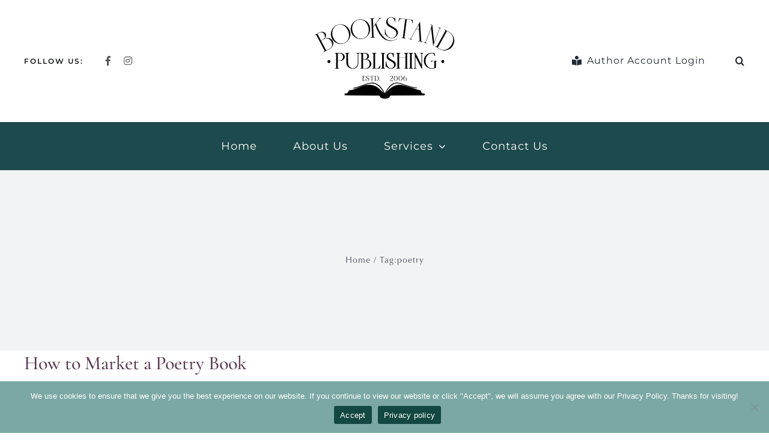

--- FILE ---
content_type: text/html; charset=UTF-8
request_url: https://bookstandpublishing.com/wp-admin/admin-ajax.php
body_size: 156
content:
<input type="hidden" id="fusion-form-nonce-92" name="fusion-form-nonce-92" value="15fe562669" />

--- FILE ---
content_type: text/html; charset=UTF-8
request_url: https://bookstandpublishing.com/wp-admin/admin-ajax.php
body_size: 137
content:
<input type="hidden" id="fusion-form-nonce-92" name="fusion-form-nonce-92" value="15fe562669" />

--- FILE ---
content_type: text/html; charset=utf-8
request_url: https://www.google.com/recaptcha/api2/anchor?ar=1&k=6LdFMJwgAAAAAEMOWhjqiJj7f5UOJJEsIhmdkmpX&co=aHR0cHM6Ly9ib29rc3RhbmRwdWJsaXNoaW5nLmNvbTo0NDM.&hl=en&v=PoyoqOPhxBO7pBk68S4YbpHZ&size=invisible&badge=hide&anchor-ms=20000&execute-ms=30000&cb=hf9yyuibdm7r
body_size: 48509
content:
<!DOCTYPE HTML><html dir="ltr" lang="en"><head><meta http-equiv="Content-Type" content="text/html; charset=UTF-8">
<meta http-equiv="X-UA-Compatible" content="IE=edge">
<title>reCAPTCHA</title>
<style type="text/css">
/* cyrillic-ext */
@font-face {
  font-family: 'Roboto';
  font-style: normal;
  font-weight: 400;
  font-stretch: 100%;
  src: url(//fonts.gstatic.com/s/roboto/v48/KFO7CnqEu92Fr1ME7kSn66aGLdTylUAMa3GUBHMdazTgWw.woff2) format('woff2');
  unicode-range: U+0460-052F, U+1C80-1C8A, U+20B4, U+2DE0-2DFF, U+A640-A69F, U+FE2E-FE2F;
}
/* cyrillic */
@font-face {
  font-family: 'Roboto';
  font-style: normal;
  font-weight: 400;
  font-stretch: 100%;
  src: url(//fonts.gstatic.com/s/roboto/v48/KFO7CnqEu92Fr1ME7kSn66aGLdTylUAMa3iUBHMdazTgWw.woff2) format('woff2');
  unicode-range: U+0301, U+0400-045F, U+0490-0491, U+04B0-04B1, U+2116;
}
/* greek-ext */
@font-face {
  font-family: 'Roboto';
  font-style: normal;
  font-weight: 400;
  font-stretch: 100%;
  src: url(//fonts.gstatic.com/s/roboto/v48/KFO7CnqEu92Fr1ME7kSn66aGLdTylUAMa3CUBHMdazTgWw.woff2) format('woff2');
  unicode-range: U+1F00-1FFF;
}
/* greek */
@font-face {
  font-family: 'Roboto';
  font-style: normal;
  font-weight: 400;
  font-stretch: 100%;
  src: url(//fonts.gstatic.com/s/roboto/v48/KFO7CnqEu92Fr1ME7kSn66aGLdTylUAMa3-UBHMdazTgWw.woff2) format('woff2');
  unicode-range: U+0370-0377, U+037A-037F, U+0384-038A, U+038C, U+038E-03A1, U+03A3-03FF;
}
/* math */
@font-face {
  font-family: 'Roboto';
  font-style: normal;
  font-weight: 400;
  font-stretch: 100%;
  src: url(//fonts.gstatic.com/s/roboto/v48/KFO7CnqEu92Fr1ME7kSn66aGLdTylUAMawCUBHMdazTgWw.woff2) format('woff2');
  unicode-range: U+0302-0303, U+0305, U+0307-0308, U+0310, U+0312, U+0315, U+031A, U+0326-0327, U+032C, U+032F-0330, U+0332-0333, U+0338, U+033A, U+0346, U+034D, U+0391-03A1, U+03A3-03A9, U+03B1-03C9, U+03D1, U+03D5-03D6, U+03F0-03F1, U+03F4-03F5, U+2016-2017, U+2034-2038, U+203C, U+2040, U+2043, U+2047, U+2050, U+2057, U+205F, U+2070-2071, U+2074-208E, U+2090-209C, U+20D0-20DC, U+20E1, U+20E5-20EF, U+2100-2112, U+2114-2115, U+2117-2121, U+2123-214F, U+2190, U+2192, U+2194-21AE, U+21B0-21E5, U+21F1-21F2, U+21F4-2211, U+2213-2214, U+2216-22FF, U+2308-230B, U+2310, U+2319, U+231C-2321, U+2336-237A, U+237C, U+2395, U+239B-23B7, U+23D0, U+23DC-23E1, U+2474-2475, U+25AF, U+25B3, U+25B7, U+25BD, U+25C1, U+25CA, U+25CC, U+25FB, U+266D-266F, U+27C0-27FF, U+2900-2AFF, U+2B0E-2B11, U+2B30-2B4C, U+2BFE, U+3030, U+FF5B, U+FF5D, U+1D400-1D7FF, U+1EE00-1EEFF;
}
/* symbols */
@font-face {
  font-family: 'Roboto';
  font-style: normal;
  font-weight: 400;
  font-stretch: 100%;
  src: url(//fonts.gstatic.com/s/roboto/v48/KFO7CnqEu92Fr1ME7kSn66aGLdTylUAMaxKUBHMdazTgWw.woff2) format('woff2');
  unicode-range: U+0001-000C, U+000E-001F, U+007F-009F, U+20DD-20E0, U+20E2-20E4, U+2150-218F, U+2190, U+2192, U+2194-2199, U+21AF, U+21E6-21F0, U+21F3, U+2218-2219, U+2299, U+22C4-22C6, U+2300-243F, U+2440-244A, U+2460-24FF, U+25A0-27BF, U+2800-28FF, U+2921-2922, U+2981, U+29BF, U+29EB, U+2B00-2BFF, U+4DC0-4DFF, U+FFF9-FFFB, U+10140-1018E, U+10190-1019C, U+101A0, U+101D0-101FD, U+102E0-102FB, U+10E60-10E7E, U+1D2C0-1D2D3, U+1D2E0-1D37F, U+1F000-1F0FF, U+1F100-1F1AD, U+1F1E6-1F1FF, U+1F30D-1F30F, U+1F315, U+1F31C, U+1F31E, U+1F320-1F32C, U+1F336, U+1F378, U+1F37D, U+1F382, U+1F393-1F39F, U+1F3A7-1F3A8, U+1F3AC-1F3AF, U+1F3C2, U+1F3C4-1F3C6, U+1F3CA-1F3CE, U+1F3D4-1F3E0, U+1F3ED, U+1F3F1-1F3F3, U+1F3F5-1F3F7, U+1F408, U+1F415, U+1F41F, U+1F426, U+1F43F, U+1F441-1F442, U+1F444, U+1F446-1F449, U+1F44C-1F44E, U+1F453, U+1F46A, U+1F47D, U+1F4A3, U+1F4B0, U+1F4B3, U+1F4B9, U+1F4BB, U+1F4BF, U+1F4C8-1F4CB, U+1F4D6, U+1F4DA, U+1F4DF, U+1F4E3-1F4E6, U+1F4EA-1F4ED, U+1F4F7, U+1F4F9-1F4FB, U+1F4FD-1F4FE, U+1F503, U+1F507-1F50B, U+1F50D, U+1F512-1F513, U+1F53E-1F54A, U+1F54F-1F5FA, U+1F610, U+1F650-1F67F, U+1F687, U+1F68D, U+1F691, U+1F694, U+1F698, U+1F6AD, U+1F6B2, U+1F6B9-1F6BA, U+1F6BC, U+1F6C6-1F6CF, U+1F6D3-1F6D7, U+1F6E0-1F6EA, U+1F6F0-1F6F3, U+1F6F7-1F6FC, U+1F700-1F7FF, U+1F800-1F80B, U+1F810-1F847, U+1F850-1F859, U+1F860-1F887, U+1F890-1F8AD, U+1F8B0-1F8BB, U+1F8C0-1F8C1, U+1F900-1F90B, U+1F93B, U+1F946, U+1F984, U+1F996, U+1F9E9, U+1FA00-1FA6F, U+1FA70-1FA7C, U+1FA80-1FA89, U+1FA8F-1FAC6, U+1FACE-1FADC, U+1FADF-1FAE9, U+1FAF0-1FAF8, U+1FB00-1FBFF;
}
/* vietnamese */
@font-face {
  font-family: 'Roboto';
  font-style: normal;
  font-weight: 400;
  font-stretch: 100%;
  src: url(//fonts.gstatic.com/s/roboto/v48/KFO7CnqEu92Fr1ME7kSn66aGLdTylUAMa3OUBHMdazTgWw.woff2) format('woff2');
  unicode-range: U+0102-0103, U+0110-0111, U+0128-0129, U+0168-0169, U+01A0-01A1, U+01AF-01B0, U+0300-0301, U+0303-0304, U+0308-0309, U+0323, U+0329, U+1EA0-1EF9, U+20AB;
}
/* latin-ext */
@font-face {
  font-family: 'Roboto';
  font-style: normal;
  font-weight: 400;
  font-stretch: 100%;
  src: url(//fonts.gstatic.com/s/roboto/v48/KFO7CnqEu92Fr1ME7kSn66aGLdTylUAMa3KUBHMdazTgWw.woff2) format('woff2');
  unicode-range: U+0100-02BA, U+02BD-02C5, U+02C7-02CC, U+02CE-02D7, U+02DD-02FF, U+0304, U+0308, U+0329, U+1D00-1DBF, U+1E00-1E9F, U+1EF2-1EFF, U+2020, U+20A0-20AB, U+20AD-20C0, U+2113, U+2C60-2C7F, U+A720-A7FF;
}
/* latin */
@font-face {
  font-family: 'Roboto';
  font-style: normal;
  font-weight: 400;
  font-stretch: 100%;
  src: url(//fonts.gstatic.com/s/roboto/v48/KFO7CnqEu92Fr1ME7kSn66aGLdTylUAMa3yUBHMdazQ.woff2) format('woff2');
  unicode-range: U+0000-00FF, U+0131, U+0152-0153, U+02BB-02BC, U+02C6, U+02DA, U+02DC, U+0304, U+0308, U+0329, U+2000-206F, U+20AC, U+2122, U+2191, U+2193, U+2212, U+2215, U+FEFF, U+FFFD;
}
/* cyrillic-ext */
@font-face {
  font-family: 'Roboto';
  font-style: normal;
  font-weight: 500;
  font-stretch: 100%;
  src: url(//fonts.gstatic.com/s/roboto/v48/KFO7CnqEu92Fr1ME7kSn66aGLdTylUAMa3GUBHMdazTgWw.woff2) format('woff2');
  unicode-range: U+0460-052F, U+1C80-1C8A, U+20B4, U+2DE0-2DFF, U+A640-A69F, U+FE2E-FE2F;
}
/* cyrillic */
@font-face {
  font-family: 'Roboto';
  font-style: normal;
  font-weight: 500;
  font-stretch: 100%;
  src: url(//fonts.gstatic.com/s/roboto/v48/KFO7CnqEu92Fr1ME7kSn66aGLdTylUAMa3iUBHMdazTgWw.woff2) format('woff2');
  unicode-range: U+0301, U+0400-045F, U+0490-0491, U+04B0-04B1, U+2116;
}
/* greek-ext */
@font-face {
  font-family: 'Roboto';
  font-style: normal;
  font-weight: 500;
  font-stretch: 100%;
  src: url(//fonts.gstatic.com/s/roboto/v48/KFO7CnqEu92Fr1ME7kSn66aGLdTylUAMa3CUBHMdazTgWw.woff2) format('woff2');
  unicode-range: U+1F00-1FFF;
}
/* greek */
@font-face {
  font-family: 'Roboto';
  font-style: normal;
  font-weight: 500;
  font-stretch: 100%;
  src: url(//fonts.gstatic.com/s/roboto/v48/KFO7CnqEu92Fr1ME7kSn66aGLdTylUAMa3-UBHMdazTgWw.woff2) format('woff2');
  unicode-range: U+0370-0377, U+037A-037F, U+0384-038A, U+038C, U+038E-03A1, U+03A3-03FF;
}
/* math */
@font-face {
  font-family: 'Roboto';
  font-style: normal;
  font-weight: 500;
  font-stretch: 100%;
  src: url(//fonts.gstatic.com/s/roboto/v48/KFO7CnqEu92Fr1ME7kSn66aGLdTylUAMawCUBHMdazTgWw.woff2) format('woff2');
  unicode-range: U+0302-0303, U+0305, U+0307-0308, U+0310, U+0312, U+0315, U+031A, U+0326-0327, U+032C, U+032F-0330, U+0332-0333, U+0338, U+033A, U+0346, U+034D, U+0391-03A1, U+03A3-03A9, U+03B1-03C9, U+03D1, U+03D5-03D6, U+03F0-03F1, U+03F4-03F5, U+2016-2017, U+2034-2038, U+203C, U+2040, U+2043, U+2047, U+2050, U+2057, U+205F, U+2070-2071, U+2074-208E, U+2090-209C, U+20D0-20DC, U+20E1, U+20E5-20EF, U+2100-2112, U+2114-2115, U+2117-2121, U+2123-214F, U+2190, U+2192, U+2194-21AE, U+21B0-21E5, U+21F1-21F2, U+21F4-2211, U+2213-2214, U+2216-22FF, U+2308-230B, U+2310, U+2319, U+231C-2321, U+2336-237A, U+237C, U+2395, U+239B-23B7, U+23D0, U+23DC-23E1, U+2474-2475, U+25AF, U+25B3, U+25B7, U+25BD, U+25C1, U+25CA, U+25CC, U+25FB, U+266D-266F, U+27C0-27FF, U+2900-2AFF, U+2B0E-2B11, U+2B30-2B4C, U+2BFE, U+3030, U+FF5B, U+FF5D, U+1D400-1D7FF, U+1EE00-1EEFF;
}
/* symbols */
@font-face {
  font-family: 'Roboto';
  font-style: normal;
  font-weight: 500;
  font-stretch: 100%;
  src: url(//fonts.gstatic.com/s/roboto/v48/KFO7CnqEu92Fr1ME7kSn66aGLdTylUAMaxKUBHMdazTgWw.woff2) format('woff2');
  unicode-range: U+0001-000C, U+000E-001F, U+007F-009F, U+20DD-20E0, U+20E2-20E4, U+2150-218F, U+2190, U+2192, U+2194-2199, U+21AF, U+21E6-21F0, U+21F3, U+2218-2219, U+2299, U+22C4-22C6, U+2300-243F, U+2440-244A, U+2460-24FF, U+25A0-27BF, U+2800-28FF, U+2921-2922, U+2981, U+29BF, U+29EB, U+2B00-2BFF, U+4DC0-4DFF, U+FFF9-FFFB, U+10140-1018E, U+10190-1019C, U+101A0, U+101D0-101FD, U+102E0-102FB, U+10E60-10E7E, U+1D2C0-1D2D3, U+1D2E0-1D37F, U+1F000-1F0FF, U+1F100-1F1AD, U+1F1E6-1F1FF, U+1F30D-1F30F, U+1F315, U+1F31C, U+1F31E, U+1F320-1F32C, U+1F336, U+1F378, U+1F37D, U+1F382, U+1F393-1F39F, U+1F3A7-1F3A8, U+1F3AC-1F3AF, U+1F3C2, U+1F3C4-1F3C6, U+1F3CA-1F3CE, U+1F3D4-1F3E0, U+1F3ED, U+1F3F1-1F3F3, U+1F3F5-1F3F7, U+1F408, U+1F415, U+1F41F, U+1F426, U+1F43F, U+1F441-1F442, U+1F444, U+1F446-1F449, U+1F44C-1F44E, U+1F453, U+1F46A, U+1F47D, U+1F4A3, U+1F4B0, U+1F4B3, U+1F4B9, U+1F4BB, U+1F4BF, U+1F4C8-1F4CB, U+1F4D6, U+1F4DA, U+1F4DF, U+1F4E3-1F4E6, U+1F4EA-1F4ED, U+1F4F7, U+1F4F9-1F4FB, U+1F4FD-1F4FE, U+1F503, U+1F507-1F50B, U+1F50D, U+1F512-1F513, U+1F53E-1F54A, U+1F54F-1F5FA, U+1F610, U+1F650-1F67F, U+1F687, U+1F68D, U+1F691, U+1F694, U+1F698, U+1F6AD, U+1F6B2, U+1F6B9-1F6BA, U+1F6BC, U+1F6C6-1F6CF, U+1F6D3-1F6D7, U+1F6E0-1F6EA, U+1F6F0-1F6F3, U+1F6F7-1F6FC, U+1F700-1F7FF, U+1F800-1F80B, U+1F810-1F847, U+1F850-1F859, U+1F860-1F887, U+1F890-1F8AD, U+1F8B0-1F8BB, U+1F8C0-1F8C1, U+1F900-1F90B, U+1F93B, U+1F946, U+1F984, U+1F996, U+1F9E9, U+1FA00-1FA6F, U+1FA70-1FA7C, U+1FA80-1FA89, U+1FA8F-1FAC6, U+1FACE-1FADC, U+1FADF-1FAE9, U+1FAF0-1FAF8, U+1FB00-1FBFF;
}
/* vietnamese */
@font-face {
  font-family: 'Roboto';
  font-style: normal;
  font-weight: 500;
  font-stretch: 100%;
  src: url(//fonts.gstatic.com/s/roboto/v48/KFO7CnqEu92Fr1ME7kSn66aGLdTylUAMa3OUBHMdazTgWw.woff2) format('woff2');
  unicode-range: U+0102-0103, U+0110-0111, U+0128-0129, U+0168-0169, U+01A0-01A1, U+01AF-01B0, U+0300-0301, U+0303-0304, U+0308-0309, U+0323, U+0329, U+1EA0-1EF9, U+20AB;
}
/* latin-ext */
@font-face {
  font-family: 'Roboto';
  font-style: normal;
  font-weight: 500;
  font-stretch: 100%;
  src: url(//fonts.gstatic.com/s/roboto/v48/KFO7CnqEu92Fr1ME7kSn66aGLdTylUAMa3KUBHMdazTgWw.woff2) format('woff2');
  unicode-range: U+0100-02BA, U+02BD-02C5, U+02C7-02CC, U+02CE-02D7, U+02DD-02FF, U+0304, U+0308, U+0329, U+1D00-1DBF, U+1E00-1E9F, U+1EF2-1EFF, U+2020, U+20A0-20AB, U+20AD-20C0, U+2113, U+2C60-2C7F, U+A720-A7FF;
}
/* latin */
@font-face {
  font-family: 'Roboto';
  font-style: normal;
  font-weight: 500;
  font-stretch: 100%;
  src: url(//fonts.gstatic.com/s/roboto/v48/KFO7CnqEu92Fr1ME7kSn66aGLdTylUAMa3yUBHMdazQ.woff2) format('woff2');
  unicode-range: U+0000-00FF, U+0131, U+0152-0153, U+02BB-02BC, U+02C6, U+02DA, U+02DC, U+0304, U+0308, U+0329, U+2000-206F, U+20AC, U+2122, U+2191, U+2193, U+2212, U+2215, U+FEFF, U+FFFD;
}
/* cyrillic-ext */
@font-face {
  font-family: 'Roboto';
  font-style: normal;
  font-weight: 900;
  font-stretch: 100%;
  src: url(//fonts.gstatic.com/s/roboto/v48/KFO7CnqEu92Fr1ME7kSn66aGLdTylUAMa3GUBHMdazTgWw.woff2) format('woff2');
  unicode-range: U+0460-052F, U+1C80-1C8A, U+20B4, U+2DE0-2DFF, U+A640-A69F, U+FE2E-FE2F;
}
/* cyrillic */
@font-face {
  font-family: 'Roboto';
  font-style: normal;
  font-weight: 900;
  font-stretch: 100%;
  src: url(//fonts.gstatic.com/s/roboto/v48/KFO7CnqEu92Fr1ME7kSn66aGLdTylUAMa3iUBHMdazTgWw.woff2) format('woff2');
  unicode-range: U+0301, U+0400-045F, U+0490-0491, U+04B0-04B1, U+2116;
}
/* greek-ext */
@font-face {
  font-family: 'Roboto';
  font-style: normal;
  font-weight: 900;
  font-stretch: 100%;
  src: url(//fonts.gstatic.com/s/roboto/v48/KFO7CnqEu92Fr1ME7kSn66aGLdTylUAMa3CUBHMdazTgWw.woff2) format('woff2');
  unicode-range: U+1F00-1FFF;
}
/* greek */
@font-face {
  font-family: 'Roboto';
  font-style: normal;
  font-weight: 900;
  font-stretch: 100%;
  src: url(//fonts.gstatic.com/s/roboto/v48/KFO7CnqEu92Fr1ME7kSn66aGLdTylUAMa3-UBHMdazTgWw.woff2) format('woff2');
  unicode-range: U+0370-0377, U+037A-037F, U+0384-038A, U+038C, U+038E-03A1, U+03A3-03FF;
}
/* math */
@font-face {
  font-family: 'Roboto';
  font-style: normal;
  font-weight: 900;
  font-stretch: 100%;
  src: url(//fonts.gstatic.com/s/roboto/v48/KFO7CnqEu92Fr1ME7kSn66aGLdTylUAMawCUBHMdazTgWw.woff2) format('woff2');
  unicode-range: U+0302-0303, U+0305, U+0307-0308, U+0310, U+0312, U+0315, U+031A, U+0326-0327, U+032C, U+032F-0330, U+0332-0333, U+0338, U+033A, U+0346, U+034D, U+0391-03A1, U+03A3-03A9, U+03B1-03C9, U+03D1, U+03D5-03D6, U+03F0-03F1, U+03F4-03F5, U+2016-2017, U+2034-2038, U+203C, U+2040, U+2043, U+2047, U+2050, U+2057, U+205F, U+2070-2071, U+2074-208E, U+2090-209C, U+20D0-20DC, U+20E1, U+20E5-20EF, U+2100-2112, U+2114-2115, U+2117-2121, U+2123-214F, U+2190, U+2192, U+2194-21AE, U+21B0-21E5, U+21F1-21F2, U+21F4-2211, U+2213-2214, U+2216-22FF, U+2308-230B, U+2310, U+2319, U+231C-2321, U+2336-237A, U+237C, U+2395, U+239B-23B7, U+23D0, U+23DC-23E1, U+2474-2475, U+25AF, U+25B3, U+25B7, U+25BD, U+25C1, U+25CA, U+25CC, U+25FB, U+266D-266F, U+27C0-27FF, U+2900-2AFF, U+2B0E-2B11, U+2B30-2B4C, U+2BFE, U+3030, U+FF5B, U+FF5D, U+1D400-1D7FF, U+1EE00-1EEFF;
}
/* symbols */
@font-face {
  font-family: 'Roboto';
  font-style: normal;
  font-weight: 900;
  font-stretch: 100%;
  src: url(//fonts.gstatic.com/s/roboto/v48/KFO7CnqEu92Fr1ME7kSn66aGLdTylUAMaxKUBHMdazTgWw.woff2) format('woff2');
  unicode-range: U+0001-000C, U+000E-001F, U+007F-009F, U+20DD-20E0, U+20E2-20E4, U+2150-218F, U+2190, U+2192, U+2194-2199, U+21AF, U+21E6-21F0, U+21F3, U+2218-2219, U+2299, U+22C4-22C6, U+2300-243F, U+2440-244A, U+2460-24FF, U+25A0-27BF, U+2800-28FF, U+2921-2922, U+2981, U+29BF, U+29EB, U+2B00-2BFF, U+4DC0-4DFF, U+FFF9-FFFB, U+10140-1018E, U+10190-1019C, U+101A0, U+101D0-101FD, U+102E0-102FB, U+10E60-10E7E, U+1D2C0-1D2D3, U+1D2E0-1D37F, U+1F000-1F0FF, U+1F100-1F1AD, U+1F1E6-1F1FF, U+1F30D-1F30F, U+1F315, U+1F31C, U+1F31E, U+1F320-1F32C, U+1F336, U+1F378, U+1F37D, U+1F382, U+1F393-1F39F, U+1F3A7-1F3A8, U+1F3AC-1F3AF, U+1F3C2, U+1F3C4-1F3C6, U+1F3CA-1F3CE, U+1F3D4-1F3E0, U+1F3ED, U+1F3F1-1F3F3, U+1F3F5-1F3F7, U+1F408, U+1F415, U+1F41F, U+1F426, U+1F43F, U+1F441-1F442, U+1F444, U+1F446-1F449, U+1F44C-1F44E, U+1F453, U+1F46A, U+1F47D, U+1F4A3, U+1F4B0, U+1F4B3, U+1F4B9, U+1F4BB, U+1F4BF, U+1F4C8-1F4CB, U+1F4D6, U+1F4DA, U+1F4DF, U+1F4E3-1F4E6, U+1F4EA-1F4ED, U+1F4F7, U+1F4F9-1F4FB, U+1F4FD-1F4FE, U+1F503, U+1F507-1F50B, U+1F50D, U+1F512-1F513, U+1F53E-1F54A, U+1F54F-1F5FA, U+1F610, U+1F650-1F67F, U+1F687, U+1F68D, U+1F691, U+1F694, U+1F698, U+1F6AD, U+1F6B2, U+1F6B9-1F6BA, U+1F6BC, U+1F6C6-1F6CF, U+1F6D3-1F6D7, U+1F6E0-1F6EA, U+1F6F0-1F6F3, U+1F6F7-1F6FC, U+1F700-1F7FF, U+1F800-1F80B, U+1F810-1F847, U+1F850-1F859, U+1F860-1F887, U+1F890-1F8AD, U+1F8B0-1F8BB, U+1F8C0-1F8C1, U+1F900-1F90B, U+1F93B, U+1F946, U+1F984, U+1F996, U+1F9E9, U+1FA00-1FA6F, U+1FA70-1FA7C, U+1FA80-1FA89, U+1FA8F-1FAC6, U+1FACE-1FADC, U+1FADF-1FAE9, U+1FAF0-1FAF8, U+1FB00-1FBFF;
}
/* vietnamese */
@font-face {
  font-family: 'Roboto';
  font-style: normal;
  font-weight: 900;
  font-stretch: 100%;
  src: url(//fonts.gstatic.com/s/roboto/v48/KFO7CnqEu92Fr1ME7kSn66aGLdTylUAMa3OUBHMdazTgWw.woff2) format('woff2');
  unicode-range: U+0102-0103, U+0110-0111, U+0128-0129, U+0168-0169, U+01A0-01A1, U+01AF-01B0, U+0300-0301, U+0303-0304, U+0308-0309, U+0323, U+0329, U+1EA0-1EF9, U+20AB;
}
/* latin-ext */
@font-face {
  font-family: 'Roboto';
  font-style: normal;
  font-weight: 900;
  font-stretch: 100%;
  src: url(//fonts.gstatic.com/s/roboto/v48/KFO7CnqEu92Fr1ME7kSn66aGLdTylUAMa3KUBHMdazTgWw.woff2) format('woff2');
  unicode-range: U+0100-02BA, U+02BD-02C5, U+02C7-02CC, U+02CE-02D7, U+02DD-02FF, U+0304, U+0308, U+0329, U+1D00-1DBF, U+1E00-1E9F, U+1EF2-1EFF, U+2020, U+20A0-20AB, U+20AD-20C0, U+2113, U+2C60-2C7F, U+A720-A7FF;
}
/* latin */
@font-face {
  font-family: 'Roboto';
  font-style: normal;
  font-weight: 900;
  font-stretch: 100%;
  src: url(//fonts.gstatic.com/s/roboto/v48/KFO7CnqEu92Fr1ME7kSn66aGLdTylUAMa3yUBHMdazQ.woff2) format('woff2');
  unicode-range: U+0000-00FF, U+0131, U+0152-0153, U+02BB-02BC, U+02C6, U+02DA, U+02DC, U+0304, U+0308, U+0329, U+2000-206F, U+20AC, U+2122, U+2191, U+2193, U+2212, U+2215, U+FEFF, U+FFFD;
}

</style>
<link rel="stylesheet" type="text/css" href="https://www.gstatic.com/recaptcha/releases/PoyoqOPhxBO7pBk68S4YbpHZ/styles__ltr.css">
<script nonce="oEanh27J5RYy5kfCJ91XwQ" type="text/javascript">window['__recaptcha_api'] = 'https://www.google.com/recaptcha/api2/';</script>
<script type="text/javascript" src="https://www.gstatic.com/recaptcha/releases/PoyoqOPhxBO7pBk68S4YbpHZ/recaptcha__en.js" nonce="oEanh27J5RYy5kfCJ91XwQ">
      
    </script></head>
<body><div id="rc-anchor-alert" class="rc-anchor-alert"></div>
<input type="hidden" id="recaptcha-token" value="[base64]">
<script type="text/javascript" nonce="oEanh27J5RYy5kfCJ91XwQ">
      recaptcha.anchor.Main.init("[\x22ainput\x22,[\x22bgdata\x22,\x22\x22,\[base64]/[base64]/[base64]/bmV3IHJbeF0oY1swXSk6RT09Mj9uZXcgclt4XShjWzBdLGNbMV0pOkU9PTM/bmV3IHJbeF0oY1swXSxjWzFdLGNbMl0pOkU9PTQ/[base64]/[base64]/[base64]/[base64]/[base64]/[base64]/[base64]/[base64]\x22,\[base64]\x22,\x22w4c9wpYqw6Rnw7IIwrfDosOFw7vCosOqFsKrw4Z1w5fCth86b8OzOsKfw6LDpMKDwpfDgsKFXMKjw67CrxRMwqNvwq1DZh/DjnbDhBVZaC0Gw59PJ8O3AMKWw6lGKsK1L8ObbwQNw77CoMKFw4fDgGnDsg/[base64]/DgxPCsMOgwrbCvD5vPcKNC8OcwpjDg33CjkLCqcKfIEgLw5BiC2PDvcOlSsOtw77DrVLCtsKBw5Y8T2ROw5zCjcO0wrcjw5XDgU/DmCfDpVMpw6bDnMKqw4/[base64]/w4vDj8KTw6xwwrfCq8O8w7nCkUN0dxXCjcKfwp/DtERDw4hpwrfCn1lkwrvCgX7DusK3w4tXw43DusOmwpcScMO7EcOlwoDDl8KJwrVlXW4qw5h8w5/CtirCtS4VTTcaKnzCj8KJS8K1woV/EcOHccKaUzxGQcOkIBY/woJsw6o0fcK5bcO+wrjCq0TCvRMKKsKowq3DhDoCZMKoMMO2ancGw5vDhcOVLmvDp8KJw4IAQDnDtsKYw6VFYsKycgXDvU5rwoJLwqfDksOWZ8OxwrLCqsKYwq/[base64]/w5ROw6M7QsKaw5rCgWo0w5YGPi/DjsK+w7x/w6fDgsKXT8KhWyZ5Pjtwc8Ouwp/Ch8KMewBsw6olw47DoMOOw650w53DnhgNw7DCnzrChWbCmcKbwqkhwpfCr8Otwokbw4vDtcOPw57DiMO0dcOeAUjDtWYPwofCt8KwwoF4wo7DlsK0w5oeRSHCu8OEw6U/wp9IwqLCiiFiw4s4w43Dsm59wqRqBkXDh8KEw6AyHVkhwojCusOcOF5rAsKGwoQ7wpJpfyBwRMOqw7AkE05Ec280woF1dcO5w4huwrIJw5vCm8Kow6ZUZcKpa13CrcO4w4vCgMK7w6xbJ8OcdsOqw67CgjR/A8Kkw57Dl8K1wpgfwrXDlQs8RsKNRRIRC8OPw6kQH8OLQcKDH2zCk0t2EsKabQ/Du8OaBxzCmsKow6DDksKIT8O2wqvDomzCocO+wqTDoTzDimnCvsO/ScOGwpkGFURiwrwkOy0Ew7jCtMK6w6HDuMKbwrDDjcKewpEVVsKjwoHCjMOCw6MJexvDrk4eMHEQw60Ww6RkwoHCvWbDi3pHPTbDgcO/fXzCpBbDgcKoOCDCk8K5w4XCgsKfeXFXByxEFsKjw7o6GjHCrVRow6TDtW19w48KwrTDiMOUOcOow4nDnMO6NEHCssORMcKOwpdPwoDDoMKnC0zDhHtDw67DsWhZY8KrZXZ0wozCv8O1w4jClsKKHnTCuhMeNsOBJcOod8Kcw6JmBj/DnMOQw7nDrcOIwr/CicOLw40nFMOmwqfCm8OyPCHDo8KJWcO/w7dkwpXClsKOwqlfH8OpQ8Krwp4Iwq3CvsKASWHCrMOmw47CvkY/wppCY8KowrkyW0vDscOJAUpmwpfCr3I9w6nCpVbCiErDkEPCgXpWwo/DhcOfwonClsOXw7g3T8OPdsOjQMKiFAvCgMKqNWBJwqHDgiBNwqweLQU+JUAkw7PCjsOYwpbDpsK0w6p6woUNJx0twogiWxTClsOcw7zDksKSwr3DmAXDql0Gw6TCoMO2JcOgeALDkU/DnAvCj8KkWUQhcXTCnHHDrMKwwoZJbSYnw7DDoWc/alrDsmfDsS5UZCjCnsO5WcKyUk1Qw4xpTsKtw7g1XiA3RsOnworDu8KSFy9bw6XDuMKiYWMMUMOcCcOLaibCsm4KwrHDm8KGwrMhBwnDpMKBDcKiO1LCuw/[base64]/[base64]/wqHDqMO1dcO6wo7DocKHw6jDlWoYw7sPw5YVOW0QXRRfw6bDoFbCpVbCuCHDiTfCskfDsSDDs8OTw4ckLEvCmVFjB8Ojw4cZwoLDrMKHwrwjw64wJsOEDMKxwrtYWcOAwrnCuMK/[base64]/w45tw4oawqvCiMO9wpHClC7Cq8Kuw79yYMKZOMKGNsOMYTrDg8OGRhURLAkew61gwrfDnMOnwrkdw4XCiB8qw6/CpsORwqbDjMO4wqLCqMOzOcKKUMKecU0Gc8OkM8KWLsKjw6guwrQhSQN2ecKCwo4jL8K2w6DDoMOww7wCIxXCmMOKEcKzwq3DlGbDlyxSw4wfwqpsw6k3F8KAa8KEw5gCR2/Dp3/[base64]/DtV/Dr8O/[base64]/CosOiPTXCp8KgBWvCssK9bQfDtgbDhVLDmgPCssKiw6Agw6DDjVFpaETDjsOMesK5wr5ObFnCpsK7CQkSwo87BDUaCHcGw5bCvMORwodXwpnClcOvNMOpKMKcIAnDu8KRPsOSPMO4w5N/UCrCq8OjRcOMLMKwwp9IMzdIw6/Dsk1yEsOcwqjDncObwpV2w7DCmRFlRxxJNcKADMKzw6VVwr9VZcKUQnFuwpvCtEnDs1vChsKOw6vCm8Kuwqwew4RMPMOVw67CmcKtdGfClRIVwq/DoH8Dw54TCcOkccOmIBpdw79cVMOcwpzCjMK5O8OhLMKJwpVlVhrCksKkL8OYRcKiHysnwqxMwqk8bsOow5vCpMOswrpXNMKzUywbw7Mdw4DCoF/DqsOAw4UIwo7Ct8KxA8O4XMKcSV4NwrtrMXXDjsKhEhVXwrzCtsOWXsO/HE/[base64]/DgQorw4jCsVvDlsKyaMKhwoFcwq3DisK7wrwwwp7CtMK/wo9Fw7BGw5XDjcOaw4DDgDTCgg3DmMKlUWDCjMKFCcOvwrDCmVnDgcKaw5diccK9wrM2DcOfRcKuwogLK8KBw63DjcKsQTbCsyzDtXMawpAmD3thchrDmTnCl8OmBAdhwpcWwp9bw53Dp8Kmw7kkHcKaw5pRwroFwpXCmw3DuVHClcKyw7fDl3/CmcOIwr7CuyzChsOBYsKUFArCtxrCjmHDqsOgNnR7wpvDisOzw6tCTgJiwpbDqVvDncKeZxTCq8Oaw4jCmsKjwrDCnsKJwp46wojCoE3CtzPCg2HCrsKoNiXCkcO+BMOME8ONSnQ2w5fCn0/[base64]/DrMOpN8KIwoldbw/[base64]/L1RpwpHCpcK+woTDjEpkUU1VEMKuwqTCvGVUw7UlCsOjwqJtQ8KnwqnDv2NDwoATwrchwoMuworDtFrCjsKgIzTChV3DqcO9G1zCqMO0bEDCosOSWx0Aw7fCtyfDj8OIXMOBZDvDpsOUw7rDnsKww5/DimQHLmN6UMOxNE8Iw6ZQRsO7w4Bndm04w6DDvDNSLCZmwq/[base64]/Dx/DssKEe2bCjwQRacKLTlbDpsKHwrzDqmo6UcKvTsOlwq0KwpHChcOifxMVwqbDocOnwqU2NH/Ck8Ktw4gTw4vChcKKK8OAS2ZnwqbCp8KPw6B+wpjCv0rDmxUSesKpwq0cIU0kEsKnScOKwpXDvsObw7rDuMKRw4FpwpfCicKjG8KHLMOvc1jCiMOAwrtOwpkMwogBYS7CuBHCgH5tM8OsD3jDmsKoDMKYZljDhMObEcOJXgfDqMK5Sl3DqRHDtMK/CcKIGyDCh8K5anRMXXJ/[base64]/wpLDvsOwwo9/wrwRL8O0VHDCjDnDogPCnsKjY8O5w49mPsO9HMOFwrDCq8OvE8OMQMKYw7HCr1wWAcKScBTCmGHDsXbDsVEww48hJ0nDmcKgwrjDu8K/DMKiAMKyScKsYMK3NENfw4QhBVUBwqzCoMOLFRfDhsKIL8Otwq0GwroXW8O7wqrDjMKCIMOFNgHDnMORKQpXDW/Cg1Qew5E7wqTDpMK6TMKHUsKZwrh6wpNMDH9OPDTCvMOowrHDgMO+Hm5iU8OMRicCw497HndPFsOIXsOSHQ3CqjbCogROwojCk2vDpQHCg2BRw6FxNS8UJcKhUsKgGzBcOmIGQcOVwrjDjmjDlcOnw6LCiEDCscOqw4o5L2jDv8KiIMKAL25hw7khwo/CuMOVw5PCjsKKw7wOcMOCw7s8UsOIMwFtQmnDtFDChmDCssKgwqPCqsK6woTCjSpoCcOeRSPDhMKuwrFXOHvDjVXDsX/Dh8KOwpTDhMKpw7d/FmjCqxfCj1JmSMKJw6XDqDHDvT3DrFAwRsKzwq0icHsOIcKUwrEqw4rClsKSw7NuwrDDoicYwpDDvxnCm8KEwqZOPXvCpDHDsX3CplDDg8ObwpxNwprCqXwqDsKLMB7DigUuGxzCjwXDg8OGw5/[base64]/[base64]/Z8K6wqPCrhnClMKfI8OpPkfDtnhSwqHDnsK/UMO0worClMO3w5XDkz0PwoTCq28Iw792woFRwqzCjcKkNGrDg31KYCkBQilvIsKAw6I3DsK2wqprw6nDvcKkG8OawqloLCYGw61gNQxVw5kyNcKJPAY3w6TDqsK0wrMRXcOpa8Olw7jCgMKAw7dwwo/[base64]/[base64]/DiDx/w6xMFMKCwrbDmxlPwqhqwqk6aMOswrIDNAjDgB/DvsKWwpBkLMKzwphhw7o9wrxsw7ZSw6Elw4HCjsOJCV7DiFl5w7Zrwo/DoUPCjg98w6IZwoJ/w5JzwpnCpTx+YMOyAcKswr7CjcOowrZBwqvDs8ODwrXDkkEowrUAw6nDgzDCmkLCkXrDrEXDkMO0wqjDrsO9R2d3wq0pwoPDu03CgMKIwp3Dl190e17CpsOIenUPKsOaYTw8wq3DiR/[base64]/DucK/wrTDvGEEVEDCqMOSJ8KdwqZ1ZGDCrcK/wrvDoTUHWhvDvsOFBcKIwpzCr3JZwrVCw53CnMOnWMKrw6PDnV/[base64]/DvcKiWwrClCzCujNwTG/Cv1PClAfCucOnLBHDt8KIw53DuEZZw6Bzw4/Clj/[base64]/ChMOKwpgWw5sYPwFHwrvDsSnDgMOZw5htwoF5asOgEcKiwpgVw4wZwpHDsg/DpsKYHT1EwpPDoxbCgTPCtVHDgHLDlR/CosO4wopaeMO+clFLKMKSbMOBL2sHeQzCs3HCtcOZw4LCs3FPwrY7FE0+w7JLwrsQw7rDn1HClFdbw5YHY3DCl8K1w4TCgsK4HE1CRcK3O38owqVRbMOVe8OLf8KqwpRVw4PDt8Ktw5lBw61bVMKVw5LCgEbCsx5Ew5DDmMOuFcKLw7x1Ml3ClBnCjsKQB8OQA8K5N1/CsnA+DcKBw4nCpcKuwr5/[base64]/wr8tw67DoyAnTsK/[base64]/CusKwwohYw4DCgEsgY3nDgCfCtMO+XT/Co8KYBmR8PsOVLcKiJcOHwqsZw5/CgHJVNcKLAcOYUcKHBcOndWXCoQ/ChhbDusKGe8KJHMKRw5U8UcKIL8KqwrAbw55lAxAkPcOgcxbCo8KGwpbDnMKKw5jClsOjFsK4TMOxK8OUBMOMwopDw4bClSzCkDlXZDHCjMKqYF3DhCcGVEjCnHMLwqc5JsKEfGHCjSpAwr8JwqDCkETDvMO9w5RWw6szw7APZTjDk8KRwplbcRlcwpLCjQ/CpsOtAMOYZ8K7wrLCjxVcOw5peBnCuVjDkATDolDDon4YTSkfRcKpC2DChE7CrkPDmsOPwoTDi8OxMcO5wrEuPcKCFMOGwojCikrCoj5kAMKtwpUUW3tlBk4UPsOPQFvCtMOEw4UAwodMwqJNDhfDqR3CksO5wovCv3cQw6/CqAFiw5PDlkfDglV8bCHDjMKPwrHCgMK2wqEmw7nDnBLCkMK4w5XCuXzCsgXCg8ODazkwM8O1wpxawoXDhXp2w5RYwpNAMsOYw4ArSmTCr8KRwqhBwokResOdO8KywpVXwpszw5NUw47DlArCt8OlV3XCuhtFw7/CmMOrwqxwBBLDscKYw6tewrtfZTvCtkJ1w7jCl14cwoMDw5zCoj/[base64]/[base64]/CgWPDt8O+ecKmX8ObDTA6wpQTJ1EGwpYRwrLCjMOgwpdwR2/DmMOmwo3DjnjDpsOzwrhhRsOlwphiC8OqXxPCnxhawq9za1LDmCXDijfCoMOUbMKnGyvCv8ODwqrDoRV6woLCvcOGwoPDpsO4QcKPFlZLNcO/[base64]/Dk8OlVcOow7jDoHjCvRF8VnXDr8Osw7nDocONwqnCmMOQwprCsCTCiFIkwqJlw6PDiMKfwrnDkMOvwozCty3Dv8O+JFZrRTpZw7TDmxnDkcKuXMOeAcKhw7bClMOrCMKGwoPCmHDDpsKPYcOCET7DknUmwo5fwph1ScONwqzCmwogwod/CTE8w5/CjDHDjMKPSsKwwr/DkX53WC/Cg2VuUhTCv3dewqR/ZcOnwq80asOFw45Iw6wcQcOnMsKrw53CpcKWwpgifUbDsATDiDY7BwEewoRMw5fCj8Ofw4tuYMKWw5DCmjvCrQ/ClkXCscK/wq1Kw7bDosKcX8OjRMOKwoAlwopgPU7DjcKkwrTCrsKWT3/Dj8KNwp/DkRoLw4cgw7MTw79QPndVw6DDtMKPViRFw6FNeR4GI8KBRsOKwqcwV3zDrcOoISHCrWAIBsOVGUfDjMOLO8K3UB5kS0zDrsOkYHtEw5HCswvCiMO/KATDp8KgAXNrw6hewrEZw6wkw6t0BMOCK0TCk8K7fsODJ0lnwpTDsyfCs8OmwpV3w7EAOMOTw6Zvw5Z8wo/Dl8ORwqUfPnx5w7fDosKxVMOKYQDCtm1Xw7jCocKGw7IRLjFqw73DiMOYblZ+wpbDocOjf8OLw7/[base64]/[base64]/CuFgXBcObIDYLBj9sTCwBw6HDucKBw7tOwrQWFSJMd8O0w5w2w7ddwp7DpCUdw5DDtHsTwqfDhwYJGlIGdicpe2VkwqI7DMKTHMKpTyHCv2/Cj8KmwqwOEw/Ch2ZlwoLDucKFw4PDhMKfw5nDisOTw61fw5/CjB7CpsKCZsOvwoBrw7B/w6tDAcOGUkDDuBwqw4XCr8O+UHzCphhJwpIkMMOCw4HDrmbCrsKEUSTDpcKDXGbCnsK1PQnDmQ3DoD0+ccKNwr8ow6/Dv3PCtMK5wo7Cp8KNUcKcwp1Qwq3DlsOLwpZew7DCicK9ScOLwpUYRcOZIyVUw7HDhcKlw74xT2PDuEfDtDccanxnwovCpcK/wofDqcKBCMKUwp/DnxMIbcKaw65HwoDCq8KcHTvCgMKhw7HCgyYkw6jCm0towoo0JsKiw60oBcOeV8KXLMOWOcONw4/DkwDCjsOpU2gxMljCrMO/T8KPNSE7QkEGw6d6wpNFV8Orw4A6WTV8NMOTWMOQw4rDpDPClsOywpXCsCHDmWrCucKZPMO4w59+BcOcAsKyeSHClsKTwrTDp0tjwo/[base64]/QFUdwoTDpXUzM8OMUHMhwr3DocKLw4p1w7TCjsKEOMOUw5vDvzTCp8OBK8ORw5XDsFjCuSnCrMOFwr83w5TDiy3Ch8O2CcOeG2fDlsOFCMK6J8O5w5QDw7Jww50/[base64]/[base64]/[base64]/[base64]/Cn8KFTmcAw7vDoMOGb8OcGsO7wr/Dhk3Csnd1UFvCq8OmwrvDu8KgIF/Dv8Oewr/[base64]/Dv8O3EizCunjCnBYAw6kYDsO5wpwEw4/Ck0kyw53Co8KZw7VSN8KNw5rDgHPCpsO+w74KIXcNwrbDlsO3w6HCmTY0TGw6MkvCi8KAwqvDosOSwrZNw6IHw6/CtsOlw7V8R0DDr2XDmUh/cU7Dp8KIH8KZUWpWw7HDjGJnVibClsKNwoY+S8OmbyxZEl8KwpxOwozCr8OEw7jDu0Alw6fCgsO3w67CrBooQhJnwrTDqmxZwolfEcKhAsOjXBlVw4XDgMOAS0NsZQ3CmsOuRzbCnMOvWxF2WS0sw6tZCX3DicKdb8Kqwo9Swr/CmcK1eFTCqkdYdSFyMcK9w67Dv37CsMOTw6wJVldEwp9pDMK/asOywodDQFIaT8KKwrY5PlRlJSPDljHDnMO/GcOgw5ZXw75LQcOTw6dodMOPwpdcKj/DjsOiecOww47DnsOiw7XCpx3Dj8Ojw4FRAMOZcMOwbBPCjy7CvMK/[base64]/[base64]/CsVVtwok4w6/[base64]/d2d+w4/Cq8KCwpRyHgXDqADCrMO7KMOEbAXCjT1Tw4ciM0nDjMOscsK4MWZBQMKzE1dTwoAuw7/CvsOfUTjCvnpbw4PDgMOSwqEvwqTDqMKcwonDikTCuwFtwrLCmcOUwqk1I1tLw5Fuwpc9w5jCsiloKnrCmyTCii1wKF8TMsO4GH8Pw503LDl6GAPDn1wgw4rDh8Kew44JPA/Dk2kjwqIFw77CkCN3VMKRZStkwoR6LsOzw507w4rCgn0HwrbDu8OoFzLDlTXDmkxswqI9L8OVw4AIw77Ct8Kow7/Du2dhPcODY8O0EnbClzfCo8OWwqlPYsKgwrQLD8ONw7l1wqhEfsKfBn3DoVTCsMK9NSQ8w74LNA/CsQJswqHCs8OCTMKcWsO/BsKlwpHCjMOVwpNzw6NdeRLDtkpwY2Vsw4E9ZcKgwoNVwrTDtD4He8KJPyBiWcORworDo35KwokXIFTDrwrCqSfChlPDkcKxXsK6wqgBMzB6w5B8w716wppma1jCrMOEcznDnyJNAMK6w4/CgBR5YHDDgBfCo8KJwpkEwpEkAQlnOcK/wqFWwr9Cw4ZzUxknFMK1wrRHw6/DvMO6c8OWZ0dlKcOrGiI+VzTDksKOHMKURcKwQMKqw7PDiMO0w6YZw659w6fCi2pxUEN8woPDlcKBwqhSw58TVWckworCqBrDssOQP1vCiMOZwrPCigTClCPDn8K8L8KfccO5ZMOwwo9xwpsJJ2DCrsKAY8OuPHd2TcKpf8O2w6LCjsKww5Z/V0rCusOrwo9/U8K0w7XDmVXDsXwmwr5ww7J4wrDCg3ocw7HDulXCgsOZZ1JRKW42wrzDtUQswoldMCVofAdfwodXw5HClw/[base64]/DrE5Uw63CmV/DjBFFGGjCv8OoMkbDj8O4G8ONwpYVw5rCrENTw4MFwq5iwqLCisO3TzzCj8K9w53ChyzDsMONwojDlsKNUcOSwqTDogZuPMOrw5V9R2EPworDth7DuSpbBUDCjwzDpklHA8OeAwM3wpwbw69gw5nCgQLDsS3ClMObOChtbcO9fz7Dt1UrCUp0wq/CtcOpNT08TsKBb8KUw4Ahw4rDtcOdwr5uBy4/[base64]/DpcOKwoFIw6zDhkvDvEnDi8O5RMOgwpsjw7NPHGTCuF3CgSt2cRDCnGPDpMK6MyTDkhxSw43ChMOBw5DCl3I3w6wQU0TCiQgEwo3DlcOOX8OGcw8bP2vCgn3Cq8OXwq3DrsODwrPDssOCw5Bfw6XCusOmUx8kwpRIwr/[base64]/CoWXCn8Omw7zDvnBWMsOOw4vCosOgbcOqwokgwonCssORGcKaeMOvwrHDncOVBhEZwro3DcKbN8OIwq3DlMKdHBd3asK2MsO6wrw5wqTDqcOdJcK/R8KfB2jCjMKywrJIMcKKMyNQLsOFw6lNwocjX8OYEsObwq1cwqgTw7rDk8O3fynDgMOKwpsUNCLDssKhP8O4LwzCshLDtsKkX14wX8KEKsOCXzIQIMKIP8Oif8KeEcO2M1IHJk0PfsO3DltMRh3CoHtnw5wHZANDHsORZXrDoEx/w58ow5hhTWVKw4fCucK1MUxrw4pww7N2wpbDlCLDmlDDuMKuUyjCvjTCq8OSL8O/w4wlWMKFBALDhsKww4LDmQHDlnDDq2gywqjCiFvDhMOiTcOzahNPHkvCtMKhw6BEwqVmw7ZEwo3CpcKxTMOoLcKlw7ZXLgh/VsO5R302wqsOAGUvwrw6wqtBSgEvKwVgwrvDpT3DvHbDusOLw6g/w5zCnxHDhcOjaSXDu0VxwrPCoSRuZj3DnAQYw43DkGYRwo/CkMOww43DgyHCoA/CpHhDSBwzwpPCjRkZwozCvcOQwpjCsnFwwr0LOyDClHlgwpzDtcOiAgTCvcOIYCPCrx/CtMO2w7bCmsK+wpTDocKZWWDCncOxOyU2AsKdwqTDnzUvQnVTRMKuBMO+TkHCj2bClsKKfS/[base64]/w7ADw7jCgAnDgMKOZGMuIy7Ds8Krw7AYw7J0aQLCjMOdwpPCjMOYw57CiQTCv8OLwrw/wpDCvMKbw6toFyLDpcKLbMKrN8KIZ8KAPsKsXsKCdAV/[base64]/Cr0DDkcKMw6wFX8OOworDmCPDi8KfKcKjHcK7wqB4KD1Kw6R0wpbChsK7wolQw60pPkcveDDCjsKoMcKww7nDrsOow5pfw7ohMsK5ISnClMKbw4nCo8O6wo0EacK5WR/[base64]/[base64]/UcOkVsKxHMOQwrMqTcOOGsKqJcObMHDCtUnCr2nCh8OYJTzCpcK+YnPDmMO1CMKGRsKaA8Oxwp/[base64]/[base64]/wrDDk8KMFnbDtMOiwqHDocKYXxdVw4AlPTl1KyvDlwNPZHx0wqzDpUgdek5zSsOXwoHDqsKew6LDj3tiCg7CqsKVYMK6H8OewpHCiGUVw6cxal3Ch3R6wpDDggY7w7rDnwLCn8O6FsK+w7YMw5J9wrIwwq5PwrBpw6fCvBs/F8OxX8O9WDrCmWzChBQiV2QvwoU7wpBGw7Yrw6QzwpHDtMKsb8Kmw73CuyxqwrsvwoXCon4IwrcVwqvCu8KoMUvClEVUZMOVwqx2wooUw7/[base64]/[base64]/DmHVKwofCpcKdEcKgwoAxwqPDgTDDlMOPNjlkF8KLwoEmdWwfw70/[base64]/w4rDgBAZCMO8w4MHwofCmAbDnyHDmMK/wq19LRAeSsOGFz3CpsODW17DoMOYw5BXwo0qB8Ouw61DWsK1RgJ+XsOiwpnDsD1Ew67ChlPDjUfCqH/DpMOPwo1mw7rCgwHDrAQfw7MEwqDDicO6wo8kclbDmsKmaT5WbztUwpdyAijCvcOuX8OCHT4Vw5F6wrMzZsKcV8OTwoTDr8Kew43CvTk6ZMKrXVLCm3tYPSArwqp6bEAGScKSGWtpSERoUGFWRCpoC8O7MCB3wo/DvnHDhMK4w7cOw5LDnDPDl2RXVsKSw5nCv2BEEsKiElfCnMOzwqMDw5bDjlszwo3Cm8OQw4jDvMO5HMOAwp7DmH9FPcOgw4xTwrQFwp5jKw0YBVYPGsO1woLCr8KIScO3wrfCvUwEw4bCuxpIwoZUw51tw584Y8K+B8Oww6tJdcOYwqVDbTlNw78gPEgWw5RELsOIwo/DpSjDiMKGwr/Csy/Cig7Cj8O+dcOsXMK1wpgcwr8UHcKiwpAJScKQwpImw4/[base64]/wpPChnlxw7zCqnl1UQVhw6hrGsKgwonChTbDgR7DhcK4wrcxwo5oecOgw6DCtjsvw6NdBlAYwpBhVyEyVWtuwph0fMKSF8KLKS0KGsKDXjPCrlvCpDLCkMKfwoDCtsOlwoZOwoUsTcO1VMOVHScPwqJ+wp1XMRrDpMOFBnhxw4/DlW/CiHXClkvCvEvDscKYw7IzwpwXw7wyXzvCiTvDtAnDgcKWfGEzKMOtdTthfEXDjjkoCz/CoEZtO8Otwqs3DGQ/YDDCo8KjPUh9wqjDrAbDh8KTw48SF2/[base64]/[base64]/Dp8OldgPCmU/[base64]/Cu8KZQsKxwqtlw7/DgcKxQw4HwpzDimlNw4J+OzdLwrLCqjvDoEvDosOQYgPClsOHfUpofxYRwq8FCxkXX8O2R1JICV07Nk06FcOAGsOdJMKuFcKqwpMbGMKZI8OIf2/DisOeCyLCvSvDjsO+ccOod0dMS8KATATCk8OiQsOQw5p5QsOAakvDsm0pQcKdwprDr0/DtcOyFCIqXhXCoRF9w5cDU8Okw7TDsBl7woNewpvCjR/CjHrCjGzDjcObwq5+N8O4HsKQw4ZSwrDDpQ3DhsKUw57CscOyF8KCesOmLigPwpDCnxfCpCnDoHJ/w7NZw4nCtsOHw4gBGcOMbsKIw4LCu8KPacOywpvCg1vCsm7CoCDDm0Fzw59EQcOUw5tdY287wqXDjFBNZx7DuHPCn8OzTx5+w4/[base64]/CucObwpN4KMKFw7vDqyLCgX7Dqy/DtA3DnsOUCsK7wqrDrsKcwobDhMOlwprDi2bCp8OXOMOJcAfCmMOkL8KZw4BZKmlvJMOCcMK1dDAndmbDscKdw4nCjcOxwp5/w4VfZzPDgHjChRPDicOzwp3DvlQWw7lPDBAdw4bDgQ/DnTBmNlbDsBRWw5TDlgLCk8K/wqDDhm/[base64]/CojhJE8O1w5oUQiDCqA0HQMOIw7TDqE0iworCs8OJNiHCrUzCs8OWQsOzbzzDjcOPAHYuXmEfUDVDw4nCgDrCn3V/[base64]/DjhDDq2DClMKBwqHClcKIw49IYsOkw4rCjErCp1LDsn/CtH1Mwqxrw6DDohvDkDoaOcKfb8Kewopkw5k0MCjCsjpgwrAWJ8KEMAFow6Upwqd3w5Flw7rDoMKrw4vDj8KgwpI/wpdZw5LDjsKldBLCqsORFcOWwrVBZcOZTCMYwq9Dw5rCq8KDKxBIwpAqwp/CtFBRw6JwPi9RDMORAgXCtsONwqTDsETCg0IYeGNbD8OHbMKlwrDCuiYFT1HChcK4C8O/bR1YUF8uw6nCl3ZQIXgowp3Dr8OOw54IwoPDuyNDXRcewq7DmW8pw6LDr8Osw75bw4oMAiPCjcOML8Ogw50OHsO2w4lyZwPDpMO3R8K4ZcOyfBHCv2LCgQfDp0TCn8KhQMKeNsOLEnHDpT/DuCbDpMOswrLDs8K4w5AQScOjw5pbGArDs3DDnD/Dll7DlgspdVHDpMOkw7TDjsKcwrLCiGV8aHPCjV16V8Ogw7nCt8KOwo3CrBrCjDcPSVEHKHRGfVnDmEbDicKEwp3CrcKlBsOOwrDDqcOwU1jDvWLDoWHDlcOWBMOBwqfDpMKjwrLDvcKxGT1CwqVNwqvDhFR3wpzCisOVw4xnw65qwoXCqMKpZj/[base64]/Ck8O1w6LCh0XDjMO+VMKsWMO+d0HCqMK5ZsKEOMOBZVnDrhAhKnvCjMOoaMK7w6XDuMOlNcOAw45Tw6cMwrTCkDEkblzDr0XDqWFNEsOWKsKWb8OJbMKVNsKnw6gzw4LDhHXCoMOyWcKTwo/ChVnCicOGw7w4e24sw5sswpzCtzvCsw3DtjUwD8OjEcOTw5BwX8Kkw6JNYE3Dp0NGwrHDozHDmnUnQSbDhcKJT8ODYMONw5MdwoIhYsKLalFgwoLCv8Odw4fCnMObPXQYXcOvUMKswrvDiMOSesOwJMKew54dZ8OxbcOMAMOYPsOPHMOHwofCt0Rrwr95LcK/T3RGH8K0woPCnybDrXBow4zCoSXCl8KbwoPCkQrClMOmw5/DpcOybMKAHjDCosKRccKxKjRwd3RYYQPCrUJCw4fCvnDDqnLCnsOpVsOiVUgkB1bDjcKqw7cJAADCpsO8wrTDjsKPw5QgLMKZwrZka8KiDcOyWsOMw6DDjcKqCyXDrTZ4MwsCwrM/[base64]/DuWfCqUZ1SUt1C8OoZWnCocOjwpFzYyjDk8ODDMOxJkxCwqB1elh4Ew8swpVbTF09w5oOw4JaTMOHw5RpccOOwpDCmlV9TMKGwr3CkMO1TMO0fsO2bw3DocKywpBxw51VwpgiZsOMw5Y9w4LCo8KRScK8C1/DocOtwo7DrcOGT8KcWsKFw7xKwqpGVQIJw4zDrsO9w4PDhj/DrMOFwqFIw4vCqzPCijItfMONwq/DvGJIE2/DgXkNEsOoO8KOO8OHJ1TDh05gwqfCm8OPGGbCi2tzUMO+PcKHwo02Y1vDoCxkwq/CnTR4woPDoCwCX8KdFcO/AlPCn8O2woDDizrDnX8HWcO8w7vDtcOqFirCqMK0JMKPwrEbJFrDkXh0w4jDmX0TwpNqwqhYwrnCuMK4wqbCuC8Gwo/CsQcMBMKbDiYWU8KiImVkwp8ew4IkBWvDlFXCpcOpw4BZw53CiMOSwppUwrAsw5cHw6HDqsOmZsOqRQhYDX/[base64]/w7x9wr8dw7gDEcOJwqXCow0FbMOCe2vDjUrDlcOBcALDnz5NUARPbMKRIjcJwpYmwpzDsW8dw4/DnsODw6PCujkVMMKKwqrChcOdw6ZRwoo/LlltazzCpFrDvwHDgCHCusKWQsO/wrTDiXXDpWEHw54dO8KcDwPCqsKmw7TCvMK1DsKgBgVewqYjwpkawrM0wrojY8OZESYCNTxZfMONUXrCoMKMw5JvwpLDmDdcw6MGwrspwrJwSkRuZ3IdEMKzZwXCnyrDlcOESClCw7bDk8Kmw4cTwq/Cj1cBYVQxw7HDj8OHNsKhIcOXw7BBXBLCvBvCnzR/wr4wI8KOw63DsMKZdMKyRGXDkMOpR8OUL8KQGlfCqMOMw4TCvyDDlTF9woQYXMKywpw8w4HCjMO1PQbChMKkwr01Njp8w40majEUw4NpRcORwpHDl8OUSUwpOjbDmcKmw63Dmm/ClcOiVMKpNE/DlMKlTWzDrg9QGSpxAcKrwojDjsKjwpbDkzYRCcKIeEvCk39Twrttw6fDj8KgTgUrZMKobsOyby/Dpm7DqMOqNSIsal8owrnCik/DkTzCjirDucK5EMK+DsOWwozCvMKrISEyw47CmcO7NHpPw6LDo8OqwpvDl8OMYMK3Z0pXwqElwos/wofDs8OUwp0DJXXCp8OIw4NhfWkZwrwjb8KBag/CiH4CTE5Qw4VxX8Ova8KIw6Qqw59GWcKKY3NZwrogw5PDlMO0aXp5w4fCncKlwqzDj8OQInzDkX8qw6XDnxkBRcOcEkwpa0vDmFHCtxV4w5IVOEcxwrNzTMOJDDV5woXDsivDu8Osw4xmwozDtsORwr3CqmY2NcK/wr/CpcKkZsKeeQfCkUvDn2zDu8OVKsKkw7kWwrrDlBEYwplFwqLCpEQCwoHDiFXDjsKPwr/DpsK2P8KBRW5ow6DDrhs5HMK8wqsVwpZ0w55RdT0iSMKow7hQYXBiw4sVw4XCgFZuTMOGfE45OivDnH3Dgz1GwqJ4w4bDqcOqAMKGWStRd8OlOsO9wrsCwrtuHBvClwZxIsKXUWrChzzDicOTwq5xbsKcV8OLwqdPwpYow4bDrC4dw7gfwrB7b8OgKVcNw7/CjMK1AhHDicOhw75uwqwAwqQ+LH/DhzbCvlbDiTR9DyNHE8K1LsKtwrcUFwLCj8KCw4jDtcOHIGrDqGrCgsKqIcKMHlXCq8O/wp4yw51nwq3DsEdUwrHDlyLDoMK1wrgzRyp/w7Z3wpnDgsOCY3zDuzfCrMK9RcKZTXd+wq/DujPCrwIYHMOYw4FXSMOYIU9AwqEhZ8O4UsKPe8OVJUo5wo4CwqjDsMOewpDDgMOuw6pgwqrDtsOWYcOsYMOVBXbCpmvDpDjCiGoNwo3DkMOMw6kuwq/DocKmIsOTw6xSw6nClMK+w5XDuMKAwpbDhnzClQzDsX1BbsK+K8ObMCkJwoxOwqBOwrjCo8O0CnvDlnltDsKDNAfDkxQWLsKbwqLCvsOew4PCmcOBNB7DocK3wotbw4XClQTCtxQVwpHCi0E+wpXDn8K6BcKgw4nDisKcC2knwq/CpRMnacO5w45RfMODwok8UHJxIsOAUsKzU2HDugREwohfw5nDmcKYwq0YFcKkw4bCicOjwrPDmHfDtHpvwpvCj8K7wpzDm8KHTcKXwoI5LC5Pf8Oyw4jCuy8hG0vChcKhGytMwojDlE1Iw65EWcKcPsKIZ8OsbhYQKcK7w6bCoxA6w70cFcO/wrwTLQ7CkcO6w5jCjsOCYsOdd1LDmSMvwrwhwpJKHxHCp8KHHcOcw4cGfMOuKW/CksO5w6TCoFgnw65VXcKXwpJpSsKrZUBCw6QqwrPCusOCwpFOwoI+w4crXW7DuMK2wqjChsO9wpwQe8O5wqfDtGN6wqTDtsOwwqTDmVgMA8KPwpUTUjhWE8O/w47Dk8KJwpd9SCpWw6oVw5bClizCggJmfMOjw7TCsFLCm8KJbcOoUsOtwpRxwrF8BR4Aw4fDn3zCssOQEsOkw6t/w79WFsONwoFDwrrDkHhHMAEKYWldw71wfMKzw5Fow4nDp8O4w4Qkw4bDtEbClMKFw4PDpWDDkw0Xw7QkIFnDl0JOw4fDq1LCpD/[base64]/\x22],null,[\x22conf\x22,null,\x226LdFMJwgAAAAAEMOWhjqiJj7f5UOJJEsIhmdkmpX\x22,0,null,null,null,1,[21,125,63,73,95,87,41,43,42,83,102,105,109,121],[1017145,478],0,null,null,null,null,0,null,0,null,700,1,null,0,\[base64]/76lBhnEnQkZnOKMAhnM8xEZ\x22,0,1,null,null,1,null,0,0,null,null,null,0],\x22https://bookstandpublishing.com:443\x22,null,[3,1,1],null,null,null,1,3600,[\x22https://www.google.com/intl/en/policies/privacy/\x22,\x22https://www.google.com/intl/en/policies/terms/\x22],\x224+BDX45FWOlh60SQwV7wHbtA2qtnlWh+J16UTS12kbw\\u003d\x22,1,0,null,1,1769083006505,0,0,[43,70,34],null,[96,97,115,134],\x22RC-HjYV6T8XNWGj6A\x22,null,null,null,null,null,\x220dAFcWeA71OiDDvupjUgXzK5HPBBb2PQs21xXEPuo4qp_HfKl7dOvJttXXhjZVco_1nWAr0Y6MkvFs_HqJ2_5ybaIBB6Xvppn8hw\x22,1769165806542]");
    </script></body></html>

--- FILE ---
content_type: text/html; charset=utf-8
request_url: https://www.google.com/recaptcha/api2/anchor?ar=1&k=6LdFMJwgAAAAAEMOWhjqiJj7f5UOJJEsIhmdkmpX&co=aHR0cHM6Ly9ib29rc3RhbmRwdWJsaXNoaW5nLmNvbTo0NDM.&hl=en&v=PoyoqOPhxBO7pBk68S4YbpHZ&size=invisible&badge=hide&anchor-ms=20000&execute-ms=30000&cb=21w2a2j27cix
body_size: 48658
content:
<!DOCTYPE HTML><html dir="ltr" lang="en"><head><meta http-equiv="Content-Type" content="text/html; charset=UTF-8">
<meta http-equiv="X-UA-Compatible" content="IE=edge">
<title>reCAPTCHA</title>
<style type="text/css">
/* cyrillic-ext */
@font-face {
  font-family: 'Roboto';
  font-style: normal;
  font-weight: 400;
  font-stretch: 100%;
  src: url(//fonts.gstatic.com/s/roboto/v48/KFO7CnqEu92Fr1ME7kSn66aGLdTylUAMa3GUBHMdazTgWw.woff2) format('woff2');
  unicode-range: U+0460-052F, U+1C80-1C8A, U+20B4, U+2DE0-2DFF, U+A640-A69F, U+FE2E-FE2F;
}
/* cyrillic */
@font-face {
  font-family: 'Roboto';
  font-style: normal;
  font-weight: 400;
  font-stretch: 100%;
  src: url(//fonts.gstatic.com/s/roboto/v48/KFO7CnqEu92Fr1ME7kSn66aGLdTylUAMa3iUBHMdazTgWw.woff2) format('woff2');
  unicode-range: U+0301, U+0400-045F, U+0490-0491, U+04B0-04B1, U+2116;
}
/* greek-ext */
@font-face {
  font-family: 'Roboto';
  font-style: normal;
  font-weight: 400;
  font-stretch: 100%;
  src: url(//fonts.gstatic.com/s/roboto/v48/KFO7CnqEu92Fr1ME7kSn66aGLdTylUAMa3CUBHMdazTgWw.woff2) format('woff2');
  unicode-range: U+1F00-1FFF;
}
/* greek */
@font-face {
  font-family: 'Roboto';
  font-style: normal;
  font-weight: 400;
  font-stretch: 100%;
  src: url(//fonts.gstatic.com/s/roboto/v48/KFO7CnqEu92Fr1ME7kSn66aGLdTylUAMa3-UBHMdazTgWw.woff2) format('woff2');
  unicode-range: U+0370-0377, U+037A-037F, U+0384-038A, U+038C, U+038E-03A1, U+03A3-03FF;
}
/* math */
@font-face {
  font-family: 'Roboto';
  font-style: normal;
  font-weight: 400;
  font-stretch: 100%;
  src: url(//fonts.gstatic.com/s/roboto/v48/KFO7CnqEu92Fr1ME7kSn66aGLdTylUAMawCUBHMdazTgWw.woff2) format('woff2');
  unicode-range: U+0302-0303, U+0305, U+0307-0308, U+0310, U+0312, U+0315, U+031A, U+0326-0327, U+032C, U+032F-0330, U+0332-0333, U+0338, U+033A, U+0346, U+034D, U+0391-03A1, U+03A3-03A9, U+03B1-03C9, U+03D1, U+03D5-03D6, U+03F0-03F1, U+03F4-03F5, U+2016-2017, U+2034-2038, U+203C, U+2040, U+2043, U+2047, U+2050, U+2057, U+205F, U+2070-2071, U+2074-208E, U+2090-209C, U+20D0-20DC, U+20E1, U+20E5-20EF, U+2100-2112, U+2114-2115, U+2117-2121, U+2123-214F, U+2190, U+2192, U+2194-21AE, U+21B0-21E5, U+21F1-21F2, U+21F4-2211, U+2213-2214, U+2216-22FF, U+2308-230B, U+2310, U+2319, U+231C-2321, U+2336-237A, U+237C, U+2395, U+239B-23B7, U+23D0, U+23DC-23E1, U+2474-2475, U+25AF, U+25B3, U+25B7, U+25BD, U+25C1, U+25CA, U+25CC, U+25FB, U+266D-266F, U+27C0-27FF, U+2900-2AFF, U+2B0E-2B11, U+2B30-2B4C, U+2BFE, U+3030, U+FF5B, U+FF5D, U+1D400-1D7FF, U+1EE00-1EEFF;
}
/* symbols */
@font-face {
  font-family: 'Roboto';
  font-style: normal;
  font-weight: 400;
  font-stretch: 100%;
  src: url(//fonts.gstatic.com/s/roboto/v48/KFO7CnqEu92Fr1ME7kSn66aGLdTylUAMaxKUBHMdazTgWw.woff2) format('woff2');
  unicode-range: U+0001-000C, U+000E-001F, U+007F-009F, U+20DD-20E0, U+20E2-20E4, U+2150-218F, U+2190, U+2192, U+2194-2199, U+21AF, U+21E6-21F0, U+21F3, U+2218-2219, U+2299, U+22C4-22C6, U+2300-243F, U+2440-244A, U+2460-24FF, U+25A0-27BF, U+2800-28FF, U+2921-2922, U+2981, U+29BF, U+29EB, U+2B00-2BFF, U+4DC0-4DFF, U+FFF9-FFFB, U+10140-1018E, U+10190-1019C, U+101A0, U+101D0-101FD, U+102E0-102FB, U+10E60-10E7E, U+1D2C0-1D2D3, U+1D2E0-1D37F, U+1F000-1F0FF, U+1F100-1F1AD, U+1F1E6-1F1FF, U+1F30D-1F30F, U+1F315, U+1F31C, U+1F31E, U+1F320-1F32C, U+1F336, U+1F378, U+1F37D, U+1F382, U+1F393-1F39F, U+1F3A7-1F3A8, U+1F3AC-1F3AF, U+1F3C2, U+1F3C4-1F3C6, U+1F3CA-1F3CE, U+1F3D4-1F3E0, U+1F3ED, U+1F3F1-1F3F3, U+1F3F5-1F3F7, U+1F408, U+1F415, U+1F41F, U+1F426, U+1F43F, U+1F441-1F442, U+1F444, U+1F446-1F449, U+1F44C-1F44E, U+1F453, U+1F46A, U+1F47D, U+1F4A3, U+1F4B0, U+1F4B3, U+1F4B9, U+1F4BB, U+1F4BF, U+1F4C8-1F4CB, U+1F4D6, U+1F4DA, U+1F4DF, U+1F4E3-1F4E6, U+1F4EA-1F4ED, U+1F4F7, U+1F4F9-1F4FB, U+1F4FD-1F4FE, U+1F503, U+1F507-1F50B, U+1F50D, U+1F512-1F513, U+1F53E-1F54A, U+1F54F-1F5FA, U+1F610, U+1F650-1F67F, U+1F687, U+1F68D, U+1F691, U+1F694, U+1F698, U+1F6AD, U+1F6B2, U+1F6B9-1F6BA, U+1F6BC, U+1F6C6-1F6CF, U+1F6D3-1F6D7, U+1F6E0-1F6EA, U+1F6F0-1F6F3, U+1F6F7-1F6FC, U+1F700-1F7FF, U+1F800-1F80B, U+1F810-1F847, U+1F850-1F859, U+1F860-1F887, U+1F890-1F8AD, U+1F8B0-1F8BB, U+1F8C0-1F8C1, U+1F900-1F90B, U+1F93B, U+1F946, U+1F984, U+1F996, U+1F9E9, U+1FA00-1FA6F, U+1FA70-1FA7C, U+1FA80-1FA89, U+1FA8F-1FAC6, U+1FACE-1FADC, U+1FADF-1FAE9, U+1FAF0-1FAF8, U+1FB00-1FBFF;
}
/* vietnamese */
@font-face {
  font-family: 'Roboto';
  font-style: normal;
  font-weight: 400;
  font-stretch: 100%;
  src: url(//fonts.gstatic.com/s/roboto/v48/KFO7CnqEu92Fr1ME7kSn66aGLdTylUAMa3OUBHMdazTgWw.woff2) format('woff2');
  unicode-range: U+0102-0103, U+0110-0111, U+0128-0129, U+0168-0169, U+01A0-01A1, U+01AF-01B0, U+0300-0301, U+0303-0304, U+0308-0309, U+0323, U+0329, U+1EA0-1EF9, U+20AB;
}
/* latin-ext */
@font-face {
  font-family: 'Roboto';
  font-style: normal;
  font-weight: 400;
  font-stretch: 100%;
  src: url(//fonts.gstatic.com/s/roboto/v48/KFO7CnqEu92Fr1ME7kSn66aGLdTylUAMa3KUBHMdazTgWw.woff2) format('woff2');
  unicode-range: U+0100-02BA, U+02BD-02C5, U+02C7-02CC, U+02CE-02D7, U+02DD-02FF, U+0304, U+0308, U+0329, U+1D00-1DBF, U+1E00-1E9F, U+1EF2-1EFF, U+2020, U+20A0-20AB, U+20AD-20C0, U+2113, U+2C60-2C7F, U+A720-A7FF;
}
/* latin */
@font-face {
  font-family: 'Roboto';
  font-style: normal;
  font-weight: 400;
  font-stretch: 100%;
  src: url(//fonts.gstatic.com/s/roboto/v48/KFO7CnqEu92Fr1ME7kSn66aGLdTylUAMa3yUBHMdazQ.woff2) format('woff2');
  unicode-range: U+0000-00FF, U+0131, U+0152-0153, U+02BB-02BC, U+02C6, U+02DA, U+02DC, U+0304, U+0308, U+0329, U+2000-206F, U+20AC, U+2122, U+2191, U+2193, U+2212, U+2215, U+FEFF, U+FFFD;
}
/* cyrillic-ext */
@font-face {
  font-family: 'Roboto';
  font-style: normal;
  font-weight: 500;
  font-stretch: 100%;
  src: url(//fonts.gstatic.com/s/roboto/v48/KFO7CnqEu92Fr1ME7kSn66aGLdTylUAMa3GUBHMdazTgWw.woff2) format('woff2');
  unicode-range: U+0460-052F, U+1C80-1C8A, U+20B4, U+2DE0-2DFF, U+A640-A69F, U+FE2E-FE2F;
}
/* cyrillic */
@font-face {
  font-family: 'Roboto';
  font-style: normal;
  font-weight: 500;
  font-stretch: 100%;
  src: url(//fonts.gstatic.com/s/roboto/v48/KFO7CnqEu92Fr1ME7kSn66aGLdTylUAMa3iUBHMdazTgWw.woff2) format('woff2');
  unicode-range: U+0301, U+0400-045F, U+0490-0491, U+04B0-04B1, U+2116;
}
/* greek-ext */
@font-face {
  font-family: 'Roboto';
  font-style: normal;
  font-weight: 500;
  font-stretch: 100%;
  src: url(//fonts.gstatic.com/s/roboto/v48/KFO7CnqEu92Fr1ME7kSn66aGLdTylUAMa3CUBHMdazTgWw.woff2) format('woff2');
  unicode-range: U+1F00-1FFF;
}
/* greek */
@font-face {
  font-family: 'Roboto';
  font-style: normal;
  font-weight: 500;
  font-stretch: 100%;
  src: url(//fonts.gstatic.com/s/roboto/v48/KFO7CnqEu92Fr1ME7kSn66aGLdTylUAMa3-UBHMdazTgWw.woff2) format('woff2');
  unicode-range: U+0370-0377, U+037A-037F, U+0384-038A, U+038C, U+038E-03A1, U+03A3-03FF;
}
/* math */
@font-face {
  font-family: 'Roboto';
  font-style: normal;
  font-weight: 500;
  font-stretch: 100%;
  src: url(//fonts.gstatic.com/s/roboto/v48/KFO7CnqEu92Fr1ME7kSn66aGLdTylUAMawCUBHMdazTgWw.woff2) format('woff2');
  unicode-range: U+0302-0303, U+0305, U+0307-0308, U+0310, U+0312, U+0315, U+031A, U+0326-0327, U+032C, U+032F-0330, U+0332-0333, U+0338, U+033A, U+0346, U+034D, U+0391-03A1, U+03A3-03A9, U+03B1-03C9, U+03D1, U+03D5-03D6, U+03F0-03F1, U+03F4-03F5, U+2016-2017, U+2034-2038, U+203C, U+2040, U+2043, U+2047, U+2050, U+2057, U+205F, U+2070-2071, U+2074-208E, U+2090-209C, U+20D0-20DC, U+20E1, U+20E5-20EF, U+2100-2112, U+2114-2115, U+2117-2121, U+2123-214F, U+2190, U+2192, U+2194-21AE, U+21B0-21E5, U+21F1-21F2, U+21F4-2211, U+2213-2214, U+2216-22FF, U+2308-230B, U+2310, U+2319, U+231C-2321, U+2336-237A, U+237C, U+2395, U+239B-23B7, U+23D0, U+23DC-23E1, U+2474-2475, U+25AF, U+25B3, U+25B7, U+25BD, U+25C1, U+25CA, U+25CC, U+25FB, U+266D-266F, U+27C0-27FF, U+2900-2AFF, U+2B0E-2B11, U+2B30-2B4C, U+2BFE, U+3030, U+FF5B, U+FF5D, U+1D400-1D7FF, U+1EE00-1EEFF;
}
/* symbols */
@font-face {
  font-family: 'Roboto';
  font-style: normal;
  font-weight: 500;
  font-stretch: 100%;
  src: url(//fonts.gstatic.com/s/roboto/v48/KFO7CnqEu92Fr1ME7kSn66aGLdTylUAMaxKUBHMdazTgWw.woff2) format('woff2');
  unicode-range: U+0001-000C, U+000E-001F, U+007F-009F, U+20DD-20E0, U+20E2-20E4, U+2150-218F, U+2190, U+2192, U+2194-2199, U+21AF, U+21E6-21F0, U+21F3, U+2218-2219, U+2299, U+22C4-22C6, U+2300-243F, U+2440-244A, U+2460-24FF, U+25A0-27BF, U+2800-28FF, U+2921-2922, U+2981, U+29BF, U+29EB, U+2B00-2BFF, U+4DC0-4DFF, U+FFF9-FFFB, U+10140-1018E, U+10190-1019C, U+101A0, U+101D0-101FD, U+102E0-102FB, U+10E60-10E7E, U+1D2C0-1D2D3, U+1D2E0-1D37F, U+1F000-1F0FF, U+1F100-1F1AD, U+1F1E6-1F1FF, U+1F30D-1F30F, U+1F315, U+1F31C, U+1F31E, U+1F320-1F32C, U+1F336, U+1F378, U+1F37D, U+1F382, U+1F393-1F39F, U+1F3A7-1F3A8, U+1F3AC-1F3AF, U+1F3C2, U+1F3C4-1F3C6, U+1F3CA-1F3CE, U+1F3D4-1F3E0, U+1F3ED, U+1F3F1-1F3F3, U+1F3F5-1F3F7, U+1F408, U+1F415, U+1F41F, U+1F426, U+1F43F, U+1F441-1F442, U+1F444, U+1F446-1F449, U+1F44C-1F44E, U+1F453, U+1F46A, U+1F47D, U+1F4A3, U+1F4B0, U+1F4B3, U+1F4B9, U+1F4BB, U+1F4BF, U+1F4C8-1F4CB, U+1F4D6, U+1F4DA, U+1F4DF, U+1F4E3-1F4E6, U+1F4EA-1F4ED, U+1F4F7, U+1F4F9-1F4FB, U+1F4FD-1F4FE, U+1F503, U+1F507-1F50B, U+1F50D, U+1F512-1F513, U+1F53E-1F54A, U+1F54F-1F5FA, U+1F610, U+1F650-1F67F, U+1F687, U+1F68D, U+1F691, U+1F694, U+1F698, U+1F6AD, U+1F6B2, U+1F6B9-1F6BA, U+1F6BC, U+1F6C6-1F6CF, U+1F6D3-1F6D7, U+1F6E0-1F6EA, U+1F6F0-1F6F3, U+1F6F7-1F6FC, U+1F700-1F7FF, U+1F800-1F80B, U+1F810-1F847, U+1F850-1F859, U+1F860-1F887, U+1F890-1F8AD, U+1F8B0-1F8BB, U+1F8C0-1F8C1, U+1F900-1F90B, U+1F93B, U+1F946, U+1F984, U+1F996, U+1F9E9, U+1FA00-1FA6F, U+1FA70-1FA7C, U+1FA80-1FA89, U+1FA8F-1FAC6, U+1FACE-1FADC, U+1FADF-1FAE9, U+1FAF0-1FAF8, U+1FB00-1FBFF;
}
/* vietnamese */
@font-face {
  font-family: 'Roboto';
  font-style: normal;
  font-weight: 500;
  font-stretch: 100%;
  src: url(//fonts.gstatic.com/s/roboto/v48/KFO7CnqEu92Fr1ME7kSn66aGLdTylUAMa3OUBHMdazTgWw.woff2) format('woff2');
  unicode-range: U+0102-0103, U+0110-0111, U+0128-0129, U+0168-0169, U+01A0-01A1, U+01AF-01B0, U+0300-0301, U+0303-0304, U+0308-0309, U+0323, U+0329, U+1EA0-1EF9, U+20AB;
}
/* latin-ext */
@font-face {
  font-family: 'Roboto';
  font-style: normal;
  font-weight: 500;
  font-stretch: 100%;
  src: url(//fonts.gstatic.com/s/roboto/v48/KFO7CnqEu92Fr1ME7kSn66aGLdTylUAMa3KUBHMdazTgWw.woff2) format('woff2');
  unicode-range: U+0100-02BA, U+02BD-02C5, U+02C7-02CC, U+02CE-02D7, U+02DD-02FF, U+0304, U+0308, U+0329, U+1D00-1DBF, U+1E00-1E9F, U+1EF2-1EFF, U+2020, U+20A0-20AB, U+20AD-20C0, U+2113, U+2C60-2C7F, U+A720-A7FF;
}
/* latin */
@font-face {
  font-family: 'Roboto';
  font-style: normal;
  font-weight: 500;
  font-stretch: 100%;
  src: url(//fonts.gstatic.com/s/roboto/v48/KFO7CnqEu92Fr1ME7kSn66aGLdTylUAMa3yUBHMdazQ.woff2) format('woff2');
  unicode-range: U+0000-00FF, U+0131, U+0152-0153, U+02BB-02BC, U+02C6, U+02DA, U+02DC, U+0304, U+0308, U+0329, U+2000-206F, U+20AC, U+2122, U+2191, U+2193, U+2212, U+2215, U+FEFF, U+FFFD;
}
/* cyrillic-ext */
@font-face {
  font-family: 'Roboto';
  font-style: normal;
  font-weight: 900;
  font-stretch: 100%;
  src: url(//fonts.gstatic.com/s/roboto/v48/KFO7CnqEu92Fr1ME7kSn66aGLdTylUAMa3GUBHMdazTgWw.woff2) format('woff2');
  unicode-range: U+0460-052F, U+1C80-1C8A, U+20B4, U+2DE0-2DFF, U+A640-A69F, U+FE2E-FE2F;
}
/* cyrillic */
@font-face {
  font-family: 'Roboto';
  font-style: normal;
  font-weight: 900;
  font-stretch: 100%;
  src: url(//fonts.gstatic.com/s/roboto/v48/KFO7CnqEu92Fr1ME7kSn66aGLdTylUAMa3iUBHMdazTgWw.woff2) format('woff2');
  unicode-range: U+0301, U+0400-045F, U+0490-0491, U+04B0-04B1, U+2116;
}
/* greek-ext */
@font-face {
  font-family: 'Roboto';
  font-style: normal;
  font-weight: 900;
  font-stretch: 100%;
  src: url(//fonts.gstatic.com/s/roboto/v48/KFO7CnqEu92Fr1ME7kSn66aGLdTylUAMa3CUBHMdazTgWw.woff2) format('woff2');
  unicode-range: U+1F00-1FFF;
}
/* greek */
@font-face {
  font-family: 'Roboto';
  font-style: normal;
  font-weight: 900;
  font-stretch: 100%;
  src: url(//fonts.gstatic.com/s/roboto/v48/KFO7CnqEu92Fr1ME7kSn66aGLdTylUAMa3-UBHMdazTgWw.woff2) format('woff2');
  unicode-range: U+0370-0377, U+037A-037F, U+0384-038A, U+038C, U+038E-03A1, U+03A3-03FF;
}
/* math */
@font-face {
  font-family: 'Roboto';
  font-style: normal;
  font-weight: 900;
  font-stretch: 100%;
  src: url(//fonts.gstatic.com/s/roboto/v48/KFO7CnqEu92Fr1ME7kSn66aGLdTylUAMawCUBHMdazTgWw.woff2) format('woff2');
  unicode-range: U+0302-0303, U+0305, U+0307-0308, U+0310, U+0312, U+0315, U+031A, U+0326-0327, U+032C, U+032F-0330, U+0332-0333, U+0338, U+033A, U+0346, U+034D, U+0391-03A1, U+03A3-03A9, U+03B1-03C9, U+03D1, U+03D5-03D6, U+03F0-03F1, U+03F4-03F5, U+2016-2017, U+2034-2038, U+203C, U+2040, U+2043, U+2047, U+2050, U+2057, U+205F, U+2070-2071, U+2074-208E, U+2090-209C, U+20D0-20DC, U+20E1, U+20E5-20EF, U+2100-2112, U+2114-2115, U+2117-2121, U+2123-214F, U+2190, U+2192, U+2194-21AE, U+21B0-21E5, U+21F1-21F2, U+21F4-2211, U+2213-2214, U+2216-22FF, U+2308-230B, U+2310, U+2319, U+231C-2321, U+2336-237A, U+237C, U+2395, U+239B-23B7, U+23D0, U+23DC-23E1, U+2474-2475, U+25AF, U+25B3, U+25B7, U+25BD, U+25C1, U+25CA, U+25CC, U+25FB, U+266D-266F, U+27C0-27FF, U+2900-2AFF, U+2B0E-2B11, U+2B30-2B4C, U+2BFE, U+3030, U+FF5B, U+FF5D, U+1D400-1D7FF, U+1EE00-1EEFF;
}
/* symbols */
@font-face {
  font-family: 'Roboto';
  font-style: normal;
  font-weight: 900;
  font-stretch: 100%;
  src: url(//fonts.gstatic.com/s/roboto/v48/KFO7CnqEu92Fr1ME7kSn66aGLdTylUAMaxKUBHMdazTgWw.woff2) format('woff2');
  unicode-range: U+0001-000C, U+000E-001F, U+007F-009F, U+20DD-20E0, U+20E2-20E4, U+2150-218F, U+2190, U+2192, U+2194-2199, U+21AF, U+21E6-21F0, U+21F3, U+2218-2219, U+2299, U+22C4-22C6, U+2300-243F, U+2440-244A, U+2460-24FF, U+25A0-27BF, U+2800-28FF, U+2921-2922, U+2981, U+29BF, U+29EB, U+2B00-2BFF, U+4DC0-4DFF, U+FFF9-FFFB, U+10140-1018E, U+10190-1019C, U+101A0, U+101D0-101FD, U+102E0-102FB, U+10E60-10E7E, U+1D2C0-1D2D3, U+1D2E0-1D37F, U+1F000-1F0FF, U+1F100-1F1AD, U+1F1E6-1F1FF, U+1F30D-1F30F, U+1F315, U+1F31C, U+1F31E, U+1F320-1F32C, U+1F336, U+1F378, U+1F37D, U+1F382, U+1F393-1F39F, U+1F3A7-1F3A8, U+1F3AC-1F3AF, U+1F3C2, U+1F3C4-1F3C6, U+1F3CA-1F3CE, U+1F3D4-1F3E0, U+1F3ED, U+1F3F1-1F3F3, U+1F3F5-1F3F7, U+1F408, U+1F415, U+1F41F, U+1F426, U+1F43F, U+1F441-1F442, U+1F444, U+1F446-1F449, U+1F44C-1F44E, U+1F453, U+1F46A, U+1F47D, U+1F4A3, U+1F4B0, U+1F4B3, U+1F4B9, U+1F4BB, U+1F4BF, U+1F4C8-1F4CB, U+1F4D6, U+1F4DA, U+1F4DF, U+1F4E3-1F4E6, U+1F4EA-1F4ED, U+1F4F7, U+1F4F9-1F4FB, U+1F4FD-1F4FE, U+1F503, U+1F507-1F50B, U+1F50D, U+1F512-1F513, U+1F53E-1F54A, U+1F54F-1F5FA, U+1F610, U+1F650-1F67F, U+1F687, U+1F68D, U+1F691, U+1F694, U+1F698, U+1F6AD, U+1F6B2, U+1F6B9-1F6BA, U+1F6BC, U+1F6C6-1F6CF, U+1F6D3-1F6D7, U+1F6E0-1F6EA, U+1F6F0-1F6F3, U+1F6F7-1F6FC, U+1F700-1F7FF, U+1F800-1F80B, U+1F810-1F847, U+1F850-1F859, U+1F860-1F887, U+1F890-1F8AD, U+1F8B0-1F8BB, U+1F8C0-1F8C1, U+1F900-1F90B, U+1F93B, U+1F946, U+1F984, U+1F996, U+1F9E9, U+1FA00-1FA6F, U+1FA70-1FA7C, U+1FA80-1FA89, U+1FA8F-1FAC6, U+1FACE-1FADC, U+1FADF-1FAE9, U+1FAF0-1FAF8, U+1FB00-1FBFF;
}
/* vietnamese */
@font-face {
  font-family: 'Roboto';
  font-style: normal;
  font-weight: 900;
  font-stretch: 100%;
  src: url(//fonts.gstatic.com/s/roboto/v48/KFO7CnqEu92Fr1ME7kSn66aGLdTylUAMa3OUBHMdazTgWw.woff2) format('woff2');
  unicode-range: U+0102-0103, U+0110-0111, U+0128-0129, U+0168-0169, U+01A0-01A1, U+01AF-01B0, U+0300-0301, U+0303-0304, U+0308-0309, U+0323, U+0329, U+1EA0-1EF9, U+20AB;
}
/* latin-ext */
@font-face {
  font-family: 'Roboto';
  font-style: normal;
  font-weight: 900;
  font-stretch: 100%;
  src: url(//fonts.gstatic.com/s/roboto/v48/KFO7CnqEu92Fr1ME7kSn66aGLdTylUAMa3KUBHMdazTgWw.woff2) format('woff2');
  unicode-range: U+0100-02BA, U+02BD-02C5, U+02C7-02CC, U+02CE-02D7, U+02DD-02FF, U+0304, U+0308, U+0329, U+1D00-1DBF, U+1E00-1E9F, U+1EF2-1EFF, U+2020, U+20A0-20AB, U+20AD-20C0, U+2113, U+2C60-2C7F, U+A720-A7FF;
}
/* latin */
@font-face {
  font-family: 'Roboto';
  font-style: normal;
  font-weight: 900;
  font-stretch: 100%;
  src: url(//fonts.gstatic.com/s/roboto/v48/KFO7CnqEu92Fr1ME7kSn66aGLdTylUAMa3yUBHMdazQ.woff2) format('woff2');
  unicode-range: U+0000-00FF, U+0131, U+0152-0153, U+02BB-02BC, U+02C6, U+02DA, U+02DC, U+0304, U+0308, U+0329, U+2000-206F, U+20AC, U+2122, U+2191, U+2193, U+2212, U+2215, U+FEFF, U+FFFD;
}

</style>
<link rel="stylesheet" type="text/css" href="https://www.gstatic.com/recaptcha/releases/PoyoqOPhxBO7pBk68S4YbpHZ/styles__ltr.css">
<script nonce="Q57arTgoHZa2PNeM-Ed2Bg" type="text/javascript">window['__recaptcha_api'] = 'https://www.google.com/recaptcha/api2/';</script>
<script type="text/javascript" src="https://www.gstatic.com/recaptcha/releases/PoyoqOPhxBO7pBk68S4YbpHZ/recaptcha__en.js" nonce="Q57arTgoHZa2PNeM-Ed2Bg">
      
    </script></head>
<body><div id="rc-anchor-alert" class="rc-anchor-alert"></div>
<input type="hidden" id="recaptcha-token" value="[base64]">
<script type="text/javascript" nonce="Q57arTgoHZa2PNeM-Ed2Bg">
      recaptcha.anchor.Main.init("[\x22ainput\x22,[\x22bgdata\x22,\x22\x22,\[base64]/[base64]/[base64]/bmV3IHJbeF0oY1swXSk6RT09Mj9uZXcgclt4XShjWzBdLGNbMV0pOkU9PTM/bmV3IHJbeF0oY1swXSxjWzFdLGNbMl0pOkU9PTQ/[base64]/[base64]/[base64]/[base64]/[base64]/[base64]/[base64]/[base64]\x22,\[base64]\x22,\[base64]/woPDhsODwoQnwp7DiMKhwrbCpcKiVT4IwqzChlHDm3oiwqvCucKZwpY/HMKZw5dcG8K6wrMMAcK/wqDCpcKdTMOkFcKKw5nCnUrDhsKdw6onbMORKsK/[base64]/[base64]/Dli54w5guDxpCDGBywpAjS1IIBV0FKVHClD5Lw6fDtyDCn8K1w43CrERfPkULwqTDmHXCg8O1w7ZNw7Z5w6XDn8Kxwrc/WCLCo8KnwoIowpp3wqrCkcKYw5rDimVzazBDw7JFG1MFRCPDn8Kawqt4b0NWc0Uhwr3CnGjDqXzDlgPCtj/Do8K7eioFw7fDjh1Uw4/ChcOYAhLDlcOXeMKCwrZ3SsK6w5BVOCDDhG7DnUTDoFpXwotVw6crecK/[base64]/[base64]/Dl8K6wrpbZhRrC8KBwr4+QsOyU2Ftw44swph5AhPCisOBw6HCnMOMDC93w5TDtMKGwrfDjynCjW/Dv1PCoMKSw7hsw5QMw5nDoTrCqxo4wpsxQBXDkMKQEzrCocK6Yj/CosKbZsKoYSTDhsKww5PCqH8CAMOJw6LCigcSw7d4woPDpBQkw7J2fhVARcORwo1xw7USw4wYE3JQw7lswrJ4aD0aIcOEw7rDnEZmw7tCcTQOYjHDhMKTw65YR8OBLMOpDcOiP8KawoHCljNpw73CmMKTcMK/[base64]/DhEFqwoTDjgEnw5nCplvCv393Y0NhdMKKPX9CcVPDriTCrcKlwovDlMOpVlbCmRPDowo4UXfDkMOaw6gGw7NPwrRmwqVnYATCuSLDkcOeBsOILcKvdxAfwpzCuixNwp7CoivCkMKeasK5fjnDisO9wrbDlcKrw4g8wpLClMKTwoHDqy9twocrLyvCkMK/w7LCncKmKCEmMQkMwpcMRMK1wqFpDcOxwpjDgsOSwrLDosKtw7N0w5zDk8OWw59FwrR1wqXCiyMsWcKNcmdSworDmMOOwohfw4xzw6rDgxUqe8KPPcOwF3oAI39QJFsCcSDChyLDlw/CisKhwr8Cwr/[base64]/Ci8KmEsOPUw/DvcKTAFx9HF03YsOmF1Uyw7hILsOHw7jCpHZsA33Cmz/CjCw+S8Kawq96a2o8SyfCp8Kcw54wBsKAV8O7PBpkwox4woPChSzCisOAw4fCncK3w63Dhzo9wpzCsGsawovDsMKlZMKxw5fDucK6UVDCqcKlRsKobsKhw557D8OAQ2zDj8K6JxLDgcOCwq/DuMKcFcKnw5bDr3DCq8OBWsKJw78oRwHDmcOROsOFwpRiwpFFw4YzVsKbfW96wrpew6ogPsKdw4bDq1ZaIcO2SAgawpHCq8O3wrEnw4oBw6ELwojDo8KKdcOeP8Kgwoxqwo/[base64]/[base64]/Dj8KTL2nDp33DqxTDiictesOzNMKASMO1w4Nkw5E/wprDmcORwoHCpCjCr8ONwqYRw7HDpEPDnQNxZEgRRQfDgsKFw5kEWsOmwoZHw7M5wqwkLMKKw43DhMK0dQgkfsKTw5BQwo/[base64]/DlMK9UFPClzpWAMOMwqEvw5rCmcOXHgbCjhgNP8KmK8KWDSB4w5wXBsO0F8KVTcOxwo9owqRXaMKIw4wLDgxowoVXf8KpwqBmw7VswqTCiW5yH8OowowAw6o/w63CrcKzwq7CqMO0YcKzRAcaw4M/Z8K8woDClQrCqcOwwpDDusOlCgvDribCiMKQZsOuI205JxwWw4/[base64]/[base64]/[base64]/GTA8w7PCoMO2VMOsw5zCnmPDv0QyXB8rZWPDj8KBwpHDrFIefsOREMORw63DtMOOLcOqw4YsIMOMwr8ewo1Nwq/Cm8KmEMK3wpzDucKyIsOBw6DCmsO9w7/DmhDDri16wq5vCcOYw4bCh8OUecOjw7TDvcORejkuw7nCr8OYFcKFI8K5wqoHFMO+JMK6wopbVcK1B21XwoPDl8O1KG4vL8K9w47Cpx1IX2/[base64]/DiyDCoMKbSsKmw4HCij9rw684HcOgw6VZAw/CgWhHc8Okwr7DmsO1w5jCiCx1wpY9Cg3DhS3CsC7DvsOEZBkRw7TDnMO2w4PDo8KYwrPCocK6Gg/CnMKBwoLDvHQ7wpPCs1PDqcOSesKCw6XCpMKQXCDDmU/CjcKKE8KJwr3ChHl0w5LCssOgwqdfHsKVOWPCuMK0SX9Ow5nCiD5+W8OGwrl6fcK4w550wo8Lw64vwqwBUsKRw6bCjsKzwq7DncK5AEjDrGrDvXbCmkVTwpPDpDF/ecOXw5BGM8O5LXoNXxtMBMKkw5TDqcK2w6XDqsK1VMOADWg+N8KfZXQKwpPDm8OSw4bCiMOUw7Mcw6gbKMODwp/CigfDj0cvw7xUw5x+wqbCt2c5DE5gwoNYw6zCm8K1YBU9fsOJwp4yIFgEw7Nnw4hTOksDw5nCr3PCuRUWY8KqNhzDsMONaVZ8MRrDssKLw73CghErUMO8w5rCiD5NO0TDqxHDkHYrwo41EcKew5LCoMKeByRVw5/ClSTCgj9awpctw77CrmcMThgYw7jCvMKeL8KOLgjCi0jDssKEwp7DkEJBUMKYTVfDjiLCncO1wqFsYA/Cr8OdQxAEIAnDmcObwqJiw4LDkMO4wrDCssOww77CkizChhoFAWBTw43CpcO/KRLDgsOkwqlawpnDnMKbwpHCjcOzw67CkMOpwqnCgMKQFsOJZcKIwpzCh0pbw7PCmwtqecOXDjU4HcOZw7BTwokUw4bDvMOJKlt2wqs3c8OUwrNEw4vCr3XDnybCpWINwo3CrXlMw6pYGGLCtW7Dm8O8HsOEWQACeMKXfcOyME3DoB7CpMKMYx/DiMOBwqrCgSYOZsOMQMOBw4F0ccO7w6HCiixsw7PClMO9Yx/Drx/DpMKWw6nDo13Dk0chCsOJMj3CkGbCjsOfwoZZTcK+RSMUf8KVw6zCn3fDmcKfO8Obw7bDtcK4woUleS7Cr13DnX45w6JHwp7DssK9w7/ClcKDw5jDqihjRcK4WxMqSGbDmmUAwrXDg1LCiGbCgsOmwqZGwpoAFcKEcsKZScKMw5Y6ZzbDj8O3w5NZf8KjQEXCisOrwoHCusOUfyjClAJcRsKrw6/CuE3CgX/DmTPCoMKraMOTw79ye8OVXCFHKcONw6bCqsKjwr53Dl/DmcOtw6zCnz7DgRvDrmQ7JsOdSMOZwpLCoMOGwrXDnhbDm8KfaMKPCE7Dm8KbwoxvWn7DtETDssOXRiFswoR9w61Mw6tsw5TCv8OSVMOvw7XDmsOdRRMRwo88w7EBbcOrL0lJwqgKwoXCg8OGUjx4FsKQw6/CpcOkw7PCsBgHW8OMVMKcAhoRCjjCjmgXw5vDk8OdwoHCscKNw4rDtMKUwrUMwpDDrCQmwogKLDVOasKKw43DvALCiBXCrzJpw7HCjcORUEHCmSRBMU7Cp2/[base64]/DiAMJw7PDvz3DnQNgwo7DmMOZGhTDiRDCncO0cTDDoE/CgsK0b8OsRMKvw7DCuMKQwoovwq3Cp8OPahLCtzDCpkLCnVF/w63DlFUTc3IWD8OqZsKywofDisKEGsKfwrAYKsOUwpfDtcKgw7LDt8OiwrfCrR/CgjDCkGdAOHTDvWzCgynChMOLcsK3ZR18MnXCoMOcL1XDmMOjw7PDsMOxGRobw6LDjinDvcKHwq1Xw4YqVcKIMsKENcKUYSrDmRzCncO1JUtMw4tqwrlawqPDpnMXZEsZMcOew4N6ZgPCrcKdasK4PsK3w7Jdw7fDvgPCul/[base64]/[base64]/CksOAJMK5woBbYC9Qw4zDhk/DsMKaZk9rwqDCki8/OcKhKjw/B0l+H8OIwprDhMKyesKhwovDpjfDvS7CmCYjw73CuQDDuTnDoMKNXBwIw7bDlhbDmH/CvcKKf28EfMKIwq9yJR/[base64]/Cm04OTMKOCikOw7fCpAJuacOCwrrCrVbCtyJWwodCwqYVJWTChG3Dn2DDjgjDrVzDoyPChMOdwoxXw4pkw5/CgE1Ewq1/wp3ChHHCucK/w4PDmMOjRsODwqNbJDRcwpfCrcOzw7Eww4jCssKdEjbDoh/DiHXCh8OnccOAw4Zww5RJwr5rw6Eew74OwrzDl8KNdcOcwr3DnsK0b8KWZMK5FcKICcKkw4XDlnxJw7gWwo59wqPDgHnCvGbDhBfDlzfDoQ7Cm2o3fEAtwqvCoxbDvMKbDzVDdA3DssO6HBzDtH/DtDrCu8KIw6jDisOMHmHDgEx5wqUQwqVJwo5jw79QX8KwUVxmIw/CrMKOwrgkw4ASVsKUwo9Hw7bCsW3Cp8KCKsOcw7/Ch8OpMcKCwp/DocOwRsOMNcKRw7TDsMOSwr0zw5oQwoPDs3ImwrLCogvDr8KPwrtVw4vCjsOHXWvCgMOoFg/DgX/[base64]/U8OwwqtHw4AhB8OswrbDmMKqDAPCnH12ejTCssObEMKUwpvDlRrCv3EPJcKiw7R+w4BHNSghw7/DhsKSRMOAecKZwrldwrrDj1rDisKABjjDsgzCrMONw55sPiPDsWZqwp8lw6oZD0TDn8OIw7NuLG/CrcKiTzTDhUEVwrrChjfCjE7DuDcewq7DpTvDkxw5KFdow7rCsD3CnMKNWyZESsO3JHbCpsOrw6vDhzrCrcK1QC1zw5RGwoV3QCzDoA3CgsOXw4gLw6fCklXDsAVlw7nDvyRbGkoVwqgNwprDicOFw7Qyw7NifMOcXiITIxwDY2/Cs8Oyw4pOwoZmw6/DkMOBa8OcU8KeXW7Ch0DCtcOHOjJiG25RwqdkRHrCicKHRcK3w7DDv0TCo8Ocwp/DucKNwpPCqy/Ch8K1SGvDhsKNwr/Dj8K9w7fCuMODNhLDnnPDi8OJw5LCjsOUQcKLw6PDtF0cKRMEQ8OZck5MCMO3A8O8O0Z2wrzCjMO9dcK/ekc+woTDhU0Uw54hBcK8wpzCunI2wr8jDcKvw7PDvcOxw5TCqsK7CcKAdTpPCTXDmsOPw6UIwrM1ThkLw4PDqFjDssOhw5XCiMOEw7/CicKMwrUARsOFcgPCt2zDsMOYwoJGMcK+OkDCgDLDncKVw6jDr8KeQRfCqcKORSfDsCoBQcOPwq7Dg8K+w5UXGUJVd2jCu8KDw78jX8O9BHHDlcKmamDClsO2w75tT8KGAsKMfsKKIMOVwohSwo7CtiI/[base64]/CkcKiw4zCvj43cHbCsMOgZcKqw7xlwqLCp0leEcOUPcOqOEzChxAnHHzCumrDosO/wr4aa8K0Q8KVw4F/[base64]/IgLDkgfDoMOWw5/DmsOow7jCjsOGUsK3wpPDohTDvwbDqHw8wo3CtcO/TcK1FsK1FkICwrs0wpA/UBHDphJow6rCoQXCvHxdwrbDjUXDp3ILw6zCviYiwrYpwq3DkRzCsWcUw5rCoExVPEhuYQXDgBAlNMOYD3nCu8OFGMOwwoRlS8K4wrzCj8Ocw6LCmRXCgCg/PT43OHchw4PDpxBtbSbDpl1hwqjCkMOcw6hPEsOkw4vDs0coXsOsHjDCi3nChR04wpnCp8O9EUtZwprDuT/Ch8KOYcKdw5BKwogVw5BeWsORA8O/w43DqsKLSXJVw5jDqsKxw5QqacOcw5nCmS/ClsO4w59Pw67DtsKKw7DCs8O5w7PCg8Ktw4FVwo/CrcOLaTsnV8KHw6DDqcOAw7wjAxFjwohDRE3Cny/CusOXw4vDssKcW8K+bh7DlG81wrEmw6oDwrzCjj7CtcO8YTTDvFHDocK7wrrDpxbDkGXCkcO1wq93JQ/[base64]/CvsOlSHfDi8O5fVnDuCJ6S2lxwqVXwqUlw6XCp8KPwrbCmcKhwqgEXBDDr0Euw7/CjcOgcRN4wpprw718wqXCnMKuw5bCrsKsQToUwpcbwoUfOy7Cn8O8wrUvwpA7wrpzW0HDt8OvF3Q/[base64]/Cv29Lwqs2wrZ8PMKzUWAJS8KfGm/ClRpWwpYrwrPDvsO7UcKFPsOcwo9ow6nCiMKVTsK0asKCZsKLEx0LwrLCocKMKybCo2fDicKDHXAsaj4CI1zCicOfFMKcwoVXEcK6w5lVGGPCtyjCknfCnCXCj8KxWQvDvsKZQsKZw7l5GMO1DE7CsMOOG3w/fMKmExZCw7IyVsKydw/DvsOUwrbDhT9zZsOMbi9mw70NwrXCr8KFOsKqZ8KIw4NCwrnCk8KCwr7DhSIoK8Omw7lcwrfDl04Kw5DDlSfCvMKewoA8wrHDiArDsDNXw5h6RcKQw7HCkG7DkcKZwrDDkcO/[base64]/w4bDm8OWw6Akwr46w7NawoLDoBYTb23CjVAqNcKTAcKewrnDixXCphnCuwwaVsKYwoN2Az3Cl8OBwo/[base64]/CjsOKY2XDgCZPOMOKw4jCt2tWwrZlTDbCswFIwqXCicOTfT/[base64]/Ct8OYTcKhwqbDoMK3w4ciGcKNEcOlw4sOw6Row6p2wrBhwqvDgsO6w4LDtWdjR8O1C8Kjw4JRwq7Ci8Ojwo8fYH5Zw5jDuBtrCwbDn0dAKMObw5YFwpLCryxZwpnDlCXDq8OawrXDm8Opw5jDo8KQwoZkH8KVD3/[base64]/TcKVw4PCssK7wovClFvDmsKbwqR3wqxVw5xCe8ODw5suwr/CkjpWOVjDmMO4w6gnRD8mwobCvQrCpsO8w4AIw63Ctj7DuDk/eHXDiArDpkgvb2XClhDDjcKXwp7Cm8OWwr5VS8K5X8OHw7XCji7Cq2PDmQjDmCHCuSXCn8OCwqA/wpBMw4JITB/CjcOqwpvDsMKJw6XCnljCnsKuw7FoZjE8wrp6wpgjb17CvMO2w78Cw5FUChfDpcKVacKReHwcw7MJK2rDg8OewrvDhsKYXGbCvh7DtsOMX8KUOsKWw4/[base64]/ChBzChsKTYg4cwqXDn3lywrjDjcKTw7XCoMO4BU3CpDLDgADDrU5ZA8OaNzI6wq/CnsOoKcOeX002TsKFw5MFw4HDrcOvXcKCVx3DqD3CoMKeN8OZD8K/[base64]/[base64]/[base64]/wobCpMKNfcKbwpULQE14w5crwrDDjX4XwrPCimlxWSPDuQ/CuTzDjMK1WsKvwrs+WHvDljfDn1zDmh/DvwYhwrZ0w714w7HCiH3CiAPDp8KnUkrDkSjDlcK+IcOfC1pLSGjDiS5twqnCusOrwrnCi8KkwqDDumfCv2LDkGjDtgDDk8KofMKXwpVswpp9bX1bw7/Ck3waw5pxN3o6wpFKHcOVSCnColBTwqgPasK5CcKRwrQHw4PDrsO2f8OUDsOeHiYNw7HDiMOcZlpBfcKjwq8rwq3DsiDDrSPDoMKcwpELVxcWVHsTwo1+w74Dw7Bvw55UPW0mJG/DgyczwoQnwqszw6fDkcO3wrDDuQzCg8KaCzDDpDLDgsK1wqplwpJWZwDCmcK2HlImf2w4UTbDq3hCw5HDo8OhPcOiZ8KybiYPw7l8wqrDkcORwrR4H8OMwpQAVsOCw4sDw6QPOCkEw5DCksOcwpLCu8KjdsOVw7w7wrLDjsO6wp1gwoQ/wojDpUsQb0bDt8KpXMOhw6dZTMO3TMKVSAvDqMOSNGcAwo3CvcK9R8KcTVbDiSvDsMKPYcKpQcO4B8Ojw40Rw5nCkRJow5gqC8Oxw6LDhcKvUwgQw6bCvMOJSsKXS2AxwqJsV8Osw4wtNsKtN8OjwoMfw7/Dt3guO8OxEMKSNhXDtMOSBsOOw57CnFMXPFYZGgIlXS8Iw4PCiAJZasKUw5DDncKXwpDCscOWNcK/w53Dq8OmwoPDllNFZsOgdinDlMO3w7wRw7vDsMOSb8ObfkDDsFLCvUhIwr7CkMKVw5wWaDApL8OLKVHCucOPwrjDk1JSU8OJYyPDmlZlw6/CncKabAXDtnFCwpLCrwXCgiJ/CGfCszkuMgALFsKqw6XDmTfDkcKbY2UBw7t4wpnCvUMeNcKrAyjDuAEaw6/CsXcbd8OIw4XChidDaRfCjMKfVhQkfR3CtUlRwqBmwow0ewZFw649AcOEKMO8IjpGU1BFw5DCocKzFmPDjh4ocTPCm1lqZMKIK8KBwpNxAFk1w4UDw6rDngzCrMK9w7NJZmHCn8KbCXvDnhsuw5krC3pJVXhxwo7DlcKGw4DCisKIw7/DuFvCm35MBcKnwpt7aMOMAG/DrjhDwoPCi8K5wr3DsMO2w6rDpgzCnSDDjcOmwpB0wqrCvsOqCW8QYMKZw4jDmXPDjAvCnx7CsMKUAj1OABw2H31uw5hSw7URw6PDmMKBwo1tw7TDrm7Cs2HDvRY+KsKeMiQMNcKCLMOuwpXDgsOFLmwDw5zCusKewpZewrTCtsO/YzvCo8KjTi/DuksHwrwjQsKlWHJiw7szwow5wrDDsCjCggpqw7vDssKzw4toW8OGworDgMKlwrjDuXnCgCRQDxrCpMO8VRw1wr8HwpZdw73DvChdPcOKW3kRf3HCjcKjwovDmHVkwpAqC2YsEztkw75NBSolw6prwqsMaQ9SwoXDmsKJw5zCvcKzwptDF8OowoPCusKXIx3DsF/[base64]/Cs8OMw4vDj8O9w4gDXMKVccO1wqx5wqvDs1TCk8K4w4/ConDDrlV5ES3Du8KUwo0Vw4DDvxvCrsOTKMOUDcKww6nCssOBw5JIw4HCnjDCtMOow5vDilLDgsO/JMK7S8OqQk/Dt8KYNcKoZTFewoEdw7DDhmPCjsKEw6Jwwq0rf1hcw5rDjsKqw4nDkcOxwqPDsMKEw4k6wplpYcKOQMKXw6zCs8Kjw4jDrcKEwpUuw4/DgigPSm8qfMOuw5Ifw7XCmC7DkwXDo8OnwrDDpyLCpcOawqhVw4XDgUzDqTwQwqJqH8KmacKIfkrDisKcwpI6HsKhAT8xasKEwrRswo/ClFvDpcOfw70+dlcMw5geYWtMw657SsO6Lk/[base64]/w4jDnsKsNDNQc8Ouw5TCgH/Ck08fwpIuFsKBwoLCscOoMA8OR8Omw6fDsEAMd8KHw5/CinLDm8Olw5ZFWnpowoDDl1XDtsKcwqc+wrDDgsOhw4vDllsBdFLCpcOMdMKAwoLChMKZwokOw4HCk8KAOVDDpMKNZ0PCksKbXnXCn1nCjcOFeTHCsDrDm8KRw4NmY8OQQcKHc8KJAx/CocO5SsOkKcO0ScKiwpHDmMKtXg12w4TCjMOMLEnCq8OfCMKkOcKqwqVlwpl4csKPw47DssK0YcOwFiPCtW/Cg8OAwpslwoBaw5lVw4DDqw/CrFvDmAXDtQPDuMKICMKLwq/[base64]/[base64]/ChMOZOmcfw75eT8KfwqXCh8KYw5rCgMO5w43DlsOpIsOfwr8qwr/CgkzClMOeV8KLVMOhWl3DgVdowqIJVcONwrTDnmd2wok8XMKUIQXDp8OAw6BQwq3CqTNZw6zDvgBbw6rDj2FXwoMnwrpQBFXDkcOSIMOOwpMLwrHDr8O/[base64]/Cq8OecFTCmn/[base64]/DmcK+w6bDkcOaOcOFO1PDi8KxIGJgGcKxw7pcNDzDk1hsDcOtw7nCqcOoIcO2w5nCtG/[base64]/DtTU1FQnCgcK+fSd8RT/CpMKAZjltYcOFw5RxQsOKw5TChjnDhWtBwqZnJX89w5NZBCDCs3zCoHHDkMO1w6bDgTYvHQXCp1QSwpXChsKYcEhsNnbCsAs5fMKXwq7CpU/DtxrCl8Kgw63DohvCmh7CqsOowp7CosKRD8OAw7htEXFdf2/CmwPDpnR9wpDDgcKIZ18zAsOUwqPCgG/CinRywpLDrU59UMKfXmTCrSHDjcKUK8OLeDHDucOjKsKEO8KPwoPDmXsSWhrDt2dqwrg7wrfCsMK5YsKdSsKgdcOUwq/CisOPwrQlw7QDw7rCuUvCrSQ/QGVdwp4PwoTCnT55cEZtXSFZw7Y+VVYOFMOzwoHDnibDjzcjL8OOw7wmw7Eqwq/Di8O7wrEtd03DjMKsVFDCk2lQwp9uw7bDnMO7Q8KXwrVSw7/CpBloJ8OiwpvCunnDiTLDmMKww60RwqleI35CwoPDlcOnw5/ClhIpw7XDpcKGw7RhRkQ2wpXDqQrCoH9Uw6XDkzHDhDVfw6/[base64]/DjQJLVcOAwp3Dhg8ARV8qwp/CgG8uwrjDqU0TTSYhMMOqSjJYw6vCt3nCvcKvf8K9w7XCtE93wot7U3YrVQLCpcObw5FAwqjCkcODIV5QYMKcNBPCkHHDkcKAYFhJK2zCg8KxOhxuWQ0Mw78Vw4/[base64]/CtcOqwqRUfSzDgMKTw4XChCXCmsOaw67Dg8OER2N1ScKSLA7CscO0w78fNsKWw7FFwqhAw4nCusOaNFnCncK3dwVOb8OCw6xyQFNSPEXCgwDDq2cTwq16wqF9CAUVV8O1wot2DwzCgRPDoFwTw5cNZD/CksOLAHfDvcO/VlnCq8Kmwq9SEnpzdAYNLzDCrsOTw6LClmjCs8ONSMOvwq4YwpgtdcOzwo1hwrbCtsK4BMOrw7ZpwrZAS8KnJMOMw5g1KMKWC8OBwpEEwr8kRnJuc2EdWsOQwqbDlCjCl1w/KmbDvMKiwp/DiMOxwqnDrMKPLxACw44xJcO/CFjCn8K6w4FVw5vCgcOMJsO0wqXCglMOwr3CkcOPw6k5GRV3wqjDssK8dShaQ3bDsMODwpDDqzQ7PcK/wp3DjMOKwpbCh8KhHwfDkWbDnMOXNMKpwrs/U0d5dDnDqhlPw67DnylOXMOGw4/CtMOuDQ0nwoAewo/Dg3XDrkYXwrEoHcO2JhIiw4XDqmTDjjhsIDvCvw5iDsKJNsO3w4HDkGs2w7ptGMOBw4TDtcKRPcK5w67DvMKvw5x/w58GFMO2wo/Du8OfKhd9P8OnQ8OHPMKhwqZdc0x1wrYUw4YwTgYDDCrDrV1aDMKLWWIJYFsyw5hbOcK1w6XCn8KEAAYLw59nAsKlMsOywpoPSALCs0U2V8K1Vy/[base64]/DmsOQw5EhU8ONUC9VwrATwqcMwohKwqLCizLClcKNJTUcU8OGXMOQQcKGaWITwr3DgWwkw70dfjPCv8Okwoc5fw9Xw6Qgwo/CosKjI8KAOAtpWH3CmcKKbsOGbcODQ1oFBhDDoMK7UsOnw4nDkSHDn2JfeX/Duz0PQ1Mxw5bDmCbDihnDpUjChcOhw4jDncOrG8OnMMOywpU0d3Fbd8K1w63CvsKqYsOWAXFCCcO/w7tdw7LDhm5iwrHDtsOIwpwWwqhYw7PCqjTDqm7Dkm7CjsKxZsKmVShOwqPCmVrDqAw3fkTDminCksOswqbDjcOaQX88wr/DhsK2TEbClMOiw5RPw7pkQMKNIcO6NMKuwrBwT8OMw7N2w7/DjUZQPx9pDMOCw55EMsOxWjYkLnYOesKURcO9woINw7skwq1VXMO9NcORNsOtT0rCiy1AwpVJw5TCqcOMThRUU8Kywq0yGEjDpmnDuCHDhSUEDgTCsTsfWsKkecKHQgjCq8KHw5LCtH/[base64]/w6Unw5VzOF0LwrPCsWkEwp/CtGPDl8KHDsKcwqZqZ8KYLcOwWcOkwrfDl2xEwprCosOwwoQuw5/DlMOlwpTCq0PCl8O2w6o8LhnDi8ORXwdfEsOAw6s4w6AlISxCwpY5wpFLeBLDpwlbHsKDG8O5ccKWwptdw74fwpXDpEQsU2XDl2ILw4hVPDp1GsKPw6/DigMXe3HCiVHCocOQH8OZw6XDhMOUTyYmCz8JQTPCljbCgHXDiFovw5VfwpVXw7VfDR4vcMOsIx5SwrdmSTXDlsKxNUfDscOTF8OqN8O7wrjChsOhw6lhwpAQwqgwZsKxesK/w6LCs8Oww6MpWsKrw65fw6bCn8OANMK1w6YTwpFNQXdVPB0nwqfCqMK4fcKIw4QQw5TDg8KABMOhw7/CvxnClxDDlxcKwo8LBMOPworDvMKrwprCqkHDhDYNQMKLfUQZw5LCtsKxP8Oyw7grwqFMwrHDiSLDq8OEAMOWCnlOwq1xw4YKS1Qbwrxiw5vCvRItw7t0V8Ogwr/[base64]/CpUV5woLDvcOnwpvCs8KFfX3Dn8KDwptWw68hwrDCisOjwo9lw4wvb1xqScOcBnbCsSzCpMOODsOgccK8wonDnMOqCMKyw7BKFsKpMErCgnkzw48lQMO/T8KrdWlDw6YIZsKlEGrDiMK9BBXDl8KXD8O+d1HCglpAGSbChwLCoXpaccOPfmBZw4LDnxbCgsOiwqAbw7ROwo7DnMKJw7tdYGDDkMONwqnCknfDocKFRsKrw6zDv1XClGXDscOiw5rDsiFsFMKHIS/CmT/DmMOPw7bChQ8QbULCpEXDksOZVcKyw4DDpHnCuTDCiFtjw5zDrMOvTWTDn2UYUjbDhsO7eMKzCTPDjQ7DkcKuccKFNMO4wovDiXUow7DDqMKXVQt+w5DDoC7DmWt3wodOwrHDn0lcIkbCgA/Cm0YaMGHDiSXDglXCugvDgBJMNxZCC0DCjlwjHVJlw5hMXcOvYns/Wk3DuUt/wpV5XcOjTcObXmlsRMOhwoLCok5SdcKLcMOTYcOAw4k/w6NZw5jCjGciwrchwoPCuAfCj8OJLlDCiQc6w7zCgsKCw5d7w4Qmw694T8O5w4l/w5DCkVHDpFIleC50wrHCvsKnZ8OpPMOeSMOLw6PChHPCtmvDmsKoYVY/X1XDi1x/OMKhKyJIQ8KlRsKzdmkrBhcqTcK1w54Ew6NywqHDocKXJ8KDwrcww4rDr2Ekw7VMd8KUwqd/Q0Muw4kiFcO5w6RzAMKVw7/Dl8Opw6Inwoszwpw+eVgYcsOxwpsgAcKqw4TDu8KIw5gCOcKHKR8SwoEfBsKkw73Djh9ywonDkE1QwqQ+w6rCq8OhwrbCn8Oxw4/DggYzwqPCkD92LCzChMO3w7sQDh5vNzjDliPCumEiwpBQwoPCjHZnwqzCvBHColjCkcO4TCLDtUDDqVEgMDfDt8KuGnJvwqLDulzDiUjDsHE5woTDpcO4wo7DtgpVw5M3U8OCIcOMw4/CpsOlDMO7QcKUw5DCtsKzCMK5fcOODsKxwpzCnsOEwp4Vwq/CoHwkw4JOw6MCw6QZw43DhjzDhkLDvMKVwr7CjzwlwoXDjsOFETdJwprDoj3CoRPDuHTDmmJswq4TwqUlw4pyTh5iQ2dJIcO1D8OewoYXw6HDt1J1MGENw4TCksOULcOGfmEhwqDCt8Kzw7DDmcOvwqMHw6LDtcOHEcK5w7rCisOhbSkKw6/CiyjCsjrCu1PCnSLCtHnCrSoGeU0Awo8Dwr7DllN4wonCgMOzwrzDicOdwro7wpIdA8Orwr53NEIBw6l+fsODwoh/w7M8AGcuw6YJek/ClMOHOzp+wrrDoQrDnsKAwpTCgMKTwpzDn8KGMcKWRsKbwpl/LQVnKz7CjcK5H8OUTcKLHMKtwpfDuhbCgAPDoFtfSnZRHsOyeBfCqwDDpEHDnMOXCcO+IMOvwpQ4ShTDnMOpw4fDgcKmNsKuwp5+wpHDhkrCmyRdKlh+wqzDisO5w7zCgcKjwo4Uw4NIPcK2Gn/CnMKQw6USwo7CvnXCi34bw43DgF5jfMKyw5DCq0VRwrcgJsKxw7MKJ2lfeR1mSMOrfDsSTcOwwrgod2xvw6Nswq/DosKKc8Oww4LDjynDncK9MMKvwqszSMKsw4ABwrk8Y8ObRMO5QUfChHXDjEfCscK5fMO0wohTeMK5w4MSEMO6A8OXUATDn8OBADbCuCzDr8KZQCjCgzlHwqUZwq/CpcOROF3DusKCw4Qiw7rCtFvDhRLDmcKJNAs+c8K5TcK+wqvDvcKiXcOsbTVoAT0NwqzCqnTCrsOkwq3ChcKhV8K6ETzClBxbwoXCusOFwprDm8KtHhfCsVctw4/CkMKYw6B9RhTCthcAwrBQwqrDtCxFP8ODTgnCqcKQwod9VQBwdsOMwqkLw5DCkMKPwro6w4DDnCouwrdpCcO1HsOYwpRXwqzDt8KCwpzCukRpCyjDuGldMcOSw7XDjXgdAcK/MsKywo/DnG5AMxbDuMK8PyTCpxx+MMOkw6nDrsKDS2nDjH/Dm8KIKMOqDkrDh8OtCcOrwqDDozJswrjCh8OuRMKSPMOPworCnXcMTRjCiwjCnxNzw5VZw5fCosO0F8KCa8KQwqNSOypXwpzCsMOgw5rCgMOmw6sGFAJKIsKVNcOwwp9adytfwoRkw5vDssOcw5MswrzDqhVGwrjDp0ULw6XDksOlIiXDvMOewpIQw7/DkhTCrEvDlMK9w6Fmwo/[base64]/DuMOrw5DDp0rCnsKqw5rDhF7DvErDtR7Dk8KUJUXDuSrCpw/DtRt6wrNww5BEwpXDvgY0wpjCkmpXw73DmxXCjkjCgz/DjMKdw4YFw4fDrcKONC/Co3TDl0NFCifDkMOfwrTCtsO1GsKGw5QUwpjDnxwvw7TCkkJwUsKgw5bCnsKVMsKgwr4MwqrDnMOPSsKcw7fCjC/[base64]/Du8O7wqZ6ZsKDA8OOGcKwwr/DoG/[base64]/[base64]/DucKQw67CmcKKw45WWksFwqDCnHnCmDbDocO7wp4iUsOZLml7w6FVO8KBwqwzA8O+w78Lwp/DhAPCpcO2EsOeUcK2WMKqVcKHA8OewrY1OSLDvHbCqiAnwp9PwoA0fnFlJMOYY8OtKcKTRsOuUMOgwpHCs2nDpMKIwpcacsOmFMKbw4MGKsKqV8OWwrDDthgdwpwfSyDDsMKOY8OcJMOiwq1Bw6zCqsO/NwtDe8K7c8OEe8KGFQ1+bcKYw6nCgTHDgMOJwp1GPMK+Fk8yUsOowpzDgsOrTsOfw74eEcOLwpIMYlfDsnHDkMOZwrxfWcKiw4UePSZnwp0RDcO+G8OIw44rWcOrNR4fw4zChsKKwqkpw5fCnsK3WxHCuXTDqnAxfMOVw6Fpw6/DrHYyfjk5akB/wpsGDR5KKcO9EW8wKiPCssOiJ8Kgwo7DssOnwpfDoEciaMKDwqLDuwMZBMOUw4BvHHXClQBXZF5pw63DvcOdwrLDsknDnDxbPcKwZHAAwqrDoXhCwrbCq1rCtyxmw5TCnT4zXzvDvEBVwq3DkG/CnsKnwpoRfcKawpFCOiTDoh/DpEJaCMKtw5UzeMKrA0smMhBmUBHCjGJPB8O2CcO/[base64]/CtVg2ZkHDicKEw4UMZ8O0wpwQw6NjwpNew73DpcKTVMOUwrhBw4p7Q8KvDMKdw6XCpMKLJm5yw7TCiHc3XkZ/CcKSMj4xwpnDnV/DmydMVMKQTMKEaX/CvRrDksKdw6vCv8Ojw6wOOULCiD9Dwp16ejonIcKOXW9gWVPCvz9JQ1ccaFNjf1AIbA/DtQRQUMO0w4t8w5HClMOqJMOtw7wgw4Z9UHvCkcOXwq9CHDzCoTNnwoDDlsKAF8OQwrdKDcKVwrXCpMOxw7PDsxXCtsKgw5h+QBTDpsKVVsKWK8KUY09rfgJqKS/[base64]/Dg8KJw5fCtMK1E1rCp8O/[base64]/DhXx+wrnCl8KgY1lVw4zCiGgRw5XCk1vDmsKtwrkOD8KjwotqeMOMFTnDrBtOwrZTwqAdw7LClzzDosOuPgrDgWnDogzDrnTCmgRhwpQDc27DsHzCglwgKMKsw5XCq8OcVhLCuW9yw4zCjcOHwrJcMSzDvcKkXsKFLcOiwrJFERDCrMKmRjXDjMKQKAxrXcOow5DCry/[base64]/DlkwEWA3DhMO6wrYqJcKfQW7Dr8OFAmYpwpdtwpfClRXCtVdJVRvCiMKjCcKHwr8GTCRGHSYOUMKuw6t7H8OeFMKfdWFcw4rChcKUwpgdOmHCvD/CgsKpEB1eWsKWOR/CnD/[base64]/Dq8O+wrPCk8OIOcKNOmB5NBrDr8OAwpjDqgQfB09MEMKfOh4Tw6zDkSTDu8KBwp7DqcObwqHDkA3Dj1wFw4HCtgnDunQjw7fCi8KLesKZwoHDlMOow4YwwqpNw5HDhEszwpAAw4pSesKEwq/DqsO9FcKzwpPCjRHCvMKjwpvCn8KHdGjCtcOyw4cHw5BVw787w4Arw7/DqgvCoMKEw5rDo8K8w4DDncKdw4ZowqDDkhXDqnNcwr3DnS3CjsOmJQNneiLDog3CtFdRAVFJwp/[base64]/CvsOrwptpHMO0wohYw7XCnMOrwrpEw7xqLyBQdcKQw7l9wrZjc1fDiMKfCiMwwrEwAE7Cs8Olw79Oc8Krw67DlHcXwrNpw4/CqgnDqyVNw6jDn1kYXkdLC3Mzb8KBwpAfwpk2e8O6wooOwr9fdljClsO7w7hXwoEnC8Opw4XCgxkHwpXCpXXDnH4MMikGwr0XSsKHX8Kaw4sTwqwYC8Omwq/DsHvCgG7CmsKswp/DoMK6TlXCkAnCh39hwp4Vw4ZHMgklwq7CusKAJm19TcOnw6xRKXwmwql4ESrDq2FXWcObwo4vwrVDPMOhcsKRZh0sw43CsAdXK1MxXMKtw7c7WcKpw7rCgA8fwqvChMOUw7ltw5I8wrPCqMK4w4bDjcOlODHDiMKYwrZUw6Bvwqlxwqk5YMKKW8O/w4wLw5ctNhnDn1zCssKjbcOhbAs1wo8cY8KneAPCoD4nAsOlO8KNdcKNRcOqw4fDnMO9w4XCtsKSPMOZe8Ogw53CiXlhwq3DmSnCtMKsa1XDn2dBJw\\u003d\\u003d\x22],null,[\x22conf\x22,null,\x226LdFMJwgAAAAAEMOWhjqiJj7f5UOJJEsIhmdkmpX\x22,0,null,null,null,1,[21,125,63,73,95,87,41,43,42,83,102,105,109,121],[1017145,478],0,null,null,null,null,0,null,0,null,700,1,null,0,\[base64]/76lBhnEnQkZnOKMAhmv8xEZ\x22,0,0,null,null,1,null,0,0,null,null,null,0],\x22https://bookstandpublishing.com:443\x22,null,[3,1,1],null,null,null,1,3600,[\x22https://www.google.com/intl/en/policies/privacy/\x22,\x22https://www.google.com/intl/en/policies/terms/\x22],\x22YaguhpCvEBt6j/4+ojFel4k+JFKHbc4pbCp09a7RePI\\u003d\x22,1,0,null,1,1769083006565,0,0,[64,245,222,190,71],null,[245,89,189,51,99],\x22RC-nHPaN5mchEFbAA\x22,null,null,null,null,null,\x220dAFcWeA5ldcrBUJVSrODiYdF4RKgaLcpQ0K7BHikO48L9dD0zGT92qMlwUYbxkfCQ88zQQGCTAU95JwRWMKipUHxocDeJ_ps6Ig\x22,1769165806607]");
    </script></body></html>

--- FILE ---
content_type: application/javascript
request_url: https://bookstandpublishing.com/wp-content/cache/wpfc-minified/1qijbpsh/cblif.js
body_size: 95219
content:
// source --> https://bookstandpublishing.com/wp-content/plugins/LayerSlider/assets/static/layerslider/js/layerslider.utils.js?ver=7.2.3 

/*
	* LayerSlider Utils
	*
	* (c) 2011-2022 George Krupa, John Gera & Kreatura Media
	*
	* LayerSlider home:		https://layerslider.com/
	* Licensing:			https://layerslider.com/licensing/
*/



;var _initLayerSlider=function(i,t,e){var r=jQuery;r(document).ready(function(){void 0===r.fn.layerSlider?window._layerSlider&&window._layerSlider.showNotice&&window._layerSlider.showNotice(i,"jquery"):(e&&r.each(e,function(t,e){r(i).on(t,e)}),r(i).layerSlider(t))})};if("object"==typeof LS_Meta&&LS_Meta.fixGSAP){var LS_oldGS=window.GreenSockGlobals,LS_oldGSQueue=window._gsQueue,LS_oldGSDefine=window._gsDefine;window._gsDefine=null,delete window._gsDefine;var LS_GSAP=window.GreenSockGlobals={}}var _gsScope="undefined"!=typeof module&&module.exports&&"undefined"!=typeof global?global:this||window;(_gsScope._gsQueue||(_gsScope._gsQueue=[])).push(function(){"use strict";function l(e){var i=e<1?Math.pow(10,(e+"").length-2):1;return function(t){return(Math.round(t/e)*e*i|0)/i}}function h(t,e){for(;t;)t.f||t.blob||(t.m=e||Math.round),t=t._next}var t,e,P,T,w,b,g,i,m,r;function y(t,e,i,r){i===r&&(i=r-(r-e)/1e6),t===e&&(e=t+(i-t)/1e6),this.a=t,this.b=e,this.c=i,this.d=r,this.da=r-t,this.ca=i-t,this.ba=e-t}function S(t,e,i,r){var n={a:t},s={},a={},o={c:r},l=(t+e)/2,h=(e+i)/2,u=(i+r)/2,_=(l+h)/2,f=(h+u)/2,c=(f-_)/8;return n.b=l+(t-l)/4,s.b=_+c,n.c=s.a=(n.b+s.b)/2,s.c=a.a=(_+f)/2,a.b=f-c,o.b=u+(r-u)/4,a.c=o.a=(a.b+o.b)/2,[n,s,a,o]}function v(t,e,i,r,n){var s,a,o,l,h,u,_,f,c,p,d,m,g,y=t.length-1,v=0,x=t[0].a;for(s=0;s<y;s++)a=(h=t[v]).a,o=h.d,l=t[v+1].d,f=n?(d=T[s],g=((m=w[s])+d)*e*.25/(r?.5:b[s]||.5),o-((u=o-(o-a)*(r?.5*e:0!==d?g/d:0))+(((_=o+(l-o)*(r?.5*e:0!==m?g/m:0))-u)*(3*d/(d+m)+.5)/4||0))):o-((u=o-(o-a)*e*.5)+(_=o+(l-o)*e*.5))/2,u+=f,_+=f,h.c=c=u,h.b=0!==s?x:x=h.a+.6*(h.c-h.a),h.da=o-a,h.ca=c-a,h.ba=x-a,i?(p=S(a,x,c,o),t.splice(v,1,p[0],p[1],p[2],p[3]),v+=4):v++,x=_;(h=t[v]).b=x,h.c=x+.4*(h.d-x),h.da=h.d-h.a,h.ca=h.c-h.a,h.ba=x-h.a,i&&(p=S(h.a,x,h.c,h.d),t.splice(v,1,p[0],p[1],p[2],p[3]))}function x(t,e,i,r){var n,s,a,o,l,h,u=[];if(r)for(s=(t=[r].concat(t)).length;-1<--s;)"string"==typeof(h=t[s][e])&&"="===h.charAt(1)&&(t[s][e]=r[e]+Number(h.charAt(0)+h.substr(2)));if((n=t.length-2)<0)return u[0]=new y(t[0][e],0,0,t[0][e]),u;for(s=0;s<n;s++)a=t[s][e],o=t[s+1][e],u[s]=new y(a,0,0,o),i&&(l=t[s+2][e],T[s]=(T[s]||0)+(o-a)*(o-a),w[s]=(w[s]||0)+(l-o)*(l-o));return u[s]=new y(t[s][e],0,0,t[s+1][e]),u}function c(t,e,i,r,n,s){var a,o,l,h,u,_,f,c,p={},d=[],m=s||t[0];for(o in n="string"==typeof n?","+n+",":",x,y,z,left,top,right,bottom,marginTop,marginLeft,marginRight,marginBottom,paddingLeft,paddingTop,paddingRight,paddingBottom,backgroundPosition,backgroundPosition_y,",null==e&&(e=1),t[0])d.push(o);if(1<t.length){for(c=t[t.length-1],f=!0,a=d.length;-1<--a;)if(o=d[a],.05<Math.abs(m[o]-c[o])){f=!1;break}f&&(t=t.concat(),s&&t.unshift(s),t.push(t[1]),s=t[t.length-3])}for(T.length=w.length=b.length=0,a=d.length;-1<--a;)o=d[a],g[o]=-1!==n.indexOf(","+o+","),p[o]=x(t,o,g[o],s);for(a=T.length;-1<--a;)T[a]=Math.sqrt(T[a]),w[a]=Math.sqrt(w[a]);if(!r){for(a=d.length;-1<--a;)if(g[o])for(_=(l=p[d[a]]).length-1,h=0;h<_;h++)u=l[h+1].da/w[h]+l[h].da/T[h]||0,b[h]=(b[h]||0)+u*u;for(a=b.length;-1<--a;)b[a]=Math.sqrt(b[a])}for(a=d.length,h=i?4:1;-1<--a;)l=p[o=d[a]],v(l,e,i,r,g[o]),f&&(l.splice(0,h),l.splice(l.length-h,h));return p}function p(t,e,i){for(var r,n,s,a,o,l,h,u,_,f,c,p=1/i,d=t.length;-1<--d;)for(s=(f=t[d]).a,a=f.d-s,o=f.c-s,l=f.b-s,r=n=0,u=1;u<=i;u++)r=n-(n=((h=p*u)*h*a+3*(_=1-h)*(h*o+_*l))*h),e[c=d*i+u-1]=(e[c]||0)+r*r}_gsScope._gsDefine("TweenMax",["core.Animation","core.SimpleTimeline","TweenLite"],function(r,u,v){function d(t){var e,i=[],r=t.length;for(e=0;e!==r;i.push(t[e++]));return i}function m(t,e,i){var r,n,s=t.cycle;for(r in s)n=s[r],t[r]="function"==typeof n?n(i,e[i],e):n[i%n.length];delete t.cycle}function g(t){if("function"==typeof t)return t;var p="object"==typeof t?t:{each:t},d=p.ease,m=p.from||0,g=p.base||0,y={},v=isNaN(m),x=p.axis,T={center:.5,end:1}[m]||0;return function(t,e,i){var r,n,s,a,o,l,h,u,_,f=(i||p).length,c=y[f];if(!c){if(!(_="auto"===p.grid?0:(p.grid||[1/0])[0])){for(h=-1/0;h<(h=i[_++].getBoundingClientRect().left)&&_<f;);_--}for(c=y[f]=[],r=v?Math.min(_,f)*T-.5:m%_,n=v?f*T/_-.5:m/_|0,u=1/(h=0),l=0;l<f;l++)s=l%_-r,a=n-(l/_|0),c[l]=o=x?Math.abs("y"===x?a:s):Math.sqrt(s*s+a*a),h<o&&(h=o),o<u&&(u=o);c.max=h-u,c.min=u,c.v=f=p.amount||p.each*(f<_?f-1:x?"y"===x?f/_:_:Math.max(_,f/_))||0,c.b=f<0?g-f:g}return f=(c[t]-c.min)/c.max,c.b+(d?d.getRatio(f):f)*c.v}}var y=function(t,e,i){v.call(this,t,e,i),this._cycle=0,this._yoyo=!0===this.vars.yoyo||!!this.vars.yoyoEase,this._repeat=this.vars.repeat||0,this._repeatDelay=this.vars.repeatDelay||0,this._repeat&&this._uncache(!0),this.render=y.prototype.render},x=1e-8,T=v._internals,w=T.isSelector,b=T.isArray,t=y.prototype=v.to({},.1,{}),P=[];y.version="2.1.3",t.constructor=y,t.kill()._gc=!1,y.killTweensOf=y.killDelayedCallsTo=v.killTweensOf,y.getTweensOf=v.getTweensOf,y.lagSmoothing=v.lagSmoothing,y.ticker=v.ticker,y.render=v.render,y.distribute=g,t.invalidate=function(){return this._yoyo=!0===this.vars.yoyo||!!this.vars.yoyoEase,this._repeat=this.vars.repeat||0,this._repeatDelay=this.vars.repeatDelay||0,this._yoyoEase=null,this._uncache(!0),v.prototype.invalidate.call(this)},t.updateTo=function(t,e){var i,r=this,n=r.ratio,s=r.vars.immediateRender||t.immediateRender;for(i in e&&r._startTime<r._timeline._time&&(r._startTime=r._timeline._time,r._uncache(!1),r._gc?r._enabled(!0,!1):r._timeline.insert(r,r._startTime-r._delay)),t)r.vars[i]=t[i];if(r._initted||s)if(e)r._initted=!1,s&&r.render(0,!0,!0);else if(r._gc&&r._enabled(!0,!1),r._notifyPluginsOfEnabled&&r._firstPT&&v._onPluginEvent("_onDisable",r),.998<r._time/r._duration){var a=r._totalTime;r.render(0,!0,!1),r._initted=!1,r.render(a,!0,!1)}else if(r._initted=!1,r._init(),0<r._time||s)for(var o,l=1/(1-n),h=r._firstPT;h;)o=h.s+h.c,h.c*=l,h.s=o-h.c,h=h._next;return r},t.render=function(t,e,i){this._initted||0===this._duration&&this.vars.repeat&&this.invalidate();var r,n,s,a,o,l,h,u,_,f=this,c=f._dirty?f.totalDuration():f._totalDuration,p=f._time,d=f._totalTime,m=f._cycle,g=f._duration,y=f._rawPrevTime;if(c-x<=t&&0<=t?(f._totalTime=c,f._cycle=f._repeat,f._yoyo&&0!=(1&f._cycle)?(f._time=0,f.ratio=f._ease._calcEnd?f._ease.getRatio(0):0):(f._time=g,f.ratio=f._ease._calcEnd?f._ease.getRatio(1):1),f._reversed||(r=!0,n="onComplete",i=i||f._timeline.autoRemoveChildren),0!==g||!f._initted&&f.vars.lazy&&!i||(f._startTime===f._timeline._duration&&(t=0),(y<0||t<=0&&-x<=t||y===x&&"isPause"!==f.data)&&y!==t&&(i=!0,x<y&&(n="onReverseComplete")),f._rawPrevTime=u=!e||t||y===t?t:x)):t<x?(f._totalTime=f._time=f._cycle=0,f.ratio=f._ease._calcEnd?f._ease.getRatio(0):0,(0!==d||0===g&&0<y)&&(n="onReverseComplete",r=f._reversed),-x<t?t=0:t<0&&(f._active=!1,0!==g||!f._initted&&f.vars.lazy&&!i||(0<=y&&(i=!0),f._rawPrevTime=u=!e||t||y===t?t:x)),f._initted||(i=!0)):(f._totalTime=f._time=t,0!==f._repeat&&(a=g+f._repeatDelay,f._cycle=f._totalTime/a>>0,0!==f._cycle&&f._cycle===f._totalTime/a&&d<=t&&f._cycle--,f._time=f._totalTime-f._cycle*a,f._yoyo&&0!=(1&f._cycle)&&(f._time=g-f._time,(_=f._yoyoEase||f.vars.yoyoEase)&&(f._yoyoEase||(!0!==_||f._initted?f._yoyoEase=_=!0===_?f._ease:_ instanceof Ease?_:Ease.map[_]:(_=f.vars.ease,f._yoyoEase=_=_?_ instanceof Ease?_:"function"==typeof _?new Ease(_,f.vars.easeParams):Ease.map[_]||v.defaultEase:v.defaultEase)),f.ratio=_?1-_.getRatio((g-f._time)/g):0)),f._time>g?f._time=g:f._time<0&&(f._time=0)),f._easeType&&!_?(o=f._time/g,(1===(l=f._easeType)||3===l&&.5<=o)&&(o=1-o),3===l&&(o*=2),1===(h=f._easePower)?o*=o:2===h?o*=o*o:3===h?o*=o*o*o:4===h&&(o*=o*o*o*o),f.ratio=1===l?1-o:2===l?o:f._time/g<.5?o/2:1-o/2):_||(f.ratio=f._ease.getRatio(f._time/g))),p!==f._time||i||m!==f._cycle){if(!f._initted){if(f._init(),!f._initted||f._gc)return;if(!i&&f._firstPT&&(!1!==f.vars.lazy&&f._duration||f.vars.lazy&&!f._duration))return f._time=p,f._totalTime=d,f._rawPrevTime=y,f._cycle=m,T.lazyTweens.push(f),void(f._lazy=[t,e]);!f._time||r||_?r&&this._ease._calcEnd&&!_&&(f.ratio=f._ease.getRatio(0===f._time?0:1)):f.ratio=f._ease.getRatio(f._time/g)}for(!1!==f._lazy&&(f._lazy=!1),f._active||!f._paused&&f._time!==p&&0<=t&&(f._active=!0),0===d&&(2===f._initted&&0<t&&f._init(),f._startAt&&(0<=t?f._startAt.render(t,!0,i):n=n||"_dummyGS"),!f.vars.onStart||0===f._totalTime&&0!==g||(e||f._callback("onStart"))),s=f._firstPT;s;)s.f?s.t[s.p](s.c*f.ratio+s.s):s.t[s.p]=s.c*f.ratio+s.s,s=s._next;f._onUpdate&&(t<0&&f._startAt&&f._startTime&&f._startAt.render(t,!0,i),e||f._totalTime===d&&!n||f._callback("onUpdate")),f._cycle!==m&&(e||f._gc||f.vars.onRepeat&&f._callback("onRepeat")),!n||f._gc&&!i||(t<0&&f._startAt&&!f._onUpdate&&f._startTime&&f._startAt.render(t,!0,i),r&&(f._timeline.autoRemoveChildren&&f._enabled(!1,!1),f._active=!1),!e&&f.vars[n]&&f._callback(n),0===g&&f._rawPrevTime===x&&u!==x&&(f._rawPrevTime=0))}else d!==f._totalTime&&f._onUpdate&&(e||f._callback("onUpdate"))},y.to=function(t,e,i){return new y(t,e,i)},y.from=function(t,e,i){return i.runBackwards=!0,i.immediateRender=0!=i.immediateRender,new y(t,e,i)},y.fromTo=function(t,e,i,r){return r.startAt=i,r.immediateRender=0!=r.immediateRender&&0!=i.immediateRender,new y(t,e,r)},y.staggerTo=y.allTo=function(t,e,i,r,n,s,a){var o,l,h,u,_=[],f=g(i.stagger||r),c=i.cycle,p=(i.startAt||P).cycle;for(b(t)||("string"==typeof t&&(t=v.selector(t)||t),w(t)&&(t=d(t))),o=(t=t||[]).length-1,h=0;h<=o;h++){for(u in l={},i)l[u]=i[u];if(c&&(m(l,t,h),null!=l.duration&&(e=l.duration,delete l.duration)),p){for(u in p=l.startAt={},i.startAt)p[u]=i.startAt[u];m(l.startAt,t,h)}l.delay=f(h,t[h],t)+(l.delay||0),h===o&&n&&(l.onComplete=function(){i.onComplete&&i.onComplete.apply(i.onCompleteScope||this,arguments),n.apply(a||i.callbackScope||this,s||P)}),_[h]=new y(t[h],e,l)}return _},y.staggerFrom=y.allFrom=function(t,e,i,r,n,s,a){return i.runBackwards=!0,i.immediateRender=0!=i.immediateRender,y.staggerTo(t,e,i,r,n,s,a)},y.staggerFromTo=y.allFromTo=function(t,e,i,r,n,s,a,o){return r.startAt=i,r.immediateRender=0!=r.immediateRender&&0!=i.immediateRender,y.staggerTo(t,e,r,n,s,a,o)},y.delayedCall=function(t,e,i,r,n){return new y(e,0,{delay:t,onComplete:e,onCompleteParams:i,callbackScope:r,onReverseComplete:e,onReverseCompleteParams:i,immediateRender:!1,useFrames:n,overwrite:0})},y.set=function(t,e){return new y(t,0,e)},y.isTweening=function(t){return 0<v.getTweensOf(t,!0).length};var s=function(t,e){for(var i=[],r=0,n=t._first;n;)n instanceof v?i[r++]=n:(e&&(i[r++]=n),r=(i=i.concat(s(n,e))).length),n=n._next;return i},_=y.getAllTweens=function(t){return s(r._rootTimeline,t).concat(s(r._rootFramesTimeline,t))};y.killAll=function(t,e,i,r){null==e&&(e=!0),null==i&&(i=!0);var n,s,a,o=_(0!=r),l=o.length,h=e&&i&&r;for(a=0;a<l;a++)s=o[a],(h||s instanceof u||(n=s.target===s.vars.onComplete)&&i||e&&!n)&&(t?s.totalTime(s._reversed?0:s.totalDuration()):s._enabled(!1,!1))},y.killChildTweensOf=function(t,e){if(null!=t){var i,r,n,s,a,o=T.tweenLookup;if("string"==typeof t&&(t=v.selector(t)||t),w(t)&&(t=d(t)),b(t))for(s=t.length;-1<--s;)y.killChildTweensOf(t[s],e);else{for(n in i=[],o)for(r=o[n].target.parentNode;r;)r===t&&(i=i.concat(o[n].tweens)),r=r.parentNode;for(a=i.length,s=0;s<a;s++)e&&i[s].totalTime(i[s].totalDuration()),i[s]._enabled(!1,!1)}}};function n(t,e,i,r){e=!1!==e,i=!1!==i;for(var n,s,a=_(r=!1!==r),o=e&&i&&r,l=a.length;-1<--l;)s=a[l],(o||s instanceof u||(n=s.target===s.vars.onComplete)&&i||e&&!n)&&s.paused(t)}return y.pauseAll=function(t,e,i){n(!0,t,e,i)},y.resumeAll=function(t,e,i){n(!1,t,e,i)},y.globalTimeScale=function(t){var e=r._rootTimeline,i=v.ticker.time;return arguments.length?(t=t||x,e._startTime=i-(i-e._startTime)*e._timeScale/t,e=r._rootFramesTimeline,i=v.ticker.frame,e._startTime=i-(i-e._startTime)*e._timeScale/t,e._timeScale=r._rootTimeline._timeScale=t,t):e._timeScale},t.progress=function(t,e){return arguments.length?this.totalTime(this.duration()*(this._yoyo&&0!=(1&this._cycle)?1-t:t)+this._cycle*(this._duration+this._repeatDelay),e):this.duration()?this._time/this._duration:this.ratio},t.totalProgress=function(t,e){return arguments.length?this.totalTime(this.totalDuration()*t,e):this._totalTime/this.totalDuration()},t.time=function(t,e){if(!arguments.length)return this._time;this._dirty&&this.totalDuration();var i=this._duration,r=this._cycle,n=r*(i+this._repeatDelay);return i<t&&(t=i),this.totalTime(this._yoyo&&1&r?i-t+n:this._repeat?t+n:t,e)},t.duration=function(t){return arguments.length?r.prototype.duration.call(this,t):this._duration},t.totalDuration=function(t){return arguments.length?-1===this._repeat?this:this.duration((t-this._repeat*this._repeatDelay)/(this._repeat+1)):(this._dirty&&(this._totalDuration=-1===this._repeat?999999999999:this._duration*(this._repeat+1)+this._repeatDelay*this._repeat,this._dirty=!1),this._totalDuration)},t.repeat=function(t){return arguments.length?(this._repeat=t,this._uncache(!0)):this._repeat},t.repeatDelay=function(t){return arguments.length?(this._repeatDelay=t,this._uncache(!0)):this._repeatDelay},t.yoyo=function(t){return arguments.length?(this._yoyo=t,this):this._yoyo},y},!0),_gsScope._gsDefine("TimelineLite",["core.Animation","core.SimpleTimeline","TweenLite"],function(_,f,p){function d(t){f.call(this,t);var e,i,r=this,n=r.vars;for(i in r._labels={},r.autoRemoveChildren=!!n.autoRemoveChildren,r.smoothChildTiming=!!n.smoothChildTiming,r._sortChildren=!0,r._onUpdate=n.onUpdate,n)e=n[i],c(e)&&-1!==e.join("").indexOf("{self}")&&(n[i]=r._swapSelfInParams(e));c(n.tweens)&&r.add(n.tweens,0,n.align,n.stagger)}function m(t){var e,i={};for(e in t)i[e]=t[e];return i}function g(t,e,i){var r,n,s=t.cycle;for(r in s)n=s[r],t[r]="function"==typeof n?n(i,e[i],e):n[i%n.length];delete t.cycle}function h(t,e,i,r){var n="immediateRender";return n in e||(e[n]=!(i&&!1===i[n]||r)),e}function y(t){if("function"==typeof t)return t;var p="object"==typeof t?t:{each:t},d=p.ease,m=p.from||0,g=p.base||0,y={},v=isNaN(m),x=p.axis,T={center:.5,end:1}[m]||0;return function(t,e,i){var r,n,s,a,o,l,h,u,_,f=(i||p).length,c=y[f];if(!c){if(!(_="auto"===p.grid?0:(p.grid||[1/0])[0])){for(h=-1/0;h<(h=i[_++].getBoundingClientRect().left)&&_<f;);_--}for(c=y[f]=[],r=v?Math.min(_,f)*T-.5:m%_,n=v?f*T/_-.5:m/_|0,u=1/(h=0),l=0;l<f;l++)s=l%_-r,a=n-(l/_|0),c[l]=o=x?Math.abs("y"===x?a:s):Math.sqrt(s*s+a*a),h<o&&(h=o),o<u&&(u=o);c.max=h-u,c.min=u,c.v=f=p.amount||p.each*(f<_?f-1:x?"y"===x?f/_:_:Math.max(_,f/_))||0,c.b=f<0?g-f:g}return f=(c[t]-c.min)/c.max,c.b+(d?d.getRatio(f):f)*c.v}}var v=1e-8,t=p._internals,e=d._internals={},x=t.isSelector,c=t.isArray,T=t.lazyTweens,w=t.lazyRender,a=_gsScope._gsDefine.globals,s=e.pauseCallback=function(){},i=d.prototype=new f;return d.version="2.1.3",d.distribute=y,i.constructor=d,i.kill()._gc=i._forcingPlayhead=i._hasPause=!1,i.to=function(t,e,i,r){var n=i.repeat&&a.TweenMax||p;return e?this.add(new n(t,e,i),r):this.set(t,i,r)},i.from=function(t,e,i,r){return this.add((i.repeat&&a.TweenMax||p).from(t,e,h(0,i)),r)},i.fromTo=function(t,e,i,r,n){var s=r.repeat&&a.TweenMax||p;return r=h(0,r,i),e?this.add(s.fromTo(t,e,i,r),n):this.set(t,r,n)},i.staggerTo=function(t,e,i,r,n,s,a,o){var l,h,u=new d({onComplete:s,onCompleteParams:a,callbackScope:o,smoothChildTiming:this.smoothChildTiming}),_=y(i.stagger||r),f=i.startAt,c=i.cycle;for("string"==typeof t&&(t=p.selector(t)||t),x(t=t||[])&&(t=function(t){var e,i=[],r=t.length;for(e=0;e!==r;i.push(t[e++]));return i}(t)),h=0;h<t.length;h++)l=m(i),f&&(l.startAt=m(f),f.cycle&&g(l.startAt,t,h)),c&&(g(l,t,h),null!=l.duration&&(e=l.duration,delete l.duration)),u.to(t[h],e,l,_(h,t[h],t));return this.add(u,n)},i.staggerFrom=function(t,e,i,r,n,s,a,o){return i.runBackwards=!0,this.staggerTo(t,e,h(0,i),r,n,s,a,o)},i.staggerFromTo=function(t,e,i,r,n,s,a,o,l){return r.startAt=i,this.staggerTo(t,e,h(0,r,i),n,s,a,o,l)},i.call=function(t,e,i,r){return this.add(p.delayedCall(0,t,e,i),r)},i.set=function(t,e,i){return this.add(new p(t,0,h(0,e,null,!0)),i)},d.exportRoot=function(t,e){null==(t=t||{}).smoothChildTiming&&(t.smoothChildTiming=!0);var i,r,n,s,a=new d(t),o=a._timeline;for(null==e&&(e=!0),o._remove(a,!0),a._startTime=0,a._rawPrevTime=a._time=a._totalTime=o._time,n=o._first;n;)s=n._next,e&&n instanceof p&&n.target===n.vars.onComplete||((r=n._startTime-n._delay)<0&&(i=1),a.add(n,r)),n=s;return o.add(a,0),i&&a.totalDuration(),a},i.add=function(t,e,i,r){var n,s,a,o,l,h,u=this;if("number"!=typeof e&&(e=u._parseTimeOrLabel(e,0,!0,t)),!(t instanceof _)){if(t instanceof Array||t&&t.push&&c(t)){for(i=i||"normal",r=r||0,n=e,s=t.length,a=0;a<s;a++)c(o=t[a])&&(o=new d({tweens:o})),u.add(o,n),"string"!=typeof o&&"function"!=typeof o&&("sequence"===i?n=o._startTime+o.totalDuration()/o._timeScale:"start"===i&&(o._startTime-=o.delay())),n+=r;return u._uncache(!0)}if("string"==typeof t)return u.addLabel(t,e);if("function"!=typeof t)throw"Cannot add "+t+" into the timeline; it is not a tween, timeline, function, or string.";t=p.delayedCall(0,t)}if(f.prototype.add.call(u,t,e),(t._time||!t._duration&&t._initted)&&(n=(u.rawTime()-t._startTime)*t._timeScale,(!t._duration||1e-5<Math.abs(Math.max(0,Math.min(t.totalDuration(),n)))-t._totalTime)&&t.render(n,!1,!1)),(u._gc||u._time===u._duration)&&!u._paused&&u._duration<u.duration())for(h=(l=u).rawTime()>t._startTime;l._timeline;)h&&l._timeline.smoothChildTiming?l.totalTime(l._totalTime,!0):l._gc&&l._enabled(!0,!1),l=l._timeline;return u},i.remove=function(t){if(t instanceof _){this._remove(t,!1);var e=t._timeline=t.vars.useFrames?_._rootFramesTimeline:_._rootTimeline;return t._startTime=(t._paused?t._pauseTime:e._time)-(t._reversed?t.totalDuration()-t._totalTime:t._totalTime)/t._timeScale,this}if(t instanceof Array||t&&t.push&&c(t)){for(var i=t.length;-1<--i;)this.remove(t[i]);return this}return"string"==typeof t?this.removeLabel(t):this.kill(null,t)},i._remove=function(t,e){return f.prototype._remove.call(this,t,e),this._last?this._time>this.duration()&&(this._time=this._duration,this._totalTime=this._totalDuration):this._time=this._totalTime=this._duration=this._totalDuration=0,this},i.append=function(t,e){return this.add(t,this._parseTimeOrLabel(null,e,!0,t))},i.insert=i.insertMultiple=function(t,e,i,r){return this.add(t,e||0,i,r)},i.appendMultiple=function(t,e,i,r){return this.add(t,this._parseTimeOrLabel(null,e,!0,t),i,r)},i.addLabel=function(t,e){return this._labels[t]=this._parseTimeOrLabel(e),this},i.addPause=function(t,e,i,r){var n=p.delayedCall(0,s,i,r||this);return n.vars.onComplete=n.vars.onReverseComplete=e,n.data="isPause",this._hasPause=!0,this.add(n,t)},i.removeLabel=function(t){return delete this._labels[t],this},i.getLabelTime=function(t){return null!=this._labels[t]?this._labels[t]:-1},i._parseTimeOrLabel=function(t,e,i,r){var n,s;if(r instanceof _&&r.timeline===this)this.remove(r);else if(r&&(r instanceof Array||r.push&&c(r)))for(s=r.length;-1<--s;)r[s]instanceof _&&r[s].timeline===this&&this.remove(r[s]);if(n="number"!=typeof t||e?99999999999<this.duration()?this.recent().endTime(!1):this._duration:0,"string"==typeof e)return this._parseTimeOrLabel(e,i&&"number"==typeof t&&null==this._labels[e]?t-n:0,i);if(e=e||0,"string"!=typeof t||!isNaN(t)&&null==this._labels[t])null==t&&(t=n);else{if(-1===(s=t.indexOf("=")))return null==this._labels[t]?i?this._labels[t]=n+e:e:this._labels[t]+e;e=parseInt(t.charAt(s-1)+"1",10)*Number(t.substr(s+1)),t=1<s?this._parseTimeOrLabel(t.substr(0,s-1),0,i):n}return Number(t)+e},i.seek=function(t,e){return this.totalTime("number"==typeof t?t:this._parseTimeOrLabel(t),!1!==e)},i.stop=function(){return this.paused(!0)},i.gotoAndPlay=function(t,e){return this.play(t,e)},i.gotoAndStop=function(t,e){return this.pause(t,e)},i.render=function(t,e,i){this._gc&&this._enabled(!0,!1);var r,n,s,a,o,l,h,u,_=this,f=_._time,c=_._dirty?_.totalDuration():_._totalDuration,p=_._startTime,d=_._timeScale,m=_._paused;if(f!==_._time&&(t+=_._time-f),_._hasPause&&!_._forcingPlayhead&&!e){if(f<t)for(r=_._first;r&&r._startTime<=t&&!l;)r._duration||"isPause"!==r.data||r.ratio||0===r._startTime&&0===_._rawPrevTime||(l=r),r=r._next;else for(r=_._last;r&&r._startTime>=t&&!l;)r._duration||"isPause"===r.data&&0<r._rawPrevTime&&(l=r),r=r._prev;l&&(_._time=_._totalTime=t=l._startTime,u=_._startTime+(_._reversed?_._duration-t:t)/_._timeScale)}if(c-v<=t&&0<=t)_._totalTime=_._time=c,_._reversed||_._hasPausedChild()||(n=!0,a="onComplete",o=!!_._timeline.autoRemoveChildren,0===_._duration&&(t<=0&&-v<=t||_._rawPrevTime<0||_._rawPrevTime===v)&&_._rawPrevTime!==t&&_._first&&(o=!0,_._rawPrevTime>v&&(a="onReverseComplete"))),_._rawPrevTime=_._duration||!e||t||_._rawPrevTime===t?t:v,t=c+1e-4;else if(t<v)if(_._totalTime=_._time=0,-v<t&&(t=0),(0!==f||0===_._duration&&_._rawPrevTime!==v&&(0<_._rawPrevTime||t<0&&0<=_._rawPrevTime))&&(a="onReverseComplete",n=_._reversed),t<0)_._active=!1,_._timeline.autoRemoveChildren&&_._reversed?(o=n=!0,a="onReverseComplete"):0<=_._rawPrevTime&&_._first&&(o=!0),_._rawPrevTime=t;else{if(_._rawPrevTime=_._duration||!e||t||_._rawPrevTime===t?t:v,0===t&&n)for(r=_._first;r&&0===r._startTime;)r._duration||(n=!1),r=r._next;t=0,_._initted||(o=!0)}else _._totalTime=_._time=_._rawPrevTime=t;if(_._time!==f&&_._first||i||o||l){if(_._initted||(_._initted=!0),_._active||!_._paused&&_._time!==f&&0<t&&(_._active=!0),0===f&&_.vars.onStart&&(0===_._time&&_._duration||e||_._callback("onStart")),f<=(h=_._time))for(r=_._first;r&&(s=r._next,h===_._time&&(!_._paused||m));)(r._active||r._startTime<=h&&!r._paused&&!r._gc)&&(l===r&&(_.pause(),_._pauseTime=u),r._reversed?r.render((r._dirty?r.totalDuration():r._totalDuration)-(t-r._startTime)*r._timeScale,e,i):r.render((t-r._startTime)*r._timeScale,e,i)),r=s;else for(r=_._last;r&&(s=r._prev,h===_._time&&(!_._paused||m));){if(r._active||r._startTime<=f&&!r._paused&&!r._gc){if(l===r){for(l=r._prev;l&&l.endTime()>_._time;)l.render(l._reversed?l.totalDuration()-(t-l._startTime)*l._timeScale:(t-l._startTime)*l._timeScale,e,i),l=l._prev;l=null,_.pause(),_._pauseTime=u}r._reversed?r.render((r._dirty?r.totalDuration():r._totalDuration)-(t-r._startTime)*r._timeScale,e,i):r.render((t-r._startTime)*r._timeScale,e,i)}r=s}_._onUpdate&&(e||(T.length&&w(),_._callback("onUpdate"))),a&&(_._gc||p!==_._startTime&&d===_._timeScale||!(0===_._time||c>=_.totalDuration())||(n&&(T.length&&w(),_._timeline.autoRemoveChildren&&_._enabled(!1,!1),_._active=!1),!e&&_.vars[a]&&_._callback(a)))}},i._hasPausedChild=function(){for(var t=this._first;t;){if(t._paused||t instanceof d&&t._hasPausedChild())return!0;t=t._next}return!1},i.getChildren=function(t,e,i,r){r=r||-9999999999;for(var n=[],s=this._first,a=0;s;)s._startTime<r||(s instanceof p?!1!==e&&(n[a++]=s):(!1!==i&&(n[a++]=s),!1!==t&&(a=(n=n.concat(s.getChildren(!0,e,i))).length))),s=s._next;return n},i.getTweensOf=function(t,e){var i,r,n=this._gc,s=[],a=0;for(n&&this._enabled(!0,!0),r=(i=p.getTweensOf(t)).length;-1<--r;)(i[r].timeline===this||e&&this._contains(i[r]))&&(s[a++]=i[r]);return n&&this._enabled(!1,!0),s},i.recent=function(){return this._recent},i._contains=function(t){for(var e=t.timeline;e;){if(e===this)return!0;e=e.timeline}return!1},i.shiftChildren=function(t,e,i){i=i||0;for(var r,n=this._first,s=this._labels;n;)n._startTime>=i&&(n._startTime+=t),n=n._next;if(e)for(r in s)s[r]>=i&&(s[r]+=t);return this._uncache(!0)},i._kill=function(t,e){if(!t&&!e)return this._enabled(!1,!1);for(var i=e?this.getTweensOf(e):this.getChildren(!0,!0,!1),r=i.length,n=!1;-1<--r;)i[r]._kill(t,e)&&(n=!0);return n},i.clear=function(t){var e=this.getChildren(!1,!0,!0),i=e.length;for(this._time=this._totalTime=0;-1<--i;)e[i]._enabled(!1,!1);return!1!==t&&(this._labels={}),this._uncache(!0)},i.invalidate=function(){for(var t=this._first;t;)t.invalidate(),t=t._next;return _.prototype.invalidate.call(this)},i._enabled=function(t,e){if(t===this._gc)for(var i=this._first;i;)i._enabled(t,!0),i=i._next;return f.prototype._enabled.call(this,t,e)},i.totalTime=function(t,e,i){this._forcingPlayhead=!0;var r=_.prototype.totalTime.apply(this,arguments);return this._forcingPlayhead=!1,r},i.duration=function(t){return arguments.length?(0!==this.duration()&&0!==t&&this.timeScale(this._duration/t),this):(this._dirty&&this.totalDuration(),this._duration)},i.totalDuration=function(t){if(arguments.length)return t&&this.totalDuration()?this.timeScale(this._totalDuration/t):this;if(this._dirty){for(var e,i,r=0,n=this,s=n._last,a=999999999999;s;)e=s._prev,s._dirty&&s.totalDuration(),s._startTime>a&&n._sortChildren&&!s._paused&&!n._calculatingDuration?(n._calculatingDuration=1,n.add(s,s._startTime-s._delay),n._calculatingDuration=0):a=s._startTime,s._startTime<0&&!s._paused&&(r-=s._startTime,n._timeline.smoothChildTiming&&(n._startTime+=s._startTime/n._timeScale,n._time-=s._startTime,n._totalTime-=s._startTime,n._rawPrevTime-=s._startTime),n.shiftChildren(-s._startTime,!1,-9999999999),a=0),r<(i=s._startTime+s._totalDuration/s._timeScale)&&(r=i),s=e;n._duration=n._totalDuration=r,n._dirty=!1}return this._totalDuration},i.paused=function(t){if(!1===t&&this._paused)for(var e=this._first;e;)e._startTime===this._time&&"isPause"===e.data&&(e._rawPrevTime=0),e=e._next;return _.prototype.paused.apply(this,arguments)},i.usesFrames=function(){for(var t=this._timeline;t._timeline;)t=t._timeline;return t===_._rootFramesTimeline},i.rawTime=function(t){return t&&(this._paused||this._repeat&&0<this.time()&&this.totalProgress()<1)?this._totalTime%(this._duration+this._repeatDelay):this._paused?this._totalTime:(this._timeline.rawTime(t)-this._startTime)*this._timeScale},d},!0),_gsScope._gsDefine("TimelineMax",["TimelineLite","TweenLite","easing.Ease"],function(e,o,t){function i(t){e.call(this,t),this._repeat=this.vars.repeat||0,this._repeatDelay=this.vars.repeatDelay||0,this._cycle=0,this._yoyo=!!this.vars.yoyo,this._dirty=!0}var C=1e-8,r=o._internals,R=r.lazyTweens,A=r.lazyRender,l=_gsScope._gsDefine.globals,h=new t(null,null,1,0),n=i.prototype=new e;return n.constructor=i,n.kill()._gc=!1,i.version="2.1.3",n.invalidate=function(){return this._yoyo=!!this.vars.yoyo,this._repeat=this.vars.repeat||0,this._repeatDelay=this.vars.repeatDelay||0,this._uncache(!0),e.prototype.invalidate.call(this)},n.addCallback=function(t,e,i,r){return this.add(o.delayedCall(0,t,i,r),e)},n.removeCallback=function(t,e){if(t)if(null==e)this._kill(null,t);else for(var i=this.getTweensOf(t,!1),r=i.length,n=this._parseTimeOrLabel(e);-1<--r;)i[r]._startTime===n&&i[r]._enabled(!1,!1);return this},n.removePause=function(t){return this.removeCallback(e._internals.pauseCallback,t)},n.tweenTo=function(t,e){e=e||{};var i,r,n,s={ease:h,useFrames:this.usesFrames(),immediateRender:!1,lazy:!1},a=e.repeat&&l.TweenMax||o;for(r in e)s[r]=e[r];return s.time=this._parseTimeOrLabel(t),i=Math.abs(Number(s.time)-this._time)/this._timeScale||.001,n=new a(this,i,s),s.onStart=function(){n.target.paused(!0),n.vars.time===n.target.time()||i!==n.duration()||n.isFromTo||n.duration(Math.abs(n.vars.time-n.target.time())/n.target._timeScale).render(n.time(),!0,!0),e.onStart&&e.onStart.apply(e.onStartScope||e.callbackScope||n,e.onStartParams||[])},n},n.tweenFromTo=function(t,e,i){i=i||{},t=this._parseTimeOrLabel(t),i.startAt={onComplete:this.seek,onCompleteParams:[t],callbackScope:this},i.immediateRender=!1!==i.immediateRender;var r=this.tweenTo(e,i);return r.isFromTo=1,r.duration(Math.abs(r.vars.time-t)/this._timeScale||.001)},n.render=function(t,e,i){this._gc&&this._enabled(!0,!1);var r,n,s,a,o,l,h,u,_,f=this,c=f._time,p=f._dirty?f.totalDuration():f._totalDuration,d=f._duration,m=f._totalTime,g=f._startTime,y=f._timeScale,v=f._rawPrevTime,x=f._paused,T=f._cycle;if(c!==f._time&&(t+=f._time-c),p-C<=t&&0<=t)f._locked||(f._totalTime=p,f._cycle=f._repeat),f._reversed||f._hasPausedChild()||(n=!0,a="onComplete",o=!!f._timeline.autoRemoveChildren,0===f._duration&&(t<=0&&-C<=t||v<0||v===C)&&v!==t&&f._first&&(o=!0,C<v&&(a="onReverseComplete"))),f._rawPrevTime=f._duration||!e||t||f._rawPrevTime===t?t:C,f._yoyo&&1&f._cycle?f._time=t=0:t=(f._time=d)+1e-4;else if(t<C)if(f._locked||(f._totalTime=f._cycle=0),f._time=0,-C<t&&(t=0),(0!==c||0===d&&v!==C&&(0<v||t<0&&0<=v)&&!f._locked)&&(a="onReverseComplete",n=f._reversed),t<0)f._active=!1,f._timeline.autoRemoveChildren&&f._reversed?(o=n=!0,a="onReverseComplete"):0<=v&&f._first&&(o=!0),f._rawPrevTime=t;else{if(f._rawPrevTime=d||!e||t||f._rawPrevTime===t?t:C,0===t&&n)for(r=f._first;r&&0===r._startTime;)r._duration||(n=!1),r=r._next;t=0,f._initted||(o=!0)}else 0===d&&v<0&&(o=!0),f._time=f._rawPrevTime=t,f._locked||(f._totalTime=t,0!==f._repeat&&(l=d+f._repeatDelay,f._cycle=f._totalTime/l>>0,f._cycle&&f._cycle===f._totalTime/l&&m<=t&&f._cycle--,f._time=f._totalTime-f._cycle*l,f._yoyo&&1&f._cycle&&(f._time=d-f._time),f._time>d?t=(f._time=d)+1e-4:f._time<0?f._time=t=0:t=f._time));if(f._hasPause&&!f._forcingPlayhead&&!e){if(c<(t=f._time)||f._repeat&&T!==f._cycle)for(r=f._first;r&&r._startTime<=t&&!h;)r._duration||"isPause"!==r.data||r.ratio||0===r._startTime&&0===f._rawPrevTime||(h=r),r=r._next;else for(r=f._last;r&&r._startTime>=t&&!h;)r._duration||"isPause"===r.data&&0<r._rawPrevTime&&(h=r),r=r._prev;h&&(_=f._startTime+(f._reversed?f._duration-h._startTime:h._startTime)/f._timeScale,h._startTime<d&&(f._time=f._rawPrevTime=t=h._startTime,f._totalTime=t+f._cycle*(f._totalDuration+f._repeatDelay)))}if(f._cycle!==T&&!f._locked){var w=f._yoyo&&0!=(1&T),b=w===(f._yoyo&&0!=(1&f._cycle)),P=f._totalTime,S=f._cycle,O=f._rawPrevTime,k=f._time;if(f._totalTime=T*d,f._cycle<T?w=!w:f._totalTime+=d,f._time=c,f._rawPrevTime=0===d?v-1e-4:v,f._cycle=T,f._locked=!0,c=w?0:d,f.render(c,e,0===d),e||f._gc||f.vars.onRepeat&&(f._cycle=S,f._locked=!1,f._callback("onRepeat")),c!==f._time)return;if(b&&(f._cycle=T,f._locked=!0,c=w?d+1e-4:-1e-4,f.render(c,!0,!1)),f._locked=!1,f._paused&&!x)return;f._time=k,f._totalTime=P,f._cycle=S,f._rawPrevTime=O}if(f._time!==c&&f._first||i||o||h){if(f._initted||(f._initted=!0),f._active||!f._paused&&f._totalTime!==m&&0<t&&(f._active=!0),0===m&&f.vars.onStart&&(0===f._totalTime&&f._totalDuration||e||f._callback("onStart")),c<=(u=f._time))for(r=f._first;r&&(s=r._next,u===f._time&&(!f._paused||x));)(r._active||r._startTime<=f._time&&!r._paused&&!r._gc)&&(h===r&&(f.pause(),f._pauseTime=_),r._reversed?r.render((r._dirty?r.totalDuration():r._totalDuration)-(t-r._startTime)*r._timeScale,e,i):r.render((t-r._startTime)*r._timeScale,e,i)),r=s;else for(r=f._last;r&&(s=r._prev,u===f._time&&(!f._paused||x));){if(r._active||r._startTime<=c&&!r._paused&&!r._gc){if(h===r){for(h=r._prev;h&&h.endTime()>f._time;)h.render(h._reversed?h.totalDuration()-(t-h._startTime)*h._timeScale:(t-h._startTime)*h._timeScale,e,i),h=h._prev;h=null,f.pause(),f._pauseTime=_}r._reversed?r.render((r._dirty?r.totalDuration():r._totalDuration)-(t-r._startTime)*r._timeScale,e,i):r.render((t-r._startTime)*r._timeScale,e,i)}r=s}f._onUpdate&&(e||(R.length&&A(),f._callback("onUpdate"))),a&&(f._locked||f._gc||g!==f._startTime&&y===f._timeScale||!(0===f._time||p>=f.totalDuration())||(n&&(R.length&&A(),f._timeline.autoRemoveChildren&&f._enabled(!1,!1),f._active=!1),!e&&f.vars[a]&&f._callback(a)))}else m!==f._totalTime&&f._onUpdate&&(e||f._callback("onUpdate"))},n.getActive=function(t,e,i){var r,n,s=[],a=this.getChildren(t||null==t,e||null==t,!!i),o=0,l=a.length;for(r=0;r<l;r++)(n=a[r]).isActive()&&(s[o++]=n);return s},n.getLabelAfter=function(t){t||0!==t&&(t=this._time);var e,i=this.getLabelsArray(),r=i.length;for(e=0;e<r;e++)if(i[e].time>t)return i[e].name;return null},n.getLabelBefore=function(t){null==t&&(t=this._time);for(var e=this.getLabelsArray(),i=e.length;-1<--i;)if(e[i].time<t)return e[i].name;return null},n.getLabelsArray=function(){var t,e=[],i=0;for(t in this._labels)e[i++]={time:this._labels[t],name:t};return e.sort(function(t,e){return t.time-e.time}),e},n.invalidate=function(){return this._locked=!1,e.prototype.invalidate.call(this)},n.progress=function(t,e){return arguments.length?this.totalTime(this.duration()*(this._yoyo&&0!=(1&this._cycle)?1-t:t)+this._cycle*(this._duration+this._repeatDelay),e):this._time/this.duration()||0},n.totalProgress=function(t,e){return arguments.length?this.totalTime(this.totalDuration()*t,e):this._totalTime/this.totalDuration()||0},n.totalDuration=function(t){return arguments.length?-1!==this._repeat&&t?this.timeScale(this.totalDuration()/t):this:(this._dirty&&(e.prototype.totalDuration.call(this),this._totalDuration=-1===this._repeat?999999999999:this._duration*(this._repeat+1)+this._repeatDelay*this._repeat),this._totalDuration)},n.time=function(t,e){if(!arguments.length)return this._time;this._dirty&&this.totalDuration();var i=this._duration,r=this._cycle,n=r*(i+this._repeatDelay);return i<t&&(t=i),this.totalTime(this._yoyo&&1&r?i-t+n:this._repeat?t+n:t,e)},n.repeat=function(t){return arguments.length?(this._repeat=t,this._uncache(!0)):this._repeat},n.repeatDelay=function(t){return arguments.length?(this._repeatDelay=t,this._uncache(!0)):this._repeatDelay},n.yoyo=function(t){return arguments.length?(this._yoyo=t,this):this._yoyo},n.currentLabel=function(t){return arguments.length?this.seek(t,!0):this.getLabelBefore(this._time+C)},i},!0),P=180/Math.PI,T=[],w=[],b=[],g={},i=_gsScope._gsDefine.globals,m=_gsScope._gsDefine.plugin({propName:"bezier",priority:-1,version:"1.3.9",API:2,global:!0,init:function(t,e,i){this._target=t,e instanceof Array&&(e={values:e}),this._func={},this._mod={},this._props=[],this._timeRes=null==e.timeResolution?6:parseInt(e.timeResolution,10);var r,n,s,a,o,l=e.values||[],h={},u=l[0],_=e.autoRotate||i.vars.orientToBezier;for(r in this._autoRotate=_?_ instanceof Array?_:[["x","y","rotation",!0===_?0:Number(_)||0]]:null,u)this._props.push(r);for(s=this._props.length;-1<--s;)r=this._props[s],this._overwriteProps.push(r),n=this._func[r]="function"==typeof t[r],h[r]=n?t[r.indexOf("set")||"function"!=typeof t["get"+r.substr(3)]?r:"get"+r.substr(3)]():parseFloat(t[r]),o||h[r]!==l[0][r]&&(o=h);if(this._beziers="cubic"!==e.type&&"quadratic"!==e.type&&"soft"!==e.type?c(l,isNaN(e.curviness)?1:e.curviness,!1,"thruBasic"===e.type,e.correlate,o):function(t,e,i){var r,n,s,a,o,l,h,u,_,f,c,p={},d="cubic"===(e=e||"soft")?3:2,m="soft"===e,g=[];if(m&&i&&(t=[i].concat(t)),null==t||t.length<1+d)throw"invalid Bezier data";for(_ in t[0])g.push(_);for(l=g.length;-1<--l;){for(p[_=g[l]]=o=[],f=0,u=t.length,h=0;h<u;h++)r=null==i?t[h][_]:"string"==typeof(c=t[h][_])&&"="===c.charAt(1)?i[_]+Number(c.charAt(0)+c.substr(2)):Number(c),m&&1<h&&h<u-1&&(o[f++]=(r+o[f-2])/2),o[f++]=r;for(u=f-d+1,h=f=0;h<u;h+=d)r=o[h],n=o[h+1],s=o[h+2],a=2==d?0:o[h+3],o[f++]=c=3==d?new y(r,n,s,a):new y(r,(2*n+r)/3,(2*n+s)/3,s);o.length=f}return p}(l,e.type,h),this._segCount=this._beziers[r].length,this._timeRes){var f=function(t,e){var i,r,n,s,a=[],o=[],l=0,h=0,u=(e=e>>0||6)-1,_=[],f=[];for(i in t)p(t[i],a,e);for(n=a.length,r=0;r<n;r++)l+=Math.sqrt(a[r]),f[s=r%e]=l,s===u&&(h+=l,_[s=r/e>>0]=f,o[s]=h,l=0,f=[]);return{length:h,lengths:o,segments:_}}(this._beziers,this._timeRes);this._length=f.length,this._lengths=f.lengths,this._segments=f.segments,this._l1=this._li=this._s1=this._si=0,this._l2=this._lengths[0],this._curSeg=this._segments[0],this._s2=this._curSeg[0],this._prec=1/this._curSeg.length}if(_=this._autoRotate)for(this._initialRotations=[],_[0]instanceof Array||(this._autoRotate=_=[_]),s=_.length;-1<--s;){for(a=0;a<3;a++)r=_[s][a],this._func[r]="function"==typeof t[r]&&t[r.indexOf("set")||"function"!=typeof t["get"+r.substr(3)]?r:"get"+r.substr(3)];r=_[s][2],this._initialRotations[s]=(this._func[r]?this._func[r].call(this._target):this._target[r])||0,this._overwriteProps.push(r)}return this._startRatio=i.vars.runBackwards?1:0,!0},set:function(t){var e,i,r,n,s,a,o,l,h,u,_,f=this._segCount,c=this._func,p=this._target,d=t!==this._startRatio;if(this._timeRes){if(h=this._lengths,u=this._curSeg,_=t*this._length,r=this._li,_>this._l2&&r<f-1){for(l=f-1;r<l&&(this._l2=h[++r])<=_;);this._l1=h[r-1],this._li=r,this._curSeg=u=this._segments[r],this._s2=u[this._s1=this._si=0]}else if(_<this._l1&&0<r){for(;0<r&&(this._l1=h[--r])>=_;);0===r&&_<this._l1?this._l1=0:r++,this._l2=h[r],this._li=r,this._curSeg=u=this._segments[r],this._s1=u[(this._si=u.length-1)-1]||0,this._s2=u[this._si]}if(e=r,_-=this._l1,r=this._si,_>this._s2&&r<u.length-1){for(l=u.length-1;r<l&&(this._s2=u[++r])<=_;);this._s1=u[r-1],this._si=r}else if(_<this._s1&&0<r){for(;0<r&&(this._s1=u[--r])>=_;);0===r&&_<this._s1?this._s1=0:r++,this._s2=u[r],this._si=r}a=1===t?1:(r+(_-this._s1)/(this._s2-this._s1))*this._prec||0}else a=(t-(e=t<0?0:1<=t?f-1:f*t>>0)*(1/f))*f;for(i=1-a,r=this._props.length;-1<--r;)n=this._props[r],o=(a*a*(s=this._beziers[n][e]).da+3*i*(a*s.ca+i*s.ba))*a+s.a,this._mod[n]&&(o=this._mod[n](o,p)),c[n]?p[n](o):p[n]=o;if(this._autoRotate){var m,g,y,v,x,T,w,b=this._autoRotate;for(r=b.length;-1<--r;)n=b[r][2],T=b[r][3]||0,w=!0===b[r][4]?1:P,s=this._beziers[b[r][0]],m=this._beziers[b[r][1]],s&&m&&(s=s[e],m=m[e],g=s.a+(s.b-s.a)*a,g+=((v=s.b+(s.c-s.b)*a)-g)*a,v+=(s.c+(s.d-s.c)*a-v)*a,y=m.a+(m.b-m.a)*a,y+=((x=m.b+(m.c-m.b)*a)-y)*a,x+=(m.c+(m.d-m.c)*a-x)*a,o=d?Math.atan2(x-y,v-g)*w+T:this._initialRotations[r],this._mod[n]&&(o=this._mod[n](o,p)),c[n]?p[n](o):p[n]=o)}}}),r=m.prototype,m.bezierThrough=c,m.cubicToQuadratic=S,m._autoCSS=!0,m.quadraticToCubic=function(t,e,i){return new y(t,(2*e+t)/3,(2*e+i)/3,i)},m._cssRegister=function(){var t=i.CSSPlugin;if(t){var e=t._internals,c=e._parseToProxy,p=e._setPluginRatio,d=e.CSSPropTween;e._registerComplexSpecialProp("bezier",{parser:function(t,e,i,r,n,s){e instanceof Array&&(e={values:e}),s=new m;var a,o,l,h=e.values,u=h.length-1,_=[],f={};if(u<0)return n;for(a=0;a<=u;a++)l=c(t,h[a],r,n,s,u!==a),_[a]=l.end;for(o in e)f[o]=e[o];return f.values=_,(n=new d(t,"bezier",0,0,l.pt,2)).data=l,n.plugin=s,n.setRatio=p,0===f.autoRotate&&(f.autoRotate=!0),!f.autoRotate||f.autoRotate instanceof Array||(a=!0===f.autoRotate?0:Number(f.autoRotate),f.autoRotate=null!=l.end.left?[["left","top","rotation",a,!1]]:null!=l.end.x&&[["x","y","rotation",a,!1]]),f.autoRotate&&(r._transform||r._enableTransforms(!1),l.autoRotate=r._target._gsTransform,l.proxy.rotation=l.autoRotate.rotation||0,r._overwriteProps.push("rotation")),s._onInitTween(l.proxy,f,r._tween),n}})}},r._mod=function(t){for(var e,i=this._overwriteProps,r=i.length;-1<--r;)(e=t[i[r]])&&"function"==typeof e&&(this._mod[i[r]]=e)},r._kill=function(t){var e,i,r=this._props;for(e in this._beziers)if(e in t)for(delete this._beziers[e],delete this._func[e],i=r.length;-1<--i;)r[i]===e&&r.splice(i,1);if(r=this._autoRotate)for(i=r.length;-1<--i;)t[r[i][2]]&&r.splice(i,1);return this._super._kill.call(this,t)},_gsScope._gsDefine("plugins.CSSPlugin",["plugins.TweenPlugin","TweenLite"],function(s,X){var p,P,S,d,B=function(){s.call(this,"css"),this._overwriteProps.length=0,this.setRatio=B.prototype.setRatio},h=_gsScope._gsDefine.globals,m={},t=B.prototype=new s("css");(t.constructor=B).version="2.1.3",B.API=2,B.defaultTransformPerspective=0,B.defaultSkewType="compensated",B.defaultSmoothOrigin=!0,t="px",B.suffixMap={top:t,right:t,bottom:t,left:t,width:t,height:t,fontSize:t,padding:t,margin:t,perspective:t,lineHeight:""};function a(t,e){return e.toUpperCase()}function o(t,e){var i=it.createElementNS?it.createElementNS(e||"h"+"t"+"t"+"p"+":"+"/"+"/"+"www.w3.org/1999/xhtml",t):it.createElement(t);return i.style?i:it.createElement(t)}function l(t){return j.test("string"==typeof t?t:(t.currentStyle?t.currentStyle.filter:t.style.filter)||"")?parseFloat(RegExp.$1)/100:1}function g(t){_gsScope.console&&console.log(t)}function O(t,e){var i,r,n=(e=e||rt).style;if(void 0!==n[t])return t;for(t=t.charAt(0).toUpperCase()+t.substr(1),i=["O","Moz","ms","Ms","Webkit"],r=5;-1<--r&&void 0===n[i[r]+t];);return 0<=r?(lt="-"+(ht=3===r?"ms":i[r]).toLowerCase()+"-",ht+t):null}function y(t){return ut.getComputedStyle(t)}function v(t,e){var i,r,n,s={};if(e=e||y(t))if(i=e.length)for(;-1<--i;)-1!==(n=e[i]).indexOf("-transform")&&Xt!==n||(s[n.replace(V,a)]=e.getPropertyValue(n));else for(i in e)-1!==i.indexOf("Transform")&&jt!==i||(s[i]=e[i]);else if(e=t.currentStyle||t.style)for(i in e)"string"==typeof i&&void 0===s[i]&&(s[i.replace(V,a)]=e[i]);return ot||(s.opacity=l(t)),r=$t(t,e,!1),s.rotation=r.rotation,s.skewX=r.skewX,s.scaleX=r.scaleX,s.scaleY=r.scaleY,s.x=r.x,s.y=r.y,Yt&&(s.z=r.z,s.rotationX=r.rotationX,s.rotationY=r.rotationY,s.scaleZ=r.scaleZ),s.filters&&delete s.filters,s}function x(t,e,i,r,n){var s,a,o,l={},h=t.style;for(a in i)"cssText"!==a&&"length"!==a&&isNaN(a)&&(e[a]!==(s=i[a])||n&&n[a])&&-1===a.indexOf("Origin")&&("number"==typeof s||"string"==typeof s)&&(l[a]="auto"!==s||"left"!==a&&"top"!==a?""!==s&&"auto"!==s&&"none"!==s||"string"!=typeof e[a]||""===e[a].replace(u,"")?s:0:ct(t,a),void 0!==h[a]&&(o=new bt(h,a,h[a],o)));if(r)for(a in r)"className"!==a&&(l[a]=r[a]);return{difs:l,firstMPT:o}}function T(t,e,i){if("svg"===(t.nodeName+"").toLowerCase())return(i||y(t))[e]||0;if(t.getCTM&&Qt(t))return t.getBBox()[e]||0;var r=parseFloat("width"===e?t.offsetWidth:t.offsetHeight),n=pt[e],s=n.length;for(i=i||y(t);-1<--s;)r-=parseFloat(_t(t,"padding"+n[s],i,!0))||0,r-=parseFloat(_t(t,"border"+n[s]+"Width",i,!0))||0;return r}function k(t,e){return"function"==typeof t&&(t=t(L,F)),"string"==typeof t&&"="===t.charAt(1)?parseInt(t.charAt(0)+"1",10)*parseFloat(t.substr(2)):parseFloat(t)-parseFloat(e)||0}function C(t,e){"function"==typeof t&&(t=t(L,F));var i="string"==typeof t&&"="===t.charAt(1);return"string"==typeof t&&"v"===t.charAt(t.length-2)&&(t=(i?t.substr(0,2):0)+window["inner"+("vh"===t.substr(-2)?"Height":"Width")]*(parseFloat(i?t.substr(2):t)/100)),null==t?e:i?parseInt(t.charAt(0)+"1",10)*parseFloat(t.substr(2))+e:parseFloat(t)||0}function R(t,e,i,r){var n,s,a,o,l;return"function"==typeof t&&(t=t(L,F)),(o=null==t?e:"number"==typeof t?t:(n=360,s=t.split("_"),a=((l="="===t.charAt(1))?parseInt(t.charAt(0)+"1",10)*parseFloat(s[0].substr(2)):parseFloat(s[0]))*(-1===t.indexOf("rad")?1:J)-(l?0:e),s.length&&(r&&(r[i]=e+a),-1!==t.indexOf("short")&&((a%=n)!==a%180&&(a=a<0?a+n:a-n)),-1!==t.indexOf("_cw")&&a<0?a=(a+3599999999640)%n-(a/n|0)*n:-1!==t.indexOf("ccw")&&0<a&&(a=(a-3599999999640)%n-(a/n|0)*n)),e+a))<1e-6&&-1e-6<o&&(o=0),o}function c(t,e,i){return 255*(6*(t=t<0?t+1:1<t?t-1:t)<1?e+(i-e)*t*6:t<.5?i:3*t<2?e+(i-e)*(2/3-t)*6:e)+.5|0}function r(t,e){var i,r,n,s=t.match(vt)||[],a=0,o="";if(!s.length)return t;for(i=0;i<s.length;i++)r=s[i],a+=(n=t.substr(a,t.indexOf(r,a)-a)).length+r.length,3===(r=yt(r,e)).length&&r.push(1),o+=n+(e?"hsla("+r[0]+","+r[1]+"%,"+r[2]+"%,"+r[3]:"rgba("+r.join(","))+")";return o+t.substr(a)}var A,w,b,Y,M,D,F,L,e,i,z=/(?:\-|\.|\b)(\d|\.|e\-)+/g,E=/(?:\d|\-\d|\.\d|\-\.\d|\+=\d|\-=\d|\+=.\d|\-=\.\d)+/g,I=/(?:\+=|\-=|\-|\b)[\d\-\.]+[a-zA-Z0-9]*(?:%|\b)/gi,n=/(?:\+=|\-=|\-|\b)[\d\-\.]+[a-zA-Z0-9]*(?:%|\b),?/gi,u=/(?![+-]?\d*\.?\d+|[+-]|e[+-]\d+)[^0-9]/g,N=/(?:\d|\-|\+|=|#|\.)*/g,j=/opacity *= *([^)]*)/i,G=/opacity:([^;]*)/i,_=/alpha\(opacity *=.+?\)/i,U=/^(rgb|hsl)/,f=/([A-Z])/g,V=/-([a-z])/gi,q=/(^(?:url\(\"|url\())|(?:(\"\))$|\)$)/gi,W=/(?:Left|Right|Width)/i,Q=/(M11|M12|M21|M22)=[\d\-\.e]+/gi,H=/progid\:DXImageTransform\.Microsoft\.Matrix\(.+?\)/i,Z=/,(?=[^\)]*(?:\(|$))/gi,$=/[\s,\(]/i,K=Math.PI/180,J=180/Math.PI,tt={},et={style:{}},it=_gsScope.document||{createElement:function(){return et}},rt=o("div"),nt=o("img"),st=B._internals={_specialProps:m},at=(_gsScope.navigator||{}).userAgent||"",ot=(e=at.indexOf("Android"),i=o("a"),b=-1!==at.indexOf("Safari")&&-1===at.indexOf("Chrome")&&(-1===e||3<parseFloat(at.substr(e+8,2))),M=b&&parseFloat(at.substr(at.indexOf("Version/")+8,2))<6,Y=-1!==at.indexOf("Firefox"),(/MSIE ([0-9]{1,}[\.0-9]{0,})/.exec(at)||/Trident\/.*rv:([0-9]{1,}[\.0-9]{0,})/.exec(at))&&(D=parseFloat(RegExp.$1)),!!i&&(i.style.cssText="top:1px;opacity:.55;",/^0.55/.test(i.style.opacity))),lt="",ht="",ut="undefined"!=typeof window?window:it.defaultView||{getComputedStyle:function(){}},_t=B.getStyle=function(t,e,i,r,n){var s;return ot||"opacity"!==e?(!r&&t.style[e]?s=t.style[e]:(i=i||y(t))?s=i[e]||i.getPropertyValue(e)||i.getPropertyValue(e.replace(f,"-$1").toLowerCase()):t.currentStyle&&(s=t.currentStyle[e]),null==n||s&&"none"!==s&&"auto"!==s&&"auto auto"!==s?s:n):l(t)},ft=st.convertToPixels=function(t,e,i,r,n){if("px"===r||!r&&"lineHeight"!==e)return i;if("auto"===r||!i)return 0;var s,a,o,l=W.test(e),h=t,u=rt.style,_=i<0,f=1===i;if(_&&(i=-i),f&&(i*=100),"lineHeight"!==e||r)if("%"===r&&-1!==e.indexOf("border"))s=i/100*(l?t.clientWidth:t.clientHeight);else{if(u.cssText="border:0 solid red;position:"+_t(t,"position")+";line-height:0;","%"!==r&&h.appendChild&&"v"!==r.charAt(0)&&"rem"!==r)u[l?"borderLeftWidth":"borderTopWidth"]=i+r;else{if(h=t.parentNode||it.body,-1!==_t(h,"display").indexOf("flex")&&(u.position="absolute"),a=h._gsCache,o=X.ticker.frame,a&&l&&a.time===o)return a.width*i/100;u[l?"width":"height"]=i+r}h.appendChild(rt),s=parseFloat(rt[l?"offsetWidth":"offsetHeight"]),h.removeChild(rt),l&&"%"===r&&!1!==B.cacheWidths&&((a=h._gsCache=h._gsCache||{}).time=o,a.width=s/i*100),0!==s||n||(s=ft(t,e,i,r,!0))}else a=y(t).lineHeight,t.style.lineHeight=i,s=parseFloat(y(t).lineHeight),t.style.lineHeight=a;return f&&(s/=100),_?-s:s},ct=st.calculateOffset=function(t,e,i){if("absolute"!==_t(t,"position",i))return 0;var r="left"===e?"Left":"Top",n=_t(t,"margin"+r,i);return t["offset"+r]-(ft(t,e,parseFloat(n),n.replace(N,""))||0)},pt={width:["Left","Right"],height:["Top","Bottom"]},dt=["marginLeft","marginRight","marginTop","marginBottom"],mt=function(t,e){if("contain"===t||"auto"===t||"auto auto"===t)return t+" ";null!=t&&""!==t||(t="0 0");var i,r=t.split(" "),n=-1!==t.indexOf("left")?"0%":-1!==t.indexOf("right")?"100%":r[0],s=-1!==t.indexOf("top")?"0%":-1!==t.indexOf("bottom")?"100%":r[1];if(3<r.length&&!e){for(r=t.split(", ").join(",").split(","),t=[],i=0;i<r.length;i++)t.push(mt(r[i]));return t.join(",")}return null==s?s="center"===n?"50%":"0":"center"===s&&(s="50%"),("center"===n||isNaN(parseFloat(n))&&-1===(n+"").indexOf("="))&&(n="50%"),t=n+" "+s+(2<r.length?" "+r[2]:""),e&&(e.oxp=-1!==n.indexOf("%"),e.oyp=-1!==s.indexOf("%"),e.oxr="="===n.charAt(1),e.oyr="="===s.charAt(1),e.ox=parseFloat(n.replace(u,"")),e.oy=parseFloat(s.replace(u,"")),e.v=t),e||t},gt={aqua:[0,255,255],lime:[0,255,0],silver:[192,192,192],black:[0,0,0],maroon:[128,0,0],teal:[0,128,128],blue:[0,0,255],navy:[0,0,128],white:[255,255,255],fuchsia:[255,0,255],olive:[128,128,0],yellow:[255,255,0],orange:[255,165,0],gray:[128,128,128],purple:[128,0,128],green:[0,128,0],red:[255,0,0],pink:[255,192,203],cyan:[0,255,255],transparent:[255,255,255,0]},yt=B.parseColor=function(t,e){var i,r,n,s,a,o,l,h,u,_,f;if(t)if("number"==typeof t)i=[t>>16,t>>8&255,255&t];else{if(","===t.charAt(t.length-1)&&(t=t.substr(0,t.length-1)),gt[t])i=gt[t];else if("#"===t.charAt(0))4===t.length&&(t="#"+(r=t.charAt(1))+r+(n=t.charAt(2))+n+(s=t.charAt(3))+s),i=[(t=parseInt(t.substr(1),16))>>16,t>>8&255,255&t];else if("hsl"===t.substr(0,3))if(i=f=t.match(z),e){if(-1!==t.indexOf("="))return t.match(E)}else a=Number(i[0])%360/360,o=Number(i[1])/100,r=2*(l=Number(i[2])/100)-(n=l<=.5?l*(o+1):l+o-l*o),3<i.length&&(i[3]=Number(i[3])),i[0]=c(a+1/3,r,n),i[1]=c(a,r,n),i[2]=c(a-1/3,r,n);else i=t.match(z)||gt.transparent;i[0]=Number(i[0]),i[1]=Number(i[1]),i[2]=Number(i[2]),3<i.length&&(i[3]=Number(i[3]))}else i=gt.black;return e&&!f&&(r=i[0]/255,n=i[1]/255,s=i[2]/255,l=((h=Math.max(r,n,s))+(u=Math.min(r,n,s)))/2,h===u?a=o=0:(_=h-u,o=.5<l?_/(2-h-u):_/(h+u),a=h===r?(n-s)/_+(n<s?6:0):h===n?(s-r)/_+2:(r-n)/_+4,a*=60),i[0]=a+.5|0,i[1]=100*o+.5|0,i[2]=100*l+.5|0),i},vt="(?:\\b(?:(?:rgb|rgba|hsl|hsla)\\(.+?\\))|\\B#(?:[0-9a-f]{3}){1,2}\\b";for(t in gt)vt+="|"+t+"\\b";vt=new RegExp(vt+")","gi"),B.colorStringFilter=function(t){var e,i=t[0]+" "+t[1];vt.test(i)&&(e=-1!==i.indexOf("hsl(")||-1!==i.indexOf("hsla("),t[0]=r(t[0],e),t[1]=r(t[1],e)),vt.lastIndex=0},X.defaultStringFilter||(X.defaultStringFilter=B.colorStringFilter);function xt(t,e,s,a){if(null==t)return function(t){return t};var o,l=e?(t.match(vt)||[""])[0]:"",h=t.split(l).join("").match(I)||[],u=t.substr(0,t.indexOf(h[0])),_=")"===t.charAt(t.length-1)?")":"",f=-1!==t.indexOf(" ")?" ":",",c=h.length,p=0<c?h[0].replace(z,""):"";return c?o=e?function(t){var e,i,r,n;if("number"==typeof t)t+=p;else if(a&&Z.test(t)){for(n=t.replace(Z,"|").split("|"),r=0;r<n.length;r++)n[r]=o(n[r]);return n.join(",")}if(e=(t.match(vt)||[l])[0],r=(i=t.split(e).join("").match(I)||[]).length,c>r--)for(;++r<c;)i[r]=s?i[(r-1)/2|0]:h[r];return u+i.join(f)+f+e+_+(-1!==t.indexOf("inset")?" inset":"")}:function(t){var e,i,r;if("number"==typeof t)t+=p;else if(a&&Z.test(t)){for(i=t.replace(Z,"|").split("|"),r=0;r<i.length;r++)i[r]=o(i[r]);return i.join(",")}if(r=(e=t.match(","==f?I:n)||[]).length,c>r--)for(;++r<c;)e[r]=s?e[(r-1)/2|0]:h[r];return(u&&"none"!==t&&t.substr(0,t.indexOf(e[0]))||u)+e.join(f)+_}:function(t){return t}}function Tt(h){return h=h.split(","),function(t,e,i,r,n,s,a){var o,l=(e+"").split(" ");for(a={},o=0;o<4;o++)a[h[o]]=l[o]=l[o]||l[(o-1)/2>>0];return r.parse(t,a,n,s)}}function wt(t,e,i,r,n,s){var a=new Pt(t,e,i,r-i,n,-1,s);return a.b=i,a.e=a.xs0=r,a}var bt=(st._setPluginRatio=function(t){this.plugin.setRatio(t);for(var e,i,r,n,s,a=this.data,o=a.proxy,l=a.firstMPT;l;)e=o[l.v],l.r?e=l.r(e):e<1e-6&&-1e-6<e&&(e=0),l.t[l.p]=e,l=l._next;if(a.autoRotate&&(a.autoRotate.rotation=a.mod?a.mod.call(this._tween,o.rotation,this.t,this._tween):o.rotation),1===t||0===t)for(l=a.firstMPT,s=1===t?"e":"b";l;){if((i=l.t).type){if(1===i.type){for(n=i.xs0+i.s+i.xs1,r=1;r<i.l;r++)n+=i["xn"+r]+i["xs"+(r+1)];i[s]=n}}else i[s]=i.s+i.xs0;l=l._next}},function(t,e,i,r,n){this.t=t,this.p=e,this.v=i,this.r=n,r&&((r._prev=this)._next=r)}),Pt=(st._parseToProxy=function(t,e,i,r,n,s){var a,o,l,h,u,_=r,f={},c={},p=i._transform,d=tt;for(i._transform=null,tt=e,r=u=i.parse(t,e,r,n),tt=d,s&&(i._transform=p,_&&(_._prev=null,_._prev&&(_._prev._next=null)));r&&r!==_;){if(r.type<=1&&(c[o=r.p]=r.s+r.c,f[o]=r.s,s||(h=new bt(r,"s",o,h,r.r),r.c=0),1===r.type))for(a=r.l;0<--a;)l="xn"+a,c[o=r.p+"_"+l]=r.data[l],f[o]=r[l],s||(h=new bt(r,l,o,h,r.rxp[l]));r=r._next}return{proxy:f,end:c,firstMPT:h,pt:u}},st.CSSPropTween=function(t,e,i,r,n,s,a,o,l,h,u){this.t=t,this.p=e,this.s=i,this.c=r,this.n=a||e,t instanceof Pt||d.push(this.n),this.r=o?"function"==typeof o?o:Math.round:o,this.type=s||0,l&&(this.pr=l,p=!0),this.b=void 0===h?i:h,this.e=void 0===u?i+r:u,n&&((this._next=n)._prev=this)}),St=B.parseComplex=function(t,e,i,r,n,s,a,o,l,h){i=i||s||"","function"==typeof r&&(r=r(L,F)),a=new Pt(t,e,0,0,a,h?2:1,null,!1,o,i,r),r+="",n&&vt.test(r+i)&&(r=[i,r],B.colorStringFilter(r),i=r[0],r=r[1]);var u,_,f,c,p,d,m,g,y,v,x,T,w,b=i.split(", ").join(",").split(" "),P=r.split(", ").join(",").split(" "),S=b.length,O=!1!==A;for(-1===r.indexOf(",")&&-1===i.indexOf(",")||(P=-1!==(r+i).indexOf("rgb")||-1!==(r+i).indexOf("hsl")?(b=b.join(" ").replace(Z,", ").split(" "),P.join(" ").replace(Z,", ").split(" ")):(b=b.join(" ").split(",").join(", ").split(" "),P.join(" ").split(",").join(", ").split(" ")),S=b.length),S!==P.length&&(S=(b=(s||"").split(" ")).length),a.plugin=l,a.setRatio=h,u=vt.lastIndex=0;u<S;u++)if(c=b[u],p=P[u]+"",(g=parseFloat(c))||0===g)a.appendXtra("",g,k(p,g),p.replace(E,""),O&&-1!==p.indexOf("px")&&Math.round,!0);else if(n&&vt.test(c))T=")"+((T=p.indexOf(")")+1)?p.substr(T):""),w=-1!==p.indexOf("hsl")&&ot,v=p,c=yt(c,w),p=yt(p,w),(y=6<c.length+p.length)&&!ot&&0===p[3]?(a["xs"+a.l]+=a.l?" transparent":"transparent",a.e=a.e.split(P[u]).join("transparent")):(ot||(y=!1),w?a.appendXtra(v.substr(0,v.indexOf("hsl"))+(y?"hsla(":"hsl("),c[0],k(p[0],c[0]),",",!1,!0).appendXtra("",c[1],k(p[1],c[1]),"%,",!1).appendXtra("",c[2],k(p[2],c[2]),y?"%,":"%"+T,!1):a.appendXtra(v.substr(0,v.indexOf("rgb"))+(y?"rgba(":"rgb("),c[0],p[0]-c[0],",",Math.round,!0).appendXtra("",c[1],p[1]-c[1],",",Math.round).appendXtra("",c[2],p[2]-c[2],y?",":T,Math.round),y&&(c=c.length<4?1:c[3],a.appendXtra("",c,(p.length<4?1:p[3])-c,T,!1))),vt.lastIndex=0;else if(d=c.match(z)){if(!(m=p.match(E))||m.length!==d.length)return a;for(_=f=0;_<d.length;_++)x=d[_],v=c.indexOf(x,f),a.appendXtra(c.substr(f,v-f),Number(x),k(m[_],x),"",O&&"px"===c.substr(v+x.length,2)&&Math.round,0===_),f=v+x.length;a["xs"+a.l]+=c.substr(f)}else a["xs"+a.l]+=a.l||a["xs"+a.l]?" "+p:p;if(-1!==r.indexOf("=")&&a.data){for(T=a.xs0+a.data.s,u=1;u<a.l;u++)T+=a["xs"+u]+a.data["xn"+u];a.e=T+a["xs"+u]}return a.l||(a.type=-1,a.xs0=a.e),a.xfirst||a},Ot=9;for((t=Pt.prototype).l=t.pr=0;0<--Ot;)t["xn"+Ot]=0,t["xs"+Ot]="";t.xs0="",t._next=t._prev=t.xfirst=t.data=t.plugin=t.setRatio=t.rxp=null,t.appendXtra=function(t,e,i,r,n,s){var a=this,o=a.l;return a["xs"+o]+=s&&(o||a["xs"+o])?" "+t:t||"",i||0===o||a.plugin?(a.l++,a.type=a.setRatio?2:1,a["xs"+a.l]=r||"",0<o?(a.data["xn"+o]=e+i,a.rxp["xn"+o]=n,a["xn"+o]=e,a.plugin||(a.xfirst=new Pt(a,"xn"+o,e,i,a.xfirst||a,0,a.n,n,a.pr),a.xfirst.xs0=0)):(a.data={s:e+i},a.rxp={},a.s=e,a.c=i,a.r=n)):a["xs"+o]+=e+(r||""),a};function kt(t,e){e=e||{},this.p=e.prefix&&O(t)||t,m[t]=m[this.p]=this,this.format=e.formatter||xt(e.defaultValue,e.color,e.collapsible,e.multi),e.parser&&(this.parse=e.parser),this.clrs=e.color,this.multi=e.multi,this.keyword=e.keyword,this.dflt=e.defaultValue,this.allowFunc=e.allowFunc,this.pr=e.priority||0}var Ct=st._registerComplexSpecialProp=function(t,e,i){"object"!=typeof e&&(e={parser:i});var r,n=t.split(","),s=e.defaultValue;for(i=i||[s],r=0;r<n.length;r++)e.prefix=0===r&&e.prefix,e.defaultValue=i[r]||s,new kt(n[r],e)},Rt=st._registerPluginProp=function(t){if(!m[t]){var l=t.charAt(0).toUpperCase()+t.substr(1)+"Plugin";Ct(t,{parser:function(t,e,i,r,n,s,a){var o=h.com.greensock.plugins[l];return o?(o._cssRegister(),m[i].parse(t,e,i,r,n,s,a)):(g("Error: "+l+" js file not loaded."),n)}})}};(t=kt.prototype).parseComplex=function(t,e,i,r,n,s){var a,o,l,h,u,_,f=this.keyword;if(this.multi&&(Z.test(i)||Z.test(e)?(o=e.replace(Z,"|").split("|"),l=i.replace(Z,"|").split("|")):f&&(o=[e],l=[i])),l){for(h=l.length>o.length?l.length:o.length,a=0;a<h;a++)e=o[a]=o[a]||this.dflt,i=l[a]=l[a]||this.dflt,f&&((u=e.indexOf(f))!==(_=i.indexOf(f))&&(-1===_?o[a]=o[a].split(f).join(""):-1===u&&(o[a]+=" "+f)));e=o.join(", "),i=l.join(", ")}return St(t,this.p,e,i,this.clrs,this.dflt,r,this.pr,n,s)},t.parse=function(t,e,i,r,n,s,a){return this.parseComplex(t.style,this.format(_t(t,this.p,S,!1,this.dflt)),this.format(e),n,s)},B.registerSpecialProp=function(t,l,h){Ct(t,{parser:function(t,e,i,r,n,s,a){var o=new Pt(t,i,0,0,n,2,i,!1,h);return o.plugin=s,o.setRatio=l(t,e,r._tween,i),o},priority:h})},B.useSVGTransformAttr=!0;function At(t,e,i){var r,n=it.createElementNS("h"+"t"+"t"+"p"+":"+"/"+"/"+"www.w3.org/2000/svg",t),s=/([a-z])([A-Z])/g;for(r in i)n.setAttributeNS(null,r.replace(s,"$1-$2").toLowerCase(),i[r]);return e.appendChild(n),n}function Mt(t,e,i,r,n,s){var a,o,l,h,u,_,f,c,p,d,m,g,y,v,x=t._gsTransform,T=Zt(t,!0);x&&(y=x.xOrigin,v=x.yOrigin),(!r||(a=r.split(" ")).length<2)&&(0===(f=t.getBBox()).x&&0===f.y&&f.width+f.height===0&&(f={x:parseFloat(t.hasAttribute("x")?t.getAttribute("x"):t.hasAttribute("cx")?t.getAttribute("cx"):0)||0,y:parseFloat(t.hasAttribute("y")?t.getAttribute("y"):t.hasAttribute("cy")?t.getAttribute("cy"):0)||0,width:0,height:0}),a=[(-1!==(e=mt(e).split(" "))[0].indexOf("%")?parseFloat(e[0])/100*f.width:parseFloat(e[0]))+f.x,(-1!==e[1].indexOf("%")?parseFloat(e[1])/100*f.height:parseFloat(e[1]))+f.y]),i.xOrigin=h=parseFloat(a[0]),i.yOrigin=u=parseFloat(a[1]),r&&T!==Ht&&(_=T[0],f=T[1],c=T[2],p=T[3],d=T[4],m=T[5],(g=_*p-f*c)&&(o=h*(p/g)+u*(-c/g)+(c*m-p*d)/g,l=h*(-f/g)+u*(_/g)-(_*m-f*d)/g,h=i.xOrigin=a[0]=o,u=i.yOrigin=a[1]=l)),x&&(s&&(i.xOffset=x.xOffset,i.yOffset=x.yOffset,x=i),n||!1!==n&&!1!==B.defaultSmoothOrigin?(o=h-y,l=u-v,x.xOffset+=o*T[0]+l*T[2]-o,x.yOffset+=o*T[1]+l*T[3]-l):x.xOffset=x.yOffset=0),s||t.setAttribute("data-svg-origin",a.join(" "))}function Dt(t){var e,i,r=this.data,n=-r.rotation*K,s=n+r.skewX*K,a=1e5,o=(Math.cos(n)*r.scaleX*a|0)/a,l=(Math.sin(n)*r.scaleX*a|0)/a,h=(Math.sin(s)*-r.scaleY*a|0)/a,u=(Math.cos(s)*r.scaleY*a|0)/a,_=this.t.style,f=this.t.currentStyle;if(f){i=l,l=-h,h=-i,e=f.filter,_.filter="";var c,p,d=this.t.offsetWidth,m=this.t.offsetHeight,g="absolute"!==f.position,y="progid:DXImageTransform.Microsoft.Matrix(M11="+o+", M12="+l+", M21="+h+", M22="+u,v=r.x+d*r.xPercent/100,x=r.y+m*r.yPercent/100;if(null!=r.ox&&(v+=(c=(r.oxp?d*r.ox*.01:r.ox)-d/2)-(c*o+(p=(r.oyp?m*r.oy*.01:r.oy)-m/2)*l),x+=p-(c*h+p*u)),g?y+=", Dx="+((c=d/2)-(c*o+(p=m/2)*l)+v)+", Dy="+(p-(c*h+p*u)+x)+")":y+=", sizingMethod='auto expand')",-1!==e.indexOf("DXImageTransform.Microsoft.Matrix(")?_.filter=e.replace(H,y):_.filter=y+" "+e,0!==t&&1!==t||1!=o||0!==l||0!==h||1!=u||(g&&-1===y.indexOf("Dx=0, Dy=0")||j.test(e)&&100!==parseFloat(RegExp.$1)||-1===e.indexOf(e.indexOf("Alpha"))&&_.removeAttribute("filter")),!g){var T,w,b,P=D<8?1:-1;for(c=r.ieOffsetX||0,p=r.ieOffsetY||0,r.ieOffsetX=Math.round((d-((o<0?-o:o)*d+(l<0?-l:l)*m))/2+v),r.ieOffsetY=Math.round((m-((u<0?-u:u)*m+(h<0?-h:h)*d))/2+x),Ot=0;Ot<4;Ot++)b=(i=-1!==(T=f[w=dt[Ot]]).indexOf("px")?parseFloat(T):ft(this.t,w,parseFloat(T),T.replace(N,""))||0)!==r[w]?Ot<2?-r.ieOffsetX:-r.ieOffsetY:Ot<2?c-r.ieOffsetX:p-r.ieOffsetY,_[w]=(r[w]=Math.round(i-b*(0===Ot||2===Ot?1:P)))+"px"}}}var Ft,Lt,zt,Et,It,Nt="scaleX,scaleY,scaleZ,x,y,z,skewX,skewY,rotation,rotationX,rotationY,perspective,xPercent,yPercent".split(","),jt=O("transform"),Xt=lt+"transform",Bt=O("transformOrigin"),Yt=null!==O("perspective"),Gt=st.Transform=function(){this.perspective=parseFloat(B.defaultTransformPerspective)||0,this.force3D=!(!1===B.defaultForce3D||!Yt)&&(B.defaultForce3D||"auto")},Ut=_gsScope.SVGElement,Vt=it.documentElement||{},qt=(It=D||/Android/i.test(at)&&!_gsScope.chrome,it.createElementNS&&Vt.appendChild&&!It&&(Lt=At("svg",Vt),Et=(zt=At("rect",Lt,{width:100,height:50,x:100})).getBoundingClientRect().width,zt.style[Bt]="50% 50%",zt.style[jt]="scaleX(0.5)",It=Et===zt.getBoundingClientRect().width&&!(Y&&Yt),Vt.removeChild(Lt)),It),Wt=function(t){var e,i=o("svg",this.ownerSVGElement&&this.ownerSVGElement.getAttribute("xmlns")||"h"+"t"+"t"+"p"+":"+"/"+"/"+"www.w3.org/2000/svg"),r=this.parentNode,n=this.nextSibling,s=this.style.cssText;if(Vt.appendChild(i),i.appendChild(this),this.style.display="block",t)try{e=this.getBBox(),this._originalGetBBox=this.getBBox,this.getBBox=Wt}catch(t){}else this._originalGetBBox&&(e=this._originalGetBBox());return n?r.insertBefore(this,n):r.appendChild(this),Vt.removeChild(i),this.style.cssText=s,e},Qt=function(t){return!(!Ut||!t.getCTM||t.parentNode&&!t.ownerSVGElement||!function(e){try{return e.getBBox()}catch(t){return Wt.call(e,!0)}}(t))},Ht=[1,0,0,1,0,0],Zt=function(t,e){var i,r,n,s,a,o,l,h=t._gsTransform||new Gt,u=t.style;if(jt?r=_t(t,Xt,null,!0):t.currentStyle&&(r=(r=t.currentStyle.filter.match(Q))&&4===r.length?[r[0].substr(4),Number(r[2].substr(4)),Number(r[1].substr(4)),r[3].substr(4),h.x||0,h.y||0].join(","):""),i=!r||"none"===r||"matrix(1, 0, 0, 1, 0, 0)"===r,jt&&i&&!t.offsetParent&&t!==Vt&&(s=u.display,u.display="block",(l=t.parentNode)&&t.offsetParent||(a=1,o=t.nextSibling,Vt.appendChild(t)),i=!(r=_t(t,Xt,null,!0))||"none"===r||"matrix(1, 0, 0, 1, 0, 0)"===r,s?u.display=s:ee(u,"display"),a&&(o?l.insertBefore(t,o):l?l.appendChild(t):Vt.removeChild(t))),(h.svg||t.getCTM&&Qt(t))&&(i&&-1!==(u[jt]+"").indexOf("matrix")&&(r=u[jt],i=0),n=t.getAttribute("transform"),i&&n&&(r="matrix("+(n=t.transform.baseVal.consolidate().matrix).a+","+n.b+","+n.c+","+n.d+","+n.e+","+n.f+")",i=0)),i)return Ht;for(n=(r||"").match(z)||[],Ot=n.length;-1<--Ot;)s=Number(n[Ot]),n[Ot]=(a=s-(s|=0))?(1e5*a+(a<0?-.5:.5)|0)/1e5+s:s;return e&&6<n.length?[n[0],n[1],n[4],n[5],n[12],n[13]]:n},$t=st.getTransform=function(t,e,i,r){if(t._gsTransform&&i&&!r)return t._gsTransform;var n,s,a,o,l,h,u=i&&t._gsTransform||new Gt,_=u.scaleX<0,f=Yt&&(parseFloat(_t(t,Bt,e,!1,"0 0 0").split(" ")[2])||u.zOrigin)||0,c=parseFloat(B.defaultTransformPerspective)||0;if(u.svg=!(!t.getCTM||!Qt(t)),u.svg&&(Mt(t,_t(t,Bt,e,!1,"50% 50%")+"",u,t.getAttribute("data-svg-origin")),Ft=B.useSVGTransformAttr||qt),(n=Zt(t))!==Ht){if(16===n.length){var p,d,m,g,y,v=n[0],x=n[1],T=n[2],w=n[3],b=n[4],P=n[5],S=n[6],O=n[7],k=n[8],C=n[9],R=n[10],A=n[12],M=n[13],D=n[14],F=n[11],L=Math.atan2(S,R);u.zOrigin&&(A=k*(D=-u.zOrigin)-n[12],M=C*D-n[13],D=R*D+u.zOrigin-n[14]),u.rotationX=L*J,L&&(p=b*(g=Math.cos(-L))+k*(y=Math.sin(-L)),d=P*g+C*y,m=S*g+R*y,k=b*-y+k*g,C=P*-y+C*g,R=S*-y+R*g,F=O*-y+F*g,b=p,P=d,S=m),L=Math.atan2(-T,R),u.rotationY=L*J,L&&(d=x*(g=Math.cos(-L))-C*(y=Math.sin(-L)),m=T*g-R*y,C=x*y+C*g,R=T*y+R*g,F=w*y+F*g,v=p=v*g-k*y,x=d,T=m),L=Math.atan2(x,v),u.rotation=L*J,L&&(p=v*(g=Math.cos(L))+x*(y=Math.sin(L)),d=b*g+P*y,m=k*g+C*y,x=x*g-v*y,P=P*g-b*y,C=C*g-k*y,v=p,b=d,k=m),u.rotationX&&359.9<Math.abs(u.rotationX)+Math.abs(u.rotation)&&(u.rotationX=u.rotation=0,u.rotationY=180-u.rotationY),L=Math.atan2(b,P),u.scaleX=(1e5*Math.sqrt(v*v+x*x+T*T)+.5|0)/1e5,u.scaleY=(1e5*Math.sqrt(P*P+S*S)+.5|0)/1e5,u.scaleZ=(1e5*Math.sqrt(k*k+C*C+R*R)+.5|0)/1e5,v/=u.scaleX,b/=u.scaleY,x/=u.scaleX,P/=u.scaleY,2e-5<Math.abs(L)?(u.skewX=L*J,b=0,"simple"!==u.skewType&&(u.scaleY*=1/Math.cos(L))):u.skewX=0,u.perspective=F?1/(F<0?-F:F):0,u.x=A,u.y=M,u.z=D,u.svg&&(u.x-=u.xOrigin-(u.xOrigin*v-u.yOrigin*b),u.y-=u.yOrigin-(u.yOrigin*x-u.xOrigin*P))}else if(!Yt||r||!n.length||u.x!==n[4]||u.y!==n[5]||!u.rotationX&&!u.rotationY){var z=6<=n.length,E=z?n[0]:1,I=n[1]||0,N=n[2]||0,j=z?n[3]:1;u.x=n[4]||0,u.y=n[5]||0,a=Math.sqrt(E*E+I*I),o=Math.sqrt(j*j+N*N),l=E||I?Math.atan2(I,E)*J:u.rotation||0,h=N||j?Math.atan2(N,j)*J+l:u.skewX||0,u.scaleX=a,u.scaleY=o,u.rotation=l,u.skewX=h,Yt&&(u.rotationX=u.rotationY=u.z=0,u.perspective=c,u.scaleZ=1),u.svg&&(u.x-=u.xOrigin-(u.xOrigin*E+u.yOrigin*N),u.y-=u.yOrigin-(u.xOrigin*I+u.yOrigin*j))}for(s in 90<Math.abs(u.skewX)&&Math.abs(u.skewX)<270&&(_?(u.scaleX*=-1,u.skewX+=u.rotation<=0?180:-180,u.rotation+=u.rotation<=0?180:-180):(u.scaleY*=-1,u.skewX+=u.skewX<=0?180:-180)),u.zOrigin=f,u)u[s]<2e-5&&-2e-5<u[s]&&(u[s]=0)}return i&&((t._gsTransform=u).svg&&(Ft&&t.style[jt]?X.delayedCall(.001,function(){ee(t.style,jt)}):!Ft&&t.getAttribute("transform")&&X.delayedCall(.001,function(){t.removeAttribute("transform")}))),u},Kt=st.set3DTransformRatio=st.setTransformRatio=function(t){var e,i,r,n,s,a,o,l,h,u,_,f,c,p,d,m,g,y,v,x,T,w,b,P=this.data,S=this.t.style,O=P.rotation,k=P.rotationX,C=P.rotationY,R=P.scaleX,A=P.scaleY,M=P.scaleZ,D=P.x,F=P.y,L=P.z,z=P.svg,E=P.perspective,I=P.force3D,N=P.skewY,j=P.skewX;if(N&&(j+=N,O+=N),!((1!==t&&0!==t||"auto"!==I||this.tween._totalTime!==this.tween._totalDuration&&this.tween._totalTime)&&I||L||E||C||k||1!==M)||Ft&&z||!Yt)O||j||z?(O*=K,w=j*K,b=1e5,i=Math.cos(O)*R,s=Math.sin(O)*R,r=Math.sin(O-w)*-A,a=Math.cos(O-w)*A,w&&"simple"===P.skewType&&(e=Math.tan(w-N*K),r*=e=Math.sqrt(1+e*e),a*=e,N&&(e=Math.tan(N*K),i*=e=Math.sqrt(1+e*e),s*=e)),z&&(D+=P.xOrigin-(P.xOrigin*i+P.yOrigin*r)+P.xOffset,F+=P.yOrigin-(P.xOrigin*s+P.yOrigin*a)+P.yOffset,Ft&&(P.xPercent||P.yPercent)&&(d=this.t.getBBox(),D+=.01*P.xPercent*d.width,F+=.01*P.yPercent*d.height),D<(d=1e-6)&&-d<D&&(D=0),F<d&&-d<F&&(F=0)),v=(i*b|0)/b+","+(s*b|0)/b+","+(r*b|0)/b+","+(a*b|0)/b+","+D+","+F+")",z&&Ft?this.t.setAttribute("transform","matrix("+v):S[jt]=(P.xPercent||P.yPercent?"translate("+P.xPercent+"%,"+P.yPercent+"%) matrix(":"matrix(")+v):S[jt]=(P.xPercent||P.yPercent?"translate("+P.xPercent+"%,"+P.yPercent+"%) matrix(":"matrix(")+R+",0,0,"+A+","+D+","+F+")";else{if(Y&&(R<(d=1e-4)&&-d<R&&(R=M=2e-5),A<d&&-d<A&&(A=M=2e-5),!E||P.z||P.rotationX||P.rotationY||(E=0)),O||j)O*=K,m=i=Math.cos(O),g=s=Math.sin(O),j&&(O-=j*K,m=Math.cos(O),g=Math.sin(O),"simple"===P.skewType&&(e=Math.tan((j-N)*K),m*=e=Math.sqrt(1+e*e),g*=e,P.skewY&&(e=Math.tan(N*K),i*=e=Math.sqrt(1+e*e),s*=e))),r=-g,a=m;else{if(!(C||k||1!==M||E||z))return void(S[jt]=(P.xPercent||P.yPercent?"translate("+P.xPercent+"%,"+P.yPercent+"%) translate3d(":"translate3d(")+D+"px,"+F+"px,"+L+"px)"+(1!==R||1!==A?" scale("+R+","+A+")":""));i=a=1,r=s=0}u=1,n=o=l=h=_=f=0,c=E?-1/E:0,p=P.zOrigin,d=1e-6,x=",",T="0",(O=C*K)&&(m=Math.cos(O),_=c*(l=-(g=Math.sin(O))),n=i*g,o=s*g,c*=u=m,i*=m,s*=m),(O=k*K)&&(e=r*(m=Math.cos(O))+n*(g=Math.sin(O)),y=a*m+o*g,h=u*g,f=c*g,n=r*-g+n*m,o=a*-g+o*m,u*=m,c*=m,r=e,a=y),1!==M&&(n*=M,o*=M,u*=M,c*=M),1!==A&&(r*=A,a*=A,h*=A,f*=A),1!==R&&(i*=R,s*=R,l*=R,_*=R),(p||z)&&(p&&(D+=n*-p,F+=o*-p,L+=u*-p+p),z&&(D+=P.xOrigin-(P.xOrigin*i+P.yOrigin*r)+P.xOffset,F+=P.yOrigin-(P.xOrigin*s+P.yOrigin*a)+P.yOffset),D<d&&-d<D&&(D=T),F<d&&-d<F&&(F=T),L<d&&-d<L&&(L=0)),v=P.xPercent||P.yPercent?"translate("+P.xPercent+"%,"+P.yPercent+"%) matrix3d(":"matrix3d(",v+=(i<d&&-d<i?T:i)+x+(s<d&&-d<s?T:s)+x+(l<d&&-d<l?T:l),v+=x+(_<d&&-d<_?T:_)+x+(r<d&&-d<r?T:r)+x+(a<d&&-d<a?T:a),k||C||1!==M?(v+=x+(h<d&&-d<h?T:h)+x+(f<d&&-d<f?T:f)+x+(n<d&&-d<n?T:n),v+=x+(o<d&&-d<o?T:o)+x+(u<d&&-d<u?T:u)+x+(c<d&&-d<c?T:c)+x):v+=",0,0,0,0,1,0,",v+=D+x+F+x+L+x+(E?1+-L/E:1)+")",S[jt]=v}};(t=Gt.prototype).x=t.y=t.z=t.skewX=t.skewY=t.rotation=t.rotationX=t.rotationY=t.zOrigin=t.xPercent=t.yPercent=t.xOffset=t.yOffset=0,t.scaleX=t.scaleY=t.scaleZ=1,Ct("transform,scale,scaleX,scaleY,scaleZ,x,y,z,rotation,rotationX,rotationY,rotationZ,skewX,skewY,shortRotation,shortRotationX,shortRotationY,shortRotationZ,transformOrigin,svgOrigin,transformPerspective,directionalRotation,parseTransform,force3D,skewType,xPercent,yPercent,smoothOrigin",{parser:function(t,e,i,r,n,s,a){if(r._lastParsedTransform===a)return n;var o=(r._lastParsedTransform=a).scale&&"function"==typeof a.scale?a.scale:0;o&&(a.scale=o(L,t));var l,h,u,_,f,c,p,d,m,g=t._gsTransform,y=t.style,v=Nt.length,x=a,T={},w="transformOrigin",b=$t(t,S,!0,x.parseTransform),P=x.transform&&("function"==typeof x.transform?x.transform(L,F):x.transform);if(b.skewType=x.skewType||b.skewType||B.defaultSkewType,r._transform=b,"rotationZ"in x&&(x.rotation=x.rotationZ),P&&"string"==typeof P&&jt)(h=rt.style)[jt]=P,h.display="block",h.position="absolute",-1!==P.indexOf("%")&&(h.width=_t(t,"width"),h.height=_t(t,"height")),it.body.appendChild(rt),l=$t(rt,null,!1),"simple"===b.skewType&&(l.scaleY*=Math.cos(l.skewX*K)),b.svg&&(c=b.xOrigin,p=b.yOrigin,l.x-=b.xOffset,l.y-=b.yOffset,(x.transformOrigin||x.svgOrigin)&&(P={},Mt(t,mt(x.transformOrigin),P,x.svgOrigin,x.smoothOrigin,!0),c=P.xOrigin,p=P.yOrigin,l.x-=P.xOffset-b.xOffset,l.y-=P.yOffset-b.yOffset),(c||p)&&(d=Zt(rt,!0),l.x-=c-(c*d[0]+p*d[2]),l.y-=p-(c*d[1]+p*d[3]))),it.body.removeChild(rt),l.perspective||(l.perspective=b.perspective),null!=x.xPercent&&(l.xPercent=C(x.xPercent,b.xPercent)),null!=x.yPercent&&(l.yPercent=C(x.yPercent,b.yPercent));else if("object"==typeof x){if(l={scaleX:C(null!=x.scaleX?x.scaleX:x.scale,b.scaleX),scaleY:C(null!=x.scaleY?x.scaleY:x.scale,b.scaleY),scaleZ:C(x.scaleZ,b.scaleZ),x:C(x.x,b.x),y:C(x.y,b.y),z:C(x.z,b.z),xPercent:C(x.xPercent,b.xPercent),yPercent:C(x.yPercent,b.yPercent),perspective:C(x.transformPerspective,b.perspective)},null!=(f=x.directionalRotation))if("object"==typeof f)for(h in f)x[h]=f[h];else x.rotation=f;"string"==typeof x.x&&-1!==x.x.indexOf("%")&&(l.x=0,l.xPercent=C(x.x,b.xPercent)),"string"==typeof x.y&&-1!==x.y.indexOf("%")&&(l.y=0,l.yPercent=C(x.y,b.yPercent)),l.rotation=R("rotation"in x?x.rotation:"shortRotation"in x?x.shortRotation+"_short":b.rotation,b.rotation,"rotation",T),Yt&&(l.rotationX=R("rotationX"in x?x.rotationX:"shortRotationX"in x?x.shortRotationX+"_short":b.rotationX||0,b.rotationX,"rotationX",T),l.rotationY=R("rotationY"in x?x.rotationY:"shortRotationY"in x?x.shortRotationY+"_short":b.rotationY||0,b.rotationY,"rotationY",T)),l.skewX=R(x.skewX,b.skewX),l.skewY=R(x.skewY,b.skewY)}for(Yt&&null!=x.force3D&&(b.force3D=x.force3D,_=!0),(u=b.force3D||b.z||b.rotationX||b.rotationY||l.z||l.rotationX||l.rotationY||l.perspective)||null==x.scale||(l.scaleZ=1);-1<--v;)(1e-6<(P=l[m=Nt[v]]-b[m])||P<-1e-6||null!=x[m]||null!=tt[m])&&(_=!0,n=new Pt(b,m,b[m],P,n),m in T&&(n.e=T[m]),n.xs0=0,n.plugin=s,r._overwriteProps.push(n.n));return P="function"==typeof x.transformOrigin?x.transformOrigin(L,F):x.transformOrigin,b.svg&&(P||x.svgOrigin)&&(c=b.xOffset,p=b.yOffset,Mt(t,mt(P),l,x.svgOrigin,x.smoothOrigin),n=wt(b,"xOrigin",(g?b:l).xOrigin,l.xOrigin,n,w),n=wt(b,"yOrigin",(g?b:l).yOrigin,l.yOrigin,n,w),c===b.xOffset&&p===b.yOffset||(n=wt(b,"xOffset",g?c:b.xOffset,b.xOffset,n,w),n=wt(b,"yOffset",g?p:b.yOffset,b.yOffset,n,w)),P="0px 0px"),(P||Yt&&u&&b.zOrigin)&&(jt?(_=!0,m=Bt,P||(P=(P=(_t(t,m,S,!1,"50% 50%")+"").split(" "))[0]+" "+P[1]+" "+b.zOrigin+"px"),P+="",(n=new Pt(y,m,0,0,n,-1,w)).b=y[m],n.plugin=s,Yt?(h=b.zOrigin,P=P.split(" "),b.zOrigin=(2<P.length?parseFloat(P[2]):h)||0,n.xs0=n.e=P[0]+" "+(P[1]||"50%")+" 0px",(n=new Pt(b,"zOrigin",0,0,n,-1,n.n)).b=h,n.xs0=n.e=b.zOrigin):n.xs0=n.e=P):mt(P+"",b)),_&&(r._transformType=b.svg&&Ft||!u&&3!==this._transformType?2:3),o&&(a.scale=o),n},allowFunc:!0,prefix:!0}),Ct("boxShadow",{defaultValue:"0px 0px 0px 0px #999",prefix:!0,color:!0,multi:!0,keyword:"inset"}),Ct("clipPath",{defaultValue:"inset(0%)",prefix:!0,multi:!0,formatter:xt("inset(0% 0% 0% 0%)",!1,!0)}),Ct("borderRadius",{defaultValue:"0px",parser:function(t,e,i,r,n,s){e=this.format(e);var a,o,l,h,u,_,f,c,p,d,m,g,y,v,x,T,w=["borderTopLeftRadius","borderTopRightRadius","borderBottomRightRadius","borderBottomLeftRadius"],b=t.style;for(p=parseFloat(t.offsetWidth),d=parseFloat(t.offsetHeight),a=e.split(" "),o=0;o<w.length;o++)this.p.indexOf("border")&&(w[o]=O(w[o])),-1!==(u=h=_t(t,w[o],S,!1,"0px")).indexOf(" ")&&(u=(h=u.split(" "))[0],h=h[1]),_=l=a[o],f=parseFloat(u),g=u.substr((f+"").length),""===(m=(y="="===_.charAt(1))?(c=parseInt(_.charAt(0)+"1",10),_=_.substr(2),c*=parseFloat(_),_.substr((c+"").length-(c<0?1:0))||""):(c=parseFloat(_),_.substr((c+"").length)))&&(m=P[i]||g),m!==g&&(v=ft(t,"borderLeft",f,g),x=ft(t,"borderTop",f,g),h="%"===m?(u=v/p*100+"%",x/d*100+"%"):"em"===m?(u=v/(T=ft(t,"borderLeft",1,"em"))+"em",x/T+"em"):(u=v+"px",x+"px"),y&&(_=parseFloat(u)+c+m,l=parseFloat(h)+c+m)),n=St(b,w[o],u+" "+h,_+" "+l,!1,"0px",n);return n},prefix:!0,formatter:xt("0px 0px 0px 0px",!1,!0)}),Ct("borderBottomLeftRadius,borderBottomRightRadius,borderTopLeftRadius,borderTopRightRadius",{defaultValue:"0px",parser:function(t,e,i,r,n,s){return St(t.style,i,this.format(_t(t,i,S,!1,"0px 0px")),this.format(e),!1,"0px",n)},prefix:!0,formatter:xt("0px 0px",!1,!0)}),Ct("backgroundPosition",{defaultValue:"0 0",parser:function(t,e,i,r,n,s){var a,o,l,h,u,_,f="background-position",c=S||y(t),p=this.format((c?D?c.getPropertyValue(f+"-x")+" "+c.getPropertyValue(f+"-y"):c.getPropertyValue(f):t.currentStyle.backgroundPositionX+" "+t.currentStyle.backgroundPositionY)||"0 0"),d=this.format(e);if(-1!==p.indexOf("%")!=(-1!==d.indexOf("%"))&&d.split(",").length<2&&((_=_t(t,"backgroundImage").replace(q,""))&&"none"!==_)){for(a=p.split(" "),o=d.split(" "),nt.setAttribute("src",_),l=2;-1<--l;)(h=-1!==(p=a[l]).indexOf("%"))!=(-1!==o[l].indexOf("%"))&&(u=0===l?t.offsetWidth-nt.width:t.offsetHeight-nt.height,a[l]=h?parseFloat(p)/100*u+"px":parseFloat(p)/u*100+"%");p=a.join(" ")}return this.parseComplex(t.style,p,d,n,s)},formatter:mt}),Ct("backgroundSize",{defaultValue:"0 0",formatter:function(t){return"co"===(t+="").substr(0,2)?t:mt(-1===t.indexOf(" ")?t+" "+t:t)}}),Ct("perspective",{defaultValue:"0px",prefix:!0}),Ct("perspectiveOrigin",{defaultValue:"50% 50%",prefix:!0}),Ct("transformStyle",{prefix:!0}),Ct("backfaceVisibility",{prefix:!0}),Ct("userSelect",{prefix:!0}),Ct("margin",{parser:Tt("marginTop,marginRight,marginBottom,marginLeft")}),Ct("padding",{parser:Tt("paddingTop,paddingRight,paddingBottom,paddingLeft")}),Ct("clip",{defaultValue:"rect(0px,0px,0px,0px)",parser:function(t,e,i,r,n,s){var a,o,l;return e=D<9?(o=t.currentStyle,l=D<8?" ":",",a="rect("+o.clipTop+l+o.clipRight+l+o.clipBottom+l+o.clipLeft+")",this.format(e).split(",").join(l)):(a=this.format(_t(t,this.p,S,!1,this.dflt)),this.format(e)),this.parseComplex(t.style,a,e,n,s)}}),Ct("textShadow",{defaultValue:"0px 0px 0px #999",color:!0,multi:!0}),Ct("autoRound,strictUnits",{parser:function(t,e,i,r,n){return n}}),Ct("border",{defaultValue:"0px solid #000",parser:function(t,e,i,r,n,s){var a=_t(t,"borderTopWidth",S,!1,"0px"),o=this.format(e).split(" "),l=o[0].replace(N,"");return"px"!==l&&(a=parseFloat(a)/ft(t,"borderTopWidth",1,l)+l),this.parseComplex(t.style,this.format(a+" "+_t(t,"borderTopStyle",S,!1,"solid")+" "+_t(t,"borderTopColor",S,!1,"#000")),o.join(" "),n,s)},color:!0,formatter:function(t){var e=t.split(" ");return e[0]+" "+(e[1]||"solid")+" "+(t.match(vt)||["#000"])[0]}}),Ct("borderWidth",{parser:Tt("borderTopWidth,borderRightWidth,borderBottomWidth,borderLeftWidth")}),Ct("float,cssFloat,styleFloat",{parser:function(t,e,i,r,n,s){var a=t.style,o="cssFloat"in a?"cssFloat":"styleFloat";return new Pt(a,o,0,0,n,-1,i,!1,0,a[o],e)}});function Jt(t){var e,i=this.t,r=i.filter||_t(this.data,"filter")||"",n=this.s+this.c*t|0;100==n&&(e=-1===r.indexOf("atrix(")&&-1===r.indexOf("radient(")&&-1===r.indexOf("oader(")?(i.removeAttribute("filter"),!_t(this.data,"filter")):(i.filter=r.replace(_,""),!0)),e||(this.xn1&&(i.filter=r=r||"alpha(opacity="+n+")"),-1===r.indexOf("pacity")?0==n&&this.xn1||(i.filter=r+" alpha(opacity="+n+")"):i.filter=r.replace(j,"opacity="+n))}Ct("opacity,alpha,autoAlpha",{defaultValue:"1",parser:function(t,e,i,r,n,s){var a=parseFloat(_t(t,"opacity",S,!1,"1")),o=t.style,l="autoAlpha"===i;return"string"==typeof e&&"="===e.charAt(1)&&(e=("-"===e.charAt(0)?-1:1)*parseFloat(e.substr(2))+a),l&&1===a&&"hidden"===_t(t,"visibility",S)&&0!==e&&(a=0),ot?n=new Pt(o,"opacity",a,e-a,n):((n=new Pt(o,"opacity",100*a,100*(e-a),n)).xn1=l?1:0,o.zoom=1,n.type=2,n.b="alpha(opacity="+n.s+")",n.e="alpha(opacity="+(n.s+n.c)+")",n.data=t,n.plugin=s,n.setRatio=Jt),l&&((n=new Pt(o,"visibility",0,0,n,-1,null,!1,0,0!==a?"inherit":"hidden",0===e?"hidden":"inherit")).xs0="inherit",r._overwriteProps.push(n.n),r._overwriteProps.push(i)),n}});function te(t){if(this.t._gsClassPT=this,1===t||0===t){this.t.setAttribute("class",0===t?this.b:this.e);for(var e=this.data,i=this.t.style;e;)e.v?i[e.p]=e.v:ee(i,e.p),e=e._next;1===t&&this.t._gsClassPT===this&&(this.t._gsClassPT=null)}else this.t.getAttribute("class")!==this.e&&this.t.setAttribute("class",this.e)}var ee=function(t,e){e&&(t.removeProperty?("ms"!==e.substr(0,2)&&"webkit"!==e.substr(0,6)||(e="-"+e),t.removeProperty(e.replace(f,"-$1").toLowerCase())):t.removeAttribute(e))};Ct("className",{parser:function(t,e,i,r,n,s,a){var o,l,h,u,_,f=t.getAttribute("class")||"",c=t.style.cssText;if((n=r._classNamePT=new Pt(t,i,0,0,n,2)).setRatio=te,n.pr=-11,p=!0,n.b=f,l=v(t,S),h=t._gsClassPT){for(u={},_=h.data;_;)u[_.p]=1,_=_._next;h.setRatio(1)}return(t._gsClassPT=n).e="="!==e.charAt(1)?e:f.replace(new RegExp("(?:\\s|^)"+e.substr(2)+"(?![\\w-])"),"")+("+"===e.charAt(0)?" "+e.substr(2):""),t.setAttribute("class",n.e),o=x(t,l,v(t),a,u),t.setAttribute("class",f),n.data=o.firstMPT,t.style.cssText!==c&&(t.style.cssText=c),n.xfirst=r.parse(t,o.difs,n,s)}});function ie(t){if((1===t||0===t)&&this.data._totalTime===this.data._totalDuration&&"isFromStart"!==this.data.data){var e,i,r,n,s,a=this.t.style,o=m.transform.parse;if("all"===this.e)n=!(a.cssText="");else for(r=(e=this.e.split(" ").join("").split(",")).length;-1<--r;)i=e[r],m[i]&&(m[i].parse===o?n=!0:i="transformOrigin"===i?Bt:m[i].p),ee(a,i);n&&(ee(a,jt),(s=this.t._gsTransform)&&(s.svg&&(this.t.removeAttribute("data-svg-origin"),this.t.removeAttribute("transform")),delete this.t._gsTransform))}}for(Ct("clearProps",{parser:function(t,e,i,r,n){return(n=new Pt(t,i,0,0,n,2)).setRatio=ie,n.e=e,n.pr=-10,n.data=r._tween,p=!0,n}}),t="bezier,throwProps,physicsProps,physics2D".split(","),Ot=t.length;Ot--;)Rt(t[Ot]);(t=B.prototype)._firstPT=t._lastParsedTransform=t._transform=null,t._onInitTween=function(t,e,i,r){if(!t.nodeType)return!1;this._target=F=t,this._tween=i,this._vars=e,L=r,A=e.autoRound,p=!1,P=e.suffixMap||B.suffixMap,S=y(t),d=this._overwriteProps;var n,s,a,o,l,h,u,_,f,c=t.style;if(w&&""===c.zIndex&&("auto"!==(n=_t(t,"zIndex",S))&&""!==n||this._addLazySet(c,"zIndex",0)),"string"==typeof e&&(o=c.cssText,n=v(t,S),c.cssText=o+";"+e,n=x(t,n,v(t)).difs,!ot&&G.test(e)&&(n.opacity=parseFloat(RegExp.$1)),e=n,c.cssText=o),e.className?this._firstPT=s=m.className.parse(t,e.className,"className",this,null,null,e):this._firstPT=s=this.parse(t,e,null),this._transformType){for(f=3===this._transformType,jt?b&&(w=!0,""===c.zIndex&&("auto"!==(u=_t(t,"zIndex",S))&&""!==u||this._addLazySet(c,"zIndex",0)),M&&this._addLazySet(c,"WebkitBackfaceVisibility",this._vars.WebkitBackfaceVisibility||(f?"visible":"hidden"))):c.zoom=1,a=s;a&&a._next;)a=a._next;_=new Pt(t,"transform",0,0,null,2),this._linkCSSP(_,null,a),_.setRatio=jt?Kt:Dt,_.data=this._transform||$t(t,S,!0),_.tween=i,_.pr=-1,d.pop()}if(p){for(;s;){for(h=s._next,a=o;a&&a.pr>s.pr;)a=a._next;(s._prev=a?a._prev:l)?s._prev._next=s:o=s,(s._next=a)?a._prev=s:l=s,s=h}this._firstPT=o}return!0},t.parse=function(t,e,i,r){var n,s,a,o,l,h,u,_,f,c,p=t.style;for(n in e){if(h=e[n],s=m[n],"function"!=typeof h||s&&s.allowFunc||(h=h(L,F)),s)i=s.parse(t,h,n,this,i,r,e);else{if("--"===n.substr(0,2)){this._tween._propLookup[n]=this._addTween.call(this._tween,t.style,"setProperty",y(t).getPropertyValue(n)+"",h+"",n,!1,n);continue}l=_t(t,n,S)+"",f="string"==typeof h,"color"===n||"fill"===n||"stroke"===n||-1!==n.indexOf("Color")||f&&U.test(h)?(f||(h=(3<(h=yt(h)).length?"rgba(":"rgb(")+h.join(",")+")"),i=St(p,n,l,h,!0,"transparent",i,0,r)):f&&$.test(h)?i=St(p,n,l,h,!0,null,i,0,r):(u=(a=parseFloat(l))||0===a?l.substr((a+"").length):"",""!==l&&"auto"!==l||(u="width"===n||"height"===n?(a=T(t,n,S),"px"):"left"===n||"top"===n?(a=ct(t,n,S),"px"):(a="opacity"!==n?0:1,"")),""===(_=(c=f&&"="===h.charAt(1))?(o=parseInt(h.charAt(0)+"1",10),h=h.substr(2),o*=parseFloat(h),h.replace(N,"")):(o=parseFloat(h),f?h.replace(N,""):""))&&(_=n in P?P[n]:u),h=o||0===o?(c?o+a:o)+_:e[n],u===_||""===_&&"lineHeight"!==n||!o&&0!==o||!a||(a=ft(t,n,a,u),"%"===_?(a/=ft(t,n,100,"%")/100,!0!==e.strictUnits&&(l=a+"%")):"em"===_||"rem"===_||"vw"===_||"vh"===_?a/=ft(t,n,1,_):"px"!==_&&(o=ft(t,n,o,_),_="px"),c&&(o||0===o)&&(h=o+a+_)),c&&(o+=a),!a&&0!==a||!o&&0!==o?void 0!==p[n]&&(h||h+""!="NaN"&&null!=h)?(i=new Pt(p,n,o||a||0,0,i,-1,n,!1,0,l,h)).xs0="none"!==h||"display"!==n&&-1===n.indexOf("Style")?h:l:g("invalid "+n+" tween value: "+e[n]):(i=new Pt(p,n,a,o-a,i,0,n,!1!==A&&("px"===_||"zIndex"===n),0,l,h)).xs0=_)}r&&i&&!i.plugin&&(i.plugin=r)}return i},t.setRatio=function(t){var e,i,r,n=this._firstPT;if(1!==t||this._tween._time!==this._tween._duration&&0!==this._tween._time)if(t||this._tween._time!==this._tween._duration&&0!==this._tween._time||-1e-6===this._tween._rawPrevTime)for(;n;){if(e=n.c*t+n.s,n.r?e=n.r(e):e<1e-6&&-1e-6<e&&(e=0),n.type)if(1===n.type)if(2===(r=n.l))n.t[n.p]=n.xs0+e+n.xs1+n.xn1+n.xs2;else if(3===r)n.t[n.p]=n.xs0+e+n.xs1+n.xn1+n.xs2+n.xn2+n.xs3;else if(4===r)n.t[n.p]=n.xs0+e+n.xs1+n.xn1+n.xs2+n.xn2+n.xs3+n.xn3+n.xs4;else if(5===r)n.t[n.p]=n.xs0+e+n.xs1+n.xn1+n.xs2+n.xn2+n.xs3+n.xn3+n.xs4+n.xn4+n.xs5;else{for(i=n.xs0+e+n.xs1,r=1;r<n.l;r++)i+=n["xn"+r]+n["xs"+(r+1)];n.t[n.p]=i}else-1===n.type?n.t[n.p]=n.xs0:n.setRatio&&n.setRatio(t);else n.t[n.p]=e+n.xs0;n=n._next}else for(;n;)2!==n.type?n.t[n.p]=n.b:n.setRatio(t),n=n._next;else for(;n;){if(2!==n.type)if(n.r&&-1!==n.type)if(e=n.r(n.s+n.c),n.type){if(1===n.type){for(r=n.l,i=n.xs0+e+n.xs1,r=1;r<n.l;r++)i+=n["xn"+r]+n["xs"+(r+1)];n.t[n.p]=i}}else n.t[n.p]=e+n.xs0;else n.t[n.p]=n.e;else n.setRatio(t);n=n._next}},t._enableTransforms=function(t){this._transform=this._transform||$t(this._target,S,!0),this._transformType=this._transform.svg&&Ft||!t&&3!==this._transformType?2:3};function re(t){this.t[this.p]=this.e,this.data._linkCSSP(this,this._next,null,!0)}t._addLazySet=function(t,e,i){var r=this._firstPT=new Pt(t,e,0,0,this._firstPT,2);r.e=i,r.setRatio=re,r.data=this},t._linkCSSP=function(t,e,i,r){return t&&(e&&(e._prev=t),t._next&&(t._next._prev=t._prev),t._prev?t._prev._next=t._next:this._firstPT===t&&(this._firstPT=t._next,r=!0),i?i._next=t:r||null!==this._firstPT||(this._firstPT=t),t._next=e,t._prev=i),t},t._mod=function(t){for(var e=this._firstPT;e;)"function"==typeof t[e.p]&&(e.r=t[e.p]),e=e._next},t._kill=function(t){var e,i,r,n=t;if(t.autoAlpha||t.alpha){for(i in n={},t)n[i]=t[i];n.opacity=1,n.autoAlpha&&(n.visibility=1)}for(t.className&&(e=this._classNamePT)&&((r=e.xfirst)&&r._prev?this._linkCSSP(r._prev,e._next,r._prev._prev):r===this._firstPT&&(this._firstPT=e._next),e._next&&this._linkCSSP(e._next,e._next._next,r._prev),this._classNamePT=null),e=this._firstPT;e;)e.plugin&&e.plugin!==i&&e.plugin._kill&&(e.plugin._kill(t),i=e.plugin),e=e._next;return s.prototype._kill.call(this,n)};var ne=function(t,e,i){var r,n,s,a;if(t.slice)for(n=t.length;-1<--n;)ne(t[n],e,i);else for(n=(r=t.childNodes).length;-1<--n;)a=(s=r[n]).type,s.style&&(e.push(v(s)),i&&i.push(s)),1!==a&&9!==a&&11!==a||!s.childNodes.length||ne(s,e,i)};return B.cascadeTo=function(t,e,i){var r,n,s,a,o=X.to(t,e,i),l=[o],h=[],u=[],_=[],f=X._internals.reservedProps;for(t=o._targets||o.target,ne(t,h,_),o.render(e,!0,!0),ne(t,u),o.render(0,!0,!0),o._enabled(!0),r=_.length;-1<--r;)if((n=x(_[r],h[r],u[r])).firstMPT){for(s in n=n.difs,i)f[s]&&(n[s]=i[s]);for(s in a={},n)a[s]=h[r][s];l.push(X.fromTo(_[r],e,a,n))}return l},s.activate([B]),B},!0),t=_gsScope._gsDefine.plugin({propName:"roundProps",version:"1.7.0",priority:-1,API:2,init:function(t,e,i){return this._tween=i,!0}}),(e=t.prototype)._onInitAllProps=function(){var t,e,i,r,n=this._tween,s=n.vars.roundProps,a={},o=n._propLookup.roundProps;if("object"!=typeof s||s.push)for("string"==typeof s&&(s=s.split(",")),i=s.length;-1<--i;)a[s[i]]=Math.round;else for(r in s)a[r]=l(s[r]);for(r in a)for(t=n._firstPT;t;)e=t._next,t.pg?t.t._mod(a):t.n===r&&(2===t.f&&t.t?h(t.t._firstPT,a[r]):(this._add(t.t,r,t.s,t.c,a[r]),e&&(e._prev=t._prev),t._prev?t._prev._next=e:n._firstPT===t&&(n._firstPT=e),t._next=t._prev=null,n._propLookup[r]=o)),t=e;return!1},e._add=function(t,e,i,r,n){this._addTween(t,e,i,i+r,e,n||Math.round),this._overwriteProps.push(e)},_gsScope._gsDefine.plugin({propName:"attr",API:2,version:"0.6.1",init:function(t,e,i,r){var n,s;if("function"!=typeof t.setAttribute)return!1;for(n in e)"function"==typeof(s=e[n])&&(s=s(r,t)),this._addTween(t,"setAttribute",t.getAttribute(n)+"",s+"",n,!1,n),this._overwriteProps.push(n);return!0}}),_gsScope._gsDefine.plugin({propName:"directionalRotation",version:"0.3.1",API:2,init:function(t,e,i,r){"object"!=typeof e&&(e={rotation:e}),this.finals={};var n,s,a,o,l,h,u=!0===e.useRadians?2*Math.PI:360;for(n in e)"useRadians"!==n&&("function"==typeof(o=e[n])&&(o=o(r,t)),s=(h=(o+"").split("_"))[0],a=parseFloat("function"!=typeof t[n]?t[n]:t[n.indexOf("set")||"function"!=typeof t["get"+n.substr(3)]?n:"get"+n.substr(3)]()),l=(o=this.finals[n]="string"==typeof s&&"="===s.charAt(1)?a+parseInt(s.charAt(0)+"1",10)*Number(s.substr(2)):Number(s)||0)-a,h.length&&(-1!==(s=h.join("_")).indexOf("short")&&((l%=u)!==l%(u/2)&&(l=l<0?l+u:l-u)),-1!==s.indexOf("_cw")&&l<0?l=(l+9999999999*u)%u-(l/u|0)*u:-1!==s.indexOf("ccw")&&0<l&&(l=(l-9999999999*u)%u-(l/u|0)*u)),(1e-6<l||l<-1e-6)&&(this._addTween(t,n,a,a+l,n),this._overwriteProps.push(n)));return!0},set:function(t){var e;if(1!==t)this._super.setRatio.call(this,t);else for(e=this._firstPT;e;)e.f?e.t[e.p](this.finals[e.p]):e.t[e.p]=this.finals[e.p],e=e._next}})._autoCSS=!0,_gsScope._gsDefine("easing.Back",["easing.Ease"],function(m){function t(t,e){var i=_("easing."+t,function(){},!0),r=i.prototype=new m;return r.constructor=i,r.getRatio=e,i}function e(t,e,i,r,n){var s=_("easing."+t,{easeOut:new e,easeIn:new i,easeInOut:new r},!0);return f(s,t),s}function g(t,e,i){this.t=t,this.v=e,i&&(((this.next=i).prev=this).c=i.v-e,this.gap=i.t-t)}function i(t,e){var i=_("easing."+t,function(t){this._p1=t||0===t?t:1.70158,this._p2=1.525*this._p1},!0),r=i.prototype=new m;return r.constructor=i,r.getRatio=e,r.config=function(t){return new i(t)},i}var r,n,s,a,o=_gsScope.GreenSockGlobals||_gsScope,l=o.com.greensock,h=2*Math.PI,u=Math.PI/2,_=l._class,f=m.register||function(){},c=e("Back",i("BackOut",function(t){return--t*t*((this._p1+1)*t+this._p1)+1}),i("BackIn",function(t){return t*t*((this._p1+1)*t-this._p1)}),i("BackInOut",function(t){return(t*=2)<1?.5*t*t*((this._p2+1)*t-this._p2):.5*((t-=2)*t*((this._p2+1)*t+this._p2)+2)})),p=_("easing.SlowMo",function(t,e,i){e=e||0===e?e:.7,null==t?t=.7:1<t&&(t=1),this._p=1!==t?e:0,this._p1=(1-t)/2,this._p2=t,this._p3=this._p1+this._p2,this._calcEnd=!0===i},!0),d=p.prototype=new m;return d.constructor=p,d.getRatio=function(t){var e=t+(.5-t)*this._p;return t<this._p1?this._calcEnd?1-(t=1-t/this._p1)*t:e-(t=1-t/this._p1)*t*t*t*e:t>this._p3?this._calcEnd?1===t?0:1-(t=(t-this._p3)/this._p1)*t:e+(t-e)*(t=(t-this._p3)/this._p1)*t*t*t:this._calcEnd?1:e},p.ease=new p(.7,.7),d.config=p.config=function(t,e,i){return new p(t,e,i)},(d=(r=_("easing.SteppedEase",function(t,e){t=t||1,this._p1=1/t,this._p2=t+(e?0:1),this._p3=e?1:0},!0)).prototype=new m).constructor=r,d.getRatio=function(t){return t<0?t=0:1<=t&&(t=.999999999),((this._p2*t|0)+this._p3)*this._p1},d.config=r.config=function(t,e){return new r(t,e)},(d=(n=_("easing.ExpoScaleEase",function(t,e,i){this._p1=Math.log(e/t),this._p2=e-t,this._p3=t,this._ease=i},!0)).prototype=new m).constructor=n,d.getRatio=function(t){return this._ease&&(t=this._ease.getRatio(t)),(this._p3*Math.exp(this._p1*t)-this._p3)/this._p2},d.config=n.config=function(t,e,i){return new n(t,e,i)},(d=(s=_("easing.RoughEase",function(t){for(var e,i,r,n,s,a,o=(t=t||{}).taper||"none",l=[],h=0,u=0|(t.points||20),_=u,f=!1!==t.randomize,c=!0===t.clamp,p=t.template instanceof m?t.template:null,d="number"==typeof t.strength?.4*t.strength:.4;-1<--_;)e=f?Math.random():1/u*_,i=p?p.getRatio(e):e,r="none"===o?d:"out"===o?(n=1-e)*n*d:"in"===o?e*e*d:(n=e<.5?2*e:2*(1-e))*n*.5*d,f?i+=Math.random()*r-.5*r:_%2?i+=.5*r:i-=.5*r,c&&(1<i?i=1:i<0&&(i=0)),l[h++]={x:e,y:i};for(l.sort(function(t,e){return t.x-e.x}),a=new g(1,1,null),_=u;-1<--_;)s=l[_],a=new g(s.x,s.y,a);this._prev=new g(0,0,0!==a.t?a:a.next)},!0)).prototype=new m).constructor=s,d.getRatio=function(t){var e=this._prev;if(t>e.t){for(;e.next&&t>=e.t;)e=e.next;e=e.prev}else for(;e.prev&&t<=e.t;)e=e.prev;return(this._prev=e).v+(t-e.t)/e.gap*e.c},d.config=function(t){return new s(t)},s.ease=new s,e("Bounce",t("BounceOut",function(t){return t<1/2.75?7.5625*t*t:t<2/2.75?7.5625*(t-=1.5/2.75)*t+.75:t<2.5/2.75?7.5625*(t-=2.25/2.75)*t+.9375:7.5625*(t-=2.625/2.75)*t+.984375}),t("BounceIn",function(t){return(t=1-t)<1/2.75?1-7.5625*t*t:t<2/2.75?1-(7.5625*(t-=1.5/2.75)*t+.75):t<2.5/2.75?1-(7.5625*(t-=2.25/2.75)*t+.9375):1-(7.5625*(t-=2.625/2.75)*t+.984375)}),t("BounceInOut",function(t){var e=t<.5;return t=(t=e?1-2*t:2*t-1)<1/2.75?7.5625*t*t:t<2/2.75?7.5625*(t-=1.5/2.75)*t+.75:t<2.5/2.75?7.5625*(t-=2.25/2.75)*t+.9375:7.5625*(t-=2.625/2.75)*t+.984375,e?.5*(1-t):.5*t+.5})),e("Circ",t("CircOut",function(t){return Math.sqrt(1- --t*t)}),t("CircIn",function(t){return-(Math.sqrt(1-t*t)-1)}),t("CircInOut",function(t){return(t*=2)<1?-.5*(Math.sqrt(1-t*t)-1):.5*(Math.sqrt(1-(t-=2)*t)+1)})),e("Elastic",(a=function(t,e,i){var r=_("easing."+t,function(t,e){this._p1=1<=t?t:1,this._p2=(e||i)/(t<1?t:1),this._p3=this._p2/h*(Math.asin(1/this._p1)||0),this._p2=h/this._p2},!0),n=r.prototype=new m;return n.constructor=r,n.getRatio=e,n.config=function(t,e){return new r(t,e)},r})("ElasticOut",function(t){return this._p1*Math.pow(2,-10*t)*Math.sin((t-this._p3)*this._p2)+1},.3),a("ElasticIn",function(t){return-this._p1*Math.pow(2,10*--t)*Math.sin((t-this._p3)*this._p2)},.3),a("ElasticInOut",function(t){return(t*=2)<1?this._p1*Math.pow(2,10*--t)*Math.sin((t-this._p3)*this._p2)*-.5:this._p1*Math.pow(2,-10*--t)*Math.sin((t-this._p3)*this._p2)*.5+1},.45)),e("Expo",t("ExpoOut",function(t){return 1-Math.pow(2,-10*t)}),t("ExpoIn",function(t){return Math.pow(2,10*(t-1))-.001}),t("ExpoInOut",function(t){return(t*=2)<1?.5*Math.pow(2,10*(t-1)):.5*(2-Math.pow(2,-10*(t-1)))})),e("Sine",t("SineOut",function(t){return Math.sin(t*u)}),t("SineIn",function(t){return 1-Math.cos(t*u)}),t("SineInOut",function(t){return-.5*(Math.cos(Math.PI*t)-1)})),_("easing.EaseLookup",{find:function(t){return m.map[t]}},!0),f(o.SlowMo,"SlowMo","ease,"),f(s,"RoughEase","ease,"),f(r,"SteppedEase","ease,"),c},!0)}),_gsScope._gsDefine&&_gsScope._gsQueue.pop()(),function(f,c){"use strict";var p={},r=f.document,d=f.GreenSockGlobals=f.GreenSockGlobals||f,t=d[c];if(t)return"undefined"!=typeof module&&module.exports&&(module.exports=t);function m(t){var e,i=t.split("."),r=d;for(e=0;e<i.length;e++)r[i[e]]=r=r[i[e]]||{};return r}function l(t){var e,i=[],r=t.length;for(e=0;e!==r;i.push(t[e++]));return i}function g(){}var e,i,n,y,v,s,a,_=m("com.greensock"),x=1e-8,T=(s=Object.prototype.toString,a=s.call([]),function(t){return null!=t&&(t instanceof Array||"object"==typeof t&&!!t.push&&s.call(t)===a)}),w={},b=function(o,l,h,u){this.sc=w[o]?w[o].sc:[],(w[o]=this).gsClass=null,this.func=h;var _=[];this.check=function(t){for(var e,i,r,n,s=l.length,a=s;-1<--s;)(e=w[l[s]]||new b(l[s],[])).gsClass?(_[s]=e.gsClass,a--):t&&e.sc.push(this);if(0===a&&h){if(r=(i=("com.greensock."+o).split(".")).pop(),n=m(i.join("."))[r]=this.gsClass=h.apply(h,_),u)if(d[r]=p[r]=n,"undefined"!=typeof module&&module.exports)if(o===c)for(s in module.exports=p[c]=n,p)n[s]=p[s];else p[c]&&(p[c][r]=n);else"function"==typeof define&&define.amd&&define((f.GreenSockAMDPath?f.GreenSockAMDPath+"/":"")+o.split(".").pop(),[],function(){return n});for(s=0;s<this.sc.length;s++)this.sc[s].check()}},this.check(!0)},o=f._gsDefine=function(t,e,i,r){return new b(t,e,i,r)},P=_._class=function(t,e,i){return e=e||function(){},o(t,[],function(){return e},i),e};o.globals=d;var h=[0,0,1,1],S=P("easing.Ease",function(t,e,i,r){this._func=t,this._type=i||0,this._power=r||0,this._params=e?h.concat(e):h},!0),O=S.map={},u=S.register=function(t,e,i,r){for(var n,s,a,o,l=e.split(","),h=l.length,u=(i||"easeIn,easeOut,easeInOut").split(",");-1<--h;)for(s=l[h],n=r?P("easing."+s,null,!0):_.easing[s]||{},a=u.length;-1<--a;)o=u[a],O[s+"."+o]=O[o+s]=n[o]=t.getRatio?t:t[o]||new t};for((n=S.prototype)._calcEnd=!1,n.getRatio=function(t){if(this._func)return this._params[0]=t,this._func.apply(null,this._params);var e=this._type,i=this._power,r=1===e?1-t:2===e?t:t<.5?2*t:2*(1-t);return 1===i?r*=r:2===i?r*=r*r:3===i?r*=r*r*r:4===i&&(r*=r*r*r*r),1===e?1-r:2===e?r:t<.5?r/2:1-r/2},i=(e=["Linear","Quad","Cubic","Quart","Quint,Strong"]).length;-1<--i;)n=e[i]+",Power"+i,u(new S(null,null,1,i),n,"easeOut",!0),u(new S(null,null,2,i),n,"easeIn"+(0===i?",easeNone":"")),u(new S(null,null,3,i),n,"easeInOut");O.linear=_.easing.Linear.easeIn,O.swing=_.easing.Quad.easeInOut;var k=P("events.EventDispatcher",function(t){this._listeners={},this._eventTarget=t||this});(n=k.prototype).addEventListener=function(t,e,i,r,n){n=n||0;var s,a,o=this._listeners[t],l=0;for(this!==y||v||y.wake(),null==o&&(this._listeners[t]=o=[]),a=o.length;-1<--a;)(s=o[a]).c===e&&s.s===i?o.splice(a,1):0===l&&s.pr<n&&(l=a+1);o.splice(l,0,{c:e,s:i,up:r,pr:n})},n.removeEventListener=function(t,e){var i,r=this._listeners[t];if(r)for(i=r.length;-1<--i;)if(r[i].c===e)return void r.splice(i,1)},n.dispatchEvent=function(t){var e,i,r,n=this._listeners[t];if(n)for(1<(e=n.length)&&(n=n.slice(0)),i=this._eventTarget;-1<--e;)(r=n[e])&&(r.up?r.c.call(r.s||i,{type:t,target:i}):r.c.call(r.s||i))};var C=f.requestAnimationFrame,R=f.cancelAnimationFrame,A=Date.now||function(){return(new Date).getTime()},M=A();for(i=(e=["ms","moz","webkit","o"]).length;-1<--i&&!C;)C=f[e[i]+"RequestAnimationFrame"],R=f[e[i]+"CancelAnimationFrame"]||f[e[i]+"CancelRequestAnimationFrame"];P("Ticker",function(t,e){var n,s,a,o,l,h=this,u=A(),i=!(!1===e||!C)&&"auto",_=500,f=33,c=function(t){var e,i,r=A()-M;_<r&&(u+=r-f),M+=r,h.time=(M-u)/1e3,e=h.time-l,(!n||0<e||!0===t)&&(h.frame++,l+=e+(o<=e?.004:o-e),i=!0),!0!==t&&(a=s(c)),i&&h.dispatchEvent("tick")};k.call(h),h.time=h.frame=0,h.tick=function(){c(!0)},h.lagSmoothing=function(t,e){return arguments.length?(_=t||1e8,void(f=Math.min(e,_,0))):_<1e8},h.sleep=function(){null!=a&&((i&&R?R:clearTimeout)(a),s=g,a=null,h===y&&(v=!1))},h.wake=function(t){null!==a?h.sleep():t?u+=-M+(M=A()):10<h.frame&&(M=A()-_+5),s=0===n?g:i&&C?C:function(t){return setTimeout(t,1e3*(l-h.time)+1|0)},h===y&&(v=!0),c(2)},h.fps=function(t){return arguments.length?(o=1/((n=t)||60),l=this.time+o,void h.wake()):n},h.useRAF=function(t){return arguments.length?(h.sleep(),i=t,void h.fps(n)):i},h.fps(t),setTimeout(function(){"auto"===i&&h.frame<5&&"hidden"!==(r||{}).visibilityState&&h.useRAF(!1)},1500)}),(n=_.Ticker.prototype=new _.events.EventDispatcher).constructor=_.Ticker;var D=P("core.Animation",function(t,e){if(this.vars=e=e||{},this._duration=this._totalDuration=t||0,this._delay=Number(e.delay)||0,this._timeScale=1,this._active=!!e.immediateRender,this.data=e.data,this._reversed=!!e.reversed,K){v||y.wake();var i=this.vars.useFrames?$:K;i.add(this,i._time),this.vars.paused&&this.paused(!0)}});y=D.ticker=new _.Ticker,(n=D.prototype)._dirty=n._gc=n._initted=n._paused=!1,n._totalTime=n._time=0,n._rawPrevTime=-1,n._next=n._last=n._onUpdate=n._timeline=n.timeline=null,n._paused=!1;var F=function(){v&&2e3<A()-M&&("hidden"!==(r||{}).visibilityState||!y.lagSmoothing())&&y.wake();var t=setTimeout(F,2e3);t.unref&&t.unref()};F(),n.play=function(t,e){return null!=t&&this.seek(t,e),this.reversed(!1).paused(!1)},n.pause=function(t,e){return null!=t&&this.seek(t,e),this.paused(!0)},n.resume=function(t,e){return null!=t&&this.seek(t,e),this.paused(!1)},n.seek=function(t,e){return this.totalTime(Number(t),!1!==e)},n.restart=function(t,e){return this.reversed(!1).paused(!1).totalTime(t?-this._delay:0,!1!==e,!0)},n.reverse=function(t,e){return null!=t&&this.seek(t||this.totalDuration(),e),this.reversed(!0).paused(!1)},n.render=function(t,e,i){},n.invalidate=function(){return this._time=this._totalTime=0,this._initted=this._gc=!1,this._rawPrevTime=-1,!this._gc&&this.timeline||this._enabled(!0),this},n.isActive=function(){var t,e=this._timeline,i=this._startTime;return!e||!this._gc&&!this._paused&&e.isActive()&&(t=e.rawTime(!0))>=i&&t<i+this.totalDuration()/this._timeScale-x},n._enabled=function(t,e){return v||y.wake(),this._gc=!t,this._active=this.isActive(),!0!==e&&(t&&!this.timeline?this._timeline.add(this,this._startTime-this._delay):!t&&this.timeline&&this._timeline._remove(this,!0)),!1},n._kill=function(t,e){return this._enabled(!1,!1)},n.kill=function(t,e){return this._kill(t,e),this},n._uncache=function(t){for(var e=t?this:this.timeline;e;)e._dirty=!0,e=e.timeline;return this},n._swapSelfInParams=function(t){for(var e=t.length,i=t.concat();-1<--e;)"{self}"===t[e]&&(i[e]=this);return i},n._callback=function(t){var e=this.vars,i=e[t],r=e[t+"Params"],n=e[t+"Scope"]||e.callbackScope||this;switch(r?r.length:0){case 0:i.call(n);break;case 1:i.call(n,r[0]);break;case 2:i.call(n,r[0],r[1]);break;default:i.apply(n,r)}},n.eventCallback=function(t,e,i,r){if("on"===(t||"").substr(0,2)){var n=this.vars;if(1===arguments.length)return n[t];null==e?delete n[t]:(n[t]=e,n[t+"Params"]=T(i)&&-1!==i.join("").indexOf("{self}")?this._swapSelfInParams(i):i,n[t+"Scope"]=r),"onUpdate"===t&&(this._onUpdate=e)}return this},n.delay=function(t){return arguments.length?(this._timeline.smoothChildTiming&&this.startTime(this._startTime+t-this._delay),this._delay=t,this):this._delay},n.duration=function(t){return arguments.length?(this._duration=this._totalDuration=t,this._uncache(!0),this._timeline.smoothChildTiming&&0<this._time&&this._time<this._duration&&0!==t&&this.totalTime(this._totalTime*(t/this._duration),!0),this):(this._dirty=!1,this._duration)},n.totalDuration=function(t){return this._dirty=!1,arguments.length?this.duration(t):this._totalDuration},n.time=function(t,e){return arguments.length?(this._dirty&&this.totalDuration(),this.totalTime(t>this._duration?this._duration:t,e)):this._time},n.totalTime=function(t,e,i){if(v||y.wake(),!arguments.length)return this._totalTime;if(this._timeline){if(t<0&&!i&&(t+=this.totalDuration()),this._timeline.smoothChildTiming){this._dirty&&this.totalDuration();var r=this._totalDuration,n=this._timeline;if(r<t&&!i&&(t=r),this._startTime=(this._paused?this._pauseTime:n._time)-(this._reversed?r-t:t)/this._timeScale,n._dirty||this._uncache(!1),n._timeline)for(;n._timeline;)n._timeline._time!==(n._startTime+n._totalTime)/n._timeScale&&n.totalTime(n._totalTime,!0),n=n._timeline}this._gc&&this._enabled(!0,!1),this._totalTime===t&&0!==this._duration||(B.length&&tt(),this.render(t,e,!1),B.length&&tt())}return this},n.progress=n.totalProgress=function(t,e){var i=this.duration();return arguments.length?this.totalTime(i*t,e):i?this._time/i:this.ratio},n.startTime=function(t){return arguments.length?(t!==this._startTime&&(this._startTime=t,this.timeline&&this.timeline._sortChildren&&this.timeline.add(this,t-this._delay)),this):this._startTime},n.endTime=function(t){return this._startTime+(0!=t?this.totalDuration():this.duration())/this._timeScale},n.timeScale=function(t){if(!arguments.length)return this._timeScale;var e,i;for(t=t||x,this._timeline&&this._timeline.smoothChildTiming&&(i=(e=this._pauseTime)||0===e?e:this._timeline.totalTime(),this._startTime=i-(i-this._startTime)*this._timeScale/t),this._timeScale=t,i=this.timeline;i&&i.timeline;)i._dirty=!0,i.totalDuration(),i=i.timeline;return this},n.reversed=function(t){return arguments.length?(t!=this._reversed&&(this._reversed=t,this.totalTime(this._timeline&&!this._timeline.smoothChildTiming?this.totalDuration()-this._totalTime:this._totalTime,!0)),this):this._reversed},n.paused=function(t){if(!arguments.length)return this._paused;var e,i,r=this._timeline;return t!=this._paused&&r&&(v||t||y.wake(),i=(e=r.rawTime())-this._pauseTime,!t&&r.smoothChildTiming&&(this._startTime+=i,this._uncache(!1)),this._pauseTime=t?e:null,this._paused=t,this._active=this.isActive(),!t&&0!=i&&this._initted&&this.duration()&&(e=r.smoothChildTiming?this._totalTime:(e-this._startTime)/this._timeScale,this.render(e,e===this._totalTime,!0))),this._gc&&!t&&this._enabled(!0,!1),this};var L=P("core.SimpleTimeline",function(t){D.call(this,0,t),this.autoRemoveChildren=this.smoothChildTiming=!0});(n=L.prototype=new D).constructor=L,n.kill()._gc=!1,n._first=n._last=n._recent=null,n._sortChildren=!1,n.add=n.insert=function(t,e,i,r){var n,s;if(t._startTime=Number(e||0)+t._delay,t._paused&&this!==t._timeline&&(t._pauseTime=this.rawTime()-(t._timeline.rawTime()-t._pauseTime)),t.timeline&&t.timeline._remove(t,!0),t.timeline=t._timeline=this,t._gc&&t._enabled(!0,!0),n=this._last,this._sortChildren)for(s=t._startTime;n&&n._startTime>s;)n=n._prev;return n?(t._next=n._next,n._next=t):(t._next=this._first,this._first=t),t._next?t._next._prev=t:this._last=t,t._prev=n,this._recent=t,this._timeline&&this._uncache(!0),this},n._remove=function(t,e){return t.timeline===this&&(e||t._enabled(!1,!0),t._prev?t._prev._next=t._next:this._first===t&&(this._first=t._next),t._next?t._next._prev=t._prev:this._last===t&&(this._last=t._prev),t._next=t._prev=t.timeline=null,t===this._recent&&(this._recent=this._last),this._timeline&&this._uncache(!0)),this},n.render=function(t,e,i){var r,n=this._first;for(this._totalTime=this._time=this._rawPrevTime=t;n;)r=n._next,(n._active||t>=n._startTime&&!n._paused&&!n._gc)&&(n._reversed?n.render((n._dirty?n.totalDuration():n._totalDuration)-(t-n._startTime)*n._timeScale,e,i):n.render((t-n._startTime)*n._timeScale,e,i)),n=r},n.rawTime=function(){return v||y.wake(),this._totalTime};function z(t){return t&&t.length&&t!==f&&t[0]&&(t[0]===f||t[0].nodeType&&t[0].style&&!t.nodeType)}var E=P("TweenLite",function(t,e,i){if(D.call(this,e,i),this.render=E.prototype.render,null==t)throw"Cannot tween a null target.";this.target=t="string"!=typeof t?t:E.selector(t)||t;var r,n,s,a=t.jquery||t.length&&t!==f&&t[0]&&(t[0]===f||t[0].nodeType&&t[0].style&&!t.nodeType),o=this.vars.overwrite;if(this._overwrite=o=null==o?Z[E.defaultOverwrite]:"number"==typeof o?o>>0:Z[o],(a||t instanceof Array||t.push&&T(t))&&"number"!=typeof t[0])for(this._targets=s=l(t),this._propLookup=[],this._siblings=[],r=0;r<s.length;r++)(n=s[r])?"string"!=typeof n?n.length&&n!==f&&n[0]&&(n[0]===f||n[0].nodeType&&n[0].style&&!n.nodeType)?(s.splice(r--,1),this._targets=s=s.concat(l(n))):(this._siblings[r]=it(n,this,!1),1===o&&1<this._siblings[r].length&&rt(n,this,null,1,this._siblings[r])):"string"==typeof(n=s[r--]=E.selector(n))&&s.splice(r+1,1):s.splice(r--,1);else this._propLookup={},this._siblings=it(t,this,!1),1===o&&1<this._siblings.length&&rt(t,this,null,1,this._siblings);(this.vars.immediateRender||0===e&&0===this._delay&&!1!==this.vars.immediateRender)&&(this._time=-x,this.render(Math.min(0,-this._delay)))},!0);(n=E.prototype=new D).constructor=E,n.kill()._gc=!1,n.ratio=0,n._firstPT=n._targets=n._overwrittenProps=n._startAt=null,n._notifyPluginsOfEnabled=n._lazy=!1,E.version="2.1.3",E.defaultEase=n._ease=new S(null,null,1,1),E.defaultOverwrite="auto",E.ticker=y,E.autoSleep=120,E.lagSmoothing=function(t,e){y.lagSmoothing(t,e)},E.selector=f.$||f.jQuery||function(t){var e=f.$||f.jQuery;return e?(E.selector=e)(t):(r=r||f.document)?r.querySelectorAll?r.querySelectorAll(t):r.getElementById("#"===t.charAt(0)?t.substr(1):t):t};function I(t){for(var e,i=this._firstPT;i;)e=i.blob?1===t&&null!=this.end?this.end:t?this.join(""):this.start:i.c*t+i.s,i.m?e=i.m.call(this._tween,e,this._target||i.t,this._tween):e<1e-6&&-1e-6<e&&!i.blob&&(e=0),i.f?i.fp?i.t[i.p](i.fp,e):i.t[i.p](e):i.t[i.p]=e,i=i._next}function N(t){return(1e3*t|0)/1e3+""}function j(t,e,i,r){var n,s,a,o,l,h,u,_=[],f=0,c="",p=0;for(_.start=t,_.end=e,t=_[0]=t+"",e=_[1]=e+"",i&&(i(_),t=_[0],e=_[1]),_.length=0,n=t.match(G)||[],s=e.match(G)||[],r&&(r._next=null,r.blob=1,_._firstPT=_._applyPT=r),l=s.length,o=0;o<l;o++)u=s[o],c+=(h=e.substr(f,e.indexOf(u,f)-f))||!o?h:",",f+=h.length,p?p=(p+1)%5:"rgba("===h.substr(-5)&&(p=1),u===n[o]||n.length<=o?c+=u:(c&&(_.push(c),c=""),a=parseFloat(n[o]),_.push(a),_._firstPT={_next:_._firstPT,t:_,p:_.length-1,s:a,c:("="===u.charAt(1)?parseInt(u.charAt(0)+"1",10)*parseFloat(u.substr(2)):parseFloat(u)-a)||0,f:0,m:p&&p<4?Math.round:N}),f+=u.length;return(c+=e.substr(f))&&_.push(c),_.setRatio=I,U.test(e)&&(_.end=null),_}function X(t,e,i,r,n,s,a,o,l){"function"==typeof r&&(r=r(l||0,t));var h=typeof t[e],u="function"!=h?"":e.indexOf("set")||"function"!=typeof t["get"+e.substr(3)]?e:"get"+e.substr(3),_="get"!==i?i:u?a?t[u](a):t[u]():t[e],f="string"==typeof r&&"="===r.charAt(1),c={t:t,p:e,s:_,f:"function"==h,pg:0,n:n||e,m:s?"function"==typeof s?s:Math.round:0,pr:0,c:f?parseInt(r.charAt(0)+"1",10)*parseFloat(r.substr(2)):parseFloat(r)-_||0};return"number"==typeof _&&("number"==typeof r||f)||(a||isNaN(_)||!f&&isNaN(r)||"boolean"==typeof _||"boolean"==typeof r?(c.fp=a,c={t:j(_,f?parseFloat(c.s)+c.c+(c.s+"").replace(/[0-9\-\.]/g,""):r,o||E.defaultStringFilter,c),p:"setRatio",s:0,c:1,f:2,pg:0,n:n||e,pr:0,m:0}):(c.s=parseFloat(_),f||(c.c=parseFloat(r)-c.s||0))),c.c?((c._next=this._firstPT)&&(c._next._prev=c),this._firstPT=c):void 0}var B=[],Y={},G=/(?:(-|-=|\+=)?\d*\.?\d*(?:e[\-+]?\d+)?)[0-9]/gi,U=/[\+-]=-?[\.\d]/,V=E._internals={isArray:T,isSelector:z,lazyTweens:B,blobDif:j},q=E._plugins={},W=V.tweenLookup={},Q=0,H=V.reservedProps={ease:1,delay:1,overwrite:1,onComplete:1,onCompleteParams:1,onCompleteScope:1,useFrames:1,runBackwards:1,startAt:1,onUpdate:1,onUpdateParams:1,onUpdateScope:1,onStart:1,onStartParams:1,onStartScope:1,onReverseComplete:1,onReverseCompleteParams:1,onReverseCompleteScope:1,onRepeat:1,onRepeatParams:1,onRepeatScope:1,easeParams:1,yoyo:1,immediateRender:1,repeat:1,repeatDelay:1,data:1,paused:1,reversed:1,autoCSS:1,lazy:1,onOverwrite:1,callbackScope:1,stringFilter:1,id:1,yoyoEase:1,stagger:1},Z={none:0,all:1,auto:2,concurrent:3,allOnStart:4,preexisting:5,true:1,false:0},$=D._rootFramesTimeline=new L,K=D._rootTimeline=new L,J=30,tt=V.lazyRender=function(){var t,e,i=B.length;for(Y={},t=0;t<i;t++)(e=B[t])&&!1!==e._lazy&&(e.render(e._lazy[0],e._lazy[1],!0),e._lazy=!1);B.length=0};K._startTime=y.time,$._startTime=y.frame,K._active=$._active=!0,setTimeout(tt,1),D._updateRoot=E.render=function(){var t,e,i;if(B.length&&tt(),K.render((y.time-K._startTime)*K._timeScale,!1,!1),$.render((y.frame-$._startTime)*$._timeScale,!1,!1),B.length&&tt(),y.frame>=J){for(i in J=y.frame+(parseInt(E.autoSleep,10)||120),W){for(t=(e=W[i].tweens).length;-1<--t;)e[t]._gc&&e.splice(t,1);0===e.length&&delete W[i]}if((!(i=K._first)||i._paused)&&E.autoSleep&&!$._first&&1===y._listeners.tick.length){for(;i&&i._paused;)i=i._next;i||y.sleep()}}},y.addEventListener("tick",D._updateRoot);function et(t,e,i,r){var n,s,a=t.vars.onOverwrite;return a&&(n=a(t,e,i,r)),(a=E.onOverwrite)&&(s=a(t,e,i,r)),!1!==n&&!1!==s}var it=function(t,e,i){var r,n,s=t._gsTweenID;if(W[s||(t._gsTweenID=s="t"+Q++)]||(W[s]={target:t,tweens:[]}),e&&((r=W[s].tweens)[n=r.length]=e,i))for(;-1<--n;)r[n]===e&&r.splice(n,1);return W[s].tweens},rt=function(t,e,i,r,n){var s,a,o,l;if(1===r||4<=r){for(l=n.length,s=0;s<l;s++)if((o=n[s])!==e)o._gc||o._kill(null,t,e)&&(a=!0);else if(5===r)break;return a}var h,u=e._startTime+x,_=[],f=0,c=0===e._duration;for(s=n.length;-1<--s;)(o=n[s])===e||o._gc||o._paused||(o._timeline!==e._timeline?(h=h||nt(e,0,c),0===nt(o,h,c)&&(_[f++]=o)):o._startTime<=u&&o._startTime+o.totalDuration()/o._timeScale>u&&((c||!o._initted)&&u-o._startTime<=2e-8||(_[f++]=o)));for(s=f;-1<--s;)if(l=(o=_[s])._firstPT,2===r&&o._kill(i,t,e)&&(a=!0),2!==r||!o._firstPT&&o._initted&&l){if(2!==r&&!et(o,e))continue;o._enabled(!1,!1)&&(a=!0)}return a},nt=function(t,e,i){for(var r=t._timeline,n=r._timeScale,s=t._startTime;r._timeline;){if(s+=r._startTime,n*=r._timeScale,r._paused)return-100;r=r._timeline}return e<(s/=n)?s-e:i&&s===e||!t._initted&&s-e<2e-8?x:(s+=t.totalDuration()/t._timeScale/n)>e+x?0:s-e-x};n._init=function(){var t,e,i,r,n,s,a=this.vars,o=this._overwrittenProps,l=this._duration,h=!!a.immediateRender,u=a.ease,_=this._startAt;if(a.startAt){for(r in _&&(_.render(-1,!0),_.kill()),n={},a.startAt)n[r]=a.startAt[r];if(n.data="isStart",n.overwrite=!1,n.immediateRender=!0,n.lazy=h&&!1!==a.lazy,n.startAt=n.delay=null,n.onUpdate=a.onUpdate,n.onUpdateParams=a.onUpdateParams,n.onUpdateScope=a.onUpdateScope||a.callbackScope||this,this._startAt=E.to(this.target||{},0,n),h)if(0<this._time)this._startAt=null;else if(0!==l)return}else if(a.runBackwards&&0!==l)if(_)_.render(-1,!0),_.kill(),this._startAt=null;else{for(r in 0!==this._time&&(h=!1),i={},a)H[r]&&"autoCSS"!==r||(i[r]=a[r]);if(i.overwrite=0,i.data="isFromStart",i.lazy=h&&!1!==a.lazy,i.immediateRender=h,this._startAt=E.to(this.target,0,i),h){if(0===this._time)return}else this._startAt._init(),this._startAt._enabled(!1),this.vars.immediateRender&&(this._startAt=null)}if(this._ease=u=u?u instanceof S?u:"function"==typeof u?new S(u,a.easeParams):O[u]||E.defaultEase:E.defaultEase,a.easeParams instanceof Array&&u.config&&(this._ease=u.config.apply(u,a.easeParams)),this._easeType=this._ease._type,this._easePower=this._ease._power,this._firstPT=null,this._targets)for(s=this._targets.length,t=0;t<s;t++)this._initProps(this._targets[t],this._propLookup[t]={},this._siblings[t],o?o[t]:null,t)&&(e=!0);else e=this._initProps(this.target,this._propLookup,this._siblings,o,0);if(e&&E._onPluginEvent("_onInitAllProps",this),o&&(this._firstPT||"function"!=typeof this.target&&this._enabled(!1,!1)),a.runBackwards)for(i=this._firstPT;i;)i.s+=i.c,i.c=-i.c,i=i._next;this._onUpdate=a.onUpdate,this._initted=!0},n._initProps=function(t,e,i,r,n){var s,a,o,l,h,u;if(null==t)return!1;for(s in Y[t._gsTweenID]&&tt(),this.vars.css||t.style&&t!==f&&t.nodeType&&q.css&&!1!==this.vars.autoCSS&&function(t,e){var i,r={};for(i in t)H[i]||i in e&&"transform"!==i&&"x"!==i&&"y"!==i&&"width"!==i&&"height"!==i&&"className"!==i&&"border"!==i||!(!q[i]||q[i]&&q[i]._autoCSS)||(r[i]=t[i],delete t[i]);t.css=r}(this.vars,t),this.vars)if(u=this.vars[s],H[s])u&&(u instanceof Array||u.push&&T(u))&&-1!==u.join("").indexOf("{self}")&&(this.vars[s]=u=this._swapSelfInParams(u,this));else if(q[s]&&(l=new q[s])._onInitTween(t,this.vars[s],this,n)){for(this._firstPT=h={_next:this._firstPT,t:l,p:"setRatio",s:0,c:1,f:1,n:s,pg:1,pr:l._priority,m:0},a=l._overwriteProps.length;-1<--a;)e[l._overwriteProps[a]]=this._firstPT;(l._priority||l._onInitAllProps)&&(o=!0),(l._onDisable||l._onEnable)&&(this._notifyPluginsOfEnabled=!0),h._next&&(h._next._prev=h)}else e[s]=X.call(this,t,s,"get",u,s,0,null,this.vars.stringFilter,n);return r&&this._kill(r,t)?this._initProps(t,e,i,r,n):1<this._overwrite&&this._firstPT&&1<i.length&&rt(t,this,e,this._overwrite,i)?(this._kill(e,t),this._initProps(t,e,i,r,n)):(this._firstPT&&(!1!==this.vars.lazy&&this._duration||this.vars.lazy&&!this._duration)&&(Y[t._gsTweenID]=!0),o)},n.render=function(t,e,i){var r,n,s,a,o=this,l=o._time,h=o._duration,u=o._rawPrevTime;if(h-x<=t&&0<=t)o._totalTime=o._time=h,o.ratio=o._ease._calcEnd?o._ease.getRatio(1):1,o._reversed||(r=!0,n="onComplete",i=i||o._timeline.autoRemoveChildren),0!==h||!o._initted&&o.vars.lazy&&!i||(o._startTime===o._timeline._duration&&(t=0),(u<0||t<=0&&-x<=t||u===x&&"isPause"!==o.data)&&u!==t&&(i=!0,x<u&&(n="onReverseComplete")),o._rawPrevTime=a=!e||t||u===t?t:x);else if(t<x)o._totalTime=o._time=0,o.ratio=o._ease._calcEnd?o._ease.getRatio(0):0,(0!==l||0===h&&0<u)&&(n="onReverseComplete",r=o._reversed),-x<t?t=0:t<0&&(o._active=!1,0!==h||!o._initted&&o.vars.lazy&&!i||(0<=u&&(u!==x||"isPause"!==o.data)&&(i=!0),o._rawPrevTime=a=!e||t||u===t?t:x)),(!o._initted||o._startAt&&o._startAt.progress())&&(i=!0);else if(o._totalTime=o._time=t,o._easeType){var _=t/h,f=o._easeType,c=o._easePower;(1===f||3===f&&.5<=_)&&(_=1-_),3===f&&(_*=2),1===c?_*=_:2===c?_*=_*_:3===c?_*=_*_*_:4===c&&(_*=_*_*_*_),o.ratio=1===f?1-_:2===f?_:t/h<.5?_/2:1-_/2}else o.ratio=o._ease.getRatio(t/h);if(o._time!==l||i){if(!o._initted){if(o._init(),!o._initted||o._gc)return;if(!i&&o._firstPT&&(!1!==o.vars.lazy&&o._duration||o.vars.lazy&&!o._duration))return o._time=o._totalTime=l,o._rawPrevTime=u,B.push(o),void(o._lazy=[t,e]);o._time&&!r?o.ratio=o._ease.getRatio(o._time/h):r&&o._ease._calcEnd&&(o.ratio=o._ease.getRatio(0===o._time?0:1))}for(!1!==o._lazy&&(o._lazy=!1),o._active||!o._paused&&o._time!==l&&0<=t&&(o._active=!0),0===l&&(o._startAt&&(0<=t?o._startAt.render(t,!0,i):n=n||"_dummyGS"),!o.vars.onStart||0===o._time&&0!==h||(e||o._callback("onStart"))),s=o._firstPT;s;)s.f?s.t[s.p](s.c*o.ratio+s.s):s.t[s.p]=s.c*o.ratio+s.s,s=s._next;o._onUpdate&&(t<0&&o._startAt&&-1e-4!==t&&o._startAt.render(t,!0,i),e||(o._time!==l||r||i)&&o._callback("onUpdate")),!n||o._gc&&!i||(t<0&&o._startAt&&!o._onUpdate&&-1e-4!==t&&o._startAt.render(t,!0,i),r&&(o._timeline.autoRemoveChildren&&o._enabled(!1,!1),o._active=!1),!e&&o.vars[n]&&o._callback(n),0===h&&o._rawPrevTime===x&&a!==x&&(o._rawPrevTime=0))}},n._kill=function(t,e,i){if("all"===t&&(t=null),null==t&&(null==e||e===this.target))return this._lazy=!1,this._enabled(!1,!1);e="string"!=typeof e?e||this._targets||this.target:E.selector(e)||e;var r,n,s,a,o,l,h,u,_,f=i&&this._time&&i._startTime===this._startTime&&this._timeline===i._timeline,c=this._firstPT;if((T(e)||z(e))&&"number"!=typeof e[0])for(r=e.length;-1<--r;)this._kill(t,e[r],i)&&(l=!0);else{if(this._targets){for(r=this._targets.length;-1<--r;)if(e===this._targets[r]){o=this._propLookup[r]||{},this._overwrittenProps=this._overwrittenProps||[],n=this._overwrittenProps[r]=t?this._overwrittenProps[r]||{}:"all";break}}else{if(e!==this.target)return!1;o=this._propLookup,n=this._overwrittenProps=t?this._overwrittenProps||{}:"all"}if(o){if(h=t||o,u=t!==n&&"all"!==n&&t!==o&&("object"!=typeof t||!t._tempKill),i&&(E.onOverwrite||this.vars.onOverwrite)){for(s in h)o[s]&&(_=_||[]).push(s);if((_||!t)&&!et(this,i,e,_))return!1}for(s in h)(a=o[s])&&(f&&(a.f?a.t[a.p](a.s):a.t[a.p]=a.s,l=!0),a.pg&&a.t._kill(h)&&(l=!0),a.pg&&0!==a.t._overwriteProps.length||(a._prev?a._prev._next=a._next:a===this._firstPT&&(this._firstPT=a._next),a._next&&(a._next._prev=a._prev),a._next=a._prev=null),delete o[s]),u&&(n[s]=1);!this._firstPT&&this._initted&&c&&this._enabled(!1,!1)}}return l},n.invalidate=function(){this._notifyPluginsOfEnabled&&E._onPluginEvent("_onDisable",this);var t=this._time;return this._firstPT=this._overwrittenProps=this._startAt=this._onUpdate=null,this._notifyPluginsOfEnabled=this._active=this._lazy=!1,this._propLookup=this._targets?{}:[],D.prototype.invalidate.call(this),this.vars.immediateRender&&(this._time=-x,this.render(t,!1,!1!==this.vars.lazy)),this},n._enabled=function(t,e){if(v||y.wake(),t&&this._gc){var i,r=this._targets;if(r)for(i=r.length;-1<--i;)this._siblings[i]=it(r[i],this,!0);else this._siblings=it(this.target,this,!0)}return D.prototype._enabled.call(this,t,e),!(!this._notifyPluginsOfEnabled||!this._firstPT)&&E._onPluginEvent(t?"_onEnable":"_onDisable",this)},E.to=function(t,e,i){return new E(t,e,i)},E.from=function(t,e,i){return i.runBackwards=!0,i.immediateRender=0!=i.immediateRender,new E(t,e,i)},E.fromTo=function(t,e,i,r){return r.startAt=i,r.immediateRender=0!=r.immediateRender&&0!=i.immediateRender,new E(t,e,r)},E.delayedCall=function(t,e,i,r,n){return new E(e,0,{delay:t,onComplete:e,onCompleteParams:i,callbackScope:r,onReverseComplete:e,onReverseCompleteParams:i,immediateRender:!1,lazy:!1,useFrames:n,overwrite:0})},E.set=function(t,e){return new E(t,0,e)},E.getTweensOf=function(t,e){if(null==t)return[];var i,r,n,s;if(t="string"!=typeof t?t:E.selector(t)||t,(T(t)||z(t))&&"number"!=typeof t[0]){for(i=t.length,r=[];-1<--i;)r=r.concat(E.getTweensOf(t[i],e));for(i=r.length;-1<--i;)for(s=r[i],n=i;-1<--n;)s===r[n]&&r.splice(i,1)}else if(t._gsTweenID)for(i=(r=it(t).concat()).length;-1<--i;)(r[i]._gc||e&&!r[i].isActive())&&r.splice(i,1);return r||[]},E.killTweensOf=E.killDelayedCallsTo=function(t,e,i){"object"==typeof e&&(i=e,e=!1);for(var r=E.getTweensOf(t,e),n=r.length;-1<--n;)r[n]._kill(i,t)};var st=P("plugins.TweenPlugin",function(t,e){this._overwriteProps=(t||"").split(","),this._propName=this._overwriteProps[0],this._priority=e||0,this._super=st.prototype},!0);if(n=st.prototype,st.version="1.19.0",st.API=2,n._firstPT=null,n._addTween=X,n.setRatio=I,n._kill=function(t){var e,i=this._overwriteProps,r=this._firstPT;if(null!=t[this._propName])this._overwriteProps=[];else for(e=i.length;-1<--e;)null!=t[i[e]]&&i.splice(e,1);for(;r;)null!=t[r.n]&&(r._next&&(r._next._prev=r._prev),r._prev?(r._prev._next=r._next,r._prev=null):this._firstPT===r&&(this._firstPT=r._next)),r=r._next;return!1},n._mod=n._roundProps=function(t){for(var e,i=this._firstPT;i;)(e=t[this._propName]||null!=i.n&&t[i.n.split(this._propName+"_").join("")])&&"function"==typeof e&&(2===i.f?i.t._applyPT.m=e:i.m=e),i=i._next},E._onPluginEvent=function(t,e){var i,r,n,s,a,o=e._firstPT;if("_onInitAllProps"===t){for(;o;){for(a=o._next,r=n;r&&r.pr>o.pr;)r=r._next;(o._prev=r?r._prev:s)?o._prev._next=o:n=o,(o._next=r)?r._prev=o:s=o,o=a}o=e._firstPT=n}for(;o;)o.pg&&"function"==typeof o.t[t]&&o.t[t]()&&(i=!0),o=o._next;return i},st.activate=function(t){for(var e=t.length;-1<--e;)t[e].API===st.API&&(q[(new t[e])._propName]=t[e]);return!0},o.plugin=function(t){if(!(t&&t.propName&&t.init&&t.API))throw"illegal plugin definition.";var e,i=t.propName,r=t.priority||0,n=t.overwriteProps,s={init:"_onInitTween",set:"setRatio",kill:"_kill",round:"_mod",mod:"_mod",initAll:"_onInitAllProps"},a=P("plugins."+i.charAt(0).toUpperCase()+i.substr(1)+"Plugin",function(){st.call(this,i,r),this._overwriteProps=n||[]},!0===t.global),o=a.prototype=new st(i);for(e in(o.constructor=a).API=t.API,s)"function"==typeof t[e]&&(o[s[e]]=t[e]);return a.version=t.version,st.activate([a]),a},e=f._gsQueue){for(i=0;i<e.length;i++)e[i]();for(n in w)w[n].func||f.console.log("GSAP encountered missing dependency: "+n)}v=!1}("undefined"!=typeof module&&module.exports&&"undefined"!=typeof global?global:this||window,"TweenMax"),function(t){"function"==typeof define&&define.amd?define(t):"undefined"!=typeof exports?module.exports=t():t()}(function(){(void 0!==LS_GSAP?LS_GSAP:window).SplitType=function(C,l,s){function h(t){return null!==t&&"object"==typeof t}function u(t){return h(t)&&"number"==typeof t.length&&0<t.length}function _(t){return h(t)&&/^(1|3|11)$/.test(t.nodeType)}function R(t,e,i){for(var r=Object(t),n=u(r)?r:h(o=r)&&"[object Object]"===Object.prototype.toString.call(o)?c(r):[r],s=parseInt(n.length)||0,a=0;a<s;a++)e.call(i,n[a],a,r);var o}function i(i,r){return i=Object(i),r=Object(r),Object.getOwnPropertyNames(i).reduce(function(t,e){return n(t,e,p(r,e)||p(i,e))},{})}function A(t,e,i){var r,n={};return h(t)&&(r=t[a]||(t[a]=++f),n=o[r]||(o[r]={})),i===s?e===s?n:n[e]:e!==s?n[e]=i:void 0}function M(t,i){var r=l.createElement(t);return i===s||R(i,function(t){var e=i[t];if(null!==e)switch(t){case"textContent":r.textContent=e;break;case"innerHTML":r.innerHTML=e;break;case"children":R(e,function(t){_(t)&&r.appendChild(t)});break;default:r.setAttribute(t,e)}}),r}function r(t,e){return this instanceof r?(this.isSplit=!1,this.settings=i(d,e),this.elements=function(t){var e,i,r,n,s,a,o=[];if("string"==typeof t&&(t="#"===(e=t.trim())[0]&&!/[^\w]/.test(i=e.slice(1))?l.getElementById(i):l.querySelectorAll(e)),e||_(t))return _(t)?[t]:F.call(t);if(u(t))for(s=0,r=t.length;s<r;s++)if(u(t[s]))for(a=0,n=t[s].length;a<n;a++)_(t[s][a])&&o.push(t[s][a]);else _(t[s])&&o.push(t[s]);return o}(t),void(this.elements.length&&(this.originals=this.elements.map(function(t){return A(t).html=A(t).html||t.innerHTML}),this.split()))):new r(t,e)}if(l.addEventListener&&Function.prototype.bind){var a="splitType"+ +new Date,o={},f=0,D=Array.prototype.push,F=Array.prototype.slice,c=Object.keys,n=(Object.prototype.hasOwnProperty,Object.defineProperty),p=(Object.defineProperties,Object.getOwnPropertyDescriptor),L=l.createDocumentFragment.bind(l),z=l.createTextNode.bind(l),d={splitClass:"",lineClass:"line",wordClass:"word",charClass:"char",split:"lines, words, chars",position:"relative",absolute:!1,tagName:"div",DEBUG:!1};return n(r,"defaults",{get:function(){return d},set:function(t){d=i(d,t)}}),r.prototype.split=function(t){this.revert(),this.lines=[],this.words=[],this.chars=[],t!==s&&(this.settings=i(this.settings,t)),R(this.elements,function(t){(function(t){var e,i,r,n,s=this.settings,a=s.tagName,o="B"+ +new Date+"R",l=s.split,h=-1!==l.indexOf("lines"),u=-1!==l.indexOf("words"),_=-1!==l.indexOf("chars"),f="absolute"===s.position||!0===s.absolute,c=M("div"),p=[],d=[];if(r=h?M("div"):L(),c.innerHTML=t.innerHTML.replace(/<br\s*\/?>/g," "+o+" "),n=c.textContent.replace(/\s+/g," ").trim().split(" ").map(function(t){if(t===o)return r.appendChild(M("br")),null;if(_){var e=t.split("").map(function(t){return M(a,{class:s.charClass+" "+s.splitClass,style:"display: inline-block;",textContent:t})});D.apply(d,e)}return u||h?(i=M(a,{class:s.wordClass+" "+s.splitClass,style:"display: inline-block; position:"+(u?"relative":"static;"),children:_?e:null,textContent:_?null:t}),r.appendChild(i)):R(e,function(t){r.appendChild(t)}),r.appendChild(z(" ")),i},this).filter(function(t){return t}),t.innerHTML="",t.appendChild(r),D.apply(this.words,n),D.apply(this.chars,d),f||h){var m,g,y,v,x,T,w,b,P,S,O,k=[];w=A(t).nodes=t.getElementsByTagName(a),b=t.parentElement,P=t.nextElementSibling,S=C.getComputedStyle(t),O=S.textAlign,f&&(v={left:r.offsetLeft,top:r.offsetTop,width:r.offsetWidth},T=t.offsetWidth,x=t.offsetHeight,A(t).cssWidth=t.style.width,A(t).cssHeight=t.style.height),R(w,function(t){if(t!==r){var e,i=t.parentElement===r;h&&i&&((e=A(t).top=t.offsetTop)!==g&&(g=e,k.push(m=[])),m.push(t)),f&&(A(t).top=e||t.offsetTop,A(t).left=t.offsetLeft,A(t).width=t.offsetWidth,A(t).height=y=y||t.offsetHeight)}}),b.removeChild(t),h&&(r=L(),p=k.map(function(t){return r.appendChild(e=M(a,{class:s.lineClass+" "+s.splitClass,style:"display: block; text-align:"+O+"; width: 100%;"})),f&&(A(e).type="line",A(e).top=A(t[0]).top,A(e).height=y),R(t,function(t){u?e.appendChild(t):_?F.call(t.children).forEach(function(t){e.appendChild(t)}):e.appendChild(z(t.textContent)),e.appendChild(z(" "))}),e}),t.replaceChild(r,t.firstChild),D.apply(this.lines,p)),f&&(t.style.width=t.style.width||T+"px",t.style.height=x+"px",R(w,function(t){var e="line"===A(t).type,i=!e&&"line"===A(t.parentElement).type;t.style.top=i?0:A(t).top+"px",t.style.left=e?v.left+"px":(i?A(t).left-v.left:A(t).left)+"px",t.style.height=A(t).height+"px",t.style.width=e?v.width+"px":A(t).width+"px",t.style.position="absolute"})),P?b.insertBefore(t,P):b.appendChild(t)}}).call(this,t),A(t).isSplit=!0},this),this.isSplit=!0,R(this.elements,function(t){for(var e=A(t).nodes||[],i=0,r=e.length;i<r;i++)(s=(n=e[i])&&n[a])&&(delete n[s],delete o[s]);var n,s})},r.prototype.revert=function(){this.isSplit&&(this.lines=this.words=this.chars=null),R(this.elements,function(t){A(t).isSplit&&A(t).html&&(t.innerHTML=A(t).html,t.style.height=A(t).cssHeight||"",t.style.width=A(t).cssWidth||"",this.isSplit=!1)},this)},r}}(window,document)}),"object"==typeof LS_Meta&&LS_Meta.fixGSAP&&(window.GreenSockGlobals=null,window._gsQueue=null,window._gsDefine=null,delete window.GreenSockGlobals,delete window._gsQueue,delete window._gsDefine,window.GreenSockGlobals=LS_oldGS,window._gsQueue=LS_oldGSQueue,window._gsDefine=LS_oldGSDefine),window._layerSlider={globals:{youTubeIsReady:!1,vimeoIsReady:!1},GSAP:void 0!==LS_GSAP&&LS_GSAP,pluginsLoaded:[],pluginsNotLoaded:[],pluginsBeingLoaded:[],plugins:{},slidersList:{},currentScript:document.currentScript,lsScript:jQuery('script[src*="layerslider.kreaturamedia.jquery.js"]')[0],scriptPath:"",pluginsPath:!1,showNotice:function(t,e,i,r){var n,s,a,o=jQuery(t),l="ls-issue-"+e;switch(e){case"jquery":a="Multiple jQuery issue",s='It looks like that another plugin or your theme loads an extra copy of the jQuery library causing problems for LayerSlider to show your sliders. Please navigate from your WordPress admin sidebar to LayerSlider -> Options -> Advanced and enable the "Include scripts in the footer" option.';break;case"oldjquery":a="Old jQuery issue",s="It looks like you are using an old version ("+i+") of the jQuery library. LayerSlider requires at least version "+r+" or newer. Please update jQuery to 1.10.x or higher. Important: Please do not use the jQuery Updater plugin on WordPress as it can cause issues in certain cases."}o.each(function(){(n=jQuery(this)).hasClass(l)||(n.addClass(l),jQuery('<div class="ls-slider-notification"><i class="ls-slider-notification-logo">!</i><strong>LayerSlider: '+a+"</strong><span>"+s+"</span></div>").insertBefore(n))})},removeSlider:function(t){this.slidersList[t]=null,delete this.slidersList[t]},checkVersions:function(t,e){for(var i=t.split("."),r=e.split("."),n=0;n<i.length;++n){if(r.length==n)return!1;if(parseInt(i[n])!=parseInt(r[n]))return!(parseInt(i[n])>parseInt(r[n]))}return i.length,r.length,!0}},Number.prototype.indexOf=function(t){return(""+this).indexOf(t)};
// source --> https://bookstandpublishing.com/wp-content/plugins/LayerSlider/assets/static/layerslider/js/layerslider.kreaturamedia.jquery.js?ver=7.2.3 
/*
	* LayerSlider
	*
	* (c) 2011-2022 George Krupa, John Gera & Kreatura Media
	*
	* LayerSlider home:		https://layerslider.com/
	* Licensing:			https://layerslider.com/licensing/
*/



;eval(function(p,a,c,k,e,r){e=function(c){return(c<a?'':e(parseInt(c/a)))+((c=c%a)>35?String.fromCharCode(c+29):c.toString(36))};if(!''.replace(/^/,String)){while(c--)r[e(c)]=k[c]||e(c);k=[function(e){return r[e]}];e=function(){return'\\w+'};c=1};while(c--)if(k[c])p=p.replace(new RegExp('\\b'+e(c)+'\\b','g'),k[c]);return p}('!q(X){"md me";1j.65={},X.fn.4l=q(i,a,s,o){i=i||{};Z t,e="1.8.0",r=X.fn.h3;if(1j.2P.h4(e,r,e))1Q(2v i).4a("66|7a")?j.2J(q(e){t="mf"+1D.2Q().93(36).h5(2,9),X(j).G("6F")||(1j.65[t]=46 n(j,X(j),i,t))}):"G"===i?1j.65[j.G("6F")]:"4y"===i?1j.65[j.G("6F")].1V.4y():"mg"===i?1j.65[j.G("6F")].1i.1f.2E||!1:"6G"===i?1j.65[j.G("6F")].6G||!1:"mh"===i?1j.65[j.G("6F")].o||!1:"dJ"===i?1j.65[j.G("6F")].dJ||!1:j.2J(q(e){Z t=1j.65[X(j).G("6F")];t&&t.1V.5m(i,a,s,o),t=2U});1j.2P.mi(j,"mj",r,e)};Z n=q($,B,i,W){B.G("6F",W).1q("G-6g-dK",W);Z V=j,H=V.mk=1j.2P.ml||1j;V.1i={1f:{dL:"|",1O:"mm",5A:["#dM","#dN","#3u","#h6","#2Y","#1W","#2x","#1R","#67","#3i","#3i-67","#dO"],2E:{1G:"29",8m:"5n",dP:!0,h7:!0,h8:!0,7b:-1,bN:-1,h9:-1,53:-1,ha:"a9",dQ:2U,bO:!1,94:"bP",hb:"50% 50%",hc:!1,95:!0,aa:!0,5B:!1,hd:1,he:!1,dR:!1,68:!1,ab:!1,4q:1,bQ:mn,69:-1,dS:!0,ac:!1,8n:!1,7R:bR,ad:!1,hf:hg,ae:!1,af:0,4z:"v6",96:"/6g/dT/",97:"4K",98:!1,hh:"no-5C",hi:"1d",hj:"24",hk:"50% 50%",dU:!0,ag:!0,bS:!0,hl:!0,hm:!0,hn:!0,bT:!1,ho:!1,hp:!0,hq:!1,6H:"1s",bU:"60%",dV:1p,ah:60,dW:35,dX:1p,ai:0,dY:!0,99:"24",hr:"hs.9a",8o:!0,dZ:40,e0:10,e1:"5L",ht:!1,e2:"5L",3o:!1,hu:"1Y: -hv; 28: -hv;",e3:!1,hw:"mo",hx:!0,e4:!1,e5:-1,bV:-1,e6:!0,e7:!1,e8:!0,hy:!1,hz:!0,mp:""}},K:{8p:"aj (mq: "+W+") 4L:"},1I:{9b:{mr:["G","1H"],1H:["G","1H"],mt:["G","bW"],7S:["G","7S"],8q:["G","8q"],hA:["G","hA"],7T:["G","7T"],7U:["G","7U"],mu:["G","ak"],mv:["G","bX"],mw:["G","bX"],mx:["G","bY"],my:["G","bY"],mz:["G","3r"],hB:["G","3r"],2r:["G","2r"],4r:["G","4r"],5o:["G","5o"],hC:["2w","hD"],hE:["2w","6I"],hF:["2w","27"],hG:["2w","27"],hH:["2w","31"],mA:["1t","3V"],mB:["1t","to"],hI:["1m","1G"],hJ:["1m","5D"],hK:["1m","8r"],hL:["1m","2t"],hM:["1m","1H"],hN:["1m","2S"],hO:["1m","2K"],hP:["1m","2K"],hQ:["1m","e9"],hR:["1m","2W"],hS:["1m","al"],hT:["1m","bZ"],hU:["1m","27"],hV:["1m","27"],hW:["1m","7V"],hX:["1m","2c"],6h:["G","6h"]},2E:{$54:!1,1E:-1,G:{1H:-1,bW:0,c0:0},1m:{},2w:{31:1.2},1t:{}},mC:q(e,t,i){V.1i.1I.2E.2V||(V.1i.1I.2E.2V={}),V.1i.1I.2E.2V[e]=t}},2s:{9b:{hY:["is"],29:["is"],5M:["2F"],3y:["2F"],mD:["2F"],8s:["4m"],8t:["4m"],7c:["4m"],hZ:["4m"],55:["1U"],5A:["1U"],7d:["1U"],ea:["1U"],2r:["5p","1U"],5p:["1U"],3M:["1U"],3s:["1U"],mE:["1u","1U"],am:["2h","1U"],mF:["2Z","56"],mG:["2Z","56"],mH:["27","56"],mI:["3j","56"],mJ:["3k","56"],mK:["27","56"],mL:["3j","56"],mM:["3k","56"],mN:["31","56"],mO:["4b","56"],mP:["4n","56"],mQ:["4M","56"],mR:["4N","56"],mS:["3r","9c"],mT:["4c","9c"],mU:["3H","6i"],mV:["Q","6i"],mW:["18","6i"],mX:["1t","6i"],4s:["27","5q"],mY:["3j","5q"],mZ:["3k","5q"],27:["27","5q"],n0:["3j","5q"],n1:["3k","5q"],31:["31","5q"],n2:["4b","5q"],n3:["4n","5q"],n4:["4M","5q"],n5:["4N","5q"],n6:["2W","an"],n7:["x","an"],n8:["y","an"],n9:["2i","ao"],na:["2K","in"],nb:["2K","in"],nc:["2K","in"],nd:["1H","in"],eb:["2o","in"],ne:["2o","in"],nf:["1M","in"],ng:["ec","2F"],nh:["2Z","3W"],ni:["2Z","3W"],nj:["27","3W"],nk:["3j","3W"],nl:["3k","3W"],nm:["27","3W"],nn:["3j","3W"],np:["3k","3W"],nq:["31","3W"],nr:["4b","3W"],nt:["4n","3W"],nu:["4M","3W"],nv:["4N","3W"],nw:["2o","9d"],nx:["2o","9d"],ny:["2W","8u"],nz:["x","8u"],nA:["y","8u"],nB:["1G","2e"],nC:["7W","2e"],nD:["2K","2e"],nE:["2K","2e"],nF:["2K","2e"],nG:["1H","2e"],nH:["1M","2e"],nI:["2Z","4A"],nJ:["2Z","4A"],nK:["27","4A"],nL:["3j","4A"],nM:["3k","4A"],nN:["27","4A"],nO:["3j","4A"],nP:["3k","4A"],nQ:["31","4A"],nR:["4b","4A"],nS:["4n","4A"],nT:["4M","4A"],nU:["4N","4A"],nV:["3r","9e"],nW:["4c","9e"],nX:["3H","6j"],nY:["Q","6j"],nZ:["18","6j"],o0:["1t","6j"],o1:["2W","ap"],o2:["x","ap"],o3:["y","ap"],o4:["2i","7X"],o5:["c1","1S"],o6:["2K","1S"],o7:["2K","1S"],o8:["1H","1S"],ed:["2o","1S"],o9:["2o","1S"],oa:["1M","1S"],ob:["2Z","3E"],oc:["2Z","3E"],od:["27","3E"],oe:["3j","3E"],og:["3k","3E"],oh:["27","3E"],oi:["3j","3E"],oj:["3k","3E"],ok:["31","3E"],ol:["4b","3E"],om:["4n","3E"],oo:["4M","3E"],op:["4N","3E"],oq:["2o","3E"],os:["2o","3E"],ot:["2W","8v"],ou:["x","8v"],ov:["y","8v"],ow:["1G","2y"],ox:["7W","2y"],oy:["2K","2y"],oz:["2K","2y"],oA:["2K","2y"],oB:["1H","2y"],oC:["1M","2y"],oD:["2Z","4B"],oE:["27","4B"],oF:["3j","4B"],oG:["3k","4B"],oH:["27","4B"],oI:["3j","4B"],oJ:["3k","4B"],oK:["31","4B"],oL:["4b","4B"],oM:["4n","4B"],oN:["4M","4B"],oO:["4N","4B"],oP:["2W","6J"],oQ:["x","6J"],oR:["y","6J"],oS:["1t","6J"],oT:["2i","aq"],oU:["2K","1u"],oV:["2K","1u"],oW:["1H","1u"],oX:["2S","1u"],oY:["9f","1u"],oZ:["7e","1u"],p0:["2o","1u"],p1:["2o","1u"],1u:["1M","1u"],p2:["2Z","4C"],p3:["27","4C"],p4:["3j","4C"],p5:["3k","4C"],p6:["27","4C"],p7:["3j","4C"],p8:["3k","4C"],p9:["31","4C"],pa:["4b","4C"],pb:["4n","4C"],pc:["4M","4C"],pd:["4N","4C"],pe:["3r","4C"],pf:["4c","4C"],pg:["6a","1s"],ph:["6a","1s"],pi:["6a","1s"],pj:["6a","1s"],pk:["6K","1s"],pl:["6K","1s"],pm:["7f","1s"],pn:["7f","1s"],po:["ar","1s"],pp:["ee","1s"],pq:["x","57"],pr:["y","57"],ps:["1t","57"],pt:["3H","57"],pu:["3H","57"],pv:["2W","57"],1s:["1M","1s"],hC:["hD","2w"],hE:["6I","2w"],hF:["27","2w"],hG:["27","2w"],hH:["31","2w"],pw:["6k","1m"],hI:["1G","1m"],hJ:["5D","1m"],hK:["8r","1m"],hL:["2t","1m"],hM:["1H","1m"],hN:["2S","1m"],hO:["2K","1m"],hP:["2K","1m"],hQ:["e9","1m"],hR:["2W","1m"],hS:["al","1m"],hT:["bZ","1m"],hU:["27","1m"],hV:["27","1m"],hW:["7V","1m"],1m:["1M","1m"],1d:["1M","1d"],py:["1H","1d"],pz:["5L","1d"],pA:["2Z","1d"],pB:["pC","1d"],pD:["pE","1d"],pF:["pG","1d"],pH:["27","1d"],pI:["i0","1d"],pJ:["i1","1d"],pK:["i2","1d"],pL:["3j","1d"],pM:["i3","1d"],pN:["i4","1d"],pO:["i5","1d"],pP:["3k","1d"],pQ:["i6","1d"],pR:["i7","1d"],pS:["i8","1d"],pT:["27","1d"],pU:["i0","1d"],pV:["i1","1d"],pW:["i2","1d"],pX:["3j","1d"],pY:["i3","1d"],pZ:["i4","1d"],q0:["i5","1d"],q1:["3k","1d"],q2:["i6","1d"],q3:["i7","1d"],q4:["i8","1d"],q5:["4b","1d"],q6:["q7","1d"],q8:["q9","1d"],qa:["qb","1d"],qc:["4n","1d"],qd:["qe","1d"],qf:["qg","1d"],qh:["qi","1d"],qj:["4M","1d"],qk:["ql","1d"],qm:["qn","1d"],qo:["qp","1d"],qq:["4N","1d"],qr:["qs","1d"],qt:["qu","1d"],qv:["qw","1d"],qx:["x","1d"],qy:["qz","1d"],qA:["qB","1d"],qC:["qD","1d"],qE:["y","1d"],qF:["qG","1d"],qH:["qI","1d"],qJ:["qK","1d"],qL:["2W","i9"],qM:["2s","2c"],qN:["2s","2c"],qO:["2s","2c"],qP:["58","2c"],qQ:["58","2c"],qR:["58","2c"],qS:["1u","2c"],qT:["1s","2c"],hX:["1m","2c"],qU:["1d","2c"]},ef:["qV","qW","qX","qY","qZ","r0","r1","r2","r3","r4","r5","r6","r7","r8","r9"],ia:{eg:[0],7Y:[1],7g:[2],7Z:[3,[1,2,6,7,8]],9g:[4],80:[5],6L:[6,[1,2,3,4,5]],7h:[7],as:[6.5,[0,1,2,3,4,5,6,7]],ib:[7.5],ic:[8],ie:[9],at:[10],8w:[11,[2,3,4,5,6,7,8,9,10]],9h:[12],eh:[13],5N:[14,[2,3,4,5,6,7,8,9,10,11,12,13]],9i:[15],ig:[16],ei:[17]},2z:{1t:q(){1Q{c2:0,ih:1p,ii:1p,ij:0,"c3-4s":0,ik:0,il:1p,im:0}}},2E:q(e,t){t={is:{6b:!!e.is("3F.ls-bg"),2h:!!e.is(".ls-bg-3X"),io:!!e.is("3F.ls-2s"),9j:!1,9k:!1,29:!0,c4:t},5r:{},1T:{},2F:{5M:"ej",ra:t,9l:t},4m:{8s:0,8t:0},1U:{ea:"bP",2h:!1},1v:{eg:0,7Y:0,7g:0,7Z:0,9g:0,80:q(e){1Q 1D.3Y(j.7g,j.9g)},6L:0,7h:0,ic:q(e){1Q 0===j.7h&&e.1u.1M&&("4O"==2v e.1u.2K||-1!==e.1u.2K.1c("7Z")&&-1!==e.1u.2K.1c("9g")&&-1!==e.1u.2K.1c("80"))?(j.6L=V.J.19.1v.81(e,e.1u.2K,"6L"),j.7h=-1!==e.1u.2S&&e.1v.6L+(e.1u.5C+1)*e.1u.1H+e.1u.5C*e.1u.9f):V.2g&&V.1J.1A("2L","9m.rb",e.59[0].au+"."+e.59.1q("2p")+" [ "+e.59.5s().h5(0,30)+"... ]"),1D.3Y(j.7g,j.7h)},ie:q(e){1Q 1D.3Y(j.9g,j.7h)},at:q(e){1Q 1D.3Y(j.80(),j.7h)},8w:0,9h:0,eh:q(e){1Q 1D.3Y(j.9h,j.7h)},5N:q(e){1Q 1D.3Y(j.at(),j.9h)},9i:0,ig:q(e){1Q 1D.3Y(j.9i,j.9h,j.80())},ei:q(e){1Q 1D.3Y(j.9i,j.eh(),j.80())},c5:!1,c6:!1},26:{in:{1M:!0,9n:{2q:!1,5a:!1,U:{2Z:0}},9o:{2q:!1,82:q(){V.J.19.in.82(e)},4D:q(){V.J.19.in.4D(e)},U:{3l:"5t",2Z:1,27:0,3j:0,3k:0,4b:1,4n:1,4M:0,4N:0,x:0,y:0}},9p:{2q:!1,5a:!1,U:{}},9q:{2q:!1,U:{}},c7:{2q:!1,5a:!1,U:{}},7i:{2q:!1,U:{}},9r:{2W:"50% 50% 0",x:0,y:0},c8:{},c9:{},6l:{},2K:0,1H:1,2o:"av"},2e:{1M:2U,ca:{6M:{},2Q:{},2Z:0},aw:{2o:"av",U:{2Z:1,27:0,3j:0,3k:0,4b:1,4n:1,4M:0,4N:0,x:0,y:0}},6N:{6M:{},2Q:{},2W:"50% 50% 0",x:0,y:0},1N:"",7W:.ip,2K:"7g",1H:1},1S:{1M:!0,9n:{2q:!1,5a:!1,U:{}},9o:{2q:!1,82:q(){V.J.19.1S.82(e)},4D:q(){V.J.19.1S.4D(e)},U:{2Z:0,27:0,3j:0,3k:0,4b:1,4n:1,4M:0,4N:0}},9p:{2q:!1,5a:!1,U:{}},9q:{2q:!1,U:{}},c7:{2q:!1,5a:!1,U:{}},7i:{2q:!1,U:{}},9r:{x:0,y:0},c8:{},c9:{},6l:{},2K:"ax",1H:1,2o:"av"},2y:{1M:2U,ca:{5a:!1,6M:{},2Z:1},aw:{2o:"av",5a:!1,6M:{},2Q:{},2Z:0},6N:{6M:{},2Q:{},x:0,y:0},1N:"",2K:"at",7W:.ip,1H:1},1u:{1M:2U,3V:{2q:!1,5a:!1,U:{}},to:{2q:!1,U:{}},7i:{2q:!1,5a:!1,U:{}},9r:{2W:"50% 50% 0",x:0,y:0},6l:{},2o:"8x",2K:"80",9f:0,1H:1,2S:0,7e:!1},1s:{1M:2U,3V:{2q:!1,5a:!1,U:{}},to:{2q:!1,U:{}},6N:{2W:"50% 50% 0"},ee:!0,6a:"av",7f:.5},1m:{1M:2U},1d:{1M:2U,6N:{2W:"50% 50% 0"}},2w:{31:1.2},2i:{1M:!1,8y:"0 0 0 0",3Y:"-ay ay ay -ay"},1t:{3a:{1Z:{},in:{},1S:{},1u:{},1s:{},9s:{},cb:{},cc:{},cd:{}},J:{bg:2U,in:2U,1S:2U,1u:2U,1s:2U}},1f:{1K:{2q:!1,5a:!1,U:{3l:"5t"}}},2c:{2s:6c,58:6c,1u:6c,1s:6c},3z:{iq:{2q:!1,U:{2Z:1,3l:"3p"}},ek:{2q:!1,U:{x:0,y:0,27:0,3j:0,3k:0,4b:1,4n:1,4M:0,4N:0,2Z:1,3l:"3p"}},el:{2q:!1,U:{x:0,y:0,27:0,3j:0,3k:0,4b:1,4n:1,4M:0,4N:0,2Z:1}}}}};1Q{is:t.is,5r:t.5r,1T:t.1T,2F:t.2F,4m:t.4m,1U:t.1U,1l:t.1l,1v:t.1v,in:t.26.in,ir:t.26.in.9n,56:t.26.in.9n.U,it:t.26.in.9p,9c:t.26.in.9p.U,iu:t.26.in.c7,iv:t.26.in.c7.U,az:t.26.in.9o,5q:t.26.in.9o.U,en:t.26.in.9q,ce:t.26.in.9q.U,eo:t.26.in.7i,iw:t.26.in.7i.U,ao:t.26.in.6l,an:t.26.in.9r,6i:t.26.in.c8,aA:t.26.in.c9,2e:t.26.2e,3W:t.26.2e.ca,9d:t.26.2e.aw,rc:t.26.2e.aw.U,8u:t.26.2e.6N,1S:t.26.1S,ep:t.26.1S.9n,er:t.26.1S.9n.U,es:t.26.1S.9p,cf:t.26.1S.9p.U,aB:t.26.1S.9o,4A:t.26.1S.9o.U,cg:t.26.1S.9q,9e:t.26.1S.9q.U,ch:t.26.1S.7i,et:t.26.1S.7i.U,7X:t.26.1S.6l,ap:t.26.1S.9r,aC:t.26.1S.c8,6j:t.26.1S.c9,2y:t.26.2y,ci:t.26.2y.ca,3E:t.26.2y.aw,8v:t.26.2y.6N,1u:t.26.1u,ix:t.26.1u.3V,eu:t.26.1u.3V.U,cj:t.26.1u.to,4B:t.26.1u.to.U,ev:t.26.1u.7i,iy:t.26.1u.7i.U,aq:t.26.1u.6l,6J:t.26.1u.9r,1s:t.26.1s,ew:t.26.1s.3V,ex:t.26.1s.3V.U,ey:t.26.1s.to,4C:t.26.1s.to.U,57:t.26.1s.6N,1m:t.26.1m,1d:t.26.1d,i9:t.26.1d.6N,2w:t.26.2w,2i:t.26.2i,1t:t.26.1t,2c:t.26.2c,1f:t.26.1f,3z:t.26.3z}}}},V.1a={2S:0,3m:{},2x:{},2u:{},1R:{},1f:q(){if(!2M.3A.8z($))1Q!1;2j(Z e=B.1y("> .ls-2s, > .ls-1I"),t=0,i=V.1i.1I.9b,a=0,s=e.1o;a<s;a++){Z o=X(e[a]),r=o[0].1Z,n=X.4d(!0,{},V.1i.1I.2E),l=!1;if(V.1a.2S++,o.3N("ls-2s").21("ls-1I").U({Q:V.K.3b.aD,18:V.K.3b.ck}).2b(V.K.$7j),o.G("ls"))2j(Z d=o.G("ls").3O().1N(";"),u=0;u<d.1o;u++){Z c,p,h=d[u].1N(":");h[0]=X.47(h[0]),h[1]=X.47(h[1]),""!==h[0]&&(23 0!==i[h[0]]?(c=23 0===i[h[0]][1]?h[0]:i[h[0]][1],p=V.1x.2T.2z(h[1]),-1===c.3O().1c("1H")&&-1===c.3O().1c("4e")&&"bW"!=c||(p/=3c),n[i[h[0]][0]]||(n[i[h[0]][0]]={}),n[i[h[0]][0]][c]=p):n.G[h[0]]=h[1])}if(n.2V&&!X.4P(n.2V))2j(Z m in n.2V)if(o.G("ls-5O-"+m)){Z f,g=o.G("ls-5O-"+m).3O().1N(";"),y={};2j(f in n.2V[m])y[f.3O()]=f;2j(Z v=0;v<g.1o;v++){Z b,w=g[v].1N(":");w[0]=X.47(w[0]),""!==w[0]&&(b=V.1x.2T.2z(X.47(w[1])),-1===w[0].1c("1H")&&-1===w[0].1c("4e")||(b/=3c),y[w[0]]?n.2V[m][y[w[0]]]=b:n.2V[m][w[0]]=b)}}3v 2l n.2V[m];o.3Z("a.ls-54").1o&&(n.G.$54=o.3Z("a.ls-54").3m().U({83:5}).1q("G-ls-1I-54",t+1).2b(V.K.$6m),V.19.1r.ez(n.G.$54)),n.G.$2h=o.3Z(\'[G-ls*="am"]\').3m(),n.G.$2h.1y("41, 3X, 6n").1o||(n.G.$2h=X()),n.G.$2h.1o&&(2U!==n.G.$2h.1q("G-ls").1N("am")[1].1N(";")[0].4a(/(eA|1M|on|1)/i)?(n.G.$2h.21("ls-bg-3X").U({Q:"24",18:"24"}).3Z("3X, 6n, 41").U({Q:"1p%",18:"1p%"}),n.G.$2h.9t(X(\'<1z 2p="ls-bg-3X-7c"></1z>\'))):n.G.$2h=!1);2j(Z S=o.1y("aE"),v=0,x=S.1o;v<x;v++)V.19.1r.iz(X(S[v]));o.1y("> .ls-bg").1o&&(n.G.$2a=o.1y("> .ls-bg").3m()),n.G.2r||(o.1y("> .ls-tn").1o?l=o.1y("> .ls-tn").3m():o.1y("> .ls-bg").1o&&(l=o.1y("> .ls-bg").3m()),l?(n.G.2r=V.1x.cl(l),n.G.eB=V.1x.iA(l)):n.G.2r=V.o.96+V.o.4z+"/rd.eC"),(n.G.7T||n.G.7U)&&"7a"==2v cm&&(2l n.G.7T,2l n.G.7U,V.2g&&V.1J.1A("2L","3G.iB",t+1)),"4E"===r.5o&&(n.G.5o="4E"),n.G.3r?n.G.$2a||n.G.$2h&&n.G.$2h.1o||(n.G.$2a=X("<3F>").21("ls-bg").1q("1P","G:5b/eD;eE,iC///iD==").2b(o)):n.G.3r=""===o[0].1Z.3r?"4K":o[0].1Z.3r,V.1a[++t]={},V.1a[t].G=X.4d(!0,{},V.1i.1I.2E.G,n.G),V.1a[t].1m=n.1m,V.1a[t].1d=n.1d,V.1a[t].2w=n.2w,V.1a[t].1t=n.1t,V.1a[t].1E=t,V.1a[t].$19=X(),V.1a[t].2V=n.2V,V.K.5c.5u(n.G.2r),V.19.1f(o,t)}V.2g&&V.1J.9u("3G.1Z")},1r:{iE:q(){Z e=V.1a;e.2x.1E=e.2u.1E,e.2u.1E=e.1R.1E,e.1R.1E=V.1n.2H.aF(V.1n.2t),e.1r.eF(),V.K.1r.6O()},iF:q(e){Z t=V.1a;t.1R.1E=e,t.1r.eF()},eF:q(){Z e=V.1a;e.2x=-1!==e.2x.1E?X.4d(!0,{},e[e.2x.1E]):{},e.2u=-1!==e.2u.1E?X.4d(!0,{},e[e.2u.1E]):{},e.1R=-1!==e.1R.1E?X.4d(!0,{},e[e.1R.1E]):{}},4q:q(){Z e,t=V.1a;t.3m.1E="2Q"===V.o.4q?V.o.4q:1D.3Y(V.1x.2T.2z(V.o.4q,!0),1),V.o.8n&&2<V.1a.2S?V.o.ac=!1:V.o.8n=!1,t.3m.1E="2Q"==t.3m.1E?1D.3P(1D.2Q()*V.1a.2S+1):t.3m.1E,!2M.6P.84||(e=V.1a.4r(2M.6P.84,!0))&&(V.1a.3m.1E=e),t.3m.1E=t.3m.1E<1||t.3m.1E>V.1a.2S?1:t.3m.1E,V.o.8n&&"2Q"!=V.o.4q&&(t.3m.1E=V.o.4q),t[t.3m.1E]&&t[t.3m.1E].G&&(t.3m.G=X.4d(!0,{},t[t.3m.1E].G)),V.o.5B&&V.1n.1r.iG(),V.2g&&V.1J.2E.4q&&(t.3m.1E=V.1J.2E.4q)}},2H:{4r:q(e){1Q e&&V.1a[e]&&V.1a[e].G&&V.1a[e].G.4r?V.1a[e].G.4r:2U}},4r:q(e,t){2j(Z i=!1,a=1;a<V.1a.2S+1;a++)if(V.1a[a].G.4r==e.8A(1)){if(i=a,t)1Q i;V.1n.5P(i,!0,!0)}if(!i&&t)1Q!1},1I:[]},V.19={$5v:X(),3I:q(e,t){1Q-1!=e.1c("em")?e:(-1!=e.1c("%")?3q(e)*t:3q(e)).93()},4Q:q(e,t){1Q t=3q(t),-1!=e.1c("em")?3q(e)*t:3q(e)},1f:q(e,t){if(!2M.3A.8z($))1Q!1;2j(Z i,a=e.1y(".ls-bg, .ls-l, .ls-2s"),s=0,o=a.1o;s<o;s++){Z r=X(a[s]),n=r[0],l=r.3Z();if(r.G("6Q",t),r.4f("ls-l"))r.3N("ls-l").21("ls-2s");3v if(!r.is(".ls-bg, .ls-2s")){r.5Q();re}r.is("a")&&1===l.1o&&((n=(r=r.3Z().3m())[0]).rf("G-ls",n.iH.aG("G-ls")),n.iH.rg("G-ls"),r.7k().3N("ls-2s"),r.21("ls-2s")),r.G(V.1i.1f.1O,46 V.1i.2s.2E(r,t)),-1!==r.1q("2p").1c("ls-eG-")&&j.1r.iI(r),r.7k().is("a")?(i=r.7k(),j.1r.ez(i)):i=r,i.1q("G-ls-85")&&j.1r.85(i,rh.ri(i.1q("G-ls-85"))||{}),V.1a[t].$19=V.1a[t].$19.1A(i)}},1r:{iz:q(e){Z t=e.1y("cn").aH().1q("6o").1N(" ")[0]||"G:5b/eD;eE,iC///iD==",i=e.1y("3F"),a=i.1o?i:X("<3F>").1q("1P",t),s=a[0],o=(e.1q("ls-G")||a.1q("ls-G"),e.1q("1Z")||!1),i=s.eH||s.1P,r=i.1N(".").iJ(),t=(i.1c("rj"),a.1q("G-1P")?"G-":""),s="";e.4f("ls-bg")?s="ls-bg":e.4f("ls-tn")?s="ls-tn":(e.4f("ls-l")||e.4f("ls-2s"))&&(s="ls-2s");2j(Z n,l,d,u=e.1y("cn"),c=0;c<u.1o&&(n=u[c],l=(n=X(n)).1q("6o"),d=n.1q("8B"),l.1N(" ")[0].1N(".").iJ()!=r);c++);a.6d("Q 18 8B 1P 6o G-1P G-6o co"),a.21(s).1q(t+"1P",i).1q(t+"6o",l).1q("8B",d),o&&a.1q("1Z",o),a.iK(e),e.5Q()},85:q(t,i){Z a=i.1o;2j(6R e=0;e<a;e++){Z s=i[e];t.on(s.4t,q(){5w(q(e){o(e)},s.4e||0,s)})}Z o=q(s){6R o=!1,r="";2B(s.6e){Y"iL":Y"iM":Y"iN":Y"iO":6R e,t=X(".ls-wp-4F:3Q(.ls-3R"),i=X([]);if("iL"===s.6e)e=V.K.4g+V.K.18+(s.5d||0);3v if("iN"===s.6e)0!==t.1E(B)?(i=t.eq(t.1E(B)-1),e=1k(i.5d().28)+(s.5d||0)):o="iP’s no eI iQ to 1d to.";3v if("iM"===s.6e)t.1E(B)<t.1o-1?(i=t.eq(t.1E(B)+1),e=1k(i.5d().28)+(s.5d||0)):o="iP’s no 1R iQ to 1d to.";3v if("iO"===s.6e){eJ{i=X(s.eK.93()).3Q(".ls-wp-4F.ls-3R")}aI(e){r=e}i.cp()?e=1k(i.5d().28)+(s.5d||0):o=\'rk’t 1y 5E 1d 5e 1B "\'+s.eK+\'". iR rl 5E eK iS’ve rm.\'}o||H.2R.to("5s, 3A",(s.1H||3c)/3c,{aJ:e,2o:V.1x.2T.4G(s.4G)});1h;Y"rn":V.1n.5P(s.1I,!0,!0);1h;Y"2f":Y"iT":Y"eL":Y"eM":6R a;"2f"===s.6e&&(a="1R"),"iT"===s.6e&&(a="2x"),"eL"===s.6e&&(a="1W"),"eM"===s.6e&&(a="2Y"),V.2n[a]("iU");1h;Y"iV":V.1V.5m("67");1h;Y"iW":V.1V.5m("3i",s.67);1h;Y"eN":V.1V.5m("eN");1h;Y"ro":V.1V.5m("iX");1h;Y"rp":V.1V.5m("iY");1h;Y"rq":V.1V.5m("iZ");1h;Y"8C":V.1b.1x.cq();1h;Y"j0":V.1b.1x.cr();1h;Y"j1":V.1b.3u.cs();1h;Y"aK":V.85.aK(s);1h;Y"aL":V.85.aL();1h;Y"eO":V.1V.5m("eO");1h;Y"eP":V.1V.5m("eP");1h;Y"rr":eJ{1j[s.q]()}aI(e){r=e,o="rs 4R rt 5E ru 4L 6p eQ "+s.q+"() rv q."}}o&&3S.4L(\'aj: j2 j3 eQ 2s 6e "\'+s.6e+\'". \'+o+(""!==r?"\\n\\r\\n\\r":""),r)}},ez:q(e){Z i=e.1q("5F"),t=e.1q("5e"),a="";if(t&&-1!==t.1c("ls-1d")){2B(i){Y"j4":a="aM to cu 28";1h;Y"j5":a="aM to cu 22";1h;Y"eR":a="aM to 5E 28 of 5E K";1h;Y"":Y"eS":a="aM to 5E 22 of 5E K";1h;5f:a="aM to a rw 6P on 5E cu"}V.19.1r.eT(e,a),e.on("5g."+W,q(e){e.3J();Z t,e=2M.3A.rx-V.1g.42;if(i)2B(i){Y"j4":t=0;1h;Y"j5":t=V.1g.cv-V.1g.42;1h;Y"eR":t=V.K.4g;1h;Y"":Y"eS":t=V.K.4g+V.K.18;1h;5f:t=X(i).1t(":4E").aH().1o?X(i).1t(":4E").aH().5d().28:V.K.4g+V.K.18}t+=V.o.ai,t=1D.8y(t,e),t=1D.3Y(0,t),H.2R.to("5s, 3A",1,{aJ:t,2o:H.ry.9v})})}if(-1!==V.1i.1f.5A.1c(i.3O())||i.4a(/^\\#[0-9]/)){Z s=X.47(i.3O().1N("#")[1]),o=1k(s);2B(s){Y"dM":a="2G 2A 1b 1T on 2u 1I";1h;Y"dN":a="4u 2A 1b 1T on 2u 1I";1h;Y"2x":a="8D to 5E eI 1I";1h;Y"1R":a="8D to 5E 1R 1I";1h;Y"2Y":a="2Y 1n";1h;Y"1W":a="1W 1n";1h;Y"67":a="67 1I";1h;Y"3i":a="3i 1I";1h;Y"3i-67":Y"dO":a="3i, rz 67 1I";1h;5f:"4O"==2v o&&o==o&&(a="8D to 1I "+o)}V.19.1r.eT(e,a),e.on("5g."+W,q(e){if(e.3J(),-1!==["2x","1R","2Y","1W"].1c(s))V.2n[s]("iU");3v if("4O"==2v o&&o==o)V.1n.5P(o,!0,!0);3v if(!V.K.1X.9w)2B(s){Y"67":V.1V.5m("67");1h;Y"3i":V.1V.5m("3i");1h;Y"3i-67":Y"dO":V.1V.5m("3i",!0);1h;Y"dM":V.1b.1x.cq();1h;Y"dN":V.1b.1x.cr();1h;Y"3u":Y"h6":V.1b.3u.cs()}})}},eT:q(e,t){e.1q("7l-7m")||e.1q("7l-7m",t)},iI:q(e){2j(Z t=e.1q("2p").1N(" "),i=1,a=0;a<t.1o;a++)-1!=t[a].1c("ls-eG-")&&(i=1k(t[a].1N("ls-eG-")[1]));e.G(V.1i.1f.1O).2F.j6=i,e.U({3B:"rA"}).on("5g."+W,q(e){e.3J(),B.4l(X(j).G(V.1i.1f.1O).2F.j6)})},2N:q(e,t,i){t.is.6b||t.is.2h?(t.1T.$9x=e.2C(".ls-bg-5R"),t.1T.$cw=e.2C(".ls-bg-eU")):(t.1T.$1K=e.2C(".ls-in-1S"),t.1T.$1K.G(V.1i.1f.1O,{}),t.2F.eV=t.1T.$1K.G(V.1i.1f.1O),t.1T.$8E=e.2C(".ls-2i"),t.1T.$8E.G(V.1i.1f.1O,{}),t.2F.rB=t.1T.$8E.G(V.1i.1f.1O),t.1T.$7n=e.2C(".ls-1u"),t.1T.$7n.G(V.1i.1f.1O,{}),t.2F.rC=t.1T.$7n.G(V.1i.1f.1O)),t.1m.1M&&(t.1T.$86=e.2C(".ls-1m"),t.1T.$86.G(V.1i.1f.1O,{1m:{}}),t.2F.j7=t.1T.$86.G(V.1i.1f.1O),V.J.19.1m.cx(t.1T.$86,t.2F.j7.1m,t,i)),t.1d.1M&&(t.1T.$aN=e.2C(".ls-1d"),t.1T.$eW=e.2C(".ls-1d-3w"),t.1T.$aN.G(V.1i.1f.1O,{1d:{}}),t.2F.j8=t.1T.$aN.G(V.1i.1f.1O),V.J.19.1d.cx(t.1T.$aN,t.2F.j8.1d,t,i)),t.1s.1M&&!V.1a[i].G.6h&&V.J.19.1s.1r(e,t),V.4R.aO?t.1T.$87=e.2C(".ls-z"):t.1T.$87=t.1m.1M?t.1T.$86:t.1T.$9x?t.1T.$cw:t.1T.$1K,t.1T.$87.1q("G-1I-1E",i)},cy:q(e,t){V.19.1r.1Z(e),V.19.1r.2z(e,t),V.19.1r.4o(e,"3R"),e.G("cz",!0)},1Z:q(e){Z t,i,a,s,o,r,n,l,d,u,c,p=e[0],h=e.G(V.1i.1f.1O),m=p.1Z,f=V.19,g=0,y=0,v=!1,b=3q(e.U("rD-cp")),w=p.rE(),S=""!==m.7o?f.3I(m.7o,V.K.3b.5S):f.3I(e.U("4S-1Y"),V.K.3b.5S),x=""!==m.7p?f.3I(m.7p,V.K.3b.5S):f.3I(e.U("4S-43"),V.K.3b.5S),T=""!==m.7q?f.3I(m.7q,V.K.3b.5T):f.3I(e.U("4S-28"),V.K.3b.5T),C=""!==m.7r?f.3I(m.7r,V.K.3b.5T):f.3I(e.U("4S-22"),V.K.3b.5T),k=""!==m.4v?f.3I(m.4v,V.K.3b.5S):f.3I(e.U("7s-1Y"),V.K.3b.5S),P=""!==m.6q?f.3I(m.6q,V.K.3b.5T):f.3I(e.U("7s-28"),V.K.3b.5T);p.1Z.7s="0",o=""!==m.7t?f.3I(m.7t,V.K.3b.5S):f.3I(e.U("5U-1Y-Q"),V.K.3b.5S),n=""!==m.7u?f.3I(m.7u,V.K.3b.5S):f.3I(e.U("5U-43-Q"),V.K.3b.5S),r=""!==m.7v?f.3I(m.7v,V.K.3b.5T):f.3I(e.U("5U-28-Q"),V.K.3b.5T),l=""!==m.7w?f.3I(m.7w,V.K.3b.5T):f.3I(e.U("5U-22-Q"),V.K.3b.5T),1!==V.1b.2z.$6S.1t(e).1o&&!e.3Z("41").1o||(c=(u=e.3Z()).1q("Q")?u.1q("Q"):u.Q(),I=u.1q("18")?u.1q("18"):u.18(),5G===1k(c)&&cA===1k(I)&&(c=rF,I=rG),""!==p.1Z.Q&&"24"!==p.1Z.Q||e.U("Q",c),""!==p.1Z.18&&"24"!==p.1Z.18||e.U("18",I),"1p%"===m.Q&&"1p%"===m.18&&(m.1Y="50%",m.28="50%",h.1U.6r=!0),v=c/I,u.U({Q:"1p%",18:"1p%"}));Z I=h.6O;e.is("3F")&&(d=(a=e.G("j9"))/(s=e.G("ja")),(!m.Q&&!m.18||"24"===m.Q&&"24"===m.18)&&I&&(I.Q&&I.18?(t=-1===I.Q.1c("%")?1k(I.Q):(g=1k(I.Q),f.3I(I.Q,V.K.3b.5S)),i=-1===I.18.1c("%")?1k(I.18):(y=1k(I.18),f.3I(I.18,V.K.3b.5T))):I.4T&&(e[0].1Z.Q=I.4T+"px",t=I.4T,i=e.18()))),u=w.Q||w.43-w.1Y,w=w.18||w.22-w.28,t||(t=m.Q,-1!==m.Q.1c("%")&&(g=1k(m.Q)),t=(t=""!==t&&"24"!==t?f.3I(t,V.K.3b.5S):u-V.19.4Q(S,b)-V.19.4Q(x,b)-V.19.4Q(o,b)-V.19.4Q(n,b))||"24"),i||(i=m.18,-1!==m.18.1c("%")&&(y=1k(m.18)),i=(i=""!==i&&"24"!==i?f.3I(i,V.K.3b.5T):w-V.19.4Q(T,b)-V.19.4Q(C,b)-V.19.4Q(r,b)-V.19.4Q(l,b))||"24"),v=v||("24"!==t&&"24"!==i?t/i:"24"),!e.is("3F")||m.Q||m.18||I&&(!I||I.Q||I.18)||a===t&&s===i||(a!==t?i=(t=5<a?a:t)/(v=5<a?d:v):s!==i&&(t=(i=5<s?s:i)*(v=5<s?d:v))),3q(e.U("2Z")),s=""!==m.2i&&m.2i,m.2i="",d=m.rH||m.1t;h.3f={2i:s,6l:!1,1Y:m.1Y||"0",28:m.28||"0",Q:"24"!==t?3q(t):"24",18:"24"!==i?3q(i):"24",cB:m.Q,cC:m.18,9y:g,9z:y,1F:v,7o:S,7q:T,7p:x,7r:C,4v:k,6q:P,7t:o,7v:r,7u:n,7w:l,3H:q(o,r){6R n=["rI","rJ","rK","rL"],l="";1Q r.3H&&(-1===r.3H.1c("/")?X.2J(["5U-28-1Y-cD","5U-28-43-cD","5U-22-43-cD","5U-22-1Y-cD"],q(e,t){6R i=r[n[e]],a=o.U(t),s=X.47(23 0!==i&&i.1o?i:a);-1==s.1c(" ")&&-1==s.1c("em")&&-1==s.1c("%")&&(s=1k(s)),l+=s+" "}):l=r.3H),X.47(l)}(e,m),4H:b,cE:e.U("jb-18"),cF:e.U("rM-rN"),4c:e.U("4c"),83:1k(e.U("z-1E"))||"24",1t:d,3r:e.U("2a-4c"),rO:e.1q("G-ls")||"",eX:e.1q("1Z")||""},m.83="24",h.29={1Y:m.1Y||"0",28:m.28||"0",Q:t,18:i}},2z:q(e,t,i){t=t||e.G("6Q");Z a=e.G(V.1i.1f.1O);e.G("ls");if(a.is.9k=!(e.is("3F")||a.is.9j||a.is.2h),(a.59=e).G("ls"))2j(Z s=V.1i.2s.9b,o=e.G("ls").1N(";"),r=e.G("ls").3O().1N(";"),n=0;n<r.1o;n++)if(X.47(r[n])){Z l=r[n].1c(":"),d=[r[n].8A(0,l),r[n].8A(l+1)],u=2U,c=2U,p=2U,h=2U,m=2U;if(""!==(u=X.47(d[0])))if(23 0!==s[u=u.3g("1N","58")]){if(c=s[u][0],m="7c"===u?X.47(o[n].8A(l+1)):V.1x.2T.2z(X.47(d[1])),d[1]&&-1!==d[1].1c("2Q")&&(u.4a(/(58)/)||(m=V.1x.2T.eY(m,c)),a.5r.9A||(a.5r.9A=!0)),"4O"==2v m&&c.4a(/(1H|jc|jd|4e)/i)&&(m/=3c),u.4a(/(je)(.+)/))2B(m){Y!0:m=0;1h;Y!1:m=1}23 0!==(h=s[u][1])?""!==m?"66"==2v m?u.4a(/(58)/)?h.4a(/(rP)/i)?a[h][c]=m:a[h].6M[c]=m:(p=V.1x.2T.2z(X.47(m[0])),V.2g&&V.1J.1A("2L","8F.rQ",[u,m,p]),"4O"==2v p&&c.4a(/(1H|jc|jd|4e)/i)&&(p/=3c),a[h][c]=p):u.4a(/(58)/)&&-1!==m.93().1c("2Q")?a[h].2Q[c]=m:a[h][c]=m:V.2g&&V.1J.1A("2L","8F.rR",u):a[c][u]=m}3v"2i"===u?(a.3f.2i=d[1],a.3f.6l=!0):V.2g&&V.1J.1A("2L","8F.rS",u)}if(V.4R.jf&&(a.in.1M=!0,a.2e.1M=!1,a.2y.1M=!1,a.2e.1G=2U,a.2y.1G=2U),a.in.1M&&(a.az.2o=a.en.2o=a.eo.2o=V.1x.2T.4G(a.in.2o)),23 0!==a.6i.3H&&(a.aA.3H=a.3f.3H),23 0!==a.6j.3H&&(a.aC.3H=a.3f.3H),a.9c.3r&&(a.ce.3r=a.3f.3r),a.9e.3r&&(a.cf.3r=a.3f.3r),a.9c.4c&&(a.ce.4c=a.3f.4c),a.9e.4c&&(a.cf.4c=a.3f.4c),23 0!==a.6i.Q&&(a.aA.Q=a.3f.Q),23 0!==a.6j.Q&&(a.aC.Q=a.3f.Q),23 0!==a.6i.18&&(a.aA.18=a.3f.18),23 0!==a.6j.18&&(a.aC.18=a.3f.18),23 0!==a.1S.c1&&0!==a.1S.c1&&(a.1S.2K="7g + "+a.1S.c1),-1!==a.1S.2K.1c("ax")&&"ax"!==a.1S.2K&&(a.1S.2K="ax"),a.1S.1M&&(a.aB.2o=a.cg.2o=a.ch.2o=V.1x.2T.4G(a.1S.2o)),X.4U(a.1u.2S)&&(0<a.1u.2S||-1===a.1u.2S)&&!1!==a.1u.1M?(a.1u.1M=!0,a.cj.2o=a.ev.2o=V.1x.2T.4G(a.1u.2o),-1!==a.1u.2S?a.1u.7e?a.1u.5C=2*a.1u.2S-1:a.1u.5C=a.1u.2S-1:a.1u.5C=-1):a.1u.1M=!1,(!X.4P(a.4C)||a.57.x||a.57.y||a.57.3H||a.57.1t)&&!1!==a.1s.1M?(a.1s.1M=!0,a.1s.6K||(a.1s.6K=a.1s.6a),a.1s.6a=V.1x.2T.4G(a.1s.6a),a.1s.6K=V.1x.2T.4G(a.1s.6K,!0),a.1s.ar||(a.1s.ar=a.1s.7f),H.2R.1r(e[0],{2q:!1,U:{2c:a.57.2c}})):a.1s.1M=!1,a.1m.6k&&X.4U(a.1m.6k)&&0!==a.1m.6k&&!1!==a.1m.1M?a.1m.1M=!0:a.1m.1M=!1,a.is.6b){Z f={31:1,27:0};if(V.1a[t].2w.6I&&(a.2w=V.1a[t].2w),a.2w.6I){2B(a.2w.3V={},a.2w.to={},a.2w.6I){Y"1S":a.2w.3V.31=a.2w.31||1,a.2w.3V.27=a.2w.27||0,a.2w.to=f;1h;Y"in":a.2w.3V=f,a.2w.to.31=a.2w.31||1,a.2w.to.27=a.2w.27||0}2l a.2w.31,2l a.2w.27}3v a.2w.3V=f,a.2w.to=f;X.4P(V.1a[t].1t)||(V.1a[t].1t.3V&&(a.1t.3a.cc=V.J.19.5h.2T(V.1a[t].1t.3V)),V.1a[t].1t.to&&(a.1t.3a.cd=V.J.19.5h.2T(V.1a[t].1t.to)))}if(a.2e.1G&&-1===V.1i.2s.ef.1c(a.2e.1G)&&(V.2g&&V.1J.1A("2L","8F.rT",[e[0].au,a.2e.1G]),2l a.2e.1G,2l a.2e.ns,a.2e.1M=!1),a.2y.1G&&-1===V.1i.2s.ef.1c(a.2y.1G)&&(V.2g&&V.1J.1A("2L","8F.rU",[e[0].au,a.2y.1G]),2l a.2y.1G,2l a.2y.ns,a.2y.1M=!1),a.2e.1G||a.2y.1G){Z g=0;if(a.is.9k?(a.2e.1G&&(a.2e.1M=!0,a.9d.2o=V.1x.2T.4G(a.9d.2o),a.2e.1N=a.2e.1G.1N("3K")[0],e.3Z().1o&&V.2g&&(g=1)),a.2y.1G&&(a.2y.1M=!0,a.3E.2o=V.1x.2T.4G(a.3E.2o)),a.2y.1M&&a.2y.1G.1N("3K")[0]!==a.2e.1N&&(a.2e.1N+=", "+a.2y.1G.1N("3K")[0],e.3Z().1o&&V.2g&&(g=1)),-1!==a.2e.1N.1c("rV")&&-1===a.2e.1N.1c("eZ")&&(a.2e.1N+=", eZ"),-1!==a.2e.1N.1c("eZ")&&-1===a.2e.1N.1c("jg")&&(a.2e.1N+=", jg")):(2l a.2e.1G,2l a.2y.1G,2l a.2e.ns,2l a.2y.ns,V.2g&&(g=2)),V.2g&&0!==g&&t&&!i)2B(g){Y 1:V.1J.1A("2L","8F.rW",[e.cG("jh"),t]);1h;Y 2:V.1J.1A("2L","8F.rX",[t,e.cG("jh")])}}(a.3f.2i||a.ao.2i||a.7X.2i||a.aq.2i)&&(a.2i.1M=!0),a.in.1M&&a.5q.31&&(2l a.5q.4b,2l a.5q.4n),a.1S.1M&&a.4A.31&&(2l a.4A.4b,2l a.4A.4n),a.6i.1t&&(a.1t.3a.in=V.J.19.5h.2T(a.6i.1t)),a.1t.3a.1Z=V.J.19.5h.2T(a.3f.1t),a.6j.1t&&(a.1t.3a.1S=V.J.19.5h.2T(a.6j.1t)),a.6J.1t&&(a.1t.3a.1u=V.J.19.5h.2T(a.6J.1t)),a.57.1t&&(a.1t.3a.1s=V.J.19.5h.2T(a.57.1t)),a.in.1M||(a.in.1H=0),a.2e.1M||(a.2e.1H=0),a.1u.1M||(a.1u.1H=0),a.2y.1M||(a.2y.1H=0),a.1S.1M||(a.1S.1H=0),e.1q("G-ls-f0",t),23 0!==a.2F.3y&&"3p"!==a.2F.3y?(0!==(g=1k(a.2F.3y))&&"rY"!==a.2F.3y?(e.1q("G-ls-ji",g),a.2F.9l=g):a.2F.9l=0,a.is.3y=!0,e.1q("G-ls-3y","1")):e.1q("G-ls-ji",t),a.is.9j&&e.3Z("3X, 6n").1o&&V.1b.4V.jj(e.3Z("3X, 6n").eq(0)),a.is.2h&&a.4m.7c&&e.1y(".ls-bg-3X-7c").U({f1:"6s("+a.4m.7c+")"}),a.4m.8s&&(a.4m.8s=3q(a.4m.8s)),a.4m.8t&&(a.4m.8t=3q(a.4m.8t))},4o:q(e,t){e.6d("G-ls-aP-in G-ls-2A G-ls-aP-1S G-ls-3R"),e.1q("G-ls-"+t,"")}},2H:q(e){Z t,i,a,s,o,r=j.$5v;1Q e&&(t="in",a=i="",s=\':3Q(".ls-bg")\',o=\':3Q(".ls-bg-3X")\',-1==(e=e.3O()).1c("cH")&&-1==e.1c("am")||(o="",e=e.3g("cH","").3g("am","")),-1!=e.1c("3X")&&(a+=", > 3X",e=e.3g("3X","")),-1!=e.1c("6n")&&(a+=", > 6n",e=e.3g("6n","")),-1!=e.1c("4V")&&(a+=", > 3X, > 6n",e=e.3g("4V","")),-1!=e.1c("3n")&&(a+=\', > 41[1P*="3n-cI.5H"], > 41[1P*="3n.5H"], > 41[1P*="cJ.be"], > 41[G-1P*="3n-cI.5H"], > 41[G-1P*="3n.5H"], > 41[G-1P*="cJ.be"]\',e=e.3g("3n","")),-1!=e.1c("3h")&&(a+=\', > 41[1P*="2O.3h"], > 41[G-1P*="2O.3h"]\',e=e.3g("3h","")),","==a.jk(0)&&(a=a.8A(2,a.1o)),-1!=e.1c("1S")&&(t="1S"),-1==e.1c("3F")&&-1==e.1c("5b")||(i="3F"),-1==e.1c("bg")&&-1==e.1c("2a")&&-1==e.1c("cK")||(s=""),r=-1!=e.1c("2u")?r.1t(i+"[G-ls-1I"+t+\'="\'+V.1a.2u.1E+\'"]\'+s+o):-1!=e.1c("1R")?r.1t(i+"[G-ls-1I"+t+\'="\'+V.1a.1R.1E+\'"]\'+s+o):r.1t(i+s+o),-1!=e.1c("aQ")&&(r=r.1t(".ls-bg, .ls-bg-3X, :3R"),e=e.3g("aQ","")),-1!=e.1c("2A")&&(r=r.1t(":4E:3Q(.ls-bg, .ls-bg-3X)"),e=e.3g("2A","")),-1!=e.1c("8G")&&(r=r.1t(\':3Q([G-ls-3y="1"])\'),e=e.3g("8G","")),-1!=e.1c("3y")&&(r=r.1t(\'[G-ls-3y="1"]\'),e=e.3g("3y","")),-1!=e.1c("cK")&&(r=r.1t(".ls-bg"),e=e.3g("cK","")),""!==a&&(r=r.1y(a))),r},9A:{G:q(e,t,i){Z a,s,o;2B(e jl aR||(e=X(e)),i&&e.1q("G-ls",i).G("ls",i),a=(s=e.G(V.1i.1f.1O)).is.c4,o=s.3f,t){5f:Y"J":s.2F.7x=!1,V.19.1r.2z(e,a,!0);1h;Y"5v":e.G(V.1i.1f.1O,46 V.1i.2s.2E(e,a)),(s=e.G(V.1i.1f.1O)).3f=o,V.19.1r.2z(e,a,!0),V.19.1r.2N(e,s,a)}}},5R:q(u,e){Z t,c;V.1a[u].9B||"jm"===V.1a[u].9B||(V.1a[u].9B="jm",t=e?25:0,e=V.1a[u].$19,c=e.1o,e.2J(q(l,d){V.2D["1I-"+u+"-2s-"+l]=5w(q(){2l V.2D["1I-"+u+"-2s-"+l];Z e=X(d),t=e,i="",a=!1,s="";e.4f("ls-3L-6T")&&(s+=" ls-3L-on-6T"),e.4f("ls-3L-6U")&&(s+=" ls-3L-on-6U"),e.4f("ls-3L-cL")&&(s+=" ls-3L-on-cL"),e.3N("ls-3L-6T ls-3L-6U ls-3L-cL"),t.is("a")&&1===t.3Z().1o&&(a=!0,e=t.1y(".ls-2s"));Z o,r=e.G(V.1i.1f.1O);if(!r)1Q!0;n=V.K.$6m,r.is.2h?n=V.K.$jn:r.is.6b&&(n=V.K.$cM),e.G("cz")||V.19.1r.cy(e,u),r.2e.1N&&(o=46 H.rZ(e[0],{1N:r.2e.1N}),r.2e.1G&&(r.2e.ns=o[r.2e.1G.1N("3K")[0]]),r.2y.1G&&(r.2y.ns=o[r.2y.1G.1N("3K")[0]])),i=r.is.6b||r.is.2h?\'<1z 2p="ls-1K ls-bg-eU"><1z 2p="ls-1K ls-bg-5R"></1z></1z>\':(r.2i.1M&&(i=\'<1z 2p="ls-1K ls-2i"></1z>\'),r.1u.1M&&(i=\'<1z 2p="ls-1K ls-1u">\'+i+"</1z>"),r.1d.1M&&(i=\'<1z 2p="ls-1K ls-1d"><1z 2p="ls-1K ls-1d-3w">\'+i+"</1z></1z>"),\'<1z 2p="ls-1K ls-in-1S">\'+i+"</1z>"),r.1m.1M&&(i=\'<1z 2p="ls-1K ls-1m">\'+i+"</1z>"),V.4R.aO&&(i=\'<1z 2p="ls-1K ls-z">\'+i+"</1z>"),""!==i?e.2b(n).5R(i):e.2b(n),!0===a&&t.21("ls-2s-54").2b(e.7k());Z n={},a=e.U("f2-f3-f4");a&&"5n"!==a&&(n["f2-f3-f4"]=a,e.U("f2-f3-f4","5n")),r.3f.f5=1;a=1k(r.3f.83);r.is.2h||r.is.6b?n={83:r.3f.f5}:(a=a||l+s0,n.83=a,r.3f.f5=a),r.4m.hZ&&(n.s1="3p"),V.4R.aO&&(n.3w="jo("+hg*a+"px )"),V.19.1r.2N(e,r,u),r.1T.$87.U(n).21(s),r.is.6b&&r.1T.$9x.U({3r:V.1a[u].G.3r}),V.19.$5v=V.19.$5v.1A(e),V.1a[u].$19=V.1a[u].$19.3Q(t),l===c-1&&(B.3Z(".ls-1I").eq(u-1).cN(),V.1a[u].9B=!0)},t*(l+1))}))}},V.1n={2t:"1R",s2:0,9C:!0,aS:!1,48:{5n:[],cO:[]},1X:{aT:-1,6t:!0,4h:!1,7y:!1,aU:!1,aV:!1},5r:{6V:!1,2Y:!1,1W:!1},5I:q(){1Q j.1X.4h||j.1X.7y||j.1X.aU},1f:q(){1==V.1a.2S&&(V.o.95=!1,V.o.dU=!1,V.o.ag=!1,V.o.bS=!1,V.o.69=-1,V.o.jp=!1,V.o.99=!0,V.o.4q=1,V.o.6H="cP"),V.o.95&&1!=V.1a.2S||V.1x.2X(j,{6t:!1,4h:!0}),j.1r.68(),j.1r.jq()},1r:{68:q(){V.o.68=!0===V.o.68?"f6":V.o.68,!1!==V.o.68&&B.on("6u."+W,q(){V.K.1X.6W||(V.1x.2X(V.1n,{aU:!0}),"f6"!==V.o.68&&V.J.19.1v.4u())}).on("5V."+W,q(){Z e=1;V.J.1L&&V.J.1L.1H()>V.J.19.1v.4i&&(e=V.J.19.1v.4i/V.J.1L.1H()),V.1x.2X(V.1n,{aU:!1}),X("3A").4f("ls-aW")||"f6"===V.o.68||V.o.ab&&V.1n.5I()||V.J.19.1v.8H(),V.J.1L&&V.J.19.1v.1X.88&&V.J.1L.3x()<e&&V.1x.2X(V.J.19.1v,{88:!1}),V.1n.2Y()})},jq:q(){2j(Z e=0;e<V.1a.2S;e++)V.1n.48.5n[e]=e+1;V.1n.48.cO=V.1x.f7(X.s3([],V.1n.48.5n))},iG:q(){Z e=V.o.8n?"cO":"5n",t=V.1n.48[e],i=V.1n.48[e].1o,a=t.1c(V.1a.3m.1E);V.1n.48.9D=[];2j(Z s=a;s<i;s++)V.1n.48.9D.5u(t[s]);2j(Z o=0;o<a;o++)V.1n.48.9D.5u(t[o])},aX:q(e){2B(e){Y"2x":V.o.ac&&(V.1n.2t="2x"),V.1n.5P(V.1n.2H.aF("2x"),!0);1h;Y"1R":V.1n.2t="1R",V.1n.5P(V.1n.2H.aF("1R"),!0)}}},2H:{48:q(){Z e="5n";1Q V.o.5B?e="9D":V.o.8n&&(e="cO"),e},aF:q(e){Z t=V.1n.48[j.48()],i=t.1c(V.1a.2u.1E);2B(e){Y"2x":1Q 0===i?t[t.1o-1]:t[i-1];Y"1R":1Q i===t.1o-1?t[0]:t[i+1];5f:1Q t[e]}},f8:q(e){1Q V.1n.48[j.48()].1c(e)}},69:{1r:q(){0<V.o.69&&(V.1n.cQ=1,V.1n.f9=V.1n.2H.f8(V.1a.3m.1E))},6v:q(e){if(V.1n.2H.f8(e)===V.1n.f9)1Q++V.1n.cQ===V.o.69+1}},2Y:q(e){!j.5I()&&V.J.1L&&V.J.19.1v.1X.88&&j.5P(V.1a.1R.1E)},1W:q(){V.1x.2X(j,{6t:!1,4h:!0})},5P:q(e,t,i){if(!2M.3A.8z($))1Q!1;if(V.1a.2u.1E===e&&!V.1n.aY)1Q!1;if(V.1n.aY=2U,!j.9C&&V.1V.4j("jr")){Z a=V.1V.4k("jr",V.1V.4y());if(!1===a)1Q;X.4U(a)&&(e=1k(a))}e>V.1a.2S||e<1?V.2g&&(V.1J.1A("9E","1n"),V.1J.1A("2L","1n.s4",[e,V.1a.2S]),V.1J.9u()):V.K.8I()||V.1n.1X.7y&&!t?!V.K.1X.aZ&&V.K.1X.89&&V.J.3C&&(V.1n.aY=e,V.1n.5r.6V=!0,V.J.3C.3x(1),V.J.4W&&V.J.4W.3x(1)):(V.1x.2X(V.J.19.1v,{88:!1}),V.1n.5r.6V=!1,V.2g&&V.1J.1A("9E","1n"),t?("2x"===V.2n.2t&&V.o.ac&&(V.1n.2t="2x"),V.2g&&(V.1J.1A("5W","1n.s5",!1),V.o.ac&&V.1J.1A("5W","1n.s6",V.1n.2t))):V.2n.2t=V.1n.2t,V.J.2k.3i(),V.1w.1b.fa(),V.1a.1r.iF(e),V.2g&&(V.1J.1A("5W","1n.6V",[V.1a.2u.1E,V.1a.1R.1E,V.1n.2t,V.2n.2t]),V.1J.9u()),V.1x.2X(j,{7y:!1,aT:++j.1X.aT}),V.1x.2X(V.K,{9w:!0}),V.K.1X.89&&V.J.3C&&V.J.4W&&V.J.4W.3x(1),V.6w.fb(V.1a.1R.1E,q(){V.J.2Y()}))},s7:q(){V.2n.1W(),X.2J(V.2D,q(e,t){8a(V.2D[e])}),V.J.2k.1W(),V.J.1L.1W(),V.1x.2X(V.J.19.1v,{b0:!0,6t:!1}),B.1y("*").1W(!0,!1).s8()},jt:q(){B.1y("*").1W(),V.2n.6V(V.1a.2u.1E,V.1n.2t)}},V.1b={2z:{$6S:X(),9F:0,cR:0,8J:!1},1f:q(){V.1x.2X(V.K,{fc:!1,fd:!1}),V.1b.2z.cS=!0,V.1b.3n.1f(),V.1b.3h.1f(),V.1b.4V.1f()},2H:q(e){Z t,i=V.1b.2z.$6S;1Q e&&(-1!==(e=e.3O()).1c("b1")&&(i=i.3Q(".ls-bg-3X")),-1!==e.1c("2A")&&(i=i.1t("[G-ls-2A], [G-ls-aP-in]")),-1!==e.1c("8G")&&(i=i.3Q("[G-ls-3y]")),t=i.1y("3X, 6n, 41"),-1!==e.1c("fe")?t=t.1t("[G-ls-3Q-5x]"):-1!==e.1c("5x")&&(t=t.1t("[G-ls-5x]")),-1!==e.1c("s9")&&(t=t.1t("[G-ls-9G-to-3u]")),-1!==e.1c("sa")&&(t=t.1t("[G-ls-3s-by-4R]"))),t},1r:{2h:q(e,t){0===e.3Z(".ls-6X").1o&&(e=X("<1z>").21("ls-6X").2b(e),t.1U.5p&&X("<1z>").2b(e).21("ls-ff").1q({1Z:"2a-5b: 6s("+t.1U.5p+")"}))},cT:q(e,t){1Q t.1U.5p||!1},4o:q(e,t){e.6d("G-ls-5x G-ls-3Q-5x"),e.1q("G-ls-"+t,""),V.1b.1x.ju()},cU:q(e,t,i){Z a=X("<1z>").21("ls-6X").2b(e);!("55"in i.1U)&&V.o.dY||i.1U.55?e.21("ls-55"):X("<1z>").2b(a).21("ls-sb"),t.is("41")&&i.1l.5p&&X("<1z>").2b(a).21("ls-ff").1q({1Z:"2a-5b: 6s("+i.1l.5p+")"}),t.is("3X, 6n")&&i.1l.5p&&X("<1z>").2b(a).21("ls-ff").1q({1Z:"2a-5b: 6s("+i.1l.5p+")"})},2z:q(e,t,i){2B(i.is.9j=!0,i.1l.1G){Y"3n":i.is.2h?(i.1l.2E=X.4d(!0,{1u:1,fg:i.1l.fh,5A:0,55:0,7d:!1,jv:1,2r:!1},V.1b[i.1l.1G].1i,i.1l.9H),V.1b.1r.2h(e,i)):(i.1l.2E=X.4d(!0,{},V.1b[i.1l.1G].1i,i.1l.9H,{55:0}),V.1b.1r.cU(e,t,i));1h;Y"3h":i.is.2h?(i.1l.2E=X.4d(!0,{1u:1,fi:0,fj:0,fk:0,sc:0},V.1b[i.1l.1G].1i,i.1l.9H),V.1b.1r.2h(e,i)):(i.1l.2E=X.4d(!0,{},V.1b[i.1l.1G].1i,i.1l.9H,{55:0}),V.1b.1r.cU(e,t,i));1h;Y"4V":t.1q("55")&&(t.6d("55"),e.1q("G-ls",e.1q("G-ls")+" 55: eA;")),i.is.2h&&(t.6d("5A"),t[0].3s=!0,t.1q("1u","")),"5A"in i.1U&&(i.1U.5A?(t.1q("5A",""),t.6d("sd")):t.6d("5A")),"3M"in i.1U&&(i.1U.3M<0?i.1U.3M=0:1p<i.1U.3M&&(i.1U.3M=1p),t[0].3M=i.1U.3M/1p),"3s"in i.1U&&(i.1U.3s?t[0].3s=!0:t[0].3s=!1),"1u"in i.1U&&(i.1U.1u?t.1q("1u",""):t.6d("1u")),i.is.2h?V.1b.1r.2h(e,i):V.1b.1r.cU(e,t,i)}},2r:q(e,t){2B(t){Y"4X":e.5X(V.J.1b.1i.5X);1h;Y"3L":e.4e(V.J.1b.1i.4e).6f(V.J.1b.1i.6f)}}},5i:{2Y:q(e,t,i){Z a;V.1V.4j("jw")&&!i.1l.b2&&V.1b.1x.cV(e,i)&&((a=V.1V.4y()).5D.5e=e[0],V.1V.4k("jw",a),i.1l.b2=!0)},1W:q(e,t,i){Z a;V.1V.4j("jx")&&i.1l.b2&&((a=V.1V.4y()).5D.5e=e[0],V.1V.4k("jx",a),i.1l.b2=!1)}},3u:{1r:q(e,t,i){("3n"!==t&&"3h"!==t||V.1b.2z.cS)&&V.1w.1b.jy(),e.1q("G-ls-9G-to-3u",""),i&&e.1q("G-ls-3s-by-4R","")},cs:q(){Z e=B.1y("[G-ls-9G-to-3u]");(V.o.8o?e:e.1t("[G-ls-5x], [G-ls-3s-by-4R]")).2J(q(){V.1b.3u.b3(X(j))}),V.1w.1b.fa(),V.1b.2z.8J=!0},b3:q(e){Z t,i=e.2C(".ls-2s").G(V.1i.1f.1O),a=!1;2B(i.1l.1G){Y"3n":V.1b.2z.cS&&(a=!0,i.1l.2O.se());1h;Y"3h":V.1b.2z.cS&&(a=!0,t=i.1U.3M?i.1U.3M/1p:1,i.1l.2O.8K(t));1h;Y"4V":a=!0,e[0].3s=!1}a&&e.6d("G-ls-3s-by-4R G-ls-9G-to-3u")}},1x:{cV:q(e,t){e=e.2C(".ls-2s");1Q!!(V.1a.2u.1E===1k(e.1q("G-ls-f0"))||t.is.2h&&V.1a.1R.1E===1k(e.1q("G-ls-f0"))||e.1q("G-ls-3y")&&23 0!==e.1q("G-ls-2A"))},cq:q(){Z e;V.1b.2H("b1,2A").2J(q(){if((e=X(j).2C(".ls-2s").G(V.1i.1f.1O)).1l.b2)2B(e.1l.1G){Y"3n":e.1l.2O.fl();1h;Y"3h":e.1l.2O.2G();1h;Y"4V":e.1l.$1b[0].2G()}3v X(j).7k().1y(".ls-6X").4t("8C")})},cr:q(){Z e;V.1b.2H("b1,2A,5x").2J(q(){2B((e=X(j).2C(".ls-2s").G(V.1i.1f.1O)).1l.1G){Y"3n":e.1l.2O.jz();1h;Y"3h":e.1l.2O.4u();1h;Y"4V":j.4u()}})},fm:q(e){Z a={},e=e.1N("?")[1];1Q e&&e.1N("#")[0].3g(/([^=&]+)=([^&]*)/g,q(e,t,i){a[cW(t)]=X.4U(cW(i))?1k(cW(i)):cW(i)}),a},cX:q(e,t){!t.is.3y&&V.o.99&&(V.1x.2X(V.1n,{7y:!0}),"24"==V.o.99&&V.1b.2z.9F++)},ju:q(){Z e=V.1b.2z.9F,t=V.1b.2H("b1,2A,8G,fe"),i=V.1b.2H("b1,2A,8G,fe").1o;i===e&&0<i&&V.1n.1X.7y&&V.o.99&&!V.2D.b4&&V.1n.1X.6t?V.2D.b4=5w(q(){V.1n.1X.6t?t.2J(q(){V.1b.1x.b5(X(j),X(j).2C(".ls-2s"),X(j).2C(".ls-2s").G(V.1i.1f.1O))}):V.1n.1X.7y=!1},sf):V.2D.b4&&(8a(V.2D.b4),2l V.2D.b4)},fo:q(e){Z t=e.G(V.1i.1f.1O);t.is.9j&&(V.1g.6x&&(B.4f("ls-1g-is-6T")&&t.1T.$87.4f("ls-3L-on-6T")||B.4f("ls-1g-is-6U")&&t.1T.$87.4f("ls-3L-on-6U"))||("55"in t.1U||!V.o.dY)&&!t.1U.55||e.1y(".ls-6X").4t("8C"))},1W:q(a){a=23 0===a||a;V.19.2H("2u,1S,3n").2J(q(){Z e=X(j),t=e.2C(".ls-2s"),i=t.G(V.1i.1f.1O);V.1b.3n.1W(t,e,i,a)}),V.19.2H("2u,1S,3h").2J(q(){Z e=X(j),t=e.2C(".ls-2s"),i=t.G(V.1i.1f.1O);V.1b.3h.1W(t,e,i,a)}),V.19.2H("2u,1S,4V").2J(q(){Z e=X(j),t=e.2C(".ls-2s"),i=t.G(V.1i.1f.1O);V.1b.4V.1W(t,e,i,a)}),V.1b.2z.9F=0,V.1b.2z.cR=0},b5:q(e,t,i){"24"!=V.o.99||i.is.2h||(i.is.3y||V.1b.2z.cR++,V.1b.2z.cR==V.1b.2z.9F&&0!==V.1b.2z.9F&&(V.1x.2X(V.1n,{7y:!1}),V.1n.sg=1,V.1n.2Y())),V.1b.1r.4o(e,"3Q-5x"),V.1b.5i.1W(e,t,i)},cY:q(e){V.J.1L.6y(2U,e.2C(".ls-in-1S")[0])}},3n:{1i:{55:0,fp:1,jA:"jB",4V:1,si:1,8b:3,fq:0},1f:q(){Z f=0;j.$9I=V.K.$7j.1y(\'41[1P*="3n-cI.5H"], 41[1P*="3n.5H"], 41[1P*="cJ.be"], 41[G-1P*="3n-cI.5H"], 41[G-1P*="3n.5H"], 41[G-1P*="cJ.be"]\').2J(q(){Z e=X(j).1q({id:"ls-3n-"+ ++f,9G:"jC; 55; jD-1b; jE; aE-in-aE; 4Y",jF:""}),t=e.2C(".ls-2s");t.G("cz")||V.19.1r.cy(t);Z i,a,s,o,r,n,l,d,u=t.G(V.1i.1f.1O),c=e.1q("1P")||e.1q("G-1P"),p=V.1b.1x.fm(c),h=(c=c.1N("?")[0].1N("//")[1]).1N("/"),m=h[h.1o-1],h=V.1b.1r.cT(t,u);u.1l={1G:"3n",$1b:e,b6:c,fh:m,9H:p},h?(u.1l.5p=h,V.1b.1r.2z(t,e,u)):(i=["5f.9a","sj.9a","sk.9a","sl.9a","hs.9a"],a="7z://3F.3n.5H/vi/"+c.1N("sm/")[1].1N("?")[0]+"/",s=a+V.o.hr,r=o=0,n=q(){j.Q>o&&(o=j.Q,s=j.1P),d()},l=q(){d()},d=q(){(r+=1)===i.1o&&(u.1l.5p=s,V.1b.1r.2z(t,e,u))},i.sn(q(e){Z t=46 fr;t.7A("4L",l,!1),t.7A("4w",n,!1),t.1P=a+e}))}),j.$9I.1o&&(V.1b.2z.$6S=V.1b.2z.$6S.1A(j.$9I.2C(".ls-2s")),V.2D.fs=1D.3P(9J.9K()/3c),1j.cZ||X("<9L>").1q({1P:"7z://so.3n.5H/sp",1G:"58/jG"}).2b("b7"),1j.sq=q(){1j.2P.8L.d0=!0},V.4x.ft=9M(q(){1j.cZ&&1===1j.cZ.fu||1j.2P.8L.d0||3<1D.3P(9J.9K()/3c)-V.2D.fs?(b8(V.4x.ft),2l V.4x.ft,2l V.2D.fs,V.1b.3n.$9I.2C(".ls-2s").2J(q(){Z e=X(j),t=e.G(V.1i.1f.1O);e.on("8C."+W+" 5g."+W,".ls-6X",q(){V.1b.1r.2r(X(j),"3L"),V.1b.1x.cX(e,t),V.1b.1x.cY(e),V.1b.3n.2G(e,t.1l.$1b,t,t.1l.b6)}).on("d1."+W,q(){V.1b.3n.2G(e,t.1l.$1b,t,t.1l.b6),V.19.1r.4o(e,"2A")}).on("b9."+W,q(){V.1b.3n.1W(e,t.1l.$1b,t,!0),V.19.1r.4o(e,"3R")}).on("fv."+W,q(){V.1b.3n.9N(e,t.1l.$1b,t,t.1l.b6,!0)})}),V.1x.2X(V.K,{fc:!1})):V.1x.2X(V.K,{fc:!0})},25))},9N:q(t,i,a,s,o){a.1l.ba="jH","5A"in a.1U&&(a.1l.2E.5A=a.1U.5A?1:0),"1u"in a.1U&&(a.1l.2E.1u=a.1U.1u?1:0),"7d"in a.1U&&(a.1l.2E.7d=a.1U.7d?1:0),a.1l.2E.1u?a.1l.2E.fg=a.1l.fh:2l a.1l.2E.fg,0===a.1l.2E.7d&&(a.1l.2E.jv=1),i.1q("1P","7z://"+s+"?"+aR.jI(a.1l.2E)).on("4w",q(){a.1l.2O=46 cZ.jJ(i[0],{5i:{sr:q(e){a.1l.ba="9O",a.1U.3M&&a.1l.2O.8K(a.1U.3M),o&&!a.1l.d2||(V.1b.3n.2G(t,i,a,s),a.1l.d2=!1)},ss:q(e){2B(e.G){Y 0:a.1l.2E.1u&&1===a.1l.2E.1u||V.1b.1x.b5(i,t,a);1h;Y 1:V.1b.5i.2Y(i,t,a),a.1l.fw=9J.9K();1h;Y 2:Y-1:a.1l.fx&&0!==a.1l.fy&&1!==a.1l.fy||a.1l.fw&&(9J.9K(),a.1l.fw)}1===e.G?V.1b.1r.4o(i,"5x"):V.1b.1r.4o(i,"3Q-5x"),V.1b.3n.jK(a,e.G)}}})})},jK:q(e,t){e.1l.fx||(e.1l.fx=t),e.1l.fy=t},2G:q(e,t,i,a,s){23 0!==t.1q("G-ls-3s-by-4R")&&V.1b.3u.b3(t),i.1l.2O?i.1l.2O.fl?(!i.is.2h||"3s"in i.1U||i.1l.2O.fz(),i.1U.3s?V.o.8o&&V.1b.2z.8J||(i.1l.2O.fz(),"d3"==i.1U.3s&&V.1b.3u.1r(t,i.1l.1G)):s&&(i.1l.2O.fz(),V.1b.3u.1r(t,i.1l.1G,!0)),V.1b.1x.cV(t,i)?i.1l.2O.fl():V.1b.3n.1W(e,t,i,!0)):i.1l.d2=!0:i.1l.ba?i.1l.d2=!0:j.9N(e,t,i,a)},1W:q(e,t,i,a){i.1l.2O&&(i.1l.2O.jz(),a&&i.1l.2O.st(0),i.is.2h||V.1b.1r.2r(e.1y(".ls-6X"),"4X"),V.1b.5i.1W(t,e,i))}},3h:{1i:{55:0,su:0,jA:"jB",fp:1},1f:q(){Z d,e,t=j.$9I=V.K.$7j.1y(\'41[1P*="2O.3h"], 41[G-1P*="2O.3h"]\'),u=V.K.$7j.1y(\'.ls-1I:eq(0) 41[1P*="2O.3h"], .ls-1I:eq(0) 41[G-1P*="2O.3h"]\').1o;t.1o&&(V.2D.fA=1D.3P(9J.9K()/3c),V.1b.2z.$6S=V.1b.2z.$6S.1A(t.2C(".ls-2s")),d=0,X("<9L>").1q({1P:"7z://2O.3h.5H/1V/2O.js",1G:"58/jG"}).2b("b7"),V.4x.fB=9M(q(){V.1x.2X(V.K,{fd:!0}),(1j.d4||3<1D.3P(9J.9K()/3c)-V.2D.fA)&&(b8(V.4x.fB),2l V.4x.fB,2l V.2D.fA,e())},25),e=q(){Z l=0;V.1b.3h.$9I.2J(q(){Z t=X(j).1q({id:"ls-3h-"+ ++d,9G:"jC; 55; jD-1b; jE; aE-in-aE; 4Y",jF:""}),i=t.2C(".ls-2s");i.G("cz")||V.19.1r.cy(i);Z a=i.G(V.1i.1f.1O),e=t.1q("1P")||t.1q("G-1P"),s=V.1b.1x.fm(e),o="7z://3h.5H/1V/sv.sx?6s=fC://3h.5H/"+e.1N("3X/")[1].1N("?")[0],e=e.1N("?")[0].1N("//")[1];V.1b.3h.1i.sy="ls-3h-"+d;Z r=V.1b.1r.cT(i,a);a.1l={1G:"3h",$1b:t,b6:e,9H:s};q n(e){a.1l.5p=e,(0===u||0<u&&++l==u)&&(1j.2P.8L.fD=!0),V.1b.1r.2z(i,t,a)}r?n(r):X.sz(o,q(e){n(e.sA)}),i.on("8C."+W+" 5g."+W,".ls-6X",q(){V.1b.1r.2r(X(j),"3L"),V.1b.1x.cX(i,a),V.1b.1x.cY(i),V.1b.3h.2G(i,t,a,e)}).on("d1."+W,q(){V.1b.3h.2G(i,t,a,e),V.19.1r.4o(i,"2A")}).on("b9."+W,q(){V.1b.3h.1W(i,t,a,!0),V.19.1r.4o(i,"3R")}).on("fv."+W,q(){V.1b.3h.9N(i,t,a,e,!0)})}),V.1x.2X(V.K,{fd:!1})})},9N:q(e,t,i,a,s){i.1l.ba="jH";"5A"in i.1U&&2l i.1U.5A,"1u"in i.1U&&(i.1l.2E.1u=i.1U.1u?1:0),"7d"in i.1U&&(i.1U.7d?(i.1l.2E.fi=1,i.1l.2E.fj=1,i.1l.2E.fk=1):(i.1l.2E.fi=0,i.1l.2E.fj=0,i.1l.2E.fk=0),2l i.1l.2E.7d),"3M"in i.1U&&(0===i.1U.3M?(i.1U.3M=1p,i.1U.3s=1):(i.1U.3M<0||1p<i.1U.3M)&&(i.1U.3M=1p)),t.1q("1P","7z://"+a+"?"+aR.jI(i.1l.2E)),i.1l.2O=46 d4.jJ(t[0]),i.1l.2O.on("2G",q(){V.1b.1r.4o(t,"5x"),V.1b.5i.2Y(t,e,i)}),i.1l.2O.on("4u",q(){V.1b.1r.4o(t,"3Q-5x")}),i.1l.2O.on("jL",q(){V.1b.1x.b5(t,e,i)}),i.1l.2O.9O().d5(q(){i.1l.ba="9O",i.1U.3M&&!i.1U.3s&&X.4U(i.1U.3M)&&0<=i.1U.3M&&i.1U.3M<=1p&&i.1l.2O.8K(i.1U.3M/1p),s||V.1b.3h.2G(e,t,i,a)})},2G:q(t,i,a,s,e){23 0!==i.1q("G-ls-3s-by-4R")&&V.1b.3u.b3(i),a.1l.2O?(!a.is.2h||"3s"in a.1U||a.1l.2O.8K(0),a.1U.3s&&(V.o.8o&&V.1b.2z.8J?V.o.8o&&V.1b.2z.8J&&(a.1l.2O.8K(a.1U.3M/1p||1),2l a.1U.3s):(a.1l.2O.8K(0),"d3"==a.1U.3s&&V.1b.3u.1r(i,a.1l.1G))),e?(a.1l.2O.8K(0),V.1b.3u.1r(i,a.1l.1G,!0)):a.1l.2O.sB().d5(q(e){0==e&&"d3"==a.1U.3s&&V.1b.3u.1r(i,a.1l.1G)}),V.1b.1x.cV(i,a)?a.1l.2O.2G().d5(q(){}).aI(q(e){2B(e.9P){Y"sC":1j.3S&&(3S.4L(V.1i.K.8p),3S.4L("d4 3X is sD sE fE jM jN jO jP."));1h;Y"sF":1j.3S&&(3S.4L(V.1i.K.8p),3S.4L("d4 3X is sG fE jM jN jO jP."));1h;5f:V.1b.3h.2G(t,i,a,s,!0)}}):V.1b.3h.1W(t,i,a,!0)):j.9N(t,i,a,s)},1W:q(e,t,i,a){i.1l.2O&&(i.1l.2O.4u(),a&&i.1l.2O.sH(0),i.is.2h||V.1b.1r.2r(e.1y(".ls-6X"),"4X"),V.1b.5i.1W(t,e,i))}},4V:{jj:q(t){Z e,i,a,s,o=t.2C(".ls-2s"),r=o.G(V.1i.1f.1O),n=t.1y("cn"),l=V.1b.1r.cT(o,r);r.1l={1G:"4V",$1b:t,5p:l||t.1q("5p")},t.6d("5p"),0<n.1o?n.2J(q(){23 0!==(e=X(j).1q("1G"))&&!1!==e||(i=X(j).1q("1P"),a=i.1N("."),s=a[a.1o-1].3O(),X(j).1q("1G",X(j).7k()[0].au.3O()+"/"+s)),""!==t[0].jQ(X(j).1q("1G"))&&(r.1l.bb=!0)}):23 0!==t.1q("1P")&&!1!==t.1q("1P")&&(i=t.1q("1P"),a=i.1N("."),s=a[a.1o-1].3O(),""!==t[0].jQ(t[0].au.3O()+"/"+s)&&(r.1l.bb=!0)),r.1l.bb&&(V.1b.1r.2z(o,t,r),t.on("jL."+W,q(){V.1b.1x.b5(t,o,r)}).on("2G."+W,q(){}).on("5x."+W,q(){V.1b.5i.2Y(t,o,r),V.1b.1r.4o(t,"5x")}).on("4u."+W,q(){V.1b.1r.4o(t,"3Q-5x")}),o.on("8C."+W+" 5g."+W,".ls-6X",q(e){V.1b.1r.2r(X(j),"3L"),V.1b.1x.cX(o,r),V.1b.1x.cY(o),V.1b.4V.2G(o,t,r)}).on("d1."+W,q(){V.1b.4V.2G(o,t,r),V.19.1r.4o(o,"2A")}).on("b9."+W,q(){V.1b.4V.1W(o,t,r,!0),V.19.1r.4o(o,"3R")}))},1f:q(){Z e,t=V.K.$7j.1y("3X, 6n");V.1b.2z.$6S=V.1b.2z.$6S.1A(t.2C(".ls-2s")),t.1o&&(e=0,t.2J(q(){X(j).2C(".ls-2s").G(V.1i.1f.1O).is.9j=!0,X(j).1q("id","ls-4V-"+ ++e).1q("fp",""),X(j)[0].4u()}))},2G:q(e,t,i){Z a;i.1l.bb&&(23 0!==t.1q("G-ls-3s-by-4R")&&V.1b.3u.b3(t),i.1U.3s&&(V.o.8o&&V.1b.2z.8J?V.o.8o&&V.1b.2z.8J&&(t[0].3s=!1):(t[0].3s=!0,"d3"==i.1U.3s&&V.1b.3u.1r(t,i.1l.1G))),23 0!==(a=t[0].2G())&&a.d5(q(e){}).aI(q(e){t[0].3s=!0,t[0].2G(),t[0].4h&&V.1x.2X(V.1n,{7y:!1}),V.1b.3u.1r(t,i.1l.1G,!0)}))},1W:q(e,t,i,a){i.1l.bb&&(t[0].4u(),a&&(t[0].sI=0),i.is.2h||V.1b.1r.2r(X(j),"4X"),V.1b.5i.1W(t,e,i))}}},V.3o={1f:q(){V.o.3o&&(j.$1B=X("<3F>").21("ls-sJ").2b(B).1q("1Z",V.o.hu).U({6Y:"3R",3l:"sK"}).on("4w."+W,q(){Z e=V.3o.$1B?6c:0;V.2D.3o=5w(q(){2l V.2D.3o,V.3o.$1B.G("aD",V.3o.$1B.Q()),V.3o.$1B.G("ck",V.3o.$1B.18()),"24"!=V.3o.$1B.U("1Y")&&V.3o.$1B.G("bc",V.3o.$1B[0].1Z.1Y),"24"!=V.3o.$1B.U("43")&&V.3o.$1B.G("bd",V.3o.$1B[0].1Z.43),"24"!=V.3o.$1B.U("28")&&V.3o.$1B.G("bf",V.3o.$1B[0].1Z.28),"24"!=V.3o.$1B.U("22")&&V.3o.$1B.G("bh",V.3o.$1B[0].1Z.22),!1!==V.o.e3&&X("<a>").2b(B).1q("5F",V.o.e3).1q("5e",V.o.hw).U({sL:"3p",sM:"3p"}).9t(V.3o.$1B),V.3o.$1B.U({3l:"3p",6Y:"4E"}),V.3o.1C()},e)}).1q("1P",V.o.3o))},1C:q(){j.$1B.U({Q:j.$1B.G("aD")*V.1C.1F,18:j.$1B.G("ck")*V.1C.1F}),j.$1B.5X(5G);Z e="24",t="24",i="24",a="24",e=j.$1B.G("bc")&&-1!=j.$1B.G("bc").1c("%")?B.Q()/1p*3q(j.$1B.G("bc"))-j.$1B.Q()/2+1k(B.U("4S-1Y")):1k(j.$1B.G("bc"))*V.1C.1F,t=j.$1B.G("bd")&&-1!=j.$1B.G("bd").1c("%")?B.Q()/1p*3q(j.$1B.G("bd"))-j.$1B.Q()/2+1k(B.U("4S-43")):1k(j.$1B.G("bd"))*V.1C.1F,i=j.$1B.G("bf")&&-1!=j.$1B.G("bf").1c("%")?B.18()/1p*3q(j.$1B.G("bf"))-j.$1B.18()/2+1k(B.U("4S-28")):1k(j.$1B.G("bf"))*V.1C.1F,a=j.$1B.G("bh")&&-1!=j.$1B.G("bh").1c("%")?B.18()/1p*3q(j.$1B.G("bh"))-j.$1B.18()/2+1k(B.U("4S-22")):1k(j.$1B.G("bh"))*V.1C.1F;j.$1B.U({1Y:e,43:t,28:i,22:a})}},V.1w={2n:{1f:q(){V.o.dU&&j.aX.1f(),(V.o.ag||V.o.bS)&&j.22.1f()},aX:{1f:q(){X(\'<a 2p="ls-1w-1B ls-3t-2x" 7l-7m="8D to 5E eI 1I" 5F="#" />\').on("5g."+W,q(e){e.3J(),B.4l("2x")}).2b(B),X(\'<a 2p="ls-1w-1B ls-3t-1R" 7l-7m="8D to 5E 1R 1I" 5F="#" />\').on("5g."+W,q(e){e.3J(),B.4l("1R")}).2b(B),V.o.hn&&j.9Q()},9Q:q(){B.1y(".ls-3t-2x, .ls-3t-1R").U({3l:"3p"}),B.on("6u."+W,q(){V.1w.2n.fF||B.1y(".ls-3t-2x, .ls-3t-1R").1W(!0,!0).5X(5G)}).on("5V."+W,q(){B.1y(".ls-3t-2x, .ls-3t-1R").1W(!0,!0).6f(5G)})}},22:{1f:q(){j.1K=X(\'<1z 2p="ls-1w-1B ls-22-3t-1K" />\').2b(B),V.o.bS&&"9R"!=V.o.6H&&j.d6.1f(),V.o.ag?j.jR():"9R"!=V.o.6H&&j.jS(),V.o.bT&&"9R"!=V.o.6H&&j.9Q(),"9R"==V.o.6H&&(j.1K.21("ls-jT-5c"),j.5c.1f())},d6:{1f:q(){Z t=j;X(\'<bi 2p="ls-22-9S" />\').2b(B.1y(".ls-22-3t-1K"));2j(Z e=0;e<V.1a.2S;e++){Z i=X(\'<a 5F="#" 7l-7m="8D to 1I \'+(e+1)+\'" />\').2b(B.1y(".ls-22-9S")).G("1E",e+1).on("5g."+W,q(e){e.3J(),B.4l(X(j).G("1E"))});"1s"==V.o.6H&&i.on("6u."+W,q(){Z e=X(j);B.1y(".ls-2r-1s-3F").U({1Y:1k(t.8M.U("4S-1Y")),28:1k(t.8M.U("4S-28"))}),t.bj.on("4w."+W,q(){0===X(j).Q()?t.bj.U({5M:"ej",7s:"0 24",1Y:"24"}):t.bj.U({5M:"jU",4v:-X(j).Q()/2,1Y:"50%"}),t.bj.U("3l","3p").1W(!0,!0).5X(9T)}).1q("1P",V.1a[e.G("1E")].G.2r),t.8M.U({3l:"5t"}).1W().8N({1Y:X(j).5M().1Y+(X(j).Q()-t.8M.5j())/2},9T),t.fG.U({3l:"3p",6Y:"4E"}).1W().5X(9T)}).on("5V."+W,q(){t.fG.1W().6f(9T,q(){t.8M.U({6Y:"3R",3l:"5t"})})})}t.1r.2A(V.1a.3m.1E),"1s"==V.o.6H&&t.1r.1s()},1r:{2A:q(e){23 0===e&&(e=V.1a.2u.1E),e--,B.1y(".ls-22-9S a").3N("ls-3t-2A"),B.1y(".ls-22-9S a:eq( "+e+" )").21("ls-3t-2A")},1s:q(){Z e=V.1w.2n.22.d6,t=X(\'<1z 2p="ls-2r-1s"><1z 2p="ls-2r-1s-d7"><1z 2p="ls-2r-1s-bg"></1z><1z 2p="ls-2r-1s-3F"><3F></1z><bi></bi></1z></1z>\').2b(B.1y(".ls-22-9S"));B.1y(".ls-2r-1s, .ls-2r-1s-3F").U({Q:V.o.dV,18:V.o.ah}),e.8M=B.1y(".ls-2r-1s"),e.bj=e.8M.1y("3F").U({18:V.o.ah}),e.fG=B.1y(".ls-2r-1s-d7").U({6Y:"3R",3l:"5t"}),t.2b(B.1y(".ls-22-9S"))}}},jR:q(){j.bk=X(\'<a 2p="ls-3t-2Y" 7l-7m="2Y 1n" 5F="#" />\').on("5g."+W,q(e){e.3J(),B.4l("2Y")}).a9(B.1y(".ls-22-3t-1K")),j.bl=X(\'<a 2p="ls-3t-1W" 7l-7m="1W 1n" 5F="#" />\').on("5g."+W,q(e){e.3J(),B.4l("1W")}).2b(B.1y(".ls-22-3t-1K")),V.o.95?j.bm("2Y"):j.bm("1W")},bm:q(e){if(V.o.ag)2B(e){Y"2Y":j.bk.21("ls-3t-2Y-2A"),j.bl.3N("ls-3t-1W-2A");1h;Y"1W":j.bk.3N("ls-3t-2Y-2A"),j.bl.21("ls-3t-1W-2A")}},jS:q(){X(\'<bi 2p="ls-3t-jV ls-3t-sN" />\').a9(B.1y(".ls-22-3t-1K")),X(\'<bi 2p="ls-3t-jV ls-3t-sO" />\').2b(B.1y(".ls-22-3t-1K"))},9Q:q(){Z e=j;e.1K.U({3l:"3p"}),B.on("6u."+W,q(){V.1w.2n.fF||e.1K.1W(!0,!0).5X(5G)}).on("5V."+W,q(){e.1K.1W(!0,!0).6f(5G)})},fH:q(e){if(V.o.bT&&!B.4f("ls-1s"))2B(e){Y"on":V.1w.2n.22.5c.1K.U({6Y:"3R",3l:"5t"});1h;Y"7B":V.1w.2n.22.5c.1K.U({6Y:"4E",3l:"3p"})}},5c:{1f:q(){j.1K=X(\'<1z 2p="ls-1w-1B ls-2r-1K"></1z>\').2b(B),X(\'<1z 2p="ls-2r"><1z 2p="ls-2r-d7"><1z 2p="ls-2r-1I-4F"><1z 2p="ls-2r-1I"></1z></1z></1z></1z>\').2b(j.1K),j.$1B=B.1y(".ls-2r-1I-4F"),"d8"in 1j?j.$1B.21("ls-sP"):j.$1B.on("6u."+W,q(){X(j).21("ls-2r-1I-1s")}).on("5V."+W,q(){X(j).3N("ls-2r-1I-1s"),V.1w.2n.22.5c.1d()}).on("8c."+W,q(e){e=1k(e.fI-X(j).5d().1Y)/X(j).Q()*(X(j).Q()-X(j).1y(".ls-2r-1I").Q());X(j).1y(".ls-2r-1I").1W().U({4v:e})});2j(Z e=0;e<V.1a.2S;e++){Z t=e+1,i=X(\'<a 5F="#" 2p="ls-8d-\'+(e+1)+\'"  7l-7m="8D to 1I \'+(e+1)+\'"><3F 1P="\'+V.1a[t].G.2r+\'"></a>\');V.1a[t].G.eB&&i.1y("3F").1q("fJ",V.1a[t].G.eB),i.G("1E",t).on("5g."+W,q(e){e.3J(),B.4l(X(j).G("1E"))}).2b(B.1y(".ls-2r-1I")),"d8"in 1j||i.on("6u."+W,q(){X(j).3Z().1W().d9(5G,V.o.dW/1p)}).on("5V."+W,q(){X(j).3Z().4f("ls-8d-2A")||X(j).3Z().1W().d9(5G,V.o.dX/1p)})}V.1w.2n.22.bk&&V.1w.2n.22.bl&&(V.1w.2n.22.1K=X(\'<1z 2p="ls-22-3t-1K ls-sQ-5c"></1z>\').2b(B),V.1w.2n.22.bk.fK().on("5g."+W,q(e){e.3J(),B.4l("2Y")}).2b(V.1w.2n.22.1K),V.1w.2n.22.bl.fK().on("5g."+W,q(e){e.3J(),B.4l("1W")}).2b(V.1w.2n.22.1K)),V.o.bT&&j.9Q()},9Q:q(){Z e=j;e.1K.U("3l","3p"),V.1w.2n.22.1K&&(V.1w.2n.22.1K="5t"==V.1w.2n.22.1K.U("3l")?V.1w.2n.22.1K:B.1y(".ls-jT-5c"),V.1w.2n.22.1K.U("3l","3p")),B.on("6u."+W,q(){B.21("ls-1s"),V.1w.2n.fF||(e.1K.1W(!0,!0).5X(5G),V.1w.2n.22.1K&&V.1w.2n.22.1K.1W(!0,!0).5X(5G))}).on("5V."+W,q(){B.3N("ls-1s"),e.1K.1W(!0,!0).6f(5G),V.1w.2n.22.1K&&V.1w.2n.22.1K.1W(!0,!0).6f(5G)})},6V:q(e){e=e||V.1a.1R.1E;B.1y(".ls-2r-1I a:3Q(.ls-8d-"+e+" )").3Z().2J(q(){X(j).3N("ls-8d-2A").1W().d9(bR,V.o.dX/1p)}),B.1y(".ls-2r-1I a.ls-8d-"+e).3Z().21("ls-8d-2A").1W().d9(bR,V.o.dW/1p)},1d:q(){Z e;B.1y(".ls-2r-1I-4F").4f("ls-2r-1I-1s")||(e=!!B.1y(".ls-8d-2A").1o&&B.1y(".ls-8d-2A").7k())&&(e=e.5M().1Y+e.Q()/2,e=0<(e=(e=B.1y(".ls-2r-1I-4F").Q()/2-e)<B.1y(".ls-2r-1I-4F").Q()-B.1y(".ls-2r-1I").Q()?B.1y(".ls-2r-1I-4F").Q()-B.1y(".ls-2r-1I").Q():e)?0:e,B.1y(".ls-2r-1I").8N({4v:e},sR))},1C:q(){V.1w.2n.22.fH("on");Z e=-1==V.K.3b.Q.1c("%")?1k(V.K.3b.aD):B.Q(),t=B.1y(".ls-2r"),e=-1==V.o.bU.1c("%")?1k(V.o.bU):1k(e/1p*1k(V.o.bU));B.1y(".ls-2r-1I a").U({Q:1k(V.o.dV*V.1C.1F),18:1k(V.o.ah*V.1C.1F)}),B.1y(".ls-2r-1I a:aH").U({7s:0}),B.1y(".ls-2r-1I").U({18:1k(V.o.ah*V.1C.1F)}),t.U({Q:e*1D.3P(1p*V.1C.1F)/1p}),t.Q()>B.1y(".ls-2r-1I").Q()&&t.U({Q:B.1y(".ls-2r-1I").Q()}),V.1w.2n.22.fH("7B")}}}},1b:{1f:q(){0<V.1b.2z.$6S.1o&&X(\'<1z 2p="ls-1w-1B ls-1b-3u" 7l-7m="sS"><1z 2p="ls-1b-3u-bg"></1z><1z 2p="ls-jW-3s"></1z><1z 2p="ls-jW-sT"></1z></1z>\').on("5g."+W,q(e){e.3J(),B.4l("3u")}).2b(B)},jy:q(){B.1y(".ls-1b-3u").21("ls-1b-3u-2A")},fa:q(){B.1y(".ls-1b-3u").3N("ls-1b-3u-2A")}},4z:{4w:q(){B.21("ls-"+V.o.4z);Z e,t=V.o.96+V.o.4z+"/4z.U",i=X("b7").1o?X("b7"):X("3A");X(\'54[5F="\'+t+\'"]\').1o?(e=X(\'54[5F="\'+t+\'"]\'),V.1w.4z.6Z||(V.1w.4z.6Z=!0,V.2D.fL=5w(q(){2l V.2D.fL,V.K.1f()},cA))):e=2M.jX?(2M.jX(t),X(\'54[5F="\'+t+\'"]\')):X(\'<54 fq="jY" 5F="\'+t+\'" 1G="58/U" />\').2b(i),e.on("4w."+W,q(){V.1w.4z.6Z||(V.1w.4z.6Z=!0,V.2D.fM=5w(q(){2l V.2D.fM,V.K.1f()},cA))}),X(1j).on("4w."+W,q(){V.1w.4z.6Z||(V.1w.4z.6Z=!0,V.2D.fN=5w(q(){2l V.2D.fN,V.K.1f()},cA))}),V.2D.fO=5w(q(){V.1w.4z.6Z||(V.1w.4z.6Z=!0,2l V.2D.fO,V.K.1f())},3c)}},4I:{1f:q(){j.1r(),j.1C()},1r:q(){j.$1B=X(\'<1z 2p="ls-1w-1B ls-4I"></1z>\').2b(B),"5t"!=j.$1B.U("3l")||j.$1B.1y("3F").1o||(j.4X=q(){V.1w.4I.$1B.U({3l:"3p",6Y:"4E"}).5X(6c,q(){V.1w.4I.4X=!1})},j.5b=X("<3F>").1q("1P",V.o.96+V.o.4z+"/4I.eC").2b(j.$1B),j.jZ="4O"==2v 1k(B.U("4S-22"))?1k(B.U("4S-22")):0)},1C:q(){j.5b&&(0<j.5b.18()?0<j.jZ?j.$1B.U({18:j.5b.18()/2}):j.$1B.U({18:j.5b.18(),6q:-j.5b.18()/2}):V.2D.k0=5w(q(){2l V.2D.k0,V.1w.4I.1C()},50))}},2k:{1f:q(){V.o.ho&&j.4Z.6z(),V.o.hp&&j.3T.6z();Z e=!1;(e=V.o.hq?X("<1z>").iK(B):X(\'[G-2I-2j="\'+B.1q("id")+\'"], [G-2I-2j="\'+W+\'"]\')).1o&&(e.21("ls-1w-1B"),j.2I.6z(e))},4Z:{6z:q(){j.$1B=X("<1z>").21("ls-1w-1B ls-4Z-k1").2b(B)}},3T:{6z:q(){j.$1B=X("<1z>").21("ls-1w-1B ls-3T-k1").2b(B),j.$1B.9t(X(\'<1z 2p="ls-ct-5L"></1z><1z 2p="ls-ct-1Y"><1z 2p="ls-ct-4s"><1z 2p="ls-ct-k2"><1z 2p="ls-ct-k3"></1z></1z></1z></1z><1z 2p="ls-ct-43"><1z 2p="ls-ct-4s"><1z 2p="ls-ct-k2"><1z 2p="ls-ct-k3"></1z></1z></1z></1z>\')),j.$1B.G("3f",{2Z:j.$1B.U("2Z")})}},2I:{$5J:[],$1B:[],$fP:[],$8e:[],$da:[],fQ:[],bn:[],8f:[],1X:{},6z:q(e){q i(e,t){(s=(e.fI||V.1g.k4||0)-r.$1B[t].5d().1Y-r.8f[t]/2)<0&&(s=0),s>r.bn[t]-r.8f[t]&&(s="fR( 1p% - "+V.1w.2k.2I.8f[t]+"px )"),r.$8e[t].U({1Y:s}),V.J.1L&&V.J.1L.3x("5Y"==2v s?V.J.19.1v.3x:s/(r.bn[t]-r.8f[t])*V.J.19.1v.3x)}q a(e){"k5"==V.1w.2k.2I.1X&&(V.J.1L&&V.J.19.1v.1X.88&&V.J.1L.3x()!==V.J.19.1v.3x&&V.1x.2X(V.J.19.1v,{88:!1}),X(2M).7B("8c."+W),X("3A").cG("aW",!1).3N("ls-aW"),V.o.ab&&!V.1n.1X.6t||V.K.1X.5I||!V.J.1L||V.o.5B||(!0===V.J.19.1v.1X.fS?V.J.19.1v.8H():V.J.19.1v.2G()),V.1w.2k.2I.1X=!1)}Z s,o=X(2M),r=j;X.2J(e,q(t,e){r.$5J[t]=X(e).21("ls-2I-4F "+W),r.$1B[t]=X("<1z>").21("ls-2I").2b(r.$5J[t]),r.$fP[t]=X("<1z>").21("ls-sU").2b(r.$1B[t]),r.$8e[t]=X("<1z>").21("ls-2I-K-4F").2b(r.$5J[t]),r.$da[t]=X("<1z>").21("ls-2I-K").2b(r.$8e[t]),r.8f[t]=r.$8e[t].Q(),r.$8e[t].U({6q:-r.$da[t].5k()/2}),r.$5J[t].on("7C."+W,q(e){i(e,t)}),r.$5J[t].on("k6."+W,q(e){a()}),r.$5J[t].on("sV."+W+" k7."+W,q(e){V.J.19.1v.4u(0),X("3A").cG("aW",!0).21("ls-aW"),X(2M).on("8c."+W,q(e){i(e,t)}),i(e,t),V.1w.2k.2I.1X="k5"}),o=o.1A(r.$da[t])}),X("3A").on("sW."+W,q(e){a()})}}},db:{1f:q(){j.$1B=X("<1z>").U({3l:"3p"}).21("ls-1w-1B ls-co-4F").2b(B),X("<1z>").21("ls-co-sX").2b(j.$1B)},4X:q(){j.$1B.4e(sY).5X(5G)},3L:q(){j.$1B.1W(!0,!0).6f(5G)}}},V.2n={2t:"1R",1f:q(){1<V.1a.2S&&(j.1r.k8(),j.1r.k9())},1r:{k8:q(){V.o.hl&&X("3A").on("fT."+W,q(e){V.K.sZ||V.K.t0||(37==e.ka?V.2n.2x():39==e.ka&&V.2n.1R())})},k9:q(){"d8"in 1j&&V.o.hm&&(V.K.$5Z.on("k7."+W,q(e){e=e.8O||e.9U.8O;1==e.1o&&(V.1g.dc=V.1g.bo=e[0].fU)}),V.K.$5Z.on("7C."+W,q(e){Z t=e.8O||e.9U.8O;1==t.1o&&(V.1g.bo=t[0].fU),45<1D.49(V.1g.dc-V.1g.bo)&&e.3J()}),V.K.$5Z.on("k6."+W,q(e){45<1D.49(V.1g.dc-V.1g.bo)&&(0<V.1g.dc-V.1g.bo?B.4l("bp"):B.4l("bq"))}))}},2x:q(){(!V.K.8P||V.K.8P&&V.K.1X.fV)&&(j.2t="2x",j.dd="2x",V.1n.1r.aX("2x"))},1R:q(){(!V.K.8P||V.K.8P&&V.K.1X.fV)&&(j.2t="1R",j.dd="1R",V.1n.1r.aX("1R"))},2Y:q(){V.1x.2X(V.1n,{6t:!0,4h:!1}),!0===V.1n.1X.aV&&V.1x.2X(V.1n,{aV:!1}),V.1w.2n.22.bm("2Y"),V.1n.1X.aU||1!==V.J.1L.61()&&V.J.19.1v.8H(),V.1n.2Y()},1W:q(){V.1w.2n.22.bm("1W"),V.o.ab&&V.J.19.1v.4u(),V.1n.1W()}},V.6w={1f:q(){V.K.$7j.1y(".ls-1I 3F").2J(q(){Z e,t=X(j),i=t[0],a={};t.is(".ls-2s, .ls-bg")&&(i.aG("Q")&&(a.Q=i.aG("Q")),i.aG("18")&&(a.18=i.aG("18")),i.8B&&(a.8B=i.8B),V.o.e8&&(t.G("6o")||i.6o)&&(a.de=t.G("6o")||i.6o,a.9V=i.eH,e=a.de.1N(",").t1(q(e){1Q 1k(X.47(e).1N(" ")[1])}),a.4T=1D.3Y.t2(2U,e)),t.6d("Q 18 8B 6o co"),X.4P(a)||(t.G(V.1i.1f.1O).6O=a)),t.G("9W-1P")?t.G("1P",t.G("9W-1P")):t.1q("G-9W-1P")?t.G("1P",t.1q("G-9W-1P")):t.1q("G-9W")?t.G("1P",t.1q("G-9W")):t.G("1P")?a.9V&&t.G("1P",a.9V):t.G("1P",a.9V||i.1P),t.1q("1P","G:5b/eD;eE,t3///t4")})},fb:q(e,t){Z i,a,s;!0!==V.1a[e].9B?(j.6Q=e,t?(j.br=t,V.1x.2X(V.K,{aZ:!0}),V.1w.db.4X()):j.br=!1,V.K.kb&&B.U({6Y:"4E"}),j.7D=[],i=j,V.K.$7j.1y(".ls-1I:eq("+(i.6Q-1)+") *").2J(q(){a=X(j),s=j;Z e,t=a.G(V.1i.1f.1O);a.is("3F")?(a.G("1P")&&a.1q("1P",a.G("1P")),t&&t.6O&&t.6O.de&&V.o.e8&&(s.6o=t.6O.de),e=s.1P,(t=!!(t&&t.6O&&t.6O.9V)&&t.6O.9V)&&e!==t&&a.is(".ls-bg")&&(e=t,V.1a[i.6Q].G.$2a.1q("1P",e)),V.6w.7D.5u([e,a])):"3p"!==a.U("2a-5b")&&-1!==a.U("2a-5b").1c("6s")&&V.6w.7D.5u([a.U("2a-5b").4a(/6s\\((.*)\\)/)[1].3g(/"/gi,""),a])}),V.J.4q&&V.o.98&&V.6w.7D.5u([V.o.98,X()]),j.kc||j.5c(),0===j.7D.1o?j.4D():j.2Y()):V.K.df&&t&&(V.1C.fW(V.19.2H("1R, bg")),V.1C.19(t))},5c:q(){2j(Z e=V.K.5c.1t(q(e,t,i){1Q i.1c(e)==t}),t=e.1o,i=0;i<t;i++)(46 fr).1P=e[i];j.kc=!0},2Y:q(){V.2g&&(V.1J.1A("9E","6w"),V.1J.1A("5W","6w.7E",j.6Q)),j.kd=0;2j(Z e,t=j,i=q(){++t.kd==t.7D.1o&&(V.2g&&V.1J.9u(),t.4D())},a=q(){V.2g&&(e=j.1P.8A(j.1P.ke("/")+1,j.1P.1o),V.1J.1A("5W","6w.kf",e)),j.fX.G("j9",j.Q),j.fX.G("ja",j.18),i()},s=q(){V.2g&&(e=j.1P.8A(j.1P.ke("/")+1,j.1P.1o),V.1J.1A("2L","6w.t5",e)),i()},o=0;o<j.7D.1o;o++){Z r=46 fr;r.7A("4L",s,!1),r.7A("4w",a,!1),r.1P=j.7D[o][0],r.fX=j.7D[o][1]}},4D:q(){Z s=j;j.br?(V.19.5R(j.6Q),q e(){Z t,i,a;0!==V.1a[s.6Q].$19.1o?V.2D.kg=5w(e,1p):(2l V.2D.kg,V.1x.2X(V.J.19.1m,{9O:!0}),X(".ls-2r-1K, .ls-3t-1R, .ls-3t-2x, .ls-22-3t-1K").U({6Y:"4E"}),V.1a[s.6Q].9B=!0,t=!(!1j.2P.8L.d0&&V.19.2H("1R,in,3n,cH").1o),i=!(!1j.2P.8L.fD&&V.19.2H("1R,in,3h,cH").1o),a=q(){V.1w.db.3L(),V.K.df?(V.1C.fW(V.19.2H("1R, bg")),V.1C.19(s.br)):s.br()},t&&i?a():V.4x.fY=9M(q(){(t||1j.2P.8L.d0)&&(i||1j.2P.8L.fD)&&(b8(V.4x.fY),2l V.4x.fY,a())},50))}()):V.19.5R(j.6Q,!0),V.1x.2X(V.K,{aZ:!1})}},V.1C={fW:q(e){j.$bs=e.1A(V.19.2H("2A")),V.1a.1R.G.$2h.1o&&(j.$bs=j.$bs.1A(V.1a.1R.G.$2h))},5v:q(){if(!2M.3A.8z($))1Q!1;V.1V.4j("kh")&&V.1V.4k("kh",V.1V.4y()),j.K(),j.2n(),j.19(),j.3o(),j.4I(),j.2k(),V.J.19.1v.6A&&V.o.e7&&(V.1x.ki(),V.J.19.1v.6z(!0)),V.1V.4j("kj")&&V.1V.4k("kj",V.1V.4y())},dg:q(){X(1j).aJ(1D.5K(V.K.4g)-(V.1g.42-V.K.18)/2)},K:q(){if(!2M.3A.8z($))1Q!1;Z e,t=V.K.$dh&&0<V.K.$dh.Q()?V.K.$dh:V.1x.kk("Q"),i=V.K.3b,a=V.K.$fZ?t.Q()/1p*V.K.$fZ:t.Q(),s=i.1G,o=0!==i.4T?i.4T:a,r="24"===i.4v?0:i.4v,n="24"===i.9X?0:i.9X;2B(V.K.1X.6W?B[0].1Z.4T="":0!==i.4T&&(B[0].1Z.4T=i.4T+"px"),-1!==o.1c("%")&&(o=a/1p*1k(o)),o<(a-=r+n)&&0<=o&&(a=o),V.o.dP&&("70"===s||"6r"===s&&"g0"!==V.o.8m&&"kl"!==V.o.8m)&&(r=t.5d().1Y,n=1k(t.U("4S-1Y"))||0,o=1k(t.U("5U-1Y-Q"))||0,B[0].1Z.4T="3p",B[0].1Z.4v=-(r+n+o)+"px",a=V.1g.7F||X(1j).Q()),a-=i.bt,V.K.1X.6W&&(a=V.1g.Q),s){Y"29":e=(V.K.1X.6W?(V.1g.1F>i.1F?j.1F=V.1g.18/i.18:j.1F=V.1g.Q/i.Q,a=1D.5K(i.Q*j.1F)):j.1F=a/i.Q,1D.5K(i.18*j.1F));1h;Y"70":e=a<V.o.7b?(j.1F=a/V.o.7b,1D.5K(i.18*j.1F)):V.K.1X.6W?V.1g.1F>i.bu/i.18?(j.1F=V.1g.18/i.18,V.1g.18):(j.1F=V.1g.Q/i.bu,i.18*j.1F):(j.1F=1,i.18);1h;Y"6r":2B(V.o.8m.3O()){Y"5n":e=V.1g.42-i.9Y;1h;Y"g1":e=V.1g.42-i.9Y,V.K.1X.6W||(e-=V.K.km||V.K.4g)<=0&&(e=V.1g.42-i.9Y);1h;Y"g0":a=t.Q()-i.bt,e=t.18()-i.9Y;1h;Y"kl":a=t.Q()-i.bt,e=V.1g.42-i.9Y}a/e<i.1F?j.1F=a/i.bu:j.1F=e/i.g2;1h;Y"g3":Y"g4":j.1F=1,a=i.Q,e=i.18,V.o.53=1,$.1Z.4T="3p"}j.1F=V.o.53&&0<V.o.53&&j.1F>V.o.53?V.o.53:j.1F,$.1Z.Q=a+"px",$.1Z.18=e+"px",V.K.Q=a,V.K.18=e;s=B.5d();V.K.t6=s.1Y,V.K.t7=s.28,V.1g.6x?V.1g.7F<t8&&t9<V.1g.7F?B.3N("ls-1g-is-6T").21("ls-1g-is-6U"):V.1g.7F<ta&&B.3N("ls-1g-is-6U").21("ls-1g-is-6T"):B.3N("ls-1g-is-6T ls-1g-is-6U").21("ls-1g-is-cL")},3H:q(e){X.4U(e)&&(e=e.93());6R i=V.o.53&&0<V.o.53&&j.1F>V.o.53?V.o.53:j.1F,a="";1Q X.2J(e.1N(" "),q(e,t){-1==t.1c("%")&&-1==t.1c("em")?a+=1D.5K(1k(t)*i)+"px ":a+=t+" "}),X.47(a)},7G:q(e){Z t=V.o.53&&0<V.o.53&&j.1F>V.o.53?V.o.53:j.1F;1Q-1==e.1c("em")?1D.5K(1k(e)*t)+"px ":e},19:q(e){if(j.$bs){V.2g&&V.1J.1A("9E","1C");2j(Z t=j.1F,i=j.$bs,a=V.K.3b,s=V.K.Q,o=V.K.18,r=s/o,n=[],l=[],d=[],u=[],c=0,p=0,h="29"===a.1G&&-1!==V.o.53?a.Q:a.bu,m="29"===a.1G&&-1!==V.o.53?a.18:a.g2,p="6r"===a.1G||"70"===a.1G||"29"===a.1G?(c=0<h?(s-h*t)/2:0,0<m?(o-m*t)/2:0):(c=c<0?0:c,p<0?0:p),f=0,g=i.1o;f<g;f++){Z y=i[f],v=X(y),b=v.G(V.1i.1f.1O),w=b.3f,S="g3"==b.2F.5M||"tb"==b.2F.5M,x="g3"==b.2F.5M||"tc"==b.2F.5M,T=S?0:c,C=x?0:p,k=X(),P=X(),I={Q:S&&0!==w.9y?s/1p*w.9y:w.Q*t,18:x&&0!==w.9z?o/1p*w.9z:w.18*t,7o:j.7G(w.7o),7q:j.7G(w.7q),7p:j.7G(w.7p),7r:j.7G(w.7r),7t:j.7G(w.7t),7v:j.7G(w.7v),7u:j.7G(w.7u),7w:j.7G(w.7w),3H:j.3H(w.3H)},O={4v:w.4v*t,6q:w.6q*t},L={},y={3H:I.3H};if((S||x)&&(w.9z||w.9y)&&b.is.io&&(w.9z&&!w.9y&&(I.Q=w.Q*(I.18/w.18)),w.9y&&!w.9z&&(I.18=w.18*(I.Q/w.Q))),("4O"==2v w.Q&&w.Q<0||"24"==w.Q||""==w.cB)&&V.2g&&V.1J.1A("2L","1C.Q",[f+1,w.Q]),("4O"==2v w.18&&w.18<0||"24"==w.18||""==w.cC)&&V.2g&&V.1J.1A("2L","1C.18",[f+1,w.18]),b.is.9k&&(k=b.1T.$1K.1A(b.1T.$7n).1A(b.1T.$8E),P=b.1u.1M||b.2i.1M?b.1T.$1K:X(),I.4H=w.4H*t,V.1g.6x&&I.4H<b.4m.8t?I.4H=b.4m.8t:I.4H<b.4m.8s&&(I.4H=b.4m.8s),x=I.4H/w.4H,I.4H+="px","5n"!==w.cE&&(I.cE=3q(w.cE)*x+"px"),"5n"!==w.cF&&(I.cF=3q(w.cF)*x+"px"),""==w.cB&&(I.Q="24",k.21("ls-71-Q-24"),"td"!==v.U("te-tf")&&(k.21("ls-71-1Y-0"),P.21("ls-71-kn-cp"))),""==w.cC&&(I.18="24",k.21("ls-71-18-24")),""!=w.cB&&""!=w.cC||v.U(I)),b.is.6b||b.is.2h)if(b.is.6b){P=V.1a[b.is.c4].G.bX;2B((23 0!==P&&"tg"!==P?P:V.o.94).3g("1p% 1p%","g5")){Y"24":1h;Y"bP":w.1F<r?(I.Q=s,I.18=I.Q/w.1F):(I.18=o,I.Q=I.18*w.1F);1h;Y"ko":w.1F<r?(I.18=o,I.Q=I.18*w.1F):(I.Q=s,I.18=I.Q/w.1F);1h;Y"g5":I.Q=s,I.18=o}I.Q=1D.5K(I.Q),I.18=1D.5K(I.18);Z $,P=V.1a[b.is.c4].G.bY;2B(($=(23 0!==P?P:V.o.hb).1N(" "))[0]){Y"1Y":I.x=0;1h;Y"5L":I.x=(V.K.Q-I.Q)/2;1h;Y"43":I.x=V.K.Q-I.Q;1h;5f:-1!==$[0].1c("%")?I.x=(V.K.Q-I.Q)/1p*1k($[0]):I.x=1k($[0])}if(23 0!==$[1])2B($[1]){Y"28":I.y=0;1h;Y"5L":I.y=(V.K.18-I.18)/2;1h;Y"22":I.y=V.K.18-I.18;1h;5f:-1!==$[1].1c("%")?I.y=(V.K.18-I.18)/1p*1k($[1]):I.y=1k($[1])}I.3w="5y("+I.x+"px) 5z("+I.y+"px)",I["-ms-3w"]="5y("+I.x+"px) 5z("+I.y+"px)",I["-62-3w"]="5y("+I.x+"px) 5z("+I.y+"px)"}3v b.is.2h&&(w.1F<r?(I.Q=s,I.18=I.Q/w.1F):(I.18=o,I.Q=I.18*w.1F),I.x=(V.K.Q-I.Q)/2,I.y=(V.K.18-I.18)/2,I.Q=1D.5K(I.Q),I.18=1D.5K(I.18),I.3w="5y("+I.x+"px) 5z("+I.y+"px)",I["-ms-3w"]="5y("+I.x+"px) 5z("+I.y+"px)",I["-62-3w"]="5y("+I.x+"px) 5z("+I.y+"px)");3v{if(b.1U.6r)2B(b.1U.ea){5f:Y"bP":w.1F<r?(I.Q=s,I.18=I.Q/w.1F):(I.18=o,I.Q=I.18*w.1F);1h;Y"ko":w.1F>r?(I.Q=s,I.18=I.Q/w.1F):(I.18=o,I.Q=I.18*w.1F)}k.21("ls-71-3l-5t"),"24"==I.Q?I.5j=v.5j():I.5j=I.Q+V.19.4Q(I.7o,I.4H)+V.19.4Q(I.7p,I.4H)+V.19.4Q(I.7t,I.4H)+V.19.4Q(I.7u,I.4H),"24"==I.18?I.5k=v.5k():I.5k=I.18+V.19.4Q(I.7q,I.4H)+V.19.4Q(I.7r,I.4H)+V.19.4Q(I.7v,I.4H)+V.19.4Q(I.7w,I.4H),k.3N("ls-71-3l-5t ls-71-Q-24 ls-71-18-24 ls-71-1Y-0 ls-71-kn-cp"),O.Q=L.Q=I.5j,O.18=L.18=I.5k,-1!=w.1Y.1c("%")?"1p%"===w.1Y?I.1Y=0===T?V.K.Q/1p*3q(w.1Y)-I.5j:T+h*t/1p*3q(w.1Y)-I.5j:"0%"===w.1Y?I.1Y=0===T?0:T:I.1Y=0===T?V.K.Q/1p*3q(w.1Y)-I.5j/2:T+h*t/1p*3q(w.1Y)-I.5j/2:I.1Y=T+3q(w.1Y)*t,O.1Y=I.1Y,-1!=w.28.1c("%")?"1p%"===w.28?I.28=0===C?V.K.18/1p*3q(w.28)-I.5k:C+m*t/1p*3q(w.28)-I.5k:"0%"===w.28?I.28=0===C?0:C+0:I.28=0===C?V.K.18/1p*3q(w.28)-I.5k/2:C+m*t/1p*3q(w.28)-I.5k/2:I.28=C+3q(w.28)*t,O.28=I.28}b.29=I,n[f]=I,b.is.6b||b.is.2h||(b.2F.eV.29=O,l[f]=O,d[f]=L,u[f]=y)}2j(Z B=0,W=n.1o;B<W;B++){Z M=X(i[B]),3K=M.G(V.1i.1f.1O);M.U(n[B]),3K.is.6b||3K.is.2h?(3K.is.6b||3K.is.2h)&&(3K.1T.$cw.U({Q:V.K.Q,18:V.K.18}),3K.1T.$87.U({Q:V.K.Q,18:V.K.18})):(M.1y(".1N-th").U(u[B]),j.2N(M,3K,l[B],d[B]))}23 0!==e&&e(),V.2g&&V.1J.9u("1C")}},2N:q(e,t,i,a){i&&t.1T.$1K.U(i),a&&t.1u.1M&&t.1T.$7n.U(a),H.2R.1r(t.1T.$1K[0],{2q:!1,U:{2c:t.2c.2s*V.1C.1F}}),t.1u.1M&&H.2R.1r(t.1T.$7n[0],{2q:!1,U:{2c:t.2c.1u*V.1C.1F}}),t.1s.1M&&H.2R.1r(e[0],{2q:!1,U:{2c:t.2c.1s*V.1C.1F}}),t.2e.63&&H.2R.1r(t.2e.63,{2q:!1,U:{2c:t.2c.58*V.1C.1F}}),t.2y.63&&H.2R.1r(t.2y.63,{2q:!1,U:{2c:t.2c.58*V.1C.1F}}),t.1m.1M&&H.2R.1r(t.1T.$86[0],{2q:!1,U:{2c:t.2c.1m*V.1C.1F}}),t.1d.1M&&H.2R.1r(t.1T.$eW[0],{2q:!1,U:{2c:t.2c.1d*V.1C.1F}})},8Q:q(e,t,i,a){if("66"==2v i.x){2j(Z s=[],o=0;o<i.x.1o;o++)"5Y"==2v i.x[o]?s[o]=j.bv(e,i.x[o],"kp"):s[o]=i.x[o]*V.1C.1F;t.6M.x=s}3v"5Y"==2v i.x?t.x=j.bv(e,i.x,"kp"):23 0!==i.x&&(t.x=i.x*V.1C.1F);if("66"==2v i.y){2j(Z r=[],n=0;n<i.y.1o;n++)"5Y"==2v i.y[n]?r[n]=j.bv(e,i.y[n],"kq"):r[n]=i.y[n]*V.1C.1F;t.6M.y=r}3v"5Y"==2v i.y?t.y=j.bv(e,i.y,"kq"):23 0!==i.y&&(t.y=i.y*V.1C.1F);if(a&&(t=a),"66"==2v i.2W){2j(Z l=[],d=0;d<i.2W.1o;d++)l[d]=V.1x.2T.2W(i.2W[d],e,e.G(V.1i.1f.1O).1T.$1K,!1);t.6M.2W=l}3v"5Y"==2v i.2W&&(t.2W=V.1x.2T.2W(i.2W,e,e.G(V.1i.1f.1O).1T.$1K,!1))},9Z:q(e,t){23 0!==t.Q&&(X.4U(t.Q)?e.Q=1k(t.Q)*V.1C.1F:"5Y"==2v t.Q&&-1!==t.Q.1c("%")&&(e.Q=V.K.Q/1p*1k(t.Q))),23 0!==t.18&&(X.4U(t.18)?e.18=1k(t.18)*V.1C.1F:"5Y"==2v t.18&&-1!==t.18.1c("%")&&(e.18=V.K.18/1p*1k(t.18))),t.3H&&(e.3H=V.1C.3H(t.3H))},2i:q(e,t,i){t=X.47(t.3g("kr(","").3g(")",""));2j(Z a,e=e.G(V.1i.1f.1O).29,s=1D.ks(e.5j),o=1D.ks(e.5k),r=-1===t.1c(",")?t.1N(" "):t.1N(","),n="",l=0;l<r.1o;l++)if(-1!==r[l].1c("%"))2B(l){Y 0:n+=1k(o/1p*1k(r[l])*1p)/1p+"px ";1h;Y 1:n+=i?1k(1p*(s-s/1p*1k(r[l])))/1p+"px ":1k(s/1p*1k(r[l])*1p)/1p+"px ";1h;Y 2:n+=i?1k(1p*(o-o/1p*1k(r[l])))/1p+"px ":1k(o/1p*1k(r[l])*1p)/1p+"px ";1h;Y 3:n+=1k(s/1p*1k(r[l])*1p)/1p+"px"}3v 2B(a=1k(r[l])*V.1C.1F,l){Y 0:n+=a+"px ";1h;Y 1:n+=i?s-a+"px ":a+"px ";1h;Y 2:n+=i?o-a+"px ":a+"px ";1h;Y 3:n+=a+"px"}1Q"kr("+n+")"},bv:q(e,t,i){Z a=0,e=e.G(V.1i.1f.1O),s=e.3f,o=e.29,r=e.2F.eV.29;if(s&&o&&r)2B(t){Y"1Y":a=-1==s.1Y.1c("%")||"1p%"===s.1Y?-o.1Y-o.5j-r.4v:-1k(s.1Y)/1p*V.K.Q-o.5j/2-r.4v;1h;Y"43":a=-1==s.1Y.1c("%")||"1p%"===s.1Y?V.K.Q-o.1Y-r.4v:(1-1k(s.1Y)/1p)*V.K.Q+o.5j/2-r.4v;1h;Y"28":a=-1==s.28.1c("%")||"1p%"===s.28?-o.28-o.5k-r.6q:-1k(s.28)/1p*V.K.18-o.5k/2-r.6q;1h;Y"22":a=-1==s.28.1c("%")||"1p%"===s.28?V.K.18-o.28-r.6q:(1-1k(s.28)/1p)*V.K.18+o.5k/2-r.6q;1h;Y"Q":a=o.5j;1h;Y"-Q":a=-o.5j;1h;Y"18":a=o.5k;1h;Y"-18":a=-o.5k;1h;5f:a=-1!==t.1c("%")?o["eU"+i]/1p*1k(t):-1!==t.1c("sw")?1k(t.1N("sw")[0])/1p*V.K.Q:-1!==t.1c("sh")?1k(t.1N("sh")[0])/1p*V.K.18:-1!==t.1c("lw")?o.5j/1p*1k(t.1N("lw")[0]):-1!==t.1c("lh")?o.5k/1p*1k(t.1N("lh")[0]):1k(t)*V.1C.1F}1Q a},2n:q(){"9R"==V.o.6H&&V.1w.2n.22.5c.1C()},4I:q(){V.1w.4I.4X&&V.1w.4I.4X(),V.1w.4I.$1B&&V.1w.4I.1C()},3o:q(){V.3o.$1B&&V.3o.1C()},2k:q(){if(0<V.1w.2k.2I.$5J.1o)2j(Z e=0,t=V.1w.2k.2I.$5J.1o;e<t;e++)V.1w.2k.2I.bn[e]=V.1w.2k.2I.$5J[e].Q(),V.1w.2k.2I.fQ[e]=V.1w.2k.2I.$1B[e].Q()}},V.J={4q:!0,2Y:q(){1Q!!2M.3A.8z($)&&(V.K.8P&&V.K.1X.ti?!(V.K.1X.tj=!0):(V.1g.1d.kt=V.1g.1d.2t,"9R"==V.o.6H&&(V.1w.2n.22.5c.6V(),"d8"in 1j||V.1w.2n.22.5c.1d()),j.19.1S.ku(),23 j.1I.1f()))},1I:{$1K:X(),1f:q(){Z e,t,i;V.1x.2X(V.K,{89:!0}),V.J.19.1m.3z(),V.K.$6m.3Z(\'.ls-1m[G-ls-1m="2A"]\').2J(q(){X(j).1y(".ls-2s").G(V.1i.1f.1O).2F.9l===V.1a.2u.1E&&X(j).1q("G-ls-1m","tk")}),V.J.3D=V.1a.2u,V.J.2f=V.1a.1R,V.J.3C=46 H.6B({4h:!0,4D:q(){V.J.1I.4D()}}),V.J.4q?(23 0!==V.J.2f.G.$2a&&(e=(i=V.J.2f.G.$2a.G(V.1i.1f.1O)).2w.6I?i.2w.3V.31:1,t=i.2w.6I?i.2w.3V.27:0,i=V.J.2f.1t.3V||"3p",V.J.3C.1r(V.J.2f.G.$2a[0],{"-62-1t":i,1t:i},0),V.J.3C.4p(V.J.2f.G.$2a.2C(".ls-bg-5R")[0],V.o.bQ,{2q:!1,U:{31:e,27:t,2Z:0,3l:"5t"}},{2q:!1,U:{2Z:1}},0)),j.2Y(!0)):"7a"==2v bw&&"7a"==2v cm?(j.2Y(!0),V.2g&&V.1J.1A("2L","7H.tl",V.J.2f.1E)):23 0===V.J.3D.G.$2a&&23 0===V.J.2f.G.$2a&&"4K"==V.J.3D.G.3r&&"4K"==V.J.2f.G.3r?j.2Y(!0):("x"===V.o.bO?V.1g.$bx.21("ls-kv-3R"):"y"===V.o.bO?V.1g.$bx.21("ls-kw-3R"):!0===V.o.bO&&V.1g.$bx.21("ls-5o-3R"),23 0!==V.J.3D.G.$2a&&(e=V.J.3D.G.$2a.2C(".ls-bg-5R")[0].kx,(t=V.J.3D.G.$2a.G(V.1i.1f.1O)).29.1t=V.J.3D.G.$2a[0].1Z.1t,t.29.8R=23 0!==e?" 4s("+e.27+"8S)":" 4s(tm)",t.29.8T=23 0!==e?" 31("+e.4b+")":" 31(1)"),V.J.1I.$1K=X("<1z>").21("ls-1I-2m-1K").U({Q:V.K.Q,18:V.K.18}),j.di.ky())},di:{ky:q(){V.J.1I.5n.di.kz()}},2Y:q(e){Z t,i=!(!V.1a.2u.1E||!V.1a.2u.G.$2h.1o),a=!(!V.1a.1R.1E||!V.1a.1R.G.$2h.1o);!V.1n.9C&&V.1V.4j("kA")&&V.1V.4k("kA",V.1V.4y()),e||(23 0!==V.J.2f.G.ak?s=V.J.2f.G.ak:23 0!==V.o.ae&&X.4U(V.o.ae)&&-1<V.o.ae&&(s=V.o.ae/3c),X.4U(s)&&(0===s&&(s+=1e-5),V.J.3C.1H(s)),V.2g&&V.1J.2E.ak&&V.J.3C.1H(V.1J.2E.ak),.25<V.J.19.1v.7I&&(o=(o=V.J.3C.1H()/(.75+V.J.19.1v.7I))<.5?.5:o,V.J.3C.1H(o)));Z e=V.J.3C.1H()/V.J.3C.61(),s=e,o=V.J.2f.G.bW||(23 0!==V.o.af&&X.4U(V.o.af)&&V.o.af<0?V.o.af/3c:0);0<o?o=0:1D.49(o)>e&&(o=-e),V.J.2f.G.c0=o,o=V.J.4q?V.o.bQ+.tp:(s+o)*V.J.3C.61(),(i||a)&&V.J.1b.kB(V.J.4q,i&&a),V.J.3C.kC(q(){!V.1n.9C&&V.1V.4j("kD")&&V.1V.4k("kD",V.1V.4y()),V.1n.5r.6V||V.J.19.1v.kE(),V.1b.1x.1W(!0),V.1a.1r.iE(),V.o.hy&&(2M.6P.84=V.1a[V.1a.2u.1E].G.4r||"tq-4r-tr"),V.1n.2Y(),!V.J.4q&&V.1a.2x.1E&&V.1a.2x.G.$2h.1o&&!V.1a.2x.G.$2h.G(V.1i.1f.1O).1l.g6&&(V.1a.2x.G.$2h.4t("b9"),V.1a.2x.G.$2h.G(V.1i.1f.1O).1T.$9x.U({3l:"3p"})),V.1n.5r.6V||V.1a.1R.G.$2h.1o&&V.1a.1R.G.$2h.G(V.1i.1f.1O).1l&&!V.1a.1R.G.$2h.G(V.1i.1f.1O).1l.g7&&(V.1a.1R.G.$2h.4t("fv"),V.1a.1R.G.$2h.G(V.1i.1f.1O).1l.g7=!0),V.J.4q=!1},[],j,o),V.J.3C.2G(),V.1n.aS&&V.J.3C.3x(1),23 0!==V.J.3D.G&&23 0!==V.J.3D.G.$2a&&(t=V.J.3D.G.$2a.G(V.1i.1f.1O),V.2D.kF=5w(q(){2l V.2D.kF,V.J.3D.G.$2a.2C(".ls-bg-5R").3L(),t.2w.6I&&H.2R.1r(V.J.3D.G.$2a[0],{2q:!1,U:t.2w.3V})},5))},4D:q(){Z e;23 0!==V.J.2f.G.$2a&&V.J.2f.G.$2a.2C(".ls-bg-5R").4X(),"4K"!==V.J.2f.G.3r?V.K.$dj.U("2a-4c",V.J.2f.G.3r):V.K.$dj.U("2a-4c","4K"),V.o.ts||V.1g.$bx.3N("ls-kv-3R ls-kw-3R ls-5o-3R"),j.$1K&&(j.$1K.5s("").5Q(),j.$1K=!1),V.1w.2n.22.d6.1r.2A(),0<V.o.69&&(V.1n.6C("f9")?V.1n.69.6v(V.J.2f.1E)&&(V.2n.1W(),V.1x.2X(V.1n,{aV:!0}),V.o.dS&&(V.1n.cQ=1)):V.1n.69.1r()),V.1x.2X(V.K,{89:!1,9w:!1}),!V.1n.9C&&V.1V.4j("kG")&&V.1V.4k("kG",V.1V.4y()),V.1n.9C=!1,V.1n.aS=!1,V.1n.dk&&(V.1n.dk(),V.1n.dk=!1),V.1n.5r.6V&&(V.2n.dd?(23 0!==V.J.3D.G&&23 0!==V.J.3D.G.$2a&&(e=V.J.3D.G.$2a.G(V.1i.1f.1O),V.J.3D.G.$2a.2C(".ls-bg-5R").3L(),e.2w.6I&&H.2R.1r(V.J.3D.G.$2a[0],{2q:!1,U:e.2w.3V})),V.1n.5P(V.1n.2H.aF(V.2n.dd),!0)):V.1n.aY?V.1n.5P(V.1n.aY):V.6w.fb(V.1a.1R.1E))},5n:{di:{kz:q(){Z e,t,i;V.o.7H?V.J.1I.5n.g8(V.o.7H.1G,V.o.7H.tt):(i=!!V.J.2f.G.7S&&V.J.2f.G.7S.93().1N(","),V.1g.bq&&V.o.e6?(V.1g.bq=!1,j.2m("2d","1")):V.1g.bp&&V.o.e6?(V.1g.bp=!1,j.2m("2d","1")):V.1a.1R.G.$2a||i&&(!i||-1!=i.1c("1")||-1!=i.1c("2")||-1!=i.1c("3")||-1!=i.1c("4"))?V.4R.kH()&&(V.J.2f.G.8q||V.J.2f.G.7U)?V.J.2f.G.8q&&V.J.2f.G.7U?(e=1D.3P(2*1D.2Q()),t=[["3d",V.J.2f.G.8q],["kI",V.J.2f.G.7U]],j.2m(t[e][0],t[e][1])):V.J.2f.G.8q?j.2m("3d",V.J.2f.G.8q):j.2m("kI",V.J.2f.G.7U):V.J.2f.G.7S&&V.J.2f.G.7T?(e=1D.3P(2*1D.2Q()),t=[["2d",V.J.2f.G.7S],["kJ",V.J.2f.G.7T]],j.2m(t[e][0],t[e][1])):V.J.2f.G.7S?j.2m("2d",V.J.2f.G.7S):V.J.2f.G.7T?j.2m("kJ",V.J.2f.G.7T):j.2m("2d","1"):j.2m("2d","5"))},2m:q(e,t){V.2g&&V.1J.1A("9E","7H.7E"),t+="";Z i,a,s=-1==e.1c("g9")?V.t:V.ct,o="3d";-1!=e.1c("2d")&&(o="2d"),a=-1!=t.1c("aH")?s["t"+o].1o-1:-1!=t.1c("5v")?1D.3P(1D.2Q()*V.1x.kK(s["t"+o])):(t=(i=t.1N(",")).1o,1k(i[1D.3P(1D.2Q()*t)])-1),23 0===s["t"+o][a]&&(V.2g&&V.1J.1A("2L","7H.tu",[o.ga()+(-1===e.1c("g9")?"":" (kL)"),a+1]),s=V.t,e=o="2d",a=0),V.2g&&V.1J.1A("5W","7H.7E",[o.ga()+(-1===e.1c("g9")?"":" (kL)"),a+1,s["t"+o][a].9P]),V.J.1I.5n.g8(o,s["t"+o][a])}},g8:q(e,t){Z i,a,s,o,r=X.4d(!0,{7J:1,7K:1},t),n=2v r.7J,l=2v r.7K,d=[],u=V.2n.2t,c=0,p=0,h=!!V.J.3D.G.$2a&&V.1x.cl(V.J.3D.G.$2a),m=!!V.J.2f.G.$2a&&V.1x.cl(V.J.2f.G.$2a),f=V.o.5B&&"up"===V.1g.1d.2t?"to":"3V";2B(n){Y"4O":n=r.7J;1h;Y"5Y":n=1D.3P(1D.2Q()*(1k(r.7J.1N(",")[1])-1k(r.7J.1N(",")[0])+1))+1k(r.7J.1N(",")[0]);1h;5f:n=1D.3P(1D.2Q()*(r.7J[1]-r.7J[0]+1))+r.7J[0]}2B(l){Y"4O":l=r.7K;1h;Y"5Y":l=1D.3P(1D.2Q()*(1k(r.7K.1N(",")[1])-1k(r.7K.1N(",")[0])+1))+1k(r.7K.1N(",")[0]);1h;5f:l=1D.3P(1D.2Q()*(r.7K[1]-r.7K[0]+1))+r.7K[0]}V.1g.6x&&V.o.hx?(15<=n?n=7:5<=n?n=4:4<=n?n=3:2<n&&(n=2),15<=l?l=7:5<=l?l=4:4<=l?l=3:2<l&&(l=2),2<l&&2<n&&(l=2,4<n&&(n=4))):(n=35<n?35:n,l=35<l?35:l),V.2g&&!V.o.7H&&(V.1J.1A("5W","7H.2z",[[n,l],n*l]),V.1J.9u()),i=1D.3P(V.K.Q/n),a=1D.3P(V.K.18/l),s=V.K.Q-i*n,o=V.K.18-a*l,"2x"==u&&(r.72&&r.72.48&&(r.72.48={2Q:"2Q",8U:"3i",3i:"8U","a0-8U":"a0-3i","a0-3i":"a0-8U"}[r.72.48]),X.2J(["51","7L","6p"],q(e,t){r[t]&&r[t].2m&&((t=r[t].2m).6D&&44<1D.49(t.6D)&&(t.6D*=-1),t.73&&44<1D.49(t.73)&&(t.73*=-1),t.4s&&(t.4s*=-1))}));2j(Z g,y,v=0;v<n*l;v++)d.5u(v);2B(r.72.48){Y"3i":d.3i();1h;Y"a0-8U":d=V.1x.gb(l,n,"8U");1h;Y"a0-3i":d=V.1x.gb(l,n,"3i");1h;Y"2Q":d=V.1x.f7(d)}("4K"===V.J.2f.G.3r||"3d"==e||23 0!==V.J.3D.G.$2a&&23 0!==V.J.2f.G.$2a)&&V.K.$dj.U("2a-4c","4K"),"2d"==e&&(g=-1!=r.9P.3O().1c("tv"),y=-1!=r.9P.3O().1c("tw"),j.$8g=X("<1z>").21("ls-tx").2b(V.J.1I.$1K),j.$gc=X("<1z>").21("ls-ty").2b(V.J.1I.$1K));2j(Z b=0;b<n*l;b++){Z w,S=(b+1)%n==0?s:0,x=(l-1)*n-1<b?o:0,T=X("<1z>").21("ls-1I-2m-72").U({Q:i+S,18:a+x}).G("1Z",{Q:i+S,18:a+x}).2b(V.J.1I.$1K),c=(d[b],b%n==0?c+1:c),p=b%n==0?1:p+1;if("3d"==e){T.21("ls-3d-4F");Z C,k,P=i+S,I=a+x,O=46 H.6B,L=1D.49(1D.49(p-n/2-.5)-n/2-.5)*1D.49(1D.49(c-l/2-.5)-l/2-.5);T.U({83:L}),C=P/2,k=I/2,x=(L="kM"==r.51.2t?90<1D.49(r.51.2m.73)&&"kN"!=r.72.kO?1D.3P(P/7)+S:P:90<1D.49(r.51.2m.6D)&&"kN"!=r.72.kO?1D.3P(I/7)+x:I)/2,j.7M("ls-3d-7N",T,0,0,0,0,-x,0,0,C+"px "+k+"px kP"),j.7M("ls-3d-kQ",T.1y(".ls-3d-7N"),P,I,0,0,x,0,0),"tz"==r.51.2t&&90<1D.49(r.51.2m.6D)?j.7M("ls-3d-dl",T.1y(".ls-3d-7N"),P,I,0,0,-x,dm,0):j.7M("ls-3d-dl",T.1y(".ls-3d-7N"),P,I,0,0,-x,0,dm),j.7M("ls-3d-1Y",T.1y(".ls-3d-7N"),L,I,-x,0,0,0,-90),j.7M("ls-3d-43",T.1y(".ls-3d-7N"),L,I,P-x,0,0,0,90),j.7M("ls-3d-28",T.1y(".ls-3d-7N"),P,L,0,-x,0,90,0),j.7M("ls-3d-22",T.1y(".ls-3d-7N"),P,L,0,I-x,0,-90,0),P=T.1y(".ls-3d-kQ"),L="kM"==r.51.2t?90<1D.49(r.51.2m.73)?T.1y(".ls-3d-dl"):0<r.51.2m.73?T.1y(".ls-3d-1Y"):T.1y(".ls-3d-43"):90<1D.49(r.51.2m.6D)?T.1y(".ls-3d-dl"):0<r.51.2m.6D?T.1y(".ls-3d-22"):T.1y(".ls-3d-28"),I=d[b]*r.72.4e,x=V.J.1I.$1K.1y(".ls-3d-4F:eq( "+b+" ) .ls-3d-7N"),r.7L&&r.7L.2m?(r.7L.2m.4e=r.7L.2m.4e?(r.7L.2m.4e+I)/3c:I/3c,O.to(x[0],r.7L.1H/3c,V.1x.2T.2m(r.7L.2m,r.7L.4G))):r.51.2m.4e=r.51.2m.4e?(r.51.2m.4e+I)/3c:I/3c,O.to(x[0],r.51.1H/3c,V.1x.2T.2m(r.51.2m,r.51.4G)),r.6p&&(r.6p.2m||(r.6p.2m={}),O.to(x[0],r.6p.1H/3c,V.1x.2T.2m(r.6p.2m,r.6p.4G,"6p"))),V.J.3C.1A(O,0)}3v{Z $,B,W,M,3K,z="24",D="24",F="24",A="24",R=1,E=1,N={},O="2Q"==r.2m.2t?(W=["28","22","43","1Y"])[1D.3P(1D.2Q()*W.1o)]:r.2m.2t;2B(-1!=r.9P.3O().1c("kR")&&b%2==0&&(u="2x"==u?"1R":"2x"),"2x"==u&&(O={28:"22",22:"28",1Y:"43",43:"1Y",gd:"ge",gf:"gg",gg:"gf",ge:"gd"}[O]),O){Y"28":z=F=-T.G("1Z").18,D=A=0;1h;Y"22":z=F=T.G("1Z").18,D=A=0;1h;Y"1Y":z=F=0,D=A=-T.G("1Z").Q;1h;Y"43":z=F=0,D=A=T.G("1Z").Q;1h;Y"gd":z=T.G("1Z").18,F=0,D=T.G("1Z").Q,A=0;1h;Y"gf":z=T.G("1Z").18,F=0,D=-T.G("1Z").Q,A=0;1h;Y"gg":z=-T.G("1Z").18,F=0,D=T.G("1Z").Q,A=0;1h;Y"ge":z=-T.G("1Z").18,F=0,D=-T.G("1Z").Q,A=0}2B(j.a1=r.2m.31||1,1==g&&1!=j.a1&&(z/=2,F/=2,D/=2,A/=2),r.2m.1G){Y"je":R=z=F=D=A=0,E=1;1h;Y"tA":R=0,(E=1)==j.a1&&(F=A=0)}(r.2m.4s||r.2m.6D||r.2m.73||1!=j.a1)&&"1I"!=r.2m.1G?T.U({5o:"4E"}):T.U({5o:"3R"}),1==g?j.$8g.U({5o:"4E"}):j.$8g.U({5o:"3R"}),!0===y||"1I"==r.2m.1G||!0===g?(M=T.2b(j.$8g),$=T.fK().2b(j.$gc),P=X("<1z>").21("ls-kS").2b(M)):$=T.2b(j.$gc),L=X("<1z>").21("ls-kT").2b($),B=d[b]*r.72.4e/3c,W=r.2m.4s||0,O=r.2m.6D||0,M=r.2m.73||0,"2x"==u&&(W=-W,O=-O,M=-M),V.J.3C.4p(L[0],r.2m.1H/3c,{5a:!1,2q:!1,U:{x:-D,y:-z,3l:"5t",2Z:R,27:W,3j:O,3k:M,31:j.a1}},{2q:!1,U:{x:0,y:0,2Z:E,27:0,3j:0,3k:0,31:1},2o:V.1x.2T.4G(r.2m.4G)},B),1==y&&(23 0===V.J.2f.G.$2a||23 0!==V.J.2f.G.$2a&&(-1!=V.J.2f.G.$2a.1q("1P").3O().1c("eC")||V.J.2f.G.$2a.Q()<V.K.Q||V.J.2f.G.$2a.18()<V.K.18))&&(N.2Z=0),"1I"!=r.2m.1G&&1!=g||-1!=r.9P.3O().1c("kR")||(3K=0!==W?-W:0,N.x=A,N.y=F,N.27=3K,N.31=j.a1,N.2Z=R),23 0!==P&&V.J.3C.to(P[0],r.2m.1H/3c,{2q:!1,U:N,2o:V.1x.2T.4G(r.2m.4G)},B)}3K=b%n*i,N=1D.3P(b/n)*a,23 0!==V.J.3D.G.$2a&&(w=V.J.3D.G.$2a.G(V.1i.1f.1O),"3d"===e||"2d"===e&&(!0===y||"1I"===r.2m.1G||!0===g)?P.9t(X("<3F>").1q("1P",h).U({Q:w.29.Q,18:w.29.18,"-62-1t":w.29.1t,1t:w.29.1t,"-ms-3w":"5y("+(w.29.x-3K)+"px) 5z("+(w.29.y-N)+"px)"+w.29.8R+w.29.8T,"-62-3w":"5y("+(w.29.x-3K)+"px) 5z("+(w.29.y-N)+"px)"+w.29.8R+w.29.8T,3w:"5y("+(w.29.x-3K)+"px) 5z("+(w.29.y-N)+"px)"+w.29.8R+w.29.8T})):0===j.$8g.3Z().1o&&j.$8g.U("2a-4c",V.J.3D.G.3r).9t(X("<3F>").1q("1P",h).U({Q:w.29.Q,18:w.29.18,"-62-1t":w.29.1t,1t:w.29.1t,"-ms-3w":"5y("+w.29.x+"px) 5z("+w.29.y+"px)"+w.29.8R+w.29.8T,"-62-3w":"5y("+w.29.x+"px) 5z("+w.29.y+"px)"+w.29.8R+w.29.8T,3w:"5y("+w.29.x+"px) 5z("+w.29.y+"px)"+w.29.8R+w.29.8T}))),"4K"===V.J.3D.G.3r||V.J.3D.G.$2h.1o||("3d"===e||"2d"===e&&(!0===y||"1I"===r.2m.1G||!0===g)?P.U("2a-4c",V.J.3D.G.3r):0===j.$8g.3Z().1o&&j.$8g.U("2a-4c",V.J.3D.G.3r)),23 0!==V.J.2f.G.$2a&&(w=(B=V.J.2f.G.$2a.G(V.1i.1f.1O)).2w[f],L.9t(X("<3F>").1q("1P",m).U({Q:B.29.Q,18:B.29.18,"-62-1t":V.J.2f.1t.3V||"3p",1t:V.J.2f.1t.3V||"3p","-ms-3w":"5y("+(B.29.x-3K)+"px) 5z("+(B.29.y-N)+"px) 4s("+w.27+"8S) 31("+w.31+")","-62-3w":"5y("+(B.29.x-3K)+"px) 5z("+(B.29.y-N)+"px) 4s("+w.27+"8S) 31("+w.31+")",3w:"5y("+(B.29.x-3K)+"px) 5z("+(B.29.y-N)+"px) 4s("+w.27+"8S) 31("+w.31+")"}))),"4K"===V.J.2f.G.3r||V.J.2f.G.$2h.1o||L.U("2a-4c",V.J.2f.G.3r)}V.J.1I.$1K.a9(V.o.hc?V.K.$6m:V.K.$5Z),V.J.1I.2Y()},7M:q(e,t,i,a,s,o,r,n,l,d){r="tB( "+s+"px, "+o+"px, "+r+"px)";0!==n&&(r+="6D( "+n+"8S)"),0!==l&&(r+="73( "+l+"8S)");r={Q:i,18:a,3w:r,"-ms-3w":r,"-62-3w":r};d&&(r["3w-gh"]=d,r["-ms-3w-gh"]=d,r["-62-3w-gh"]=d),X("<1z>").21(e).U(r).2b(t)}}},19:{in:{82:q(e){e.G(V.1i.1f.1O).1s.1M&&V.J.19.1s.8V(e),V.19.1r.4o(e,"aP-in")},4D:q(e){V.1b.1x.fo(e),V.19.1r.4o(e,"2A")}},1S:{ku:q(){Z s,o,r,n,e,t,i;V.J.4W&&(V.J.1L&&(s=46 H.6B({4h:!0,kU:!0}),n=[],e=V.19.2H("2u, in, 3y, 2A").1A(V.19.2H("2u, 1S, 3y, 2A")),i=V.19.2H("2u, 1S, 8G, 2A"),t=V.19.2H("2u, 1S, 2A"),i=X().1A(e).1A(i),i.2J(q(){Z e,t=X(j).G(V.1i.1f.1O);if(t.1u.3U&&(V.J.1L.5Q(t.1u.3U),t.1u.3U.2G()),t.is.3y){o=[t.1T.$1K[0]],t.1T.$8E&&(o=o.gj(t.1T.$8E[0])),t.2e.63&&(o=o.gj(t.2e.63));2j(Z i=0;i<o.1o;i++)n=n.gj(V.J.1L.tC(o[i],!0));2j(Z a=0;a<n.1o;a++)n[a].1H&&0!==n[a].1H()&&(r=n[a],e=r,s.1A(e,1p-e.1H()*e.3x()))}}),t.2J(q(){X(j).G(V.1i.1f.1O).5r.3z=!0}),s.2G().tD(1p),V.J.1L.dn("82",2U),V.J.1L.dn("4D",2U),V.J.1L.dn("bz",2U),V.J.1L.dn("74",2U),V.J.1L.1W().7O()),V.J.4W.2G(),V.1n.aS&&V.J.4W.3x(1)),V.K.$6m.1y(".ls-54").U({3l:"3p"})},82:q(e){V.19.1r.4o(e,"aP-1S")},4D:q(e){Z t=e.G(V.1i.1f.1O);!V.K.1X.9w&&t.2F.9l===V.1a.2u.1E||V.J.19.3z(e,t),t.1s.1M&&V.J.19.1s.bA(e),V.19.1r.4o(e,"3R")}},3z:q(e,t){t.1u.3U&&(t.1u.3U.1W().7O(),2l t.1u.3U,H.2R.1r(t.1T.$7n[0],t.3z.el)),H.2R.1r(t.1T.$1K[0],t.3z.ek),H.2R.1r(e[0],{"-62-1t":"3p",1t:"3p"}),t.5r.9A&&(t.3W.2Q={},t.3E.2Q={},V.19.9A.G(e)),t.5r.3z=!1},1v:{6A:!1,6z:q(e){Z t,i,a,s=e?"2u":"1R";V.J.a2=s,V.J.19.1v.6A=!1,V.J.19.1v.kV(),V.J.1L&&(V.J.1L.4u().3x(0).6y().7O(!0),V.J.1L=2U),V.J.1L=46 H.6B({4h:!0,82:q(){V.1V.4j("kW")&&V.1V.4k("kW",V.1V.4y())},4D:q(){V.o.5B&&V.o.dR&&("1R"===V.1n.2t?V.J.19.1v.gk(!0):V.J.19.1v.do(!0,!0))},bz:q(){V.1V.4j("kX")&&V.1V.4k("kX",V.1V.4y()),V.J.19.1v.kY&&(V.J.19.1v.6A=!1,V.J.1L.2G()),V.o.5B&&V.o.dR&&V.J.19.1v.do(!0,!1)},74:q(e){V.1V.4j("kZ")&&V.1V.4k("kZ",e)},7P:["{59}"]}),j.4i=0,j.3x=1,V.J.4W=46 H.6B({4h:!0,kU:!0}),V.J.bB=46 H.6B({4h:!0}),t=V.19.2H(s+", in, aQ"),i=V.19.2H(s+", 1S, 8G").1A(V.19.2H(s+", 1S, 2A, 3y")),e=V.19.2H(s+", in, cK, aQ"),a=X().1A(t).1A(i).1A(e),j.dp(t,"in",V.J.1L,V.J.4W,V.J.bB),j.dp(i,"1S",V.J.1L,V.J.4W,V.J.bB),V.1a[s].G&&-1!==V.1a[s].G.1H&&V.1a[s].G.1H<j.4i?(j.3x=V.1a[s].G.1H/j.4i,V.2g&&V.1J.1A("2L","gl.1H",[V.1a[s].G.1H,j.4i])):V.J.1L.1H()>j.4i&&(j.3x=j.4i/V.J.1L.1H()),-1===V.1a[s].G.1H?(V.o.ad&&X.4U(V.o.ad)&&-1<V.o.ad?j.4i=V.o.ad/3c:0===j.4i&&(j.4i=V.o.hf/3c),V.1a[s].G.1H=j.4i,V.1a[V.1a[s].1E].G.1H=j.4i):j.4i=V.1a[s].G.1H,j.dp(e,"in",V.J.1L,V.J.4W,V.J.bB),!0===V.J.19.1v.6A&&V.2g&&V.1J.1A("2L","gl.jt",V.o.e7?"1M":"cP");2j(Z o,r=0;r<a.1o;r++)X(a[r]).G(V.1i.1f.1O).1m.1M&&X(a[r]).G(V.1i.1f.1O).1T.$86.1q("G-ls-1m","2A");V.J.19.1m.4t(),V.J.19.1d.3z(),V.J.19.1d.4t(),V.1V.4j("l0")&&V.1V.4k("l0",{gl:V.J.1L,tE:a,tF:j.4i}),V.J.2k.6z(),V.J.2k.4Z.3e&&V.J.1L.1A(V.J.2k.4Z.3e.2G(),0),V.J.2k.3T.3e&&V.J.1L.1A(V.J.2k.3T.3e.2G(),0),V.J.2k.2I.3e&&V.J.1L.1A(V.J.2k.2I.3e.2G(),0),V.J.1L.kC(q(){V.J.1L.l1()||V.1V.4j("l2")&&!1===V.1V.4k("l2",V.1V.4y())||(V.1x.2X(V.J.19.1v,{88:!0}),!V.1n.5I()&&V.1n.1X.6t?V.1n.5P(V.1a.1R.1E):V.1n.1X.aV&&V.J.2k.3i())},[],j,V.1a[s].G.1H),V.1a.1R.G.$54&&V.1a.1R.G.$54.U({3l:"5t"}),(!V.o.aa||"bC"!==V.K.5l&&!V.o.he)&&V.o.aa||!(V.K.8P&&V.K.1X.fV&&V.K.1X.tG)&&V.K.8P||(V.o.ab&&V.1n.5I()&&V.J.1L.61(0),V.J.19.1v.2G(),V.o.5B&&"up"===V.1g.1d.kt&&V.J.1L.3x(1)),V.J.bB.2G(),B.4t("5V.6h"+W),B.7B("6u.6h"+W+" 5V.6h"+W+" 8c.6h"+W),V.1a[s].G.6h&&(o=V.19.2H(s+",in,aQ").1A(V.19.2H("3y,2A")),B.on("6u.6h"+W,q(){o.2J(q(){V.J.19.1s.dq(X(j),X(j).G(V.1i.1f.1O))})}),B.on("5V.6h"+W,q(){o.2J(q(){V.J.19.1s.gm(X(j),X(j).G(V.1i.1f.1O))})}),B.on("8c.6h"+W,q(){o.2J(q(){V.J.19.1s.bD(X(j),X(j).G(V.1i.1f.1O))})}))},kE:q(){V.1a.1R.G.5o&&"3R"!==V.1a.1R.G.5o?(V.K.$6m.21("ls-4E"),V.K.$cM.21("ls-4E")):(V.K.$6m.3N("ls-4E"),V.K.$cM.3N("ls-4E")),j.6z()},81:q(e,t,i,a){if("4O"==2v t)1Q t;t=t.3O();Z s,o,r,n,l,d=V.1i.2s.ia,u=0;if(-1!==t.1c("*")&&(l="*"),-1!==t.1c("/")&&(l="/"),-1!==t.1c("+")&&(l="+"),-1!==t.1c("-")&&(l="-"),l)if(n=t.1N(l),s=X.47(n[0]),r=1k(X.47(n[1])),d[s]&&-1!==d[i][1].1c(d[s][0]))if(o="4O"==2v e.1v[s]?e.1v[s]:e.1v[s](e),a)u=r/3c;3v 2B(l){Y"*":u=o*r;1h;Y"/":u=o/r;1h;Y"+":u=o+r/3c;1h;Y"-":u=o-r/3c}3v V.2g&&(d[s]||V.1J.1A("2L","9m.l3",s),-1===d[i][1].1c(d[s][0])&&V.1J.1A("2L","9m.l4",[s,d[s],i,d[i]])),"+"!==l&&!a||(u=r/3c);3v d[s=X.47(t)]&&-1!==d[i][1].1c(d[s][0])?u=a?0:"4O"==2v e.1v[s]?e.1v[s]:e.1v[s](e):V.2g&&(d[s]?-1===d[i][1].1c(d[s][0])&&V.1J.1A("2L","9m.l4",[s,d[s],i,d[i]]):V.1J.1A("2L","9m.l3",s));1Q(u!=u||u<0)&&(V.2g&&V.1J.1A("2L","9m.tH",[i,s,u]),u=0),u},dp:q(e,t,i,a,s){2j(Z o=0,r=e.1o;o<r;o++){Z n,l=X(e[o]),d=l.G(V.1i.1f.1O),u=d.1T.$1K,c=d.1T.$8E,p=d.1T.$7n,h=d.1T.$86,m=(d.1T.$aN,d.1T.$eW,d.2F.ec&&V.1n.1X.aT<1?s:i),f="1u"==d.2F.ec&&V.1n.1X.aT<1?s:i;if(d.5r.3z&&V.J.19.3z(l,d),l.4f("ls-bg"))d.2w.6I&&i.4p(l.2C(".ls-bg-5R"),V.J.2f.G.1H+V.J.2f.G.c0,{2q:!1,U:d.2w.3V},{2q:!1,U:d.2w.to,2o:H.gn.9v},-V.J.2f.G.c0),X.4P(d.1t.3a.cc)&&X.4P(d.1t.3a.cd)||(d.1t.J.bg||(d.1t.J.bg=V.J.19.5h.6E(d,"bg",d.1t.3a.cc,d.1t.3a.cd)),m.to([{p:0},l[0]],V.J.2f.G.1H,{p:1,2q:!1,2o:H.tI.9v,74:V.J.19.5h.8N,7P:["{59}",d.1t.J.bg]},0));3v 2B(t){Y"in":if(d.in.1M&&(d.2F.7x||("4O"!=2v d.in.2K&&(d.in.2K=0),d.1v.7Y=d.in.2K,d.1v.7g=d.1v.7Y+d.in.1H),V.1C.8Q(l,d.56,d.an),V.1C.9Z(d.9c,d.6i),V.1C.9Z(d.ce,d.aA),d.56.2c=d.2c.2s*V.1C.1F,d.2i.1M&&(d.3f.2i||(d.3f.2i=d.2i.8y,d.3f.6l=!0),d.ao.2i?(d.iv.2i=V.1C.2i(l,d.ao.2i,!0),d.iw.2i=V.1C.2i(l,d.3f.2i,d.3f.6l),m.4p(c[0],d.in.1H,d.iu,d.eo,d.1v.7Y)):H.2R.1r(c[0],{2i:V.1C.2i(l,d.3f.2i,d.3f.6l)}),V.J.19.1v.6A=!0),X.4P(d.1t.3a.in)?X.4P(d.1t.3a.1S)||l.U("1t",d.3f.1t):(d.1t.J.in||(d.1t.J.in=V.J.19.5h.6E(d,"in",d.1t.3a.in,d.1t.3a.1Z)),m.to([{p:0},l[0]],d.in.1H,{p:1,2q:!1,2o:d.az.2o,74:V.J.19.5h.8N,7P:["{59}",d.1t.J.in]},d.1v.7Y)),m.4p(u[0],d.in.1H,d.ir,d.az,d.1v.7Y),m.4p(l[0],d.in.1H,d.it,d.en,d.1v.7Y)),d.is.9k&&((d.2e.1G||d.2y.1G)&&V.J.19.8h.l5(l,d),d.2e.1M&&(d.in.1M||m.to(u[0],0,X.4d(!0,{},d.az,d.1f.1K),d.1v.7Z),d.2e.63=V.J.19.8h.go(d.2e.1G.1N("3K"),d.2e.ns),V.1C.8Q(l,d.3W,d.8u),d.3W.2c=d.2c.58*V.1C.1F,X.4P(d.8u.2Q)||V.J.19.8h.bE(d,d.8u.2Q,d.3W,"l6"),X.4P(d.3W.2Q)||V.J.19.8h.bE(d,d.3W.2Q,d.3W,"l6"),2l d.3W.2Q,d.2F.7x||(d.1v.7Z=j.81(d,d.2e.2K,"7Z"),d.1v.9g=d.1v.7Z+(d.2e.63.1o-1)*d.2e.7W+d.2e.1H),m.l7(d.2e.63,d.2e.1H,d.3W,d.9d,d.2e.7W,d.1v.7Z,q(e){V.J.19.in.4D(e)},[l]))),d.is.hY&&V.o.5B&&i.tJ(d.1v.80(),q(){5w(q(){2l V.2D.1d,V.J.19.1v.7I=0,V.1g.1d.a3=9T},6c)}),d.1m.1M&&"24"==d.1m.5D){V.J.19.1m.24();Z g=46 H.6B({4h:!0}),y={5C:-1==d.1m.2S?-1:d.1m.2S-1,2o:8W.8X};2B(d.2F.7x&&!d.is.3y||(d.1v.as=j.81(d,d.1m.2K,"as"),d.1v.ib=-1!==d.1m.2S&&d.1v.as+d.1m.1H*d.1m.2S),d.1m.3U=g,d.1m.8Y={x:0,y:-10},d.1m.8r){5f:Y"3T":y.dr={ds:1.5,3a:[{x:10,y:0},{x:0,y:10},{x:-10,y:0},{x:0,y:-10}]};1h;Y"dt-h":y.dr={1G:"gp",ds:1,3a:[{x:20,y:0},{x:0,y:10},{x:-20,y:0},{x:0,y:-10}]};1h;Y"dt-v":d.1m.8Y={x:0,y:-20},y.dr={1G:"gp",ds:1,3a:[{x:10,y:0},{x:0,y:20},{x:-10,y:0},{x:0,y:-20}]};1h;Y"l8":d.1m.8Y={x:0,y:0},y.dr={1G:"gp",ds:1,3a:[{x:20,y:-10},{x:40,y:0},{x:20,y:10},{x:0,y:0},{x:-20,y:-10},{x:-40,y:0},{x:-20,y:10},{x:0,y:0}]};1h;Y"8x-h":d.1m.8Y={x:-10,y:0},y.x=10,y.2o=gn.9v,y.7e=!0,y.5C=-1==d.1m.2S?-1:2*d.1m.2S-1;1h;Y"8x-v":d.1m.8Y={x:0,y:-10},y.y=10,y.2o=gn.9v,y.7e=!0,y.5C=-1==d.1m.2S?-1:2*d.1m.2S-1}y.74=q(e,t,i,a,s,o,r){H.2R.1r(i,{x:-t.x*(a/50)*1k(s),y:-t.y*(a/50)*1k(s),3j:"3d"==o?t.y/(1p/r):0,3k:"3d"==o?-t.x/(1p/r):0})},y.7P=["{59}",d.1m.8Y,h[0],d.1m.7V,d.1m.6k,d.1m.1G,d.1m.27],g.to(d.1m.8Y,-1==d.1m.8r.1c("8x")?d.1m.1H:d.1m.1H/2,y),i.1A(g,d.1v.as),g.2G()}d.1u.1M&&(g=46 H.6B({5C:d.1u.5C,9f:d.1u.9f,7e:d.1u.7e,4h:!0}),d.2F.7x&&!d.is.3y||(d.1v.6L=j.81(d,d.1u.2K,"6L"),d.1v.7h=-1!==d.1u.2S&&d.1v.6L+(d.1u.5C+1)*d.1u.1H+d.1u.5C*d.1u.9f),d.1u.3U=g,V.1C.8Q(l,d.4B,{x:d.6J.x,y:d.6J.y}),(d.4B.x&&0!==d.4B.x||d.4B.y&&0!==d.4B.y)&&(V.J.19.1v.6A=!0),d.eu.2W=V.1x.2T.2W(d.6J.2W,l,l.G(V.1i.1f.1O).1T.$1K,!1),d.eu.2c=d.2c.1u*V.1C.1F,X.4P(d.1t.3a.1u)||(d.1t.J.1u||(d.1t.J.1u=V.J.19.5h.6E(d,"1u",X.4P(d.1t.3a.9s)?d.1t.3a.1Z:d.1t.3a.9s,d.1t.3a.1u)),g.to([{p:0},l[0]],d.1u.1H,{p:1,2q:!1,2o:d.cj.2o,74:V.J.19.5h.8N,7P:["{59}",d.1t.J.1u]},0)),g.4p(p[0],d.1u.1H,d.ix,d.cj,0),d.aq.2i&&(d.iy.2i=V.1C.2i(l,d.aq.2i,!0),g.to(c[0],d.1u.1H,d.ev,0),V.J.19.1v.6A=!0),-1!==d.1u.5C&&("tK"===V.o.68||V.1w.2k.2I.$1B||V.o.5B)?(f.1A(g,d.1v.6L),g.2G()):f.tL(q(e){e.2G()},d.1v.6L,[g])),d.is.3y&&(d.1v.c5=d.1v.7g,d.1v.c6="1p%",d.2F.7x||(n=1D.3Y(d.1v.at(),0),j.4i=1D.3Y(j.4i,n)));1h;Y"1S":d.is.9k&&d.2y.1M&&(d.2y.63=V.J.19.8h.go(d.2y.1G.1N("3K"),d.2y.ns),V.1C.8Q(l,d.3E,d.8v,d.ci),d.ci.2c=d.2c.58*V.1C.1F,X.4P(d.8v.2Q)||V.J.19.8h.bE(d,d.8v.2Q,d.3E,"l9"),X.4P(d.3E.2Q)||V.J.19.8h.bE(d,d.3E.2Q,d.3E,"l9"),2l d.3E.2Q,d.2F.7x||(d.1v.8w=j.81(d,d.2y.2K,"8w"),d.1v.9h=d.1v.8w+(d.2y.63.1o-1)*d.2y.7W+d.2y.1H),d.2i.1M&&(23 0===d.7X.2i&&i.to(c[0],0,{5a:!1,U:{2i:V.1C.2i(l,d.2i.3Y)}},d.1v.8w),V.J.19.1v.6A=!0),i.l7(d.2y.63,d.2y.1H,d.ci,d.3E,d.2y.7W,d.1v.8w)),V.1C.8Q(l,d.4A,d.ap,d.er),V.1C.9Z(d.cf,d.aC),V.1C.9Z(d.9e,d.6j),d.er.2c=d.2c.2s*V.1C.1F,"ax"!==d.1S.2K?(d.2F.7x&&!d.is.3y||(d.is.3y?(d.1v.c5=0,d.1v.5N=j.81(d,d.1S.2K,"5N",!0),d.1v.c6=d.1v.5N):d.1v.5N=1D.3Y(j.81(d,d.1S.2K,"5N"),d.1v.7g),d.1v.9i=d.1v.5N+d.1S.1H),d.2i.1M&&(23 0===d.7X.2i?i.to(c[0],0,{5a:!1,U:{2i:V.1C.2i(l,d.2i.3Y)}},d.1v.5N):(d.et.2i=V.1C.2i(l,d.7X.2i,!0),i.to(c[0],d.1S.1H,d.ch,d.1v.5N)),V.J.19.1v.6A=!0),X.4P(d.1t.3a.1S)||(d.1t.J.1S||(d.1t.J.1S=V.J.19.5h.6E(d,"1S",X.4P(d.1t.3a.cb)?X.4P(d.1t.3a.9s)?d.1t.3a.1Z:d.1t.3a.9s:d.1t.3a.cb,d.1t.3a.1S)),i.to([{p:0},l[0]],d.1S.1H,{p:1,2q:!1,2o:d.aB.2o,74:V.J.19.5h.8N,7P:["{59}",d.1t.J.1S]},d.1v.5N)),i.4p(u[0],d.1S.1H,d.ep,d.aB,d.1v.5N),i.4p(l[0],d.1S.1H,d.es,d.cg,d.1v.5N),i.4p(u[0],0,d.1f.1K,d.3z.iq,d.1v.9i)):(d.1v.c5=0,d.1v.c6="1p%"),(!d.is.3y||d.is.3y&&d.2F.9l===V.1a.1R.1E)&&(a.4p(u[0],V.o.7R,d.ep,d.aB,0),a.4p(l[0],V.o.7R,d.es,d.cg,0),d.2i.1M&&23 0!==d.7X.2i&&(d.et.2i=V.1C.2i(l,d.7X.2i,!0),a.to(c[0],V.o.7R,d.ch,0))),n=1D.3Y(d.1v.ei(),0),j.4i=1D.3Y(j.4i,n),d.2F.7x=!0}}},2G:q(){V.J.1L&&(V.J.1L.2G(),V.1x.2X(j,{fS:!0,6t:!0,b0:!1,4h:!1}))},4u:q(e){e=X.4U(e)?e:.75;V.J.1L&&(H.2R.to(V.J.1L,e,{61:0}),V.1x.2X(j,{4h:!0,b0:!1}))},8H:q(){V.J.1L&&(H.2R.to(V.J.1L,.75,{61:1}),V.1x.2X(j,{4h:!1,b0:!1}))},3i:q(){V.J.1L&&V.J.1L.3i()},gk:q(e){e||(j.2G(),j.gq()),V.J.1L&&(V.K.8I()||0!==V.J.1L.4i()&&1!==V.J.1L.3x()||"8Z"!==V.1g.1d.2t||(V.1n.2t="1R",(e=V.1n.48.9D).1c(V.1a.2u.1E)===e.1o-1?(V.K.5l="du",V.1g.1d.8V(),V.1n.2t="2x"):V.2n.1R()))},do:q(e,t){e&&!t||(j.3i(),j.gq()),V.J.1L&&(V.K.8I()||0!==V.J.1L.4i()&&0!==V.J.1L.3x()||"up"!==V.1g.1d.2t||(V.1n.2t="2x",0===V.1n.48.9D.1c(V.1a.2u.1E)?(V.K.5l="gr",V.1g.1d.8V(),V.1n.2t="1R"):V.2n.2x()))},gq:q(){V.J.1L&&H.2R.to(V.J.1L,.25,{61:1+j.7I})},kV:q(){j.1X={fS:!1,6t:!1,4h:!1,b0:!1,88:!1}}},1s:{8V:q(e){e.1q("G-ls-gs","1")},bA:q(e){e.1q("G-ls-gs","0")},1r:q(e,t){t.1T.$1K.on("6u."+W,q(){V.J.19.1s.dq(e,t)}),t.1T.$1K.on("5V."+W,q(){V.J.19.1s.gm(e,t)}),t.1T.$1K.on("8c."+W,q(){V.J.19.1s.bD(e,t)})},la:q(e,t){Z i,a,s;t.1s.3U=46 H.6B({4h:!0,bz:q(e,t){t.1s.3U.tM&&(t.1s.3U.1W().7O(),2l t.1s.3U)},tN:[e,t]}),V.1C.8Q(e,t.4C,t.57,t.ex),V.1C.9Z(t.4C,t.57),t.ex.2c=t.2c.1s*V.1C.1F,t.1s.dv=H.2R.4p(e[0],t.1s.7f,t.ew,t.ey),t.1s.3U.1A(t.1s.dv,0),e.1R().is(".ls-2s-54")?(i=e.1R(),a=X.4d(!0,{},t.ew,{U:{2Z:1,4c:"4K",2a:"4K",z:0}}),s=X.4d(!0,{},t.ey,{U:{2Z:1,4c:"4K",2a:"4K",z:0}}),t.1s.91=H.2R.4p(i[0],t.1s.7f,a,s),t.1s.3U.1A(t.1s.91,0)):t.1s.91=2U,t.1s.ee&&(s={83:ay},V.4R.aO&&(s.3w="jo(tO)"),t.1s.3U.to(t.1T.$87[0],t.1s.7f,{2q:!1,U:s},0)),t.1s.lb=t.1s.7f/t.1s.ar==1?1:t.1s.7f/t.1s.ar,j.gt(e,t)},dq:q(e,t){"1"===e.1q("G-ls-gs")&&(e.1q("G-ls-gu",1),t.1T.$1K.7B("8c."+W),t.1s.3U?(t.1s.3U.2G().1W().3x(0),j.gt(e,t)):j.la(e,t))},gm:q(e,t){t.1s.3U&&(t.1s.3U.1W().3x(1),j.lc(e,t)),e.6d("G-ls-gu")},bD:q(e,t){e.1q("G-ls-gu")||j.dq(e,t)},gt:q(e,t){t.1s.dv.dw({2o:t.1s.6a}),t.1s.91&&t.1s.91.dw({2o:t.1s.6a}),t.1s.3U.2G().61(1)},lc:q(e,t){t.1s.dv.dw({2o:t.1s.6K}),t.1s.91&&t.1s.91.dw({2o:t.1s.6K}),t.1s.3U.3i().61(t.1s.lb)}},1m:{a4:{1G:"2d",5D:"3B",8r:"3T",2t:"gv",1H:5,2S:-1,2K:"eg",x:!0,y:!0,27:10,7V:10,al:1.5,bZ:1.2,2W:"50% 50% 0",2c:6c},1i:{ai:5,a5:"5L",bF:40,8i:10},1X:{1M:!1,9O:!1},2N:{3B:{$2d:X(),$3d:X()},1d:{$2d:X(),$3d:X()},24:{$2d:X(),$3d:X()}},1f:q(){Z t=j;B.on("6u."+W,q(){(t.2N.3B.$2d.1o||t.2N.3B.$3d.1o)&&t.76()}),B.on("8c."+W,q(e){(t.2N.3B.$2d.1o||t.2N.3B.$3d.1o)&&t.bD(e)}),B.on("5V."+W,q(){(t.2N.3B.$2d.1o||t.2N.3B.$3d.1o)&&t.3z()}),V.1g.6x&&V.1g.ld&&(X(1j).on("tP."+W,q(){t.1X.9O&&t.le(5D)}),X(1j).on("gw."+W,q(){t.76()})),X(1j).on("1d.1m"+W+" 7C.1m"+W,q(){(t.2N.1d.$2d.1o||t.2N.1d.$3d.1o)&&t.1d()}),t.1i.ai*=V.o.ht?-1:1},cx:q(e,t,i,a){2B(j.1X.1M||(V.1x.2X(j,{1M:!0}),j.1f()),X.4d(!0,t,j.a4,V.1a[a].1m,i.1m),i.2c.1m?t.2c=i.2c.1m:i.2c.1m=t.2c,t.5D.4a(/(3B|1d|24)/)||(t.5D="3B"),t.8r.4a(/(3T|dt-h|dt-v|l8|8x-h|8x-v)/)||(t.8r="3T"),t.2t.4a(/(gv|tQ)/)||(t.2t="gv"),t.1G.4a(/(2d,3d)/)&&(t.1G="2d"),(i.1m=t).e9){Y"3p":t.x=!1,t.y=!1;1h;Y"x":t.y=!1;1h;Y"y":t.x=!1}j.2N[t.5D]["$"+t.1G]=j.2N[t.5D]["$"+t.1G].1A(e)},gx:q(){Z e,t,i,a=V.1w.4I.$1B,s=(V.1a.2u&&V.1a.2u.1m?V.1a.2u:V.1a.1R).1E;V.1a[s].G.$2a&&V.1a[s].G.$2a.G(V.1i.1f.1O).1m.1M&&V.1a[s].G.5o&&"3R"!==V.1a[s].G.5o&&(e="50% -"+.25*V.K.18+"px 0",i=23 0!==(t=V.1a[s].G.$2a.G(V.1i.1f.1O).1m).27?2*t.27:23 0!==V.1a[s].1m.27?2*V.1a[s].1m.27:2*j.a4.27,a.G(V.1i.1f.1O,{1m:X.4d(!0,{},j.a4,V.1a[s].1m,{6k:t.6k,2W:e,27:i})}),a.1q("G-ls-1m","2A"),H.2R.1r(a[0],{2W:e,2c:a.G(V.1i.1f.1O).1m.2c*V.1C.1F}),"3d"===V.1a[s].1m.1G||"3d"===t.1G?j.2N.3B.$3d=j.2N.3B.$3d.1A(a):j.2N.3B.$2d=j.2N.3B.$2d.1A(a)),j.dx=!0},lf:q(){Z e=V.1w.4I.$1B;j.2N.3B.$2d=j.2N.3B.$2d.3Q(e),j.2N.3B.$3d=j.2N.3B.$3d.3Q(e),e.1q("G-ls-1m","cP"),j.dx=!1},76:q(){X().1A(j.2N.3B.$2d).1A(j.2N.3B.$3d).1A(j.2N.1d.$2d).1A(j.2N.1d.$3d).1A(j.2N.24.$2d).1A(j.2N.24.$3d).2J(q(){Z e=X(j),t=e.G(V.1i.1f.1O).1m,i=e.1y(".ls-2s");H.2R.1r(X(j)[0],{2W:V.1x.2T.2W(t.2W,e,i.G(V.1i.1f.1O).1T.$1K,V.K.$6m),2c:t.2c*V.1C.1F})}),j.7Q=!0},le:q(e){Z t,i;j.7Q?(e=0===(t=1j.tR)?(i=5*-1k(e.gy)*j.1i.8i*V.1C.1F,5*(j.1i.bF-1k(e.gz))*j.1i.8i*V.1C.1F):90===t?(i=5*-1k(e.gz)*j.1i.8i*V.1C.1F,5*(1k(e.gy)+j.1i.bF)*j.1i.8i*V.1C.1F):(i=5*1k(e.gz)*j.1i.8i*V.1C.1F,5*(j.1i.bF-1k(e.gy))*j.1i.8i*V.1C.1F),j.dy(i,e,"3B"),j.dz(i,e,"3B")):j.76(),V.K.1X.89||j.dx||!V.1w.4I.$1B||j.gx()},4t:q(){X(1j).4t("1d.1m"+W),X(1j).4t("7C.1m"+W)},24:q(){j.7Q||j.76()},1d:q(){Z e=(("28"===j.1i.a5?V.1g.52:V.1g.52+(V.1g.42-V.K.18)/2)-V.K.4g)*V.1C.1F*j.1i.ai;V.K.1X.6W&&(e=0),j.7Q||j.76(),j.dy(0,e,"1d"),j.dz(0,e,"1d")},bD:q(e){Z t,i;j.7Q?(V.K.1X.89||j.dx||!V.1w.4I.$1B||j.gx(),t=V.K.bG+V.K.Q/2,i=V.K.4g+V.K.18/2,t=e.fI-t,i=e.tS-i,j.dy(t,i,"3B"),j.dz(t,i,"3B")):j.76()},dy:q(s,o,e){j.2N[e].$2d.2J(q(){Z e,t,i,a=X(j);"2A"===a.1q("G-ls-1m")&&(t=(e=a.G(V.1i.1f.1O).1m).x?-s*(e.7V/dA)*1k(e.6k):0,i=e.y?-o*(e.7V/dA)*1k(e.6k):0,H.2R.to(a[0],e.al,{x:t,y:i}))})},dz:q(r,n,e){j.2N[e].$3d.2J(q(){Z e,t,i,a,s,o=X(j);"2A"===o.1q("G-ls-1m")&&(a=(e=o.G(V.1i.1f.1O).1m).x?(i=-r/(lg/e.27),-r*(e.7V/dA)*1k(e.6k)):i=0,s=e.y?(t=n/(lg/e.27),-n*(e.7V/dA)*1k(e.6k)):t=0,H.2R.to(o[0],e.al,{3j:t,3k:i,x:a,y:s}))})},3z:q(){X().1A(j.2N.3B.$2d).1A(j.2N.3B.$3d).2J(q(){Z e=X(j);"2A"===e.1q("G-ls-1m")?H.2R.to(e[0],X(j).G(V.1i.1f.1O).1m.bZ,{x:0,y:0,3j:0,3k:0}):H.2R.1r(e[0],{x:0,y:0,3j:0,3k:0})}),V.1w.4I.$1B&&j.lf(),j.7Q=!1}},1d:{a4:{6N:{2W:"50% 50% 0"},2c:6c,1H:1},1i:{a5:"28"},1X:{1M:!1},$2N:X(),1f:q(){Z e=j;X(1j).on("1d.1d"+W+" 7C.1d"+W,q(){e.$2N.1o&&e.1d()}),X(1j).on("1C.1d"+W,q(){e.$2N.1o&&e.76()})},cx:q(e,t,i,a){j.1X.1M||(V.1x.2X(j,{1M:!0}),j.1f()),X.4d(!0,t,j.a4,i.1d),i.2c.1d?t.2c=i.2c.1d:i.2c.1d=t.2c,i.1d=t,j.$2N=j.$2N.1A(e)},gA:q(e){2B(e){Y"28":e=V.1g.52;1h;Y"5L":e=V.1g.52+(V.1g.42-V.K.18)/2;1h;Y"22":e=V.1g.52+V.1g.42-V.K.18}1Q e},1d:q(o){Z r=j,n=j.gA(j.1i.a5);j.7Q||j.76(),j.$2N.2J(q(){Z e=X(j),t=e.1y(".ls-1d-3w"),i=e.G(V.1i.1f.1O).1d;i.5L&&n!==i.5L&&(n=r.gA(i.5L)),s=V.K.1X.6W?0:n-V.K.4g;Z a={x:i.x?r.8j(-s*i.x,"x",i,-s):0,y:i.y?r.8j(-s*i.y,"y",i,-s):0},s={27:i.27?r.8j(-s*i.27,"27",i,-s):0,3j:i.3j?r.8j(-s*i.3j,"3j",i,-s):0,3k:i.3k?r.8j(-s*i.3k,"3k",i,-s):0,4M:i.4M?r.8j(-s*i.4M,"4M",i,-s):0,4N:i.4N?r.8j(-s*i.4N,"4N",i,-s):0,4b:i.4b?1+-s/3c*i.4b:1,4n:i.4n?1+-s/3c*i.4n:1};o?(H.2R.1r(e[0],a),H.2R.1r(t[0],s)):(H.2R.to(e[0],i.1H,a),H.2R.to(t[0],i.1H,s))})},8j:q(e,t,i,a){1Q i[t+"7e"]&&a<1&&(e=-e),23 0!==i[t+"8y"]&&e<i[t+"8y"]&&(e=i[t+"8y"]),23 0!==i[t+"3Y"]&&e>i[t+"3Y"]&&(e=i[t+"3Y"]),e*V.1C.1F},76:q(){j.$2N.2J(q(){Z e=X(j).G(V.1i.1f.1O).1d,t=X(j).1y(".ls-2s");H.2R.1r(X(j).1y(".ls-1d-3w")[0],{2W:V.1x.2T.2W(e.6N.2W,X(j),t,t),2c:e.2c*V.1C.1F})}),j.7Q=!0},4t:q(){j.1d(!0)},3z:q(){j.7Q=!1}},5h:{6E:q(e,t,i,a){Z s,o=46 V.1i.2s.2z.1t,r={};2j(s in o)2B(t){Y"in":r[s]=[o[s],o[s]],r[s][0]=(i.6C(s)?i:a.6C(s)?a:o)[s],r[s][1]=(a.6C(s)?a:o)[s],e.1t.3a.9s[s]=r[s][1];1h;Y"1s":Y"1u":Y"1S":r[s]=[],r[s][0]=(i.6C(s)?i:o)[s],r[s][1]=(a.6C(s)?a:i.6C(s)&&i[s]!==o[s]?i:o)[s],"1u"===t&&!0!==e.1u.7e&&-1!==e.1u.2S&&(e.1t.3a.cb[s]=r[s][1]);1h;Y"bg":r[s]=[o[s],o[s]],i.6C(s)&&(r[s][0]=i[s]),a.6C(s)&&(r[s][1]=a[s])}1Q r},2T:q(e){2j(Z t,i,a={},s=/(c2|ih|ii|ij|c3-4s|ik|il|im)/i,o=0,r=(e=e.1N(" ")).1o;o<r;o++)(t=(i=e[o].1N("("))[0]).4a(s)&&(i=1k(i[1]),a[t]=i);1Q a},8N:q(e,t){Z i=1p*e.5e[0].p;if("66"==2v t){Z a,s="";2j(a in t)if("66"==2v t[a]&&2===t[a].1o)2B(a){Y"c2":s+=" c2( "+(t[a][0]<t[a][1]?t[a][0]+1D.49(t[a][0]-t[a][1])/1p*i:t[a][0]-1D.49(t[a][0]-t[a][1])/1p*i)+"px )";1h;Y"c3-4s":s+=" c3-4s( "+(t[a][0]<t[a][1]?t[a][0]+1D.49(t[a][0]-t[a][1])/1p*i:t[a][0]-1D.49(t[a][0]-t[a][1])/1p*i)+"8S )";1h;5f:s+=" "+a+"( "+(t[a][0]<t[a][1]?t[a][0]+1D.49(t[a][0]-t[a][1])/1p*i:t[a][0]-1D.49(t[a][0]-t[a][1])/1p*i)+"% )"}H.2R.1r(e.5e,{"-62-1t":s,1t:s})}}},8h:{go:q(e,t){Z i=t;if("tT"==e[1])i=t.gB(0).3i();3v if("tU"==e[1])i=t.gB(0).tV(q(){1Q.5-1D.2Q()});3v if("5L"==e[1]){2j(Z a=1D.3P(t.1o/2),i=[t[a]],s=1;s<=a;s++)i.5u(t[a-s],t[a+s]);i.1o=t.1o}3v if("tW"==e[1]){Z o,r=1D.3P(t.1o/2);2j(i=[t[0]],o=1;o<=r;o++)i.5u(t[t.1o-o],t[o]);i.1o=t.1o}1Q i},l5:q(e,t){X(".tX, .tY, .jb",e).1A(t.1T.$1K).U({3w:"3p",2Z:1}).2J(q(){2l j.kx})},bE:q(e,t,i,a){2j(Z s in t){2j(Z o=[],r=0,n=e["58"+a].63.1o;r<n;r++)o[r]=V.1x.2T.eY(t[s],s);2l i[s],i.6M[s]=o}t=2U}}},1b:{1i:{4e:6c,5X:6c,6f:bR},kB:q(e,t){Z i,a,s,o;V.1a.2u.1E&&V.1a.2u.G.$2h.1o&&(o=(i=V.1a.2u.G.$2h).G(V.1i.1f.1O).1T.$9x,t&&(i.G(V.1i.1f.1O).1l.g6=!0,o.6f(V.J.1b.1i.6f,q(){i.4t("b9"),i.G(V.1i.1f.1O).1l.g6=!1}))),V.1a.1R.G.$2h.1o&&(s=(a=V.1a.1R.G.$2h).G(V.1i.1f.1O).1T.$9x,o=a.G(V.1i.1f.1O).1T.$cw,V.1g.6x&&(B.4f("ls-1g-is-6T")&&o.4f("ls-3L-on-6T")||B.4f("ls-1g-is-6U")&&o.4f("ls-3L-on-6U"))||5w(q(){a.4t("d1")},e?50:0),e||t?s.5X(V.J.1b.1i.6f):s.U({3l:"5t"}),a.G(V.1i.1f.1O).1l.g7=!0)}},2k:{1i:{li:.35,lj:.3},6z:q(e){j.a2=e||"1R",j.3z(),V.1w.2k.4Z.$1B&&j.4Z.6E(),V.1w.2k.3T.$1B&&j.3T.6E(),V.1w.2k.2I.$1B&&j.2I.6E()},3i:q(){Z e;V.1a.2u&&V.1a.2u.G&&V.J.1L&&(e=V.J.1L.3x(),e=V.1a.2u.G.1H*e/j.1i.lj,V.1w.2k.4Z.$1B&&j.4Z.3e&&(V.J.1L.5Q(V.J.2k.4Z.3e),j.4Z.3e.3i().61(e)),V.1w.2k.3T.$1B&&j.3T.3e&&(V.J.1L.5Q(V.J.2k.3T.3e),j.3T.3e.3i().61(e)),V.1w.2k.2I.$1B&&j.2I.3e&&(V.J.1L.5Q(V.J.2k.2I.3e),j.2I.3e.3i().61(e)))},3z:q(){V.1w.2k.4Z.$1B&&j.4Z.3e&&j.4Z.3z(),V.1w.2k.3T.$1B&&j.3T.3e&&j.3T.3z(),V.1w.2k.2I.$1B&&j.2I.3e&&j.2I.3z()},4Z:{3z:q(){j.3e&&(j.3e.6y(),j.3e=!1)},6E:q(){j.3e=H.2R.4p(V.1w.2k.4Z.$1B[0],V.1a[V.J.a2].G.1H,{2q:!1,4h:!0,U:{Q:0}},{2q:!1,U:{},2o:H.8W.8X,bz:q(){V.J.2k.4Z.3e=!1},4D:q(e){e.5e.1Z.Q="1p%",e.5e.1Z.Q="fR( 1p% - "+V.K.3b.bt+"px )"},gC:["{59}"],74:q(e){e.5e.1Z.Q=1D.8y(V.K.Q,V.K.Q*e.3x())+"px"},7P:["{59}"]})}},3T:{3z:q(){j.3e&&(V.1w.2k.3T.$1B.1W(!0,!0),j.3e.6y(),j.3e=!1)},6E:q(){Z e=V.1w.2k.3T.$1B.1y(".ls-ct-43 .ls-ct-4s")[0],t=V.1w.2k.3T.$1B.1y(".ls-ct-1Y .ls-ct-4s")[0],i=V.1a[V.J.a2].G.1H;j.3e=46 H.6B({4h:!0}).4p(V.1w.2k.3T.$1B[0],V.J.2k.1i.li,{2q:!1,5a:!0,U:{2Z:0,3l:"5t"}},{2q:!1,U:{2Z:V.1w.2k.3T.$1B.G("3f").2Z}}).4p(e,i/2,{2q:!1,U:{27:0}},{2q:!1,U:{27:dm},2o:H.8W.8X},0).4p(t,i/2,{2q:!1,U:{27:0}},{2q:!1,U:{27:dm},2o:H.8W.8X},i/2)}},2I:{3z:q(){j.3e&&(j.3e.6y(),j.3e=!1)},6E:q(){Z i=j;i.3e=46 H.6B({4h:!0,bz:q(){V.J.2k.2I.3e=!1}}),X.2J(V.1w.2k.2I.$8e,q(t,e){i.3e.1A(H.2R.4p(V.1w.2k.2I.$8e[t][0],V.1a[V.J.a2].G.1H,{2q:!1,U:{1Y:0}},{2q:!1,U:{},2o:H.8W.8X,4D:q(e){e.5e.1Z.1Y="fR( 1p% - "+V.1w.2k.2I.8f[t]+"px )"},gC:["{59}"],74:q(e){e.5e.1Z.1Y=(V.1w.2k.2I.bn[t]-V.1w.2k.2I.8f[t])*e.3x()+"px"},7P:["{59}"]}),0),i.3e.1A(H.2R.4p(V.1w.2k.2I.$fP[t][0],V.1a[V.J.a2].G.1H,{2q:!1,U:{Q:0}},{2q:!1,U:{},2o:H.8W.8X,4D:q(e){e.5e.1Z.Q="1p%"},gC:["{59}"],74:q(e){e.5e.1Z.Q=V.1w.2k.2I.fQ[t]*e.3x()+"px"},7P:["{59}"]}),0)})}}}},V.2V={4w:q(){Z e,a;V.o.2V&&0!==V.o.2V.1o?(e=V.o.2V[0],a="66"==2v e?e.gD:e,1j.2P.2V[a]?(V.2V.1f(a,e,!0),V.2V.4w()):V.4R.gE||"66"!=2v e?(V.4R.gE?1j.3S&&(3S.4L(V.1i.K.8p,"tZ 4w 2V on lk:// u0."),3S.7E("iR u1 5E 5O gF u2.")):1j.3S&&(3S.4L(V.1i.K.8p,"gG gF ll u3!"),3S.7E(\'gG "\'+a+\'" gH gI u4 in K 1f 2E, u5 5E cn gF ll 3Q u6 on cu.\')),V.o.2V.dB(0,1),V.2V.4w()):-1===1j.2P.bH.1c(a)?-1===1j.2P.gJ.1c(a)&&-1===1j.2P.dC.1c(a)?(1j.2P.bH.5u(a),X.lm({6s:-1===e.js.1c("fC://")&&-1===e.js.1c("7z://")?(1j.2P.bI||1j.2P.gK+"/../2V/")+e.js:e.js,u7:"9L",kf:q(){V.2V.1f(e.gD,e,!0),1j.2P.gJ.5u(a)},4L:q(e,t,i){1j.3S&&(3S.4L(V.1i.K.8p,a,"5O gH 3Q gI fu!"),3S.4L("u8 4L 7E:",i)),1j.2P.dC.5u(a)},u9:q(){1j.2P.bH.dB(1j.2P.bH.1c(a),1),V.2V.4w()}})):(V[a]||-1!==1j.2P.dC.1c(a)?V.o.2V.dB(0,1):V.2V.1f(a,e),V.2V.4w()):V.2V.ln(a)):V.K.6v.a6()},1f:q(e,t,i){V.64[e]=46 1j.2P.2V[e](V,B,W,t.2F),1j.2P.h4(V.64[e].lo.lp,V.5O.8b)?(t.U&&i&&X(\'<54 fq="jY" 5F="\'+(-1===t.U.1c("fC://")&&-1===t.U.1c("7z://")?(1j.2P.bI||1j.2P.gK+"/../2V/")+t.U:t.U)+\'">\').2b("b7"),V.64[e].1f&&V.64[e].1f()):1j.3S&&3S.4L(V.1i.K.8p,e,"5O gH 3Q gI fu! ua aj 8b:",V.64[e].lo.lp,"(iS ub:",V.5O.8b+")"),V.o.2V.dB(0,1)},ln:q(e){V.4x.gL=9M(q(){-1===1j.2P.gJ.1c(e)&&-1===1j.2P.dC.1c(e)||-1!==1j.2P.bH.1c(e)||(b8(V.4x.gL),2l V.4x.gL,V.2V.4w())},1p)}},V.K={df:!0,5c:[],1X:{dD:!1,5I:!1,aZ:!1,9w:!1,89:!1},8I:q(){1Q j.1X.aZ||j.1X.9w||j.1X.89},lq:q(){!!V.K.$5Z.Q()?(j.1X.dD&&V.1C.5v(),j.1X.dD=!1):j.1X.dD=!0},4w:q(){if(!2M.3A.8z($))1Q!1;V.1V.4j("lr")&&V.1V.4k("lr"),V.K.1r.dE()},1r:{dE:q(){Z e;V.dJ=B[0].uc,V.6G=V.1x.2T.2z(V.1x.2T.lt(i)),V.8k={},V.o=X.4d(!0,{},V.1i.1f.2E,V.6G),V.o.7R/=3c,V.o.7R=0<V.o.7R?V.o.7R:.75,V.o.bQ/=3c,1j.3S&&!0!==V.o.gM&&!0!==1j.2P.gM&&(1j.2P.gM=!0,t=1j.3S.7E?"7E":"5W",e=1j.a7&&1j.a7.v?" | ud gG: "+1j.a7.v:"",3S[t]("aj a6 | ue: "+V.5O.8b+"-"+V.5O.lu+e),3S[t]("uf ug fE uh @ 7z://6g.5H/"));Z t={gD:"1J",js:"1J/6g.1J.js",U:"1J/6g.1J.U"};-1!==2M.6P.84.1c("1J")&&1j.3S&&(-1!==2M.6P.84.1c("6s=")&&(1j.2P.bI=2M.6P.84.1N("6s=")[1].1N("&")[0],t.js=1j.2P.bI+"1J/6g.1J.js",t.U=1j.2P.bI+"1J/6g.1J.U"),"66"==2v V.o.2V?V.o.2V.5u(t):V.o.2V=[t]),(1j.2P.lv||1j.2P.lx)&&(1j.2P.gK=(1j.2P.lv||1j.2P.lx).1P.3g(/\\\\/g,"/").3g(/\\/[^\\/]*$/,"")),"66"==2v V.o.2V?V.2V.4w():V.K.6v.a6()},eX:q(){Z e,t,i,a,s,o,r,n,l,d,u,c,p,h,m,f,g,y,v=V.K,b=B.7k(),w=$.1Z,S=1j.ly($,2U),x=1k($.ui),T=1k($.uj),C=1k(b.Q()),k=1k(b.18()),P=V.o.bN,I=V.o.h9,O=V.o.1G.3O();2B(V.2g&&V.1J.1A("9E","3G.1Z"),V.o.Q?e=-1==V.o.Q.1c("%")?1k(V.o.Q):V.o.Q:w.Q?e=-1==w.Q.1c("%")?1k(w.Q):w.Q:0<P?(e=P,V.2g&&V.1J.1A("2L","3G.uk",P)):(e=x,V.2g&&V.1J.1A("2L","3G.ul",x)),i=e,V.o.18?t=-1==V.o.18.1c("%")?1k(V.o.18):V.o.18:w.18?t=-1==w.18.1c("%")?1k(w.18):w.18:0<I?(t=I,V.2g&&V.1J.1A("2L","3G.um",I)):(t=T,V.2g&&V.1J.1A("2L","3G.un",k)),a=t,s=""!==w.4T?-1===w.4T.1c("%")?1k(w.4T):w.4T:0,23 0===V.6G.1G&&(0<P&&0<I||"1p%"===e&&"1p%"===t?O="6r":P<=0&&I<=0&&(V.o.7b<=0||0<V.o.7b&&V.o.dF)?O=23 0!==V.o.29&&!1===V.o.29?"g4":"29":0<V.o.7b&&(O="70")),O){Y"70":-1!==e.1c("%")&&(V.2g&&V.1J.1A("2L","3G.lz",[O,e,x]),e=x),P<=0&&(P=e,V.2g&&V.1J.1A("2L","3G.lA",[O,e])),V.o.7b<=0&&(V.o.7b=P,V.2g&&V.1J.1A("2L","3G.70",P)),-1!==t.1c("%")&&(r=k/(1p/1k(t)),V.2g&&V.1J.1A("2L","3G.uo",[O,t,r]),t=r),I<=0&&(I=t);1h;Y"6r":-1!==e.1c("%")&&(o=0<P?P:C,V.2g&&V.1J.1A("2L","3G.6r",[O,e,o,C,P]),e=o),P<=0&&(P=e,V.2g&&V.1J.1A("2L","3G.lA",[O,e])),-1!==t.1c("%")&&(r=0<I?I:X(1j).18()/(1p/1k(t)),V.2g&&V.1J.1A("2L","3G.uq",[O,t,r,X(1j).18(),I]),t=r),I<=0&&(I=t,V.2g&&V.1J.1A("2L","3G.ur",[O,t]));1h;Y"g4":1h;5f:V.6G.1G=V.o.1G=O="29",(V.o.7b=-1)!==e.1c("%")&&(e=x,V.2g&&V.1J.1A("2L","3G.lz",[O,e,x])),-1!==t.1c("%")&&(e=T,V.2g&&V.1J.1A("2L","3G.29",[O,t,T])),V.2g&&0<P&&V.1J.1A("2L","3G.us",[O,P]),V.2g&&0<I&&V.1J.1A("2L","3G.ut",[O,I])}B.21("ls-4F ls-"+O),B.7k().21("ls-2t-uu"),V.o.h7&&V.o.dP&&("70"===O||"6r"===O&&"g0"!==V.o.8m)&&B.lB(":3Q(3A, 5s)").2J(q(){X(j).21("ls-5o-4E")}),V.6G.94||"29"!==O||!V.6G.6C("dF")||V.6G.dF||(V.o.94="24",V.2g&&V.1J.1A("2L","3G.uv",O)),V.o.94=V.o.94.3g("1p% 1p%","g5"),n=0<P?P:e,l=0<I?I:t,(d="24"===(y=$.1Z.4v)?"24":""===y?1k(S.bJ("7s-1Y")):1k($.1Z.4v))===(u="24"===(g=$.1Z.9X)?"24":""===g?1k(S.bJ("7s-43")):1k($.1Z.9X))&&(""===y&&""===g&&(c=d,u=d="24"),B.U({4v:"24",9X:"24"})),p=""!==w.7o?1k(w.7o):1k(B.U("4S-1Y")),m=""!==w.7p?1k(w.7p):1k(B.U("4S-43")),h=""!==w.7q?1k(w.7q):1k(B.U("4S-28")),f=""!==w.7r?1k(w.7r):1k(B.U("4S-22")),b=""!==w.7t?1k(w.7t):1k(B.U("5U-1Y-Q")),y=""!==w.7u?1k(w.7u):1k(B.U("5U-43-Q")),g=""!==w.7v?1k(w.7v):1k(B.U("5U-28-Q")),w=""!==w.7w?1k(w.7w):1k(B.U("5U-22-Q")),v.3b={1G:O,Q:e,18:t,aD:i,ck:a,5S:e/1p,5T:t/1p,bu:P,g2:I,1F:n/l,4T:s,4v:d,9X:u,7o:p,7q:h,7p:m,7r:f,7t:b,7v:g,7u:y,7w:w,bt:p+m+b+y,9Y:h+f+g+w},V.2g&&(V.1J.1A("5W","3G.1Z",[e,t,i,a,P,I,1k(n/l*1p)/1p,0<s?s:23 0,[d,u]]),c&&V.1J.1A("2L","3G.7s",c)),X("5s").1q("id")?X("3A").1q("id")||X("3A").1q("id","ls-dE"):X("5s").1q("id","ls-dE"),"3y"!==S.bJ("5M")&&"jU"!==S.bJ("5M")&&($.1Z.5M="ej"),V.o.dQ&&B[V.o.ha](V.o.dQ),V.K.$7j=X(\'<1z 2p="ls-wp-4F uw ls-3R" G-6g-dK="\'+W+\'"></1z>\').21(B.1q("2p")).a9("3A"),V.K.$5Z=X(\'<1z 2p="ls-d7"></1z>\'),V.K.$dj=X(\'<1z 2p="ls-1I-hB"></1z>\').2b(V.K.$5Z),V.K.$6m=X(\'<1z 2p="ls-19"></1z>\').2b(V.K.$5Z),V.K.$jn=X(\'<1z 2p="ls-2a-ux"></1z>\').2b(V.K.$6m),V.K.$cM=X(\'<1z 2p="ls-1I-uy"></1z>\').2b(V.K.$6m),V.K.$5Z.2b(B),!0===V.o.e4&&V.1g.6x?(B.21("ls-77"),B.2C(".ls-wp-70-4F").21("ls-77"),V.o.95=!1):V.K.6v.gN();6R L=!1;-1==V.o.97.1c("uz")?V.K.$5Z.U({3r:V.o.97}):(L=V.o.97,V.o.97="4K"),V.o.98?V.K.$5Z.U({f1:"6s( "+V.o.98+" )"+(L?", "+L:""),uA:V.o.hh,uB:V.o.hi,bX:V.o.hj,bY:V.o.hk}):L&&V.K.$5Z.U({f1:L}),"4K"==V.o.97&&!1===V.o.98&&V.K.$5Z.U({2a:"3p 4K"})},2E:q(){Z t,i,a,s,o;X("5s").1y(\'8k[gO*="gP"]\').1o&&(V.8k.lC=X("5s").1y(\'8k[gO*="gP"]\').1q("gO").1N("gP")[1]),1j.a7&&1j.a7.v?V.8k.gQ=1j.a7.v:X("5s").1y(\'9L[1P*="6g"]\').1o&&-1!=X("5s").1y(\'9L[1P*="6g"]\').1q("1P").1c("?")&&(V.8k.gQ=X("5s").1y(\'9L[1P*="6g"]\').1q("1P").1N("?")[1].1N("=")[1]),"7a"!=2v bw&&(V.t=X.4d({},bw)),"7a"!=2v cm&&(V.ct=X.4d({},cm)),V.2g&&("7a"!=2v uC?(V.1J.1A("5W","3G.iB",!1),"7a"==2v bw&&V.1J.1A("2L","3G.uD")):"7a"==2v bw&&V.1J.1A("2L","3G.uE")),"4O"==2v V.o.dZ&&(V.J.19.1m.1i.bF=V.o.dZ),"4O"==2v V.o.e0&&(V.J.19.1m.1i.8i=V.o.e0),V.o.e1&&(V.J.19.1m.1i.a5=V.o.e1),V.o.e2&&(V.J.19.1d.1i.a5=V.o.e2),V.o.5B&&(V.o.69=-1,V.o.aa=!0,V.o.68=!1,V.o.95=!1),V.1g.6x&&(V.o.68=!1),X(1j).on("uF."+W,q(){2M.6P.84&&V.1a.4r(2M.6P.84)}),V.o.aa&&(V.K.5l=V.1g.52>V.K.4g-(V.1g.42-V.K.18)/2?"du":"gr",V.o.5B?(t=!0,i=4*V.o.hd,V.1g.1d.a3=9T,V.J.19.1v.7I=0,X(2M).on("gR."+W+" 7C."+W,q(e){V.1g.6x?(a=e.9U.8O[0].uG,s<a?V.1g.1d.2t="up":a<s&&(V.1g.1d.2t="8Z"),o=s-a,s=a):(0<e.9U.lD?V.1g.1d.2t="8Z":V.1g.1d.2t="up",o=e.9U.lD),0!==1D.49(o)&&(V.1g.1d.dG?V.1g.1d.dG!==V.1g.1d.2t&&(V.1g.1d.dG=V.1g.1d.2t,V.J.19.1v.7I=0):V.1g.1d.dG=V.1g.1d.2t,"bC"===V.K.5l&&(V.1C.dg(),0<=o?V.J.19.1v.gk():V.J.19.1v.do(),t&&(8a(V.2D.1d),t=!1,V.J.19.1v.7I=V.J.19.1v.7I<i?V.J.19.1v.7I+.25:i,V.2D.lE=5w(q(){2l V.2D.lE,t=!0,V.1g.1d.a3=50<V.1g.1d.a3?V.1g.1d.a3-50:50},V.1g.1d.a3))),V.K.6v.5l())})):X(1j).on("1d."+W,q(){V.K.6v.5l()}),V.2D.lF=5w(q(){V.K.6v.5l()},25)),V.K.kb=!0},6O:q(){B.1q("G-2u-1I",V.1a.2u.1E)}},6v:{a6:q(){V.2g&&V.1J.1A("5W","3G.7E",[V.5O.8b,V.5O.lG,V.6G.dF||"n/a or K 8b is uH 6.0.0",B.1q("id"),W,X.fn.h3,V.8k.gQ,V.8k.lC],!0),V.K.a6||(V.K.a6=!0,j.dT())},dT:q(){V.o.4z&&""!==V.o.4z&&V.o.96&&""!==V.o.96?V.1w.4z.4w():V.K.1f()},gN:q(){V.1g.6x&&!1!==V.o.e4||(V.1g.7F<V.o.e5||V.1g.7F>V.o.bV&&0<V.o.bV?V.K.3L():V.K.4X())},5l:q(){Z e,t;2l V.2D.lF,V.o.5B?V.1g.1d.2t&&(t="8Z"===V.1g.1d.2t?V.1g.52:V.K.4g-(V.1g.42-V.K.18)/2,(("8Z"===V.1g.1d.2t?V.K.4g-(V.1g.42-V.K.18)/2:V.1g.52)<t&&("up"===V.1g.1d.2t&&"du"===V.K.5l||"8Z"===V.1g.1d.2t&&"gr"===V.K.5l)||V.1g.cv<=V.1g.42||V.K.18<V.1g.42&&("up"===V.1g.1d.2t&&V.1g.52<=0&&V.K.4g+V.K.18/2<V.1g.42/2||"8Z"===V.1g.1d.2t&&V.1g.52>=V.1g.cv-V.1g.42&&V.K.4g+V.K.18/2>V.1g.52+V.1g.42/2))&&(V.K.5l="bC",V.1C.dg(),V.1g.1d.bA())):(e=V.1g.52+V.1g.42/2,t=V.K.4g+V.K.18/2,(1D.49(e-t)<V.1g.42/2||V.1g.52<V.K.4g&&V.1g.52+V.1g.42>V.K.4g+V.K.18)&&(V.K.5l="bC",X(1j).7B("1d."+W),V.2g&&V.1J.1A("5W","1n.uI",!1),V.J.1L&&V.J.19.1v.2G()))}},1f:q(){8a(V.2D.fL),8a(V.2D.fM),8a(V.2D.fN),8a(V.2D.fO),V.1g.lH(),V.K.1r.eX(),V.K.1r.2E(),V.1a.1f(),V.1g.4Y.1r(),V.1b.1f(),V.1w.2k.1f(),V.1w.db.1f(),V.6w.1f(),V.1w.4I.1f(),V.2n.1f(),V.1n.1f(),V.1a.1r.4q(),V.1w.2n.1f(),V.1w.1b.1f(),V.1C.K(),V.3o.1f(),X(1j).on("1C."+W,q(){V.K.6v.gN(),"bC"===V.K.5l&&V.o.5B&&V.1C.dg(),V.K.df&&V.1C.5v()}),V.2g&&(X(1j).7B(".1J"+W),X(1j).on("1C.1J"+W,q(){V.1J.1A("5W","1C.1j",V.1g.7F,!0)})),X(1j).on("gw."+W,q(){V.1g.gS(),V.1C.5v()}),V.1g.gS(),X(1j).4t("1C."+W),X(1j).4t("gw."+W),V.o.hz&&1j.lI&&lI.uJ(),V.1V.4j("lJ")&&V.1V.4k("lJ",V.1V.4y()),V.1x.2X(V.K,{6Z:!0}),V.K.1X.lK?V.1V.5m("lL"):((-1<V.o.bV||-1<V.o.e5||"6r"==V.K.3b.1G&&"g1"==V.o.8m)&&!V.4x.92&&(V.4x.92=9M(q(){V.1g.92()},1p)),V.4x.uK=9M(q(){V.K.lq()},6c),V.1n.5P(V.1a.3m.1E))},3L:q(){B.21("ls-77"),B.2C(".ls-wp-70-4F").21("ls-77"),B.2C(".ls-4J").21("ls-77"),B.2C(".ls-4J").2x(".ls-4J-7c").21("ls-77")},4X:q(){B.3N("ls-77"),B.2C(".ls-wp-70-4F").3N("ls-77"),B.2C(".ls-4J").3N("ls-77"),B.2C(".ls-4J").2x(".ls-4J-7c").3N("ls-77")}},V.1x={2T:{2W:q(e,t,i,a){2j(Z s=(l=X.47(e)).1N(" "),o="",r=["uL","uM"],n=[V.K.Q,V.K.18],l=l.3g("uN","0").3g("uO","1p%").3g("uP","50%").3g("uQ","50%").3g("eR","0").3g("eS","1p%").3g("1Y","0").3g("43","1p%").3g("5L","50%").3g("uR","50%").3g("28","0").3g("22","1p%").1N(" "),d=0;d<l.1o;d++)if(-1!==s[d].1c("K")){V.J.19.1v.6A=!0;Z u=i[0].1Z;o+=d<2?n[d]/(1p/1k(l[d]))-1k(u[r[d].3O()])-1k(u["7s"+r[d]])+"px ":"kP"}3v{if(d<2&&t&&a)2B(d){Y 0:n=a.Q();1h;Y 1:n=a.18()}-1!==l[d].1c("%")?o+=d<2&&t&&a?n/(1p/1k(l[d]))+"px ":l[d]+" ":o+=1k(l[d])*V.1C.1F+"px "}1Q X.47(o)},4G:q(e,t){1Q"5Y"!=2v e?e:(-1!==(e=e.3O()).1c("uS")||-1!==e.1c("8x")?i=H.8W.8X:(a=e.4a(/(lM|eb|ed)(.+)/)[2],a=H[a.jk(0).ga()+a.gB(1)],-1!==e.1c("lM")?i=a.9v:-1!==e.1c("ed")?i=t?a.6a:a.6K:-1!==e.1c("eb")&&(i=t?a.6K:a.6a)),i);Z i,a},2m:q(e,t,i,a){Z s=X.4d({},e);1Q X.2J({4s:"27",6D:"3j",73:"3k"},q(e,t){e in s&&(s[t]=s[e],2l s[e])}),"6p"===i?s.4b=s.4n=s.lN=1:s.gT!==a&&(s.4b=s.4n=s.lN=s.gT,2l s.gT),s.4e&&(s.4e="6p"===i?s.4e/3c:s.4e),23 0===t&&(t="uT"),s.2o=V.1x.2T.4G(t),s},eY:q(e,t){if(e&&-1!==e.1c("(")&&-1!==e.1c(",")&&-1!==e.1c(")")){Z i=e.1N("(")[1].1N(")")[0].1N(","),a=1;1Q i[0]=3q(i[0]),i[1]=3q(i[1]),-1!==t.1c("31")&&(a=1p,i[0]*=a,i[1]*=a),1D.3P(1D.2Q()*(i[1]-i[0]+1)+i[0])/a}1Q e},2z:q(e,t){if("5Y"==2v e)1Q V.1x.2T.gU(e,t);if("66"!=2v e)1Q e;2j(Z i in e)e[i]=V.1x.2T.gU(e[i],t);1Q e},gU:q(e,t){if("8V"==e||"1M"==e||"eA"==e)1Q!0;if("bA"==e||"cP"==e||"uU"==e)1Q!1;if("5Y"!=2v e||-1===e.1c(V.1i.1f.dL))1Q t?""+1k(e)=="uV"?0:1k(e):X.4U(e)?3q(e):e;2j(Z i=e.1N(V.1i.1f.dL),a=[],s=0;s<i.1o;s++)a[s]=X.4U(i[s])?3q(X.47(i[s])):X.47(i[s]);1Q a},lt:q(i){1Q X.2J({uW:"4q",uX:"69",jp:"dS",uY:"bN",uZ:"bN",v0:"8n"},q(e,t){e in i&&(i[t]=i[e],2l i[e])}),i}},kk:q(e){2j(Z t,i=B.lB().3Q(".ls-4Y-1K"),a=i.1o,s=1p,o=0;o<a;o++)if("24"!==(t=1j.ly(i[o]).bJ(e))){if(-1!==t.1c("px"))1Q V.K.$dh=X(i[o]),X(i[o]);-1!==t.1c("%")&&(s=s/1p*1k(t),V.K.$fZ=s)}},gb:q(e,t,i){Z a=[];if("8U"==i)2j(Z s=0;s<e;s++)2j(Z o=0;o<t;o++)a.5u(s+o*e);3v 2j(Z r=e-1;-1<r;r--)2j(Z n=t-1;-1<n;n--)a.5u(r+n*e);1Q a},f7:q(e){2j(Z t,i,a=e.1o;0!==a;)i=1D.3P(1D.2Q()*a),t=e[--a],e[a]=e[i],e[i]=t;1Q e},kK:q(e){Z t,i=0;2j(t in e)e.6C(t)&&++i;1Q i},cl:q(e){1Q e[0].eH||(e.G("1P")?e.G("1P"):e.1q("1P"))},iA:q(e){1Q!!e.1q("fJ")&&e.1q("fJ")},2X:q(e,t,i){if(e&&e.1X){Z a=V.1n.5I();if(i)e.1X[t]=i;3v 2j(Z s in t)e.1X[s]=t[s];i=V.1n.5I();e==V.1n&&(V.1V.4j("lO")&&V.1V.4k("lO",V.1V.4y()),i!=a&&(i?V.1V.4j("lP")&&V.1V.4k("lP",V.1V.4y()):V.1V.4j("lQ")&&V.1V.4k("lQ",V.1V.4y())))}},lR:q(){2j(Z e in V.2D)8a(V.2D[e]),2l V.2D[e];2j(Z t in V.4x)b8(V.4x[t]),2l V.4x[t]},lS:q(){V.J.1L&&(V.J.1L.4u().7O().6y(),2l V.J.1L),V.J.4W&&(V.J.4W.6y(),2l V.J.4W),V.J.3C&&(V.J.3C.4u().7O().6y(),2l V.J.3C),H.2R.v1(B.1y(".ls-bg, .ls-2s, .ls-1K, .ls-kS, .ls-kT").2H())},ki:q(){V.J.1L&&(V.J.1L.4u().3x(0).7O().6y(),2l V.J.1L),V.J.4W&&(V.J.4W.4u().3x(1).7O().6y(),2l V.J.4W),B.1y(".ls-2s:3Q(.ls-bg-3X)").2J(q(){Z e=X(j).G(V.1i.1f.1O);e.1u.3U&&(e.1u.3U.1W().7O(),2l e.1u.3U,H.2R.1r(e.1T.$7n[0],e.3z.el)),H.2R.1r(e.1T.$1K[0],e.3z.ek)})},lT:q(){X(1j).1A("3A").1A(B).1A(B.1y("*")).1A("."+W).7B("."+W+" .1J"+W+" .1m"+W+" .1d"+W+" .gV"+W),B.7B()}},V.1g={$bx:X("3A").1o?X("3A"):X("5s"),6x:!!bK.a8.4a(/(lU|lV|lW|v2|v3|v4|v5|v7 v8|v9|va vb|vc 7)/i),ld:!!1j.vd,1d:{9b:[32,33,34,35,36,37,38,39,40],bA:q(){1j.7A("1d",j.3J,{8l:!1,78:!0}),1j.7A("gR",j.3J,{8l:!1,78:!0}),1j.7A("lX",j.3J,{8l:!1,78:!0}),1j.7A("7C",j.3J,{8l:!1,78:!0}),1j.7A("fT",j.gW,{78:!0})},8V:q(){1j.bL("1d",j.3J,{8l:!1,78:!0}),1j.bL("gR",j.3J,{8l:!1,78:!0}),1j.bL("lX",j.3J,{8l:!1,78:!0}),1j.bL("7C",j.3J,{8l:!1,78:!0}),1j.bL("fT",j.gW,{78:!0})},3J:q(e){(e=e||1j.5D).3J&&e.3J(),e.vf=!1},gW:q(e){if(-1!==V.1g.1d.9b.1c(e.vg))1Q V.1g.1d.3J(e),!1}},gX:q(){1j.bM?1j.bM().cN?1j.bM().cN():1j.bM().lY&&1j.bM().lY():2M.lZ&&2M.lZ.cN()},4Y:{m0:q(){"6r"==V.K.3b.1G&&"g1"==V.o.8m&&(V.K.km=V.K.4g),V.1x.2X(V.K,{6W:!0}),X("3A, 5s").21("ls-4Y"),V.K.79.gY(),B.4t("5V"),V.1g.gX()},gZ:q(){V.1x.2X(V.K,{6W:!1}),V.1C.5v(),X("3A, 5s").3N("ls-4Y"),V.1g.gX()},dH:q(){V.1g.4Y.1B()?(V.1g.4Y.gZ(),2M.h0()):V.1g.4Y.m0()},1r:q(){V.o.h8&&(2M.vh||2M.vj||2M.vk||2M.vl)&&(B.5R(\'<1z 2p="ls-4Y-1K"></1z>\'),V.K.$79=B.2C(".ls-4Y-1K"),V.K.79=V.K.$79[0],V.K.79.gY=V.K.79.gY||V.K.79.vm||V.K.79.vn||V.K.79.vo,2M.h0=2M.h0||2M.vp||2M.vq||2M.vr,X(2M).on("vs."+W+" vt."+W+" vu."+W+" vv."+W,q(){V.1g.4Y.1B()||V.1g.4Y.gZ()}),V.K.$79.on("vw."+W,q(){V.1g.4Y.dH()}))},1B:q(){1Q 2M.vx||2M.vy||2M.vz||2M.vA}},gS:q(){j.Q=m1.Q,j.18=m1.18,j.7F=X(1j).Q(),j.42=X(1j).18(),j.vB=X(2M).Q(),j.cv=X(2M).18(),j.52=X(1j).aJ(),j.h1=X(1j).m2(),j.1F=j.Q/j.18,j.92()},92:q(){"3p"!==B.U("3l")&&(V.K.m3=V.K.4g||1D.5K(B.5d().28),V.K.m4=V.K.bG||1D.5K(B.5d().1Y),V.K.4g=1D.5K(B.5d().28),V.K.bG=1D.5K(B.5d().1Y),V.K.m3===V.K.4g&&V.K.m4===V.K.bG||(V.1C.5v(),V.K.6v.5l(),X(1j).4t("1d")))},lH:q(){Z t,i=j;X(1j).on("1C.gV"+W,q(){i.7F=X(1j).Q(),i.42=X(1j).18(),i.1F=i.Q/i.18,i.92()}),X(1j).on("1d.gV"+W,q(){i.52=X(1j).aJ(),i.h1=X(1j).m2(),i.92()}),X(1j).on("7C",q(e){i.52=1j.vC,i.h1=1j.vD,1==(t=e.8O||e.9U.8O).1o&&(i.k4=t[0].fU)})}},V.85={aK:q(e){Z t,i=X("[id^=vE"+e.4J+"]").3m(),a=i.G("6F");i.1o?((t=1j.65[a].64.4J).5O.2F.vF=!1,"vG"==t.1X.is?e.dH&&t.5i.3L():e.1I?i.4l("h2",e.1I,q(){t.5i.4X()}):t.5i.4X()):(e={6e:"vH",id:e.4J,1I:e.1I},X.2H(V.o.vI||1j.vJ||"/wp-m5/m5-lm.vK",e,q(e){X(e).2b("3A")}))},aL:q(){2j(Z t in 1j.65){6R e=1j.65[t];e.64.4J&&e.1V.5m("aK")}}},V.1V={4j:q(e,t){t=X.vL(t||$,"5i");1Q!(!t||!t[e])},5m:q(e,t,i,a){if(!V.K.8I())if("4O"==2v e)0<e&&e<V.1a.2S+1&&e!=V.1a.2u.1E&&V.1n.5P(e,!0,!0);3v 2B(e){Y"bq":V.1g.bq=!0;Y"vM":Y"2x":V.2n.2x();1h;Y"bp":V.1g.bp=!0;Y"2f":Y"1R":V.2n.1R();1h;Y"eM":Y"2Y":V.2n.2Y()}2B(e){Y"aK":V.64.4J&&(t&&X.4U(t)?B.4l("h2",t,q(){V.64.4J.5i.4X()}):V.64.4J.5i.4X());1h;Y"aL":V.85.aL();1h;Y"h2":t&&X.4U(t)&&(V.1a.2u.1E!==t?(V.1n.aS=!0,i&&"q"==2v i&&(V.1n.dk=i),V.1n.5P(t,!0,!0)):i&&i());1h;Y"eO":V.64.4J&&V.64.4J.5i.3L();1h;Y"eP":X(\'<1z 2p="ls-vN-5v-vO-vP"></1z>\').U("3l","3p").2b("3A").4t("5g").5Q();1h;Y"vQ":t&&V.19.9A.G(t,i,a);1h;Y"vR":Y"vS":V.1C.5v();1h;Y"iV":Y"67":V.J.1L&&(V.J.1L.3x(0),V.J.1L.2G());1h;Y"iW":Y"3i":V.J.1L&&(V.J.1L.l1()?V.J.1L.2G():V.J.1L.3i(),t&&(V.J.19.1v.kY=!0));1h;Y"3u":Y"j1":V.1b.3u.cs();1h;Y"eL":Y"1W":V.2n.1W();1h;Y"iX":Y"4u":V.J.1L&&V.J.1L.1W(),V.J.3C&&V.J.3C.1W(),V.1b.1x.1W(!1);1h;Y"vT":V.19.2H("2A").2J(q(){V.1b.1x.fo(X(j))});Y"iY":Y"8H":V.J.1L&&(V.J.1L.61()<.vU&&V.J.19.1v.8H(),V.J.1L.2G()),V.J.3C&&V.J.3C.2G();1h;Y"8C":V.1b.1x.cq();1h;Y"j0":V.1b.1x.cr();1h;Y"iZ":Y"dH":V.K.1X.5I?(B.4l("8H"),V.K.1X.5I=!1):(B.4l("4u"),V.K.1X.5I=!0);1h;Y"3z":Y"vV":1h;Y"eN":Y"vW":V.J.1L&&(V.J.1L.3x(0),V.J.1L.1W()),V.1b.1x.1W(!0);1h;Y"lL":Y"6y":if(V.K.1X.6Z){if(V.1x.lR(),V.1x.lS(),V.19.$5v.vX(),V.1V.4j("m6")&&V.1V.4k("m6"),V.K.1X.m7||t){if(V.K.$7j.5Q(),V.1w.2k.2I.$5J)2j(Z s=0;s<V.1w.2k.2I.$5J.1o;s++)V.1w.2k.2I.$5J[s]jl aR&&V.1w.2k.2I.$5J[s].5Q();V.1V.4j("m8")&&V.1V.4k("m8");Z o=B;o.2C(".ls-4Y-1K").1o?o=o.2C(".ls-4Y-1K"):o.2C(".ls-4J").1o&&(o=o.2C(".ls-4J")).2x(".ls-4J-7c").5Q(),o.5Q()}V.1x.lT(),1j.2P.vY(W)}3v V.1x.2X(V.K,{lK:!0,m7:t||!1});V.K.5l="du",V.1g.1d.8V()}},4y:q(){1Q{G:V,vZ:V.o,dK:W,5e:$,K:B,1X:V.K.1X,8I:V.K.8I(),5D:{5e:$},1V:q(e,t,i,a){B.4l(e,t,i,a)},1a:{3m:{1E:V.1a.3m.1E,4r:V.1a.2H.4r(V.1a.3m.1E),G:V.1a.3m.G},2x:{1E:V.1a.2x.1E,4r:V.1a.2H.4r(V.1a.2x.1E),G:V.1a.2x.G},2u:{1E:V.1a.2u.1E||V.1a.3m.1E,4r:V.1a.2H.4r(V.1a.2u.1E),m9:V.19.2H("2u,in"),ma:V.19.2H("2u,1S"),1v:V.J.1L,G:V.1a.2u.G},1R:{1E:V.1a.1R.1E,4r:V.1a.2H.4r(V.1a.1R.1E),m9:V.19.2H("1R,in"),ma:V.19.2H("1R,1S"),G:V.1a.1R.G},2S:V.1a.2S},w0:V.J.3C,1n:{1X:V.1n.1X,48:V.1n.48,2t:V.1n.2t,5I:V.1n.5I()},69:{3Y:V.o.69,2u:V.1n.cQ}}},4k:q(t,e){6R i=2U,a=2U;eJ{i=e?(a=B.dI(t+".4l",e),B.dI(t+".$",e)):(a=B.dI(t+".4l"),B.dI(t+".$"))}aI(e){3S.4L(\'aj: j2 j3 eQ 5D "\'+t+\'":\\n\\r\\n\\r\',e)}1Q 2U!==a?a:2U!==i?i:23 0}},V.4R={aO:!!bK.a8.4a(/(lU|lV|lW|w1)/i)&&!bK.a8.4a(/(w2|w3|mb)/i),w4:q(){Z e=1j.w5,t=1j.bK,i=t.w6,a=23 0!==1j.w7,s=-1<t.a8.1c("mb"),s=!!t.a8.4a("w8")||2U!=e&&"w9 wa."===i&&!1==a&&!1==s;1Q s},gE:-1!==2M.6P.5F.1c("lk://"),kH:q(){2j(Z e=X("<1z>"),t=!1,i=!1,a=["wb","wc","wd","we","wf"],s=["wg","wh","wi","wj","wk"],o=a.1o-1;0<=o;o--)t=t||23 0!==e[0].1Z[a[o]];2j(Z r=s.1o-1;0<=r;r--)e.U("3w-1Z","mc-3d"),i=i||"mc-3d"==e[0].1Z[s[r]];1Q t&&23 0!==e[0].1Z[a[4]]&&(e.1q("id","ls-wl").2b(B),t=3===e[0].wm&&9===e[0].bG,e.5Q()),t&&i},jf:-1!==bK.a8.1c("wn/5")},V.64={},V.2D={},V.4x={},V.1J={2E:{}},V.5O={8b:"7.2.3",lu:"wo",lG:"wq. wr. 13."},V.K.4w()}}(aR);',62,2012,'|||||||||||||||||||this|||||||function||||||||||||||||data|||transitions|slider||||||width||||css||||case|var|||||||||height|layers|slides|media|indexOf|scroll||init|device|break|defaults|window|parseInt|mediaProperties|parallax|slideshow|length|100|attr|set|hover|filter|loop|timeline|gui|functions|find|div|add|element|resize|Math|index|ratio|type|duration|slide|debug|wrapper|_slideTimeline|enabled|split|dataKey|src|return|next|out|elements|mediaSettings|api|stop|state|left|style||addClass|bottom|void|auto||transitionProperties|rotation|top|responsive|background|appendTo|transformPerspective||textIn|nextSlide|debugMode|backgroundVideo|clip|for|timers|delete|transition|navigation|ease|class|autoCSS|thumbnail|layer|direction|current|typeof|kenBurns|prev|textOut|properties|active|switch|closest|timeouts|options|settings|play|get|slidebar|each|startAt|warn|document|wrappers|player|_layerSlider|random|TweenMax|count|convert|null|plugins|transformOrigin|setStates|start|opacity||scale|||||||||values|initial|1e3||_transition|original|replace|vimeo|reverse|rotationX|rotationY|display|first|youtube|yourLogo|none|parseFloat|backgroundColor|muted|nav|unmute|else|transform|progress|static|reset|body|cursor|_slideTransition|curSlide|textOutNodesTo|img|sliderInit|borderRadius|getStyle|preventDefault|_|hide|volume|removeClass|toLowerCase|floor|not|hidden|console|circle|_timeline|from|textInNodesFrom|video|max|children||iframe|viewportHeight|right|||new|trim|sequence|abs|match|scaleX|color|extend|delay|hasClass|offsetTop|paused|totalDuration|hasEvent|triggerEvent|layerSlider|styleSettings|scaleY|dataAttribute|fromTo|firstSlide|deeplink|rotate|trigger|pause|marginLeft|load|intervals|eventData|skin|outLayerToCSS|loopToCSS|hoverToCSS|onComplete|visible|container|easing|fontSize|shadow|popup|transparent|error|skewX|skewY|number|isEmptyObject|toNum|browser|padding|maxWidth|isNumeric|html5|_forceLayersOut|show|fullscreen|bar||animation|winScrollTop|maxRatio|link|autoplay|inLayerFromCSS|hoverShouldBeConverted|text|self|immediateRender|image|thumbnails|offset|target|default|click|filters|events|outerWidth|outerHeight|positionToViewport|methods|normal|overflow|poster|inLayerToCSS|should|html|block|push|all|setTimeout|playing|translateX|translateY|controls|playByScroll|repeat|event|the|href|300|com|isPaused|containerElement|round|center|position|transitionoutstart|plugin|changeTo|remove|wrap|percW|percH|border|mouseleave|log|fadeIn|string|innerWrapper||timeScale|webkit|nodes|initializedPlugins|_layerSliders|object|replay|pauseOnHover|cycles|easeIn|slideBackground|500|removeAttr|action|fadeOut|layerslider|globalhover|inLayerStyleShouldBeConvertedFrom|outLayerStyleShouldBeConvertedTo|level|clipShouldBeConverted|layersWrapper|audio|srcset|after|marginTop|fullsize|url|running|mouseenter|check|preload|isMobile|kill|create|shouldRestart|TimelineMax|hasOwnProperty|rotateX|createTransition|lsSliderUID|userInitOptions|thumbnailNavigation|zoom|loopLayerShouldBeConverted|easeOut|loopstart|cycle|shouldBeConverted|attributes|location|slideIndex|let|allMediaLayers|phone|tablet|change|inFullscreen|vpcontainer|visibility|isLoaded|fullwidth|force|tile|rotateY|onUpdate||calculateTransformProperties|forcehide|capture|fullscreenWrapper|undefined|responsiveUnder|overlay|showinfo|yoyo|durationIn|transitioninend|loopend|clipTo|hiddenWrapper|parent|aria|label|loopWrapper|paddingLeft|paddingRight|paddingTop|paddingBottom|margin|borderLeftWidth|borderRightWidth|borderTopWidth|borderBottomWidth|timelineIsCalculated|pausedByVideo|https|addEventListener|off|touchmove|preImages|info|viewportWidth|convertSingleValue|slideTransition|timeScaleModifier|cols|rows|before|createCuboids|box|clear|onUpdateParams|transformPropertiesCalculated|forceLayersOutDuration|transition2d|customtransition2d|customtransition3d|distance|shiftNodes|outClipShouldBeConverted|transitioninstart|textinstart|allinend|getTiming|onStart|zIndex|hash|actions|parallaxWrapper|outerWrapper|finished|animatingSlides|clearTimeout|version|mousemove|thumb|sliderContainerElement|sliderContainerElementWidth|curTiles|splitType|sensitive|calculateTransformations|meta|passive|fullSizeMode|shuffleSlideshow|rememberUnmuteState|errorText|transition3d|path|minfontsize|minmobilefontsize|textInShouldBeConverted|textOutShouldBeConverted|textoutstart|linear|min|contains|substring|sizes|playMedia|jump|clipWrapper|layerInit|notstatic|resume|isBusy|userDidUnmute|setVolume|globals|hoverWrapper|animate|touches|isPopup|transformProperties|kbRotation|deg|kbScale|forward|enable|Linear|easeNone|dummy|down||_linkTween|checkSliderOffset|toString|slideBGSize|autoStart|skinsPath|globalBGColor|globalBGImage|autoPauseSlideshow|jpg|keys|inLayerStyleFromCSS|textInNodesTo|outLayerStyleToCSS|repeatDelay|textinend|textoutend|transitionoutend|mediaLayer|textLayer|slideOut|layerTransition|layerFrom|layerTo|layerStyleFrom|layerStyleTo|layerShouldBeConverted|afterIn|append|groupEnd|easeInOut|changingSlides|bgWrapper|percentWidth|percentHeight|update|wrapped|firstStart|normalized|group|playingInCurSlide|allow|embedOptions|medias|Date|now|script|setInterval|createPlayer|ready|name|setHover|always|slidebuttons|250|originalEvent|curSrc|lazy|marginRight|skinHeight|styleProperties|col|scale2D|curNext|timeout|defaultProperties|centerLayers|initialized|LS_Meta|userAgent|prependTo|startInViewport|pauseLayers|twoWaySlideshow|slideDuration|slideTransitionDuration|slideTimeShift|navStartStop|tnHeight|scrollModifier|LayerSlider|transitionDuration|durationMove|backgroundvideo|inLayerShouldBeConverted|inClipShouldBeConverted|outLayerShouldBeConverted|loopClipShouldBeConverted|durationOut|autoparallaxstart|allinandloopend|tagName|easeInOutQuint|nodesTo|slidechangeonly|9999|inLayerTo|inLayerStyleShouldBeConvertedTo|outLayerTo|outLayerStyleShouldBeConvertedFrom|originalWidth|picture|slideInSequence|getAttribute|last|catch|scrollTop|openPopup|launchPopups|Scroll|scrollWrapper|isSafari|animating|notactive|jQuery|forceFastChange|changed|pausedByHover|pausedByLastCycle|unselectable|prevNext|forceSlideChangeTo|preloadingImages|stopped|notbg|alreadyStarted|singleMediaElement|pausedVideos|mediaEnded|embedURL|head|clearInterval|stopBackgroundVideo|playerState|canBePlayed|originalLeft|originalRight||originalTop||originalBottom|span|hoverImage|buttonStart|buttonStop|setStartStop|containerElementWidth|touchEndX|touchNext|touchPrev|onCompleteCallback|responsiveLayers|skinWidth|layersWidth|getXY|layerSliderTransitions|overflowWrapper||onReverseComplete|disable|_slideTimelineAlternate|inside|mouseMove|setRandomProperties|centerDegree|offsetLeft|pluginsBeingLoaded|pluginsPath|getPropertyValue|navigator|removeEventListener|getSelection|layersContainerWidth|clipSlideTransition|cover|sliderFadeInDuration|750|navButtons|hoverBottomNav|tnContainerWidth|hideOver|timeShift|backgroundSize|backgroundPosition|durationLeave|calculatedTimeShift|showUntil|blur|hue|onSlide|staticfrom|staticto|clipFrom|layerStyleShouldBeConvertedFrom|layerStyleShouldBeConvertedTo|nodesFrom|afterLoop|bgFrom|bgTo|inLayerStyleToCSS|outLayerStyleFromCSS|outLayerStyleTo|outClipTo|textOutNodesFrom|loopTo|originalHeight|getURL|layerSliderCustomTransitions|source|loading|size|playActiveMedia|pauseActiveMedia|multipleMediaElements||page|docHeight|bgOuterWrapper|addLayer|singleLayer|hasBeenSet|150|sWidth|sHeight|radius|lineHeight|letterSpacing|prop|bgvideo|nocookie|youtu|bgonly|desktop|slideBGWrapper|empty|randomized|disabled|curCycle|endedInCurSlide|allowToUnmute|customPoster|mediaElements|allowedToPlay|decodeURIComponent|checkSlideshowState|removeFromTimeline|YT|youTubeIsReady|playBackgroundVideo|shouldPlay|offertounmute|Vimeo|then|bullets|inner|ontouchstart|fadeTo|sliderElement|loadingIndicator|touchStartX|forceDirection|srcSet|shouldResize|viewport|parentWithNumericWidthValue|select|slideBGColorWrapper|forceFastChangeCallback|back|180|eventCallback|scrollBackwards|addLayers|mouseEnter|bezier|curviness|oval|under|_tween|updateTo|shadowIsChecked|animate2D|animate3D|2e3|splice|pluginsNotLoaded|isHidden|global|sliderVersion|lastDirection|toggle|triggerHandler|originalMarkup|uid|lsDataArraySplitChar|playmedia|pausemedia|reversereplay|fitScreenWidth|insertSelector|playByScrollSkipSlideBreaks|forceCycles|skins|navPrevNext|tnWidth|tnActiveOpacity|tnInactiveOpacity|autoPlayVideos|parallaxCenterDegree|parallaxSensitivity|parallaxCenterLayers|scrollCenterLayers|yourLogoLink|hideOnMobile|hideUnder|slideOnSwipe|allowRestartOnResize|useSrcset|axis|fillmode|easein|skipViewport|easeout|alwaysOnTop|splitTypeKeys|slidestart|textoutandloopend|alloutandloopend|relative|wrapperOnSlideChange|loopWrapperOnSlideChange||inLayerStyleTo|inClipTo|outLayerFrom||outLayerFromCSS|outLayerStyleFrom|outClipToCSS|loopFromCSS|loopClipTo|hoverFrom|hoverFromCSS|hoverTo|smartLinks|true|tnAlt|png|gif|base64|slidesData|linkto|currentSrc|previous|try|selector|stopSlideshow|startSlideshow|resetSlide|closePopup|closeAllPopups|calling|slidertop|sliderbottom|ariaLabel|outer|wrapperData|scrollTransformWrapper|styles|randomProperties|words|slidein|backgroundImage|mix|blend|mode|customZIndex|slideshowOnly|shuffleArray|indexOfSlideInSequence|cycleSlideIndex|hideUnmute|imagesOfSlide|waitingForYouTube|waitingForVimeo|notplaying|videopreview|playlist|embedID|byline|portrait|title|playVideo|urlToObject||playIfAllowed|playsinline|rel|Image|loadYouTube|isYouTubeReady|loaded|preloadBackgroundVideo|lastStarted|firstState|lastState|mute|loadVimeo|isVimeoReady|http|vimeoIsReady|and|forceHide|hoverWrapperInner|switchHelper|pageX|alt|clone|skinLoad1|skinLoad2|skinLoad3|skinLoad4|progressBarElement|elementWidth|calc|started|keydown|clientX|popupIsVisible|setLayers|originalLayer|waitForJSApisLoaded|parentWithNumericWidthValuePercent|fitheight|hero|layersHeight|fixed|fixedsize|stretch|willBePaused|isPreloaded|setTransition|custom|toUpperCase|sortArray|nextTiles|topleft|bottomright|topright|bottomleft|origin||concat|scrollForward|slideTimeline|mouseLeave|Quad|setNodesSequence|thru|modifyTimeScale|over|canhover|hoverIn|hovered|clockwise|orientationchange|addShadow|gamma|beta|getCenter|slice|onCompleteParams|namespace|usesFileProtocol|files|Plugin|has|been|pluginsLoaded|scriptPath|pluginLoaded|hideWelcomeMessage|showHide|content|WordPress|lswpVersion|wheel|getDimensions|scale3d|_properties|setter|preventDefaultForScrollKeys|removeSelection|requestFullscreen|exit|exitFullscreen|winScrollLeft|fastChangeTo|jquery|checkVersions|substr|unmutemedia|preventSliderClip|allowFullscreen|layersContainerHeight|insertMethod|slideBGPosition|preferBlendMode|playByScrollSpeed|playByScrollStart|slideDurationWithoutLayers|3e3|globalBGRepeat|globalBGAttachment|globalBGSize|globalBGPosition|keybNav|touchNav|hoverPrevNext|showBarTimer|showCircleTimer|showSlideBarTimer|youtubePreview|maxresdefault|parallaxScrollReverse|yourLogoStyle|10px|yourLogoTarget|optimizeForMobile|hashChange|refreshWaypoint|transitionorigami|bgcolor|kenburnspan|pan|kenburnszoom|kenburnsrotation|kenburnsrotate|kenburnsscale|parallaxtype|parallaxevent|parallaxpath|parallaxdirection|parallaxduration|parallaxcount|parallaxdelay|parallaxstartat|parallaxaxis|parallaxtransformorigin|parallaxdurationmove|parallaxdurationleave|parallaxrotate|parallaxrotation|parallaxdistance|parallaxtransformperspective|keyframe|pointerevents|rotationmin|rotationmax|rotationyoyo|rotationXmin|rotationXmax|rotationXyoyo|rotationYmin|rotationYmax|rotationYyoyo|scrollShouldBeConverted|timelineHierarchy|autoparallaxend|transitioninandloopend||textinandloopend||alloutend|brightness|contrast|grayscale|invert|saturate|sepia||imageLayer|05|wrapperOnTimelineEnd|inLayerFrom||inLayerStyleFrom|inClipFrom|inClipFromCSS|inClipToCSS|loopFrom|loopClipToCSS|pictureElement|getALT|customTransitions|R0lGODlhAQABAIAAAP|wAAACH5BAEAAAAALAAAAAABAAEAAAICRAEAOw|slideIndexes|nextSlideIndex|normalizedSequence|parentNode|linkTo|pop|insertAfter|scrollBelowProject|scrollToNextProject|scrollToPrevProject|scrollToElement|There|project|Please|you|prevSlide|clicked|replaySlide|reverseSlide|pauseSlider|resumeSlider|toggleSlider|pauseMedia|unmuteMedia|Error|while|pagetop|pagebottom|linkedToSlide|parallaxWrapperData|scrollWrapperData|preloadedWidth|preloadedHeight|line|startat|shift|fade|isOld|lines|nodeName|slideout|singleInit|charAt|instanceof|wrapping|bgVideosWrapper|translateZ|forceLoopNum|sequences|slideChangeWillStart||restart|checkSlideshowWaiting|modestbranding|mediaDidStart|mediaDidStop|showUnmute|pauseVideo|wmode|opaque|accelerometer|encrypted|gyroscope|allowfullscreen|javascript|initializing|param|Player|savePlayerState|ended|may|cause|playback|issues|canPlayType|createStartStop|createSides|above|absolute|sides|icon|createStyleSheet|stylesheet|btmMod|resizeShadow|timer|hider|half|touchX|dragging|touchend|touchstart|keyboard|touch|which|canShow|thumbnailsAreLoaded|preloadedImagesCount|lastIndexOf|success|waitForWrap|sliderWillResize|resetSlideTimelines|sliderDidResize|getSliderClosestParentElementWidthNumericValueOfProperty|fitwidth|heroTop|full|contain|Width|Height|rect|ceil|directionAtSlideTransitionStart|forced|overflowx|overflowy|_gsTransform|slideTransitionType|transitionType|slideChangeDidStart|changeBackgroundVideo|call|slideChangeWillComplete|prepare|applyBG|slideChangeDidComplete|supports3D|custom3d|custom2d|countProp|CUSTOM|horizontal|large|depth|0px|front|mirror|curtile|nexttile|autoRemoveChildren|resetStates|slideTimelineDidStart|slideTimelineDidReverseComplete|shouldReplay|slideTimelineDidUpdate|slideTimelineDidCreate|reversed|slideTimelineDidComplete|timing1|timing3|resetNodes|In|staggerFromTo|infinity|Out|createTimeline|reverseTimeScale|hoverOut|supportOrientation|deviceTurn|removeShadow|4e3||fadeInDuration|reverseDuration|file|are|ajax|checkLoaded|pluginData|requiredLSVersion|checkVisibility|sliderWillLoad||oldProperties|release|currentScript||lsScript|getComputedStyle|percWidth|conWidth|parents|wpVersion|deltaY|scroll2|checkPosition|releaseDate|setBasicEvents|Waypoint|sliderDidLoad|shouldBeDestroyed|destroy|easeinout|scaleZ|slideshowStateDidChange|slideshowDidPause|slideshowDidResume|clearTimers|clearTimelines|clearEvents|iPhone|iPod|iPad|mousewheel|removeAllRanges|selection|enter|screen|scrollLeft|offsetTopOld|offsetLeftOld|admin|sliderDidDestroy|sholudBeRemoved|sliderDidRemove|layersIn|layersOut|Edge|preserve|use|strict|LS|defaultInitOptions|sliderInitOptions|showNotice|oldjquery|gsap|GSAP|_LS|350|_self|staticImage|UID|slidedelay||timeshift|transitionduration|backgroundsize|bgsize|backgroundposition|bgposition|backgroundcolor|filterfrom|filterto|registerPluginDefaults|mirrortransitions|loopmedia|fadein|opacityin|rotatein|rotatexin|rotateyin|rotationin|rotationxin|rotationyin|scalein|scalexin|scaleyin|skewxin|skewyin|bgcolorin|colorin|radiusin|widthin|heightin|filterin|rotatex|rotatey|rotationx|rotationy|scalex|scaley|skewx|skewy|transformoriginin|offsetxin|offsetyin|clipin|delayin|startatin|instartat|durationin|easingin|transitionin|skipviewport|textfadein|textopacityin|textrotatein|textrotatexin|textrotateyin|textrotationin|textrotationxin||textrotationyin|textscalein|textscalexin||textscaleyin|textskewxin|textskewyin|texteasein|texteasingin|texttransformoriginin|textoffsetxin|textoffsetyin|texttypein|textshiftin|textdelayin|textstartatin|textinstartat|textdurationin|texttransitionin|fadeout|opacityout|rotateout|rotatexout|rotateyout|rotationout|rotationxout|rotationyout|scaleout|scalexout|scaleyout|skewxout|skewyout|bgcolorout|colorout|radiusout|widthout|heightout|filterout|transformoriginout|offsetxout|offsetyout|clipout|showuntil|startatout|outstartat|durationout|easingout|transitionout|textfadeout|textopacityout|textrotateout|textrotatexout||textrotateyout|textrotationout|textrotationxout|textrotationyout|textscaleout|textscalexout|textscaleyout||textskewxout|textskewyout|texteaseout||texteasingout|texttransformoriginout|textoffsetxout|textoffsetyout|texttypeout|textshiftout|textdelayout|textstartatout|textoutstartat|textdurationout|texttransitionout|loopopacity|looprotate|looprotatex|looprotatey|looprotation|looprotationx|looprotationy|loopscale|loopscalex|loopscaley|loopskewx|loopskewy|looptransformorigin|loopoffsetx|loopoffsety|loopfilter|loopclip|loopdelay|loopstartat|loopduration|loopcount|looprepeatdelay|loopyoyo|loopease|loopeasing|hoveropacity|hoverrotate|hoverrotatex|hoverrotatey|hoverrotation|hoverrotationx|hoverrotationy|hoverscale|hoverscalex|hoverscaley|hoverskewx|hoverskewy|hoverbgcolor|hovercolor|hoverease|hovereasing|hovereasein|hovereasingin|hovereaseout|hovereasingout|hoverduration|hoverdurationin|hoverdurationout|hoveralwaysontop|hoveroffsetx|hoveroffsety|hoverfilter|hoverborderradius|hoverradius|hovertransformorigin|parallaxlevel||scrollduration|scrollcenter|scrollopacity|scrollopacitymin|opacitymin|scrollopacitymax|opacitymax|scrollopacityyoyo|opacityyoyo|scrollrotate|scrollrotatemin|scrollrotatemax|scrollrotateyoyo|scrollrotatex|scrollrotatexmin|scrollrotatexmax|scrollrotatexyoyo|scrollrotatey|scrollrotateymin|scrollrotateymax|scrollrotateyyoyo|scrollrotation|scrollrotationmin|scrollrotationmax|scrollrotationyoyo|scrollrotationx|scrollrotationxmin|scrollrotationxmax|scrollrotationxyoyo|scrollrotationy|scrollrotationymin|scrollrotationymax|scrollrotationyyoyo|scrollscalex|scrollscalexmin|scaleXmin|scrollscalexmax|scaleXmax|scrollscalexyoyo|scaleXyoyo|scrollscaley|scrollscaleymin|scaleYmin|scrollscaleymax|scaleYmax|scrollscaleyyoyo|scaleYyoyo|scrollskewx|scrollskewxmin|skewXmin|scrollskewxmax|skewXmax|scrollskewxyoyo|skewXyoyo|scrollskewy|scrollskewymin|skewYmin|scrollskewymax|skewYmax|scrollskewyyoyo|skewYyoyo|scrolloffsetx|scrolloffsetxmin|xmin|scrolloffsetxmax|xmax|scrolloffsetxyoyo|xyoyo|scrolloffsety|scrolloffsetymin|ymin|scrolloffsetymax|ymax|scrolloffsetyyoyo|yyoyo|scrolltransformorigin|transformperspective|transformperspectivein|transformperspectiveout|texttransformperspective|texttransformperspectivein|texttransformperspectiveout|looptransformperspective|hovertransformperspective|scrolltransformperspective|chars_asc|chars_desc|chars_rand|chars_center|chars_edge|words_asc|words_desc|words_rand|words_center|words_edge|lines_asc|lines_desc|lines_rand|lines_center|lines_edge|slideIn|infinite|textInNodesToCSS|nothumb|continue|setAttribute|removeAttribute|JSON|parse|webp|Couldn|verify|entered|switchSlide|pauseProject|resumeProject|toggleProject|jsFunction|The|thrown|following|JavaScript|specified|scrollHeight|Quint|than|pointer|clipWrapperData|loopWrapperData|font|getBoundingClientRect|640|360|webkitFilter|borderTopLeftRadius|borderTopRightRadius|borderBottomRightRadius|borderBottomLeftRadius|letter|spacing|dataLS|converted|prop1|prop2|prop4|splitType3a|splitType3b|chars|splitType1|splitType2|forever|SplitType|101|pointerEvents|nextLoop|merge|invalidSlideIndex|changedByUser|setdir|forceStop|dequeue|allowtounmute|mutedbybrowser|playvideo|fun|nocontrols|unMute|5e3|remainingSlideDuration||enablejsapi|mqdefault|hqdefault|sddefault|embed|forEach|www|iframe_api|onYouTubeIframeAPIReady|onReady|onStateChange|seekTo|autopause|oembed||json|player_id|getJSON|thumbnail_url|getVolume|PasswordError|password|protected|PrivacyError|private|setCurrentTime|currentTime|yourlogo|bock|textDecoration|outline|sideleft|sideright|touchscroll|below|600|Unmute|unmuted|progressbar|mousedown|mouseup|indicator|400|isAnimating|isPreloading|map|apply|R0lGODlhAQABAIAAAAAAAP|yH5BAEAAAAALAAAAAABAAEAAAIBRAA7|fail|offsetX|offsetY|1025|767|768|fixedx|fixedy|nowrap|white|space|inherit|item|popupIsWaitingForDelay|waitingForPopupTimer|disbaled|noSlideTransition|0deg|||01|_no|found_|leaveOverflow|obj|customTransition|carousel|crossfad|curtiles|nexttiles|vertical|mixed|translate3d|getTweensOf|seek|layersOnSlideTimeline|slideTimelineDuration|popupShouldStart|timing2|Sine|addPause|looplayers|addCallback|_reversed|onReverseCompleteParams|999999px|deviceorientation|counterclockwise|orientation|pageY|desc|rand|sort|edge|char|word|Cannot|protocol|include|manually|missing|added|but|found|dataType|Additional|complete|Required|have|outerHTML|WP|core|Find|updates|docs|clientWidth|clientHeight|noWidth|noWidth2|noHeight|noHeight2|fullwidth2||fullsize2|conHeight|conWidth2|conHeight2|fix|bgCover|fitvidsignore|videos|backgrounds|gradient|backgroundRepeat|backgroundAttachment|layerCustomSliderTransitions|slideTransitions|noSlideTransitions|hashchange|clientY|pre|inviewport|refreshAll|checkSliderVisibility|Left|Top|sliderleft|sliderright|slidercenter|slidermiddle|middle|swing|easeInOutQuart|false|NaN|firstLayer|loops|layersContainer|sublayerContainer|randomSlideshow|killTweensOf|Android|BlackBerry|BB10|webOS||Windows|Phone|mobi|opera|mini|nexus|DeviceOrientationEvent||returnValue|keyCode|fullscreenEnabled||webkitFullscreenEnabled|mozFullScreenEnabled|msFullscreenEnabled|webkitRequestFullscreen|mozRequestFullScreen|msRequestFullscreen|webkitExitFullscreen|mozCancelFullScreen|msExitFullscreen|fullscreenchange|webkitfullscreenchange|mozfullscreenchange|msfullscreenchange|dblclick|fullscreenElement|webkitFullscreenElement|mozFullScreenElement|msFullscreenElement|docWidth|pageYOffset|pageXOffset|layerslider_|showOnce|opened|ls_get_popup_markup|ajaxURL|ajaxurl|php|_data|previousSlide|close|popups|button|updateLayerData|redrawSlider|redraw|resumePopup|001|resetSlider|resetCurrentSlide|removeData|removeSlider|userData|slideChangeTimeline|Safari|Opera|Chrome|isChrome|chrome|vendor|opr|CriOS|Google|Inc|perspective|OPerspective|msPerspective|MozPerspective|WebkitPerspective|transformStyle|OTransformStyle|msTransformStyle|MozTransformStyle|WebkitTransformStyle|test3d|offsetHeight|rident|stable||2022|06'.split('|'),0,{}));
// source --> https://bookstandpublishing.com/wp-content/plugins/LayerSlider/assets/static/layerslider/js/layerslider.transitions.js?ver=7.2.3 

/*
	* 2D & 3D Transitions for LayerSlider
	*
	* (c) 2011-2022 George Krupa, John Gera & Kreatura Media
	*
	* LayerSlider home:		https://layerslider.com/
	* Licensing:			https://layerslider.com/licensing/
*/



;eval(function(p,a,c,k,e,r){e=function(c){return(c<a?'':e(parseInt(c/a)))+((c=c%a)>35?String.fromCharCode(c+29):c.toString(36))};if(!''.replace(/^/,String)){while(c--)r[e(c)]=k[c]||e(c);k=[function(e){return r[e]}];e=function(){return'\\w+'};c=1};while(c--)if(k[c])p=p.replace(new RegExp('\\b'+e(c)+'\\b','g'),k[c]);return p}('20 21={22:[{i:"Z M C",d:1,g:1,f:{e:0,j:"o"},c:{n:"U",a:"1f",b:G,h:"s"}},{i:"Z M s",d:1,g:1,f:{e:0,j:"o"},c:{n:"U",a:"1f",b:G,h:"C"}},{i:"Z M L",d:1,g:1,f:{e:0,j:"o"},c:{n:"U",a:"1f",b:G,h:"H"}},{i:"Z M H",d:1,g:1,f:{e:0,j:"o"},c:{n:"U",a:"1f",b:G,h:"L"}},{i:"23",d:1,g:1,f:{e:0,j:"o"},c:{n:"14",a:"1f",b:G,h:"s"}},{i:"Y P o",d:[2,4],g:[4,7],f:{e:1j,j:"o"},c:{n:"14",a:"y",b:G,h:"s"}},{i:"Y P E",d:[2,4],g:[4,7],f:{e:1j,j:"E"},c:{n:"14",a:"y",b:G,h:"s"}},{i:"Y P 1h-o",d:[2,4],g:[4,7],f:{e:1j,j:"1h-o"},c:{n:"14",a:"y",b:G,h:"s"}},{i:"Y P 1h-E",d:[2,4],g:[4,7],f:{e:1j,j:"1h-E"},c:{n:"14",a:"y",b:G,h:"s"}},{i:"Y P (k)",d:[2,4],g:[4,7],f:{e:1j,j:"k"},c:{n:"14",a:"y",b:G,h:"s"}},{i:"1x 1y M C",d:1,g:1t,f:{e:25,j:"E"},c:{n:"14",a:"24",b:V,h:"s"}},{i:"1x 1y M s",d:1,g:1t,f:{e:25,j:"o"},c:{n:"14",a:"u",b:V,h:"s"}},{i:"1x 1y M L",d:1t,g:1,f:{e:25,j:"1h-E"},c:{n:"14",a:"u",b:V,h:"s"}},{i:"1x 1y M H",d:1t,g:1,f:{e:25,j:"1h-o"},c:{n:"14",a:"u",b:V,h:"s"}},{i:"1x X M C",d:1,g:25,f:{e:1j,j:"E"},c:{n:"U",a:"u",b:1a,h:"s"}},{i:"1x X M s",d:1,g:25,f:{e:1j,j:"o"},c:{n:"U",a:"u",b:1a,h:"C"}},{i:"1x 26 M L",d:25,g:1,f:{e:1j,j:"1h-E"},c:{n:"U",a:"u",b:1a,h:"H"}},{i:"1x X M H",d:25,g:1,f:{e:1j,j:"1h-o"},c:{n:"U",a:"u",b:1a,h:"L"}},{i:"Z P m C (k)",d:[2,4],g:[4,7],f:{e:1b,j:"k"},c:{n:"U",a:"y",b:1k,h:"C"}},{i:"Z P m s (k)",d:[2,4],g:[4,7],f:{e:1b,j:"k"},c:{n:"U",a:"y",b:1k,h:"s"}},{i:"Z P m L (k)",d:[2,4],g:[4,7],f:{e:1b,j:"k"},c:{n:"U",a:"y",b:1k,h:"L"}},{i:"Z P m H (k)",d:[2,4],g:[4,7],f:{e:1b,j:"k"},c:{n:"U",a:"y",b:1k,h:"H"}},{i:"Z k P m k 1O",d:[2,4],g:[4,7],f:{e:1b,j:"k"},c:{n:"U",a:"y",b:1k,h:"k"}},{i:"Z d m C (o)",d:[7,11],g:1,f:{e:1c,j:"o"},c:{n:"U",a:"u",b:p,h:"C"}},{i:"Z d m C (E)",d:[7,11],g:1,f:{e:1c,j:"E"},c:{n:"U",a:"u",b:p,h:"C"}},{i:"Z d m C (k)",d:[7,11],g:1,f:{e:1c,j:"k"},c:{n:"U",a:"u",b:p,h:"C"}},{i:"Z d m s (o)",d:[7,11],g:1,f:{e:1c,j:"o"},c:{n:"U",a:"u",b:p,h:"s"}},{i:"Z d m s (E)",d:[7,11],g:1,f:{e:1c,j:"E"},c:{n:"U",a:"u",b:p,h:"s"}},{i:"Z d m s (k)",d:[7,11],g:1,f:{e:1c,j:"k"},c:{n:"U",a:"u",b:p,h:"s"}},{i:"Z d M H m L (o)",d:[7,11],g:1,f:{e:1c,j:"o"},c:{n:"U",a:"u",b:p,h:"L"}},{i:"Z d M H m L (k)",d:[7,11],g:1,f:{e:1c,j:"k"},c:{n:"U",a:"u",b:p,h:"L"}},{i:"Z d M L m H (E)",d:[7,11],g:1,f:{e:1c,j:"E"},c:{n:"U",a:"u",b:p,h:"H"}},{i:"Z d M L m H (k)",d:[7,11],g:1,f:{e:1c,j:"k"},c:{n:"U",a:"u",b:p,h:"H"}},{i:"Z N m L (o)",d:1,g:[12,16],f:{e:q,j:"o"},c:{n:"U",a:"u",b:p,h:"L"}},{i:"Z N m L (E)",d:1,g:[12,16],f:{e:q,j:"E"},c:{n:"U",a:"u",b:p,h:"L"}},{i:"Z N m L (k)",d:1,g:[12,16],f:{e:q,j:"k"},c:{n:"U",a:"u",b:p,h:"L"}},{i:"Z N m H (o)",d:1,g:[12,16],f:{e:q,j:"o"},c:{n:"U",a:"u",b:p,h:"H"}},{i:"Z N m H (E)",d:1,g:[12,16],f:{e:q,j:"E"},c:{n:"U",a:"u",b:p,h:"H"}},{i:"Z N m H (k)",d:1,g:[12,16],f:{e:q,j:"k"},c:{n:"U",a:"u",b:p,h:"H"}},{i:"Z N M s m C (o)",d:1,g:[12,16],f:{e:q,j:"o"},c:{n:"U",a:"u",b:p,h:"C"}},{i:"Z N M s m C (k)",d:1,g:[12,16],f:{e:q,j:"k"},c:{n:"U",a:"u",b:p,h:"C"}},{i:"Z N M C m s (E)",d:1,g:[12,16],f:{e:q,j:"E"},c:{n:"U",a:"u",b:p,h:"s"}},{i:"Z N M C m s (k)",d:1,g:[12,16],f:{e:q,j:"k"},c:{n:"U",a:"u",b:p,h:"s"}},{i:"Y t X P m C (k)",d:[2,4],g:[4,7],f:{e:1b,j:"k"},c:{n:"Q",a:"y",b:1k,h:"C"}},{i:"Y t X P m s (k)",d:[2,4],g:[4,7],f:{e:1b,j:"k"},c:{n:"Q",a:"y",b:1k,h:"s"}},{i:"Y t X P m L (k)",d:[2,4],g:[4,7],f:{e:1b,j:"k"},c:{n:"Q",a:"y",b:1k,h:"L"}},{i:"Y t X P m H (k)",d:[2,4],g:[4,7],f:{e:1b,j:"k"},c:{n:"Q",a:"y",b:1k,h:"H"}},{i:"Y t X k P m k 1O",d:[2,4],g:[4,7],f:{e:1b,j:"k"},c:{n:"Q",a:"y",b:1k,h:"k"}},{i:"Y t X P M H-s (o)",d:[2,4],g:[4,7],f:{e:1b,j:"o"},c:{n:"Q",a:"y",b:1k,h:"27"}},{i:"Y t X P M L-C (E)",d:[2,4],g:[4,7],f:{e:1b,j:"E"},c:{n:"Q",a:"y",b:1k,h:"28"}},{i:"Y t X P M H-C (k)",d:[2,4],g:[4,7],f:{e:1b,j:"k"},c:{n:"Q",a:"y",b:1k,h:"1P"}},{i:"Y t X P M L-s (k)",d:[2,4],g:[4,7],f:{e:1b,j:"k"},c:{n:"Q",a:"y",b:1k,h:"29"}},{i:"Y t X d m C (o)",d:[7,11],g:1,f:{e:1c,j:"o"},c:{n:"Q",a:"u",b:p,h:"C"}},{i:"Y t X d m C (E)",d:[7,11],g:1,f:{e:1c,j:"E"},c:{n:"Q",a:"u",b:p,h:"C"}},{i:"Y t X d m C (k)",d:[7,11],g:1,f:{e:1c,j:"k"},c:{n:"Q",a:"u",b:p,h:"C"}},{i:"Y t X d m s (o)",d:[7,11],g:1,f:{e:1c,j:"o"},c:{n:"Q",a:"u",b:p,h:"s"}},{i:"Y t X d m s (E)",d:[7,11],g:1,f:{e:1c,j:"E"},c:{n:"Q",a:"u",b:p,h:"s"}},{i:"Y t X d m s (k)",d:[7,11],g:1,f:{e:1c,j:"k"},c:{n:"Q",a:"u",b:p,h:"s"}},{i:"Y t X d M H m L (o)",d:[7,11],g:1,f:{e:1c,j:"o"},c:{n:"Q",a:"u",b:p,h:"L"}},{i:"Y t X d M H m L (k)",d:[7,11],g:1,f:{e:1c,j:"k"},c:{n:"Q",a:"u",b:p,h:"L"}},{i:"Y t X d M L m H (E)",d:[7,11],g:1,f:{e:1c,j:"E"},c:{n:"Q",a:"u",b:p,h:"H"}},{i:"Y t X d M L m H (k)",d:[7,11],g:1,f:{e:1c,j:"k"},c:{n:"Q",a:"u",b:p,h:"H"}},{i:"Y t X N m L (o)",d:1,g:[12,16],f:{e:q,j:"o"},c:{n:"Q",a:"u",b:p,h:"L"}},{i:"Y t X N m L (E)",d:1,g:[12,16],f:{e:q,j:"E"},c:{n:"Q",a:"u",b:p,h:"L"}},{i:"Y t X N m L (k)",d:1,g:[12,16],f:{e:q,j:"k"},c:{n:"Q",a:"u",b:p,h:"L"}},{i:"Y t X N m H (o)",d:1,g:[12,16],f:{e:q,j:"o"},c:{n:"Q",a:"u",b:p,h:"H"}},{i:"Y t X N m H (E)",d:1,g:[12,16],f:{e:q,j:"E"},c:{n:"Q",a:"u",b:p,h:"H"}},{i:"Y t X N m H (k)",d:1,g:[12,16],f:{e:q,j:"k"},c:{n:"Q",a:"u",b:p,h:"H"}},{i:"Y t X N M s m C (o)",d:1,g:[12,16],f:{e:q,j:"o"},c:{n:"Q",a:"u",b:p,h:"C"}},{i:"Y t X N M s m C (k)",d:1,g:[12,16],f:{e:q,j:"k"},c:{n:"Q",a:"u",b:p,h:"C"}},{i:"Y t X N M C m s (E)",d:1,g:[12,16],f:{e:q,j:"E"},c:{n:"Q",a:"u",b:p,h:"s"}},{i:"Y t X N M C m s (k)",d:1,g:[12,16],f:{e:q,j:"k"},c:{n:"Q",a:"u",b:p,h:"s"}},{i:"1v",d:1,g:1,f:{e:0,j:"o"},c:{n:"Q",a:"1f",b:V,h:"s",1g:.5}},{i:"1v d",d:4,g:1,f:{e:1b,j:"o"},c:{n:"Q",a:"1f",b:V,h:"s",1g:.5}},{i:"1v g",d:1,g:4,f:{e:1b,j:"o"},c:{n:"Q",a:"1f",b:V,h:"s",1g:.5}},{i:"1v P z",d:3,g:4,f:{e:1t,j:"o"},c:{n:"Q",a:"1f",b:V,h:"s",1g:.5,x:v}},{i:"1v P D",d:3,g:4,f:{e:1t,j:"o"},c:{n:"Q",a:"1f",b:V,h:"H",1g:.5,w:-v}},{i:"1v-1H P z",d:3,g:4,f:{e:15,j:"o"},c:{n:"Q",a:"1f",b:V,h:"s",1g:.5,x:v}},{i:"1v-1H P D",d:3,g:4,f:{e:15,j:"o"},c:{n:"Q",a:"1f",b:V,h:"H",1g:.5,w:-v}},{i:"1v 1H d",d:4,g:1,f:{e:1b,j:"o"},c:{n:"Q",a:"1f",b:V,h:"C",1g:.5}},{i:"1v 1H g",d:1,g:4,f:{e:1b,j:"o"},c:{n:"Q",a:"1f",b:V,h:"s",1g:.5}},{i:"1d f M s",d:1,g:1,f:{e:0,j:"o"},c:{n:"U",a:"y",b:V,h:"C",x:v}},{i:"1d f M C",d:1,g:1,f:{e:0,j:"o"},c:{n:"U",a:"y",b:V,h:"s",x:-v}},{i:"1d f M H",d:1,g:1,f:{e:0,j:"o"},c:{n:"U",a:"y",b:V,h:"L",w:-v}},{i:"1d f M L",d:1,g:1,f:{e:0,j:"o"},c:{n:"U",a:"y",b:V,h:"H",w:v}},{i:"1d P M s",d:[3,4],g:[3,4],f:{e:19,j:"o"},c:{n:"14",a:"y",b:V,h:"s",x:v}},{i:"1d P M C",d:[3,4],g:[3,4],f:{e:19,j:"E"},c:{n:"14",a:"y",b:V,h:"s",x:-v}},{i:"1d P M H",d:[3,4],g:[3,4],f:{e:19,j:"o"},c:{n:"14",a:"y",b:V,h:"s",w:-v}},{i:"1d P M L",d:[3,4],g:[3,4],f:{e:19,j:"E"},c:{n:"14",a:"y",b:V,h:"s",w:v}},{i:"1d d M H",d:[6,12],g:1,f:{e:19,j:"o"},c:{n:"14",a:"y",b:V,h:"s",w:v}},{i:"1d d M L",d:[6,12],g:1,f:{e:19,j:"E"},c:{n:"14",a:"y",b:V,h:"s",w:-v}},{i:"1d g M s",d:1,g:[6,12],f:{e:19,j:"o"},c:{n:"14",a:"y",b:V,h:"s",x:-v}},{i:"1d g M C",d:1,g:[6,12],f:{e:19,j:"E"},c:{n:"14",a:"y",b:V,h:"s",x:v}},{i:"1w d M s",d:[3,10],g:1,f:{e:19,j:"o"},c:{n:"14",a:"y",b:V,h:"s",x:v}},{i:"1w d M C",d:[3,10],g:1,f:{e:19,j:"E"},c:{n:"14",a:"y",b:V,h:"s",x:-v}},{i:"1w g M H",d:1,g:[3,10],f:{e:19,j:"o"},c:{n:"14",a:"y",b:V,h:"s",w:-v}},{i:"1w g M L",d:1,g:[3,10],f:{e:19,j:"E"},c:{n:"14",a:"y",b:V,h:"s",w:v}},{i:"1w t 1q f M s",d:1,g:1,f:{e:q,j:"o"},c:{n:"Q",a:"y",b:V,h:"C",1g:.1,1r:-v,x:v}},{i:"1w t 1q f M C",d:1,g:1,f:{e:q,j:"o"},c:{n:"Q",a:"y",b:V,h:"s",1g:.1,1r:v,x:-v}},{i:"1w t 1q P M s",d:[3,4],g:[3,4],f:{e:19,j:"o"},c:{n:"Q",a:"y",b:V,h:"C",1r:-1s}},{i:"1w t 1q P M C",d:[3,4],g:[3,4],f:{e:19,j:"o"},c:{n:"Q",a:"y",b:V,h:"s",1r:-1s}},{i:"1w t 1q P M k",d:[3,4],g:[3,4],f:{e:19,j:"k"},c:{n:"Q",a:"y",b:V,h:"k",1r:-1s}},{i:"F f 1Q",d:1,g:1,f:{e:0,j:"o"},c:{n:"14",a:"y",b:13,h:"s",1g:.8}},{i:"F f M 1N",d:1,g:1,f:{e:0,j:"o"},c:{n:"14",a:"u",b:13,h:"s",1g:1.2}},{i:"F P k",d:[3,4],g:[3,4],f:{e:1t,j:"k"},c:{n:"14",a:"y",b:V,h:"s",1g:.1}},{i:"F P M 1N k",d:[3,4],g:[3,4],f:{e:1t,j:"k"},c:{n:"14",a:"y",b:V,h:"s",1g:2}},{i:"F 1Q t 1q P k",d:[3,4],g:[3,4],f:{e:1t,j:"k"},c:{n:"14",a:"y",b:V,h:"s",1g:.1,1r:v}},{i:"F t 1q P M 1N k",d:[3,4],g:[3,4],f:{e:1t,j:"k"},c:{n:"14",a:"y",b:V,h:"s",1g:2,1r:-v}},{i:"1E-X P 2a",d:3,g:4,f:{e:15,j:"o"},c:{n:"U",a:"u",b:2b,h:"1P"}},{i:"1E-X d z",d:6,g:1,f:{e:0,j:"o"},c:{n:"Q",a:"y",b:V,h:"s"}},{i:"1E-X d D",d:6,g:1,f:{e:0,j:"o"},c:{n:"Q",a:"y",b:V,h:"H"}},{i:"1E-X g z",d:1,g:8,f:{e:0,j:"o"},c:{n:"Q",a:"y",b:V,h:"s"}},{i:"1E-X g D",d:1,g:8,f:{e:0,j:"o"},c:{n:"Q",a:"y",b:V,h:"H"}},{i:"1I 1J m s",d:10,g:1,f:{e:10,j:"k"},c:{b:13,a:"u",n:"U",h:"s"}},{i:"1I 1J m C",d:10,g:1,f:{e:10,j:"k"},c:{b:13,a:"u",n:"U",h:"C"}},{i:"1I 1J m L",d:1,g:15,f:{e:10,j:"k"},c:{b:13,a:"u",n:"U",h:"L"}},{i:"1I 1J m H",d:1,g:15,f:{e:10,j:"k"},c:{b:13,a:"u",n:"U",h:"H"}}],2c:[{i:"1e f m C (l°)",d:1,g:1,f:{e:q,j:"o"},r:{c:{x:1K},a:"1z",b:G,h:"z"},A:{c:{x:l},a:"y",b:G,h:"z"}},{i:"1e f m s (l°)",d:1,g:1,f:{e:q,j:"o"},r:{c:{x:-1K},a:"1z",b:G,h:"z"},A:{c:{x:-l},a:"y",b:G,h:"z"}},{i:"1e f m L (l°)",d:1,g:1,f:{e:q,j:"o"},r:{c:{w:-1K},a:"1z",b:1A,h:"D"},A:{c:{w:-l},a:"y",b:1A,h:"D"}},{i:"1e f m H (l°)",d:1,g:1,f:{e:q,j:"o"},r:{c:{w:1K},a:"1z",b:1A,h:"D"},A:{c:{w:l},a:"y",b:1A,h:"D"}},{i:"1e P m C (l°)",d:[2,4],g:[4,7],f:{e:q,j:"o"},r:{c:{x:l},a:"u",b:G,h:"z"}},{i:"1e P m s (l°)",d:[2,4],g:[4,7],f:{e:q,j:"E"},r:{c:{x:-l},a:"u",b:G,h:"z"}},{i:"1e P m L (l°)",d:[2,4],g:[4,7],f:{e:q,j:"1h-o"},r:{c:{w:-l},a:"u",b:G,h:"D"}},{i:"1e P m H (l°)",d:[2,4],g:[4,7],f:{e:q,j:"1h-E"},r:{c:{w:l},a:"u",b:G,h:"D"}},{i:"1F R P k (l°)",d:[2,4],g:[4,7],f:{e:q,j:"k"},r:{c:{x:l},a:"u",b:1L,h:"z"}},{i:"1G R P k (l°)",d:[2,4],g:[4,7],f:{e:q,j:"k"},r:{c:{w:l},a:"u",b:1L,h:"D"}},{i:"F t R P m C (l°)",d:[2,4],g:[4,7],f:{e:q,j:"o"},J:{c:{B:.1C},b:1l,a:"17"},r:{c:{x:l},a:"I",b:G,h:"z"},A:{b:1a,a:"I"}},{i:"F t R P m s (l°)",d:[2,4],g:[4,7],f:{e:q,j:"E"},J:{c:{B:.1C},b:1l,a:"17"},r:{c:{x:-l},a:"I",b:G,h:"z"},A:{b:1a,a:"I"}},{i:"F t R P m L (l°)",d:[2,4],g:[4,7],f:{e:q,j:"1h-o"},J:{c:{B:.1C},b:1l,a:"17"},r:{c:{w:-l},a:"I",b:G,h:"D"},A:{b:1a,a:"I"}},{i:"F t R P m H (l°)",d:[2,4],g:[4,7],f:{e:q,j:"1h-E"},J:{c:{B:.1C},b:1l,a:"17"},r:{c:{w:l},a:"I",b:G,h:"D"},A:{b:1a,a:"I"}},{i:"F t z R P k (l°)",d:[2,4],g:[4,7],f:{e:q,j:"k"},J:{c:{B:.1C,w:1j},b:1l,a:"17"},r:{c:{x:l,w:-1j},a:"I",b:1L,h:"z"},A:{c:{w:0},b:1a,a:"I"}},{i:"F t D R P k (l°)",d:[2,4],g:[4,7],f:{e:q,j:"k"},J:{c:{B:.1C,x:-15},b:1l,a:"17"},r:{c:{w:l,x:15},a:"I",b:1L,h:"D"},A:{c:{x:0},b:1a,a:"I"}},{i:"1e d m C (l°)",d:[5,9],g:1,f:{e:q,j:"o"},r:{c:{x:l},a:"u",b:13,h:"z"}},{i:"1e d m s (l°)",d:[5,9],g:1,f:{e:q,j:"o"},r:{c:{x:-l},a:"u",b:13,h:"z"}},{i:"1e d m L (l°)",d:[5,9],g:1,f:{e:q,j:"o"},r:{c:{w:-l},a:"u",b:G,h:"D"}},{i:"1e d m H (l°)",d:[5,9],g:1,f:{e:q,j:"E"},r:{c:{w:l},a:"u",b:G,h:"D"}},{i:"1F R d k (l°)",d:[5,9],g:1,f:{e:q,j:"k"},r:{c:{x:l},a:"u",b:13,h:"z"}},{i:"1G R d k (l°)",d:[5,9],g:1,f:{e:q,j:"k"},r:{c:{w:-l},a:"u",b:13,h:"D"}},{i:"1G R d k (1D°)",d:[3,7],g:1,f:{e:1R,j:"k"},r:{c:{w:-1D},a:"u",b:1S,h:"D"}},{i:"F t R d m C (l°)",d:[5,9],g:1,f:{e:19,j:"o"},J:{c:{B:.O},b:p,a:"K"},r:{c:{x:l},a:"I",b:1m,h:"z"},A:{c:{e:W},a:"K",b:p}},{i:"F t R d m s (l°)",d:[5,9],g:1,f:{e:19,j:"E"},J:{c:{B:.O},b:p,a:"K"},r:{c:{x:-l},a:"I",b:1m,h:"z"},A:{c:{e:W},a:"K",b:p}},{i:"F t R d m L (l°)",d:[5,9],g:1,f:{e:19,j:"o"},J:{c:{B:.O},b:p,a:"K"},r:{c:{w:-l},a:"u",b:p,h:"D"},A:{c:{e:W},a:"K",b:p}},{i:"F t R d m H (l°)",d:[5,9],g:1,f:{e:19,j:"E"},J:{c:{B:.O},b:p,a:"K"},r:{c:{w:l},a:"u",b:p,h:"D"},A:{c:{e:W},a:"K",b:p}},{i:"F t z R d k (l°)",d:[5,9],g:1,f:{e:19,j:"k"},J:{c:{B:.O},b:p,a:"K"},r:{c:{x:l},a:"I",b:1m,h:"z"},A:{c:{e:W},a:"K",b:p}},{i:"F t D R d k (l°)",d:[5,9],g:1,f:{e:19,j:"k"},J:{c:{B:.O},b:p,a:"K"},r:{c:{w:-l},a:"I",b:p,h:"D"},A:{c:{e:W},a:"K",b:p}},{i:"1e N m C (l°)",d:1,g:[5,9],f:{e:q,j:"o"},r:{c:{x:l},a:"u",b:13,h:"z"}},{i:"1e N m s (l°)",d:1,g:[5,9],f:{e:q,j:"o"},r:{c:{x:-l},a:"u",b:13,h:"z"}},{i:"1e N m L (l°)",d:1,g:[5,9],f:{e:q,j:"o"},r:{c:{w:-l},a:"u",b:G,h:"D"}},{i:"1e N m H (l°)",d:1,g:[5,9],f:{e:q,j:"E"},r:{c:{w:l},a:"u",b:G,h:"D"}},{i:"1F R N k (l°)",d:1,g:[5,9],f:{e:q,j:"k"},r:{c:{x:l},a:"u",b:13,h:"z"}},{i:"1G R N k (l°)",d:1,g:[5,9],f:{e:q,j:"k"},r:{c:{w:-l},a:"u",b:13,h:"D"}},{i:"1F R N k (1D°)",d:1,g:[4,9],f:{e:1R,j:"k"},r:{c:{x:1D},a:"u",b:1S,h:"z"}},{i:"F t R N m C (l°)",d:1,g:[7,11],f:{e:19,j:"o"},J:{c:{B:.O},b:p,a:"K"},r:{c:{x:l},a:"u",b:p,h:"z"},A:{c:{e:W},a:"K",b:p}},{i:"F t R N m s (l°)",d:1,g:[7,11],f:{e:19,j:"E"},J:{c:{B:.O},b:p,a:"K"},r:{c:{x:-l},a:"u",b:p,h:"z"},A:{c:{e:W},a:"K",b:p}},{i:"F t R N m L (l°)",d:1,g:[7,11],f:{e:19,j:"o"},J:{c:{B:.O},b:p,a:"K"},r:{c:{w:-l},a:"I",b:1m,h:"D"},A:{c:{e:W},a:"K",b:p}},{i:"F t R N m H (l°)",d:1,g:[7,11],f:{e:q,j:"E"},J:{c:{B:.O},b:p,a:"K"},r:{c:{w:l},a:"I",b:1m,h:"D"},A:{c:{e:W},a:"K",b:p}},{i:"F t z R N k (l°)",d:1,g:[7,11],f:{e:q,j:"k"},J:{c:{B:.O},b:p,a:"K"},r:{c:{x:l},a:"I",b:p,h:"z"},A:{c:{e:W},a:"K",b:p}},{i:"F t D R N k (l°)",d:1,g:[7,11],f:{e:q,j:"k"},J:{c:{B:.O},b:p,a:"K"},r:{c:{w:-l},a:"I",b:1m,h:"D"},A:{c:{e:W},a:"K",b:p}},{i:"1T 1U 1V t R m C (l°)",d:1,g:[7,11],f:{e:q,j:"o"},J:{c:{B:.O,w:-1j},b:p,a:"y"},r:{c:{w:-1j,x:l},a:"u",b:G,h:"z"},A:{c:{w:0,e:W},a:"y",b:p}},{i:"1T 1U 1V t R m s (l°)",d:1,g:[7,11],f:{e:q,j:"E"},J:{c:{B:.O,w:-1j},b:p,a:"y"},r:{c:{w:1j,x:-l},a:"u",b:G,h:"z"},A:{c:{w:0,e:W},a:"y",b:p}},{i:"1d 1u m C (v°)",d:1,g:1,f:{e:q,j:"o"},r:{c:{x:v},a:"u",b:13,h:"z"}},{i:"1d 1u m s (v°)",d:1,g:1,f:{e:q,j:"o"},r:{c:{x:-v},a:"u",b:13,h:"z"}},{i:"1d 1u m L (v°)",d:1,g:1,f:{e:q,j:"o"},r:{c:{w:-v},a:"u",b:13,h:"D"}},{i:"1d 1u m H (v°)",d:1,g:1,f:{e:q,j:"o"},r:{c:{w:v},a:"u",b:13,h:"D"}},{i:"F t 18 1u m C (v°)",d:1,g:1,f:{e:q,j:"k"},r:{c:{B:.8,1r:7,w:10,x:1s},a:"1f",b:1A,h:"z"},A:{c:{1r:0,w:0,x:v},b:1A,a:"1f"}},{i:"F t 18 1u m s (v°)",d:1,g:1,f:{e:q,j:"k"},r:{c:{B:.8,1r:-7,w:10,x:-1s},a:"1f",b:1A,h:"z"},A:{c:{1r:0,w:0,x:-v},b:1A,a:"1f"}},{i:"F t 18 1n m C (v°)",d:[2,4],g:[4,7],f:{e:q,j:"o"},J:{c:{B:.O},b:1l,a:"17"},r:{c:{x:v},a:"I",b:G,h:"z"},A:{b:1a,a:"I"}},{i:"F t 18 1n m s (v°)",d:[2,4],g:[4,7],f:{e:q,j:"E"},J:{c:{B:.O},b:1l,a:"17"},r:{c:{x:-v},a:"I",b:G,h:"z"},A:{b:1a,a:"I"}},{i:"F t 18 1n m L (v°)",d:[2,4],g:[4,7],f:{e:q,j:"1h-o"},J:{c:{B:.O},b:1l,a:"17"},r:{c:{w:-v},a:"I",b:G,h:"D"},A:{b:1a,a:"I"}},{i:"F t 18 1n m H (v°)",d:[2,4],g:[4,7],f:{e:q,j:"1h-E"},J:{c:{B:.O},b:1l,a:"17"},r:{c:{w:v},a:"I",b:G,h:"D"},A:{b:1a,a:"I"}},{i:"F t z 18 1n k (v°)",d:[2,4],g:[4,7],f:{e:q,j:"k"},J:{c:{B:.q,w:-15},b:1o,a:"17"},r:{c:{x:q,w:15},a:"I",b:1o,h:"z"},A:{c:{x:v,w:0},b:1o,a:"I"}},{i:"F t D 18 1n k (v°)",d:[2,4],g:[4,7],f:{e:q,j:"k"},J:{c:{B:.q,x:15},b:1o,a:"17"},r:{c:{w:q,x:-15},a:"I",b:1o,h:"D"},A:{c:{w:v,x:0},b:1o,a:"I"}},{i:"1d d m C (v°)",d:[5,9],g:1,f:{e:q,j:"o"},r:{c:{x:v},a:"u",b:13,h:"z"}},{i:"1d d m s (v°)",d:[5,9],g:1,f:{e:q,j:"o"},r:{c:{x:-v},a:"u",b:13,h:"z"}},{i:"1F 18 d k (v°)",d:[5,9],g:1,f:{e:q,j:"k"},r:{c:{x:v},a:"u",b:13,h:"z"}},{i:"F t 18 d m C (v°)",d:[5,9],g:1,f:{e:q,j:"o"},J:{c:{B:.O},b:p,a:"K"},r:{c:{x:2d},a:"I",b:G,h:"z"},A:{c:{e:W,x:v},a:"K",b:p}},{i:"F t 18 d m s (v°)",d:[5,9],g:1,f:{e:q,j:"E"},J:{c:{B:.O},b:p,a:"K"},r:{c:{x:-v},a:"I",b:G,h:"z"},A:{c:{e:W},a:"K",b:p}},{i:"F t 18 d m L (v°)",d:[5,9],g:1,f:{e:q,j:"o"},J:{c:{B:.O},b:p,a:"K"},r:{c:{w:-v},a:"I",b:G,h:"D"},A:{c:{e:W},a:"K",b:p}},{i:"F t 18 d m H (v°)",d:[5,9],g:1,f:{e:q,j:"E"},J:{c:{B:.O},b:p,a:"K"},r:{c:{w:v},a:"I",b:G,h:"D"},A:{c:{e:W},a:"K",b:p}},{i:"F t z 18 d k (v°)",d:[5,9],g:1,f:{e:q,j:"k"},J:{c:{B:.O},b:p,a:"K"},r:{c:{x:v},a:"I",b:G,h:"z"},A:{c:{e:W},a:"K",b:p}},{i:"F t D 18 d k (v°)",d:[5,9],g:1,f:{e:q,j:"k"},J:{c:{B:.O},b:p,a:"K"},r:{c:{w:-v},a:"I",b:G,h:"D"},A:{c:{e:W},a:"K",b:p}},{i:"F t z 18 1M d m C (v°)",d:[7,11],g:1,f:{e:q,j:"o"},r:{c:{B:.O,x:1s},a:"17",b:G,h:"z"},A:{c:{x:v},a:"17",b:G}},{i:"F t z 18 1M d m s (v°)",d:[7,11],g:1,f:{e:q,j:"E"},r:{c:{B:.O,x:-1s},a:"17",b:G,h:"z"},A:{c:{x:-v},a:"17",b:G}},{i:"1d N m L (v°)",d:1,g:[5,9],f:{e:q,j:"o"},r:{c:{w:-v},a:"u",b:G,h:"D"}},{i:"1d N m H (v°)",d:1,g:[5,9],f:{e:q,j:"E"},r:{c:{w:v},a:"u",b:G,h:"D"}},{i:"1G 18 N k (v°)",d:1,g:[5,9],f:{e:q,j:"k"},r:{c:{w:-v},a:"u",b:G,h:"D"}},{i:"F t 18 N m L (v°)",d:1,g:[7,11],f:{e:q,j:"o"},J:{c:{B:.O},b:p,a:"K"},r:{c:{w:-v},a:"I",b:G,h:"D"},A:{c:{e:W},a:"K",b:p}},{i:"F t 18 N m H (v°)",d:1,g:[7,11],f:{e:q,j:"E"},J:{c:{B:.O},b:p,a:"K"},r:{c:{w:v},a:"I",b:G,h:"D"},A:{c:{e:W},a:"K",b:p}},{i:"F t 18 N m C (v°)",d:1,g:[7,11],f:{e:q,j:"o"},J:{c:{B:.O},b:p,a:"K"},r:{c:{x:v},a:"I",b:G,h:"z"},A:{c:{e:W},a:"K",b:p}},{i:"F t 18 N m s (v°)",d:1,g:[7,11],f:{e:q,j:"E"},J:{c:{B:.O},b:p,a:"K"},r:{c:{x:-v},a:"I",b:G,h:"z"},A:{c:{e:W},a:"K",b:p}},{i:"F t z 18 N k (v°)",d:1,g:[7,11],f:{e:q,j:"k"},J:{c:{B:.O},b:p,a:"K"},r:{c:{x:v},a:"I",b:G,h:"z"},A:{c:{e:W},a:"K",b:p}},{i:"F t D 18 N k (v°)",d:1,g:[7,11],f:{e:q,j:"k"},J:{c:{B:.O},b:p,a:"K"},r:{c:{w:-v},a:"I",b:G,h:"D"},A:{c:{e:W},a:"K",b:p}},{i:"F t D 18 1M N m C (v°)",d:1,g:[7,11],f:{e:q,j:"o"},r:{c:{B:.O,w:1s},a:"17",b:G,h:"D"},A:{c:{w:v},a:"17",b:G}},{i:"F t D 18 1M N m s (v°)",d:1,g:[7,11],f:{e:q,j:"E"},r:{c:{B:.O,w:-1s},a:"17",b:G,h:"D"},A:{c:{w:-v},a:"17",b:G}},{i:"1e 1u m C (l°, S T)",d:1,g:1,f:{e:q,j:"o",T:"S"},r:{c:{x:l},a:"u",b:13,h:"z"}},{i:"1e 1u m s (l°, S T)",d:1,g:1,f:{e:q,j:"o",T:"S"},r:{c:{x:-l},a:"u",b:13,h:"z"}},{i:"1e 1u m L (l°, S T)",d:1,g:1,f:{e:q,j:"o",T:"S"},r:{c:{w:-l},a:"u",b:13,h:"D"}},{i:"1e 1u m H (l°, S T)",d:1,g:1,f:{e:q,j:"o",T:"S"},r:{c:{w:l},a:"u",b:13,h:"D"}},{i:"F t R 1n m C (l°, S T)",d:[2,4],g:[4,7],f:{e:q,j:"o",T:"S"},J:{c:{B:.O},b:1l,a:"17"},r:{c:{x:l},a:"I",b:G,h:"z"},A:{b:1a,a:"I"}},{i:"F t R 1n m s (l°, S T)",d:[2,4],g:[4,7],f:{e:q,j:"E",T:"S"},J:{c:{B:.O},b:1l,a:"17"},r:{c:{x:-l},a:"I",b:G,h:"z"},A:{b:1a,a:"I"}},{i:"F t R 1n m L (l°, S T)",d:[2,4],g:[4,7],f:{e:q,j:"1h-o",T:"S"},J:{c:{B:.O},b:1l,a:"17"},r:{c:{w:-l},a:"I",b:G,h:"D"},A:{b:1a,a:"I"}},{i:"F t R 1n m H (l°, S T)",d:[2,4],g:[4,7],f:{e:q,j:"1h-E",T:"S"},J:{c:{B:.O},b:1l,a:"17"},r:{c:{w:l},a:"I",b:G,h:"D"},A:{b:1a,a:"I"}},{i:"F t z R 1n k (l°, S T)",d:[2,4],g:[4,7],f:{e:q,j:"k",T:"S"},J:{c:{B:.1i},b:1o,a:"17"},r:{c:{x:l},a:"I",b:1o,h:"z"},A:{b:1o,a:"I"}},{i:"F t D R 1n k (l°, S T)",d:[2,4],g:[4,7],f:{e:q,j:"k",T:"S"},J:{c:{B:.1i},b:1o,a:"17"},r:{c:{w:l},a:"I",b:1o,h:"D"},A:{b:1o,a:"I"}},{i:"F t R d m C (l°, S T)",d:[5,9],g:1,f:{e:1i,j:"o",T:"S"},J:{c:{B:.O},b:p,a:"K"},r:{c:{x:l},a:"u",b:1m,h:"z"},A:{c:{e:W},a:"y",b:1p}},{i:"F t R d m s (l°, S T)",d:[5,9],g:1,f:{e:1i,j:"E",T:"S"},J:{c:{B:.O},b:p,a:"K"},r:{c:{x:-l},a:"u",b:1m,h:"z"},A:{c:{e:W},a:"y",b:1p}},{i:"F t R d m L (l°, S T)",d:[5,9],g:1,f:{e:1i,j:"o",T:"S"},J:{c:{B:.O},b:p,a:"K"},r:{c:{w:-l},a:"I",b:G,h:"D"},A:{c:{e:W},a:"y",b:1p}},{i:"F t R d m H (l°, S T)",d:[5,9],g:1,f:{e:1i,j:"E",T:"S"},J:{c:{B:.O},b:p,a:"K"},r:{c:{w:l},a:"I",b:G,h:"D"},A:{c:{e:W},a:"y",b:1p}},{i:"F t z R d k (l°, S T)",d:[5,9],g:1,f:{e:1i,j:"k",T:"S"},J:{c:{B:.O},b:p,a:"K"},r:{c:{x:l},a:"u",b:1m,h:"z"},A:{c:{e:W},a:"y",b:1p}},{i:"F t D R d k (l°, S T)",d:[5,9],g:1,f:{e:1i,j:"k",T:"S"},J:{c:{B:.O},b:p,a:"K"},r:{c:{w:-l},a:"I",b:G,h:"D"},A:{c:{e:W},a:"y",b:1p}},{i:"F t R N m L (l°, S T)",d:1,g:[7,11],f:{e:1i,j:"o",T:"S"},J:{c:{B:.O},b:p,a:"K"},r:{c:{w:-l},a:"u",b:1m,h:"D"},A:{c:{e:W},a:"y",b:1p}},{i:"F t R N m H (l°, S T)",d:1,g:[7,11],f:{e:1i,j:"E",T:"S"},J:{c:{B:.O},b:p,a:"K"},r:{c:{w:l},a:"u",b:1m,h:"D"},A:{c:{e:W},a:"y",b:1p}},{i:"F t R N m C (l°, S T)",d:1,g:[7,11],f:{e:1i,j:"o",T:"S"},J:{c:{B:.O},b:p,a:"K"},r:{c:{x:l},a:"I",b:G,h:"z"},A:{c:{e:W},a:"y",b:1p}},{i:"F t R N m s (l°, S T)",d:1,g:[7,11],f:{e:1i,j:"E",T:"S"},J:{c:{B:.O},b:p,a:"K"},r:{c:{x:-l},a:"I",b:G,h:"z"},A:{c:{e:W},a:"y",b:1p}},{i:"F t z R N k (l°, S T)",d:1,g:[7,11],f:{e:1i,j:"k",T:"S"},J:{c:{B:.O},b:p,a:"K"},r:{c:{x:l},a:"I",b:G,h:"z"},A:{c:{e:W},a:"y",b:1p}},{i:"F t D R N k (l°, S T)",d:1,g:[7,11],f:{e:1i,j:"k",T:"S"},J:{c:{B:.O},b:p,a:"K"},r:{c:{w:-l},a:"u",b:1m,h:"D"},A:{c:{e:W},a:"y",b:1p}},{i:"1W 1q t 1y 1X",d:1,g:1,f:{e:1,j:"o",T:"S"},J:{c:{B:.1i,x:-1Y,1B:0},b:13,a:"1z"},r:{c:{B:1,x:-1D,1B:1},a:"y",b:13,h:"z"}},{i:"1Z 1q t 1y 1X",d:1,g:1,f:{e:1,j:"o",T:"S"},J:{c:{B:.1i,w:-1Y,1B:0},b:13,a:"1z"},r:{c:{B:1,w:-1D,1B:1},a:"y",b:13,h:"D"}},{i:"1W 1q t 1y 1n",d:[2,3],g:[3,5],f:{e:1b,j:"k"},J:{c:{B:.q,1B:0},b:1a,a:"1z"},r:{c:{x:-1s,w:l},a:"u",b:1,h:"D"},A:{c:{x:0,1B:1},a:"y",b:1m}},{i:"1Z 1q t 1y 1n",d:[2,3],g:[3,5],f:{e:1b,j:"k"},J:{c:{B:.q,1B:0},b:1a,a:"1z"},r:{c:{w:-1s,x:l},a:"u",b:1,h:"z"},A:{c:{w:0,1B:1},a:"y",b:1m}}]};',62,138,'||||||||||easing|duration|transition|rows|delay|tile|cols|direction|name|sequence|random|180|to|type|forward|600|75|animation|left|and|easeInOutQuart|90|rotateX|rotateY|easeOutQuart|horizontal|after|scale3d|right|vertical|reverse|Scaling|1e3|top|easeInOutBack|before|easeOutBack|bottom|from|columns|85|tiles|mixed|spinning|large|depth|slide|750|200|sliding|Fading|Sliding||||1500|fade|||easeInOutQuint|turning|55|350|50|100|Turning|Spinning|easeInOutQuad|scale|col|65|30|500|450|1200|cuboids|700|400|rotating|rotate|45|35|cuboid|Carousel|Flying|Smooth|fading|easeInQuart|800|opacity|95|540|Mirror|Horizontal|Vertical|mirror|Random|slices|91|1300|drunk|out|directions|topright|in|150|2e3|Drunk|colums|scaling|Horizontally|cube|270|Vertically|var|layerSliderTransitions|t2d|Crossfading|linear||sliging|topleft|bottomright|bottomleft|diagonal|850|t3d|87'.split('|'),0,{}));